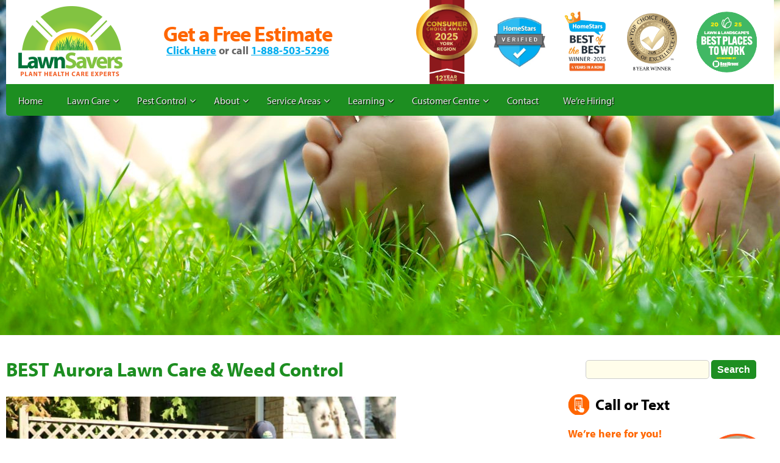

--- FILE ---
content_type: text/html; charset=UTF-8
request_url: https://lawnsavers.com/aurora-lawn-care/
body_size: 37834
content:
<!DOCTYPE html>
	<head><style>img.lazy{min-height:1px}</style><link href="https://lawnsavers.com/wp-content/plugins/w3-total-cache/pub/js/lazyload.min.js" as="script">
		<meta charset="UTF-8" />
<script type="text/javascript">
/* <![CDATA[ */
var gform;gform||(document.addEventListener("gform_main_scripts_loaded",function(){gform.scriptsLoaded=!0}),document.addEventListener("gform/theme/scripts_loaded",function(){gform.themeScriptsLoaded=!0}),window.addEventListener("DOMContentLoaded",function(){gform.domLoaded=!0}),gform={domLoaded:!1,scriptsLoaded:!1,themeScriptsLoaded:!1,isFormEditor:()=>"function"==typeof InitializeEditor,callIfLoaded:function(o){return!(!gform.domLoaded||!gform.scriptsLoaded||!gform.themeScriptsLoaded&&!gform.isFormEditor()||(gform.isFormEditor()&&console.warn("The use of gform.initializeOnLoaded() is deprecated in the form editor context and will be removed in Gravity Forms 3.1."),o(),0))},initializeOnLoaded:function(o){gform.callIfLoaded(o)||(document.addEventListener("gform_main_scripts_loaded",()=>{gform.scriptsLoaded=!0,gform.callIfLoaded(o)}),document.addEventListener("gform/theme/scripts_loaded",()=>{gform.themeScriptsLoaded=!0,gform.callIfLoaded(o)}),window.addEventListener("DOMContentLoaded",()=>{gform.domLoaded=!0,gform.callIfLoaded(o)}))},hooks:{action:{},filter:{}},addAction:function(o,r,e,t){gform.addHook("action",o,r,e,t)},addFilter:function(o,r,e,t){gform.addHook("filter",o,r,e,t)},doAction:function(o){gform.doHook("action",o,arguments)},applyFilters:function(o){return gform.doHook("filter",o,arguments)},removeAction:function(o,r){gform.removeHook("action",o,r)},removeFilter:function(o,r,e){gform.removeHook("filter",o,r,e)},addHook:function(o,r,e,t,n){null==gform.hooks[o][r]&&(gform.hooks[o][r]=[]);var d=gform.hooks[o][r];null==n&&(n=r+"_"+d.length),gform.hooks[o][r].push({tag:n,callable:e,priority:t=null==t?10:t})},doHook:function(r,o,e){var t;if(e=Array.prototype.slice.call(e,1),null!=gform.hooks[r][o]&&((o=gform.hooks[r][o]).sort(function(o,r){return o.priority-r.priority}),o.forEach(function(o){"function"!=typeof(t=o.callable)&&(t=window[t]),"action"==r?t.apply(null,e):e[0]=t.apply(null,e)})),"filter"==r)return e[0]},removeHook:function(o,r,t,n){var e;null!=gform.hooks[o][r]&&(e=(e=gform.hooks[o][r]).filter(function(o,r,e){return!!(null!=n&&n!=o.tag||null!=t&&t!=o.priority)}),gform.hooks[o][r]=e)}});
/* ]]> */
</script>

		<title>BEST Aurora Lawn Care Fertilizing &amp; Weed Control | Free Estimates | 100% Satisfaction Guarantee</title>
		
		
<!-- Search Engine Optimization by Rank Math - https://rankmath.com/ -->
<meta name="description" content="Looking for lawn care, fertilizing &amp; weed control in Aurora? LawnSavers services all of Aurora. Green, Thick &amp; Healthy lawns ✅35+Years in Business ✅Free Estimates ✅100% Satisfaction Guarantee"/>
<meta name="robots" content="follow, index, max-snippet:-1, max-video-preview:-1, max-image-preview:large"/>
<link rel="canonical" href="https://lawnsavers.com/aurora-lawn-care/" />
<meta property="og:locale" content="en_US" />
<meta property="og:type" content="article" />
<meta property="og:title" content="BEST Aurora Lawn Care Fertilizing &amp; Weed Control | Free Estimates | 100% Satisfaction Guarantee" />
<meta property="og:description" content="Looking for lawn care, fertilizing &amp; weed control in Aurora? LawnSavers services all of Aurora. Green, Thick &amp; Healthy lawns ✅35+Years in Business ✅Free Estimates ✅100% Satisfaction Guarantee" />
<meta property="og:url" content="https://lawnsavers.com/aurora-lawn-care/" />
<meta property="og:site_name" content="LawnSavers Weed Control" />
<meta property="article:publisher" content="http://www.facebook.com/lawnsavers" />
<meta property="og:updated_time" content="2025-12-12T13:14:43-04:00" />
<meta property="og:image" content="https://lawnsavers.com/wp-content/uploads/2020/10/aurora-lawn-care-1.jpg" />
<meta property="og:image:secure_url" content="https://lawnsavers.com/wp-content/uploads/2020/10/aurora-lawn-care-1.jpg" />
<meta property="og:image:width" content="1732" />
<meta property="og:image:height" content="1154" />
<meta property="og:image:alt" content="aurora lawn care lawnsavers weed control" />
<meta property="og:image:type" content="image/jpeg" />
<meta name="twitter:card" content="summary_large_image" />
<meta name="twitter:title" content="BEST Aurora Lawn Care Fertilizing &amp; Weed Control | Free Estimates | 100% Satisfaction Guarantee" />
<meta name="twitter:description" content="Looking for lawn care, fertilizing &amp; weed control in Aurora? LawnSavers services all of Aurora. Green, Thick &amp; Healthy lawns ✅35+Years in Business ✅Free Estimates ✅100% Satisfaction Guarantee" />
<meta name="twitter:site" content="@lawnsavers" />
<meta name="twitter:creator" content="@lawnsavers" />
<meta name="twitter:image" content="https://lawnsavers.com/wp-content/uploads/2020/10/aurora-lawn-care-1.jpg" />
<meta name="twitter:label1" content="Time to read" />
<meta name="twitter:data1" content="5 minutes" />
<script type="application/ld+json" class="rank-math-schema">{"@context":"https://schema.org","@graph":[{"@type":"BreadcrumbList","@id":"https://lawnsavers.com/aurora-lawn-care/#breadcrumb","itemListElement":[{"@type":"ListItem","position":"1","item":{"@id":"https://lawnsavers.com","name":"Home"}},{"@type":"ListItem","position":"2","item":{"@id":"https://lawnsavers.com/aurora-lawn-care/","name":"Aurora Ontario"}}]},{"@type":"","headline":"BEST Aurora Lawn Care Fertilizing &amp; Weed Control | Free Estimates | 100% Satisfaction Guarantee","keywords":"Best Lawn Care in Aurora","datePublished":"2016-03-06T22:06:54-04:00","dateModified":"2025-12-12T13:14:43-04:00","author":{"@type":"Person","name":"Becky Weller"},"description":"Looking for lawn care, fertilizing &amp; weed control in Aurora? LawnSavers services all of Aurora. Green, Thick &amp; Healthy lawns \u270535+Years in Business \u2705Free Estimates \u2705100% Satisfaction Guarantee","name":"BEST Aurora Lawn Care Fertilizing &amp; Weed Control | Free Estimates | 100% Satisfaction Guarantee","@id":"https://lawnsavers.com/aurora-lawn-care/#richSnippet","isPartOf":{"@id":"https://lawnsavers.com/aurora-lawn-care/#webpage"},"inLanguage":"en-CA","mainEntityOfPage":{"@id":"https://lawnsavers.com/aurora-lawn-care/#webpage"}}]}</script>
<!-- /Rank Math WordPress SEO plugin -->

<link rel='dns-prefetch' href='//cdnjs.cloudflare.com' />
<link rel="alternate" type="application/rss+xml" title="LawnSavers Weed Control &raquo; Feed" href="https://lawnsavers.com/feed/" />
<link rel="alternate" type="application/rss+xml" title="LawnSavers Weed Control &raquo; Comments Feed" href="https://lawnsavers.com/comments/feed/" />
<script type="text/javascript">
/* <![CDATA[ */
window._wpemojiSettings = {"baseUrl":"https:\/\/s.w.org\/images\/core\/emoji\/15.0.3\/72x72\/","ext":".png","svgUrl":"https:\/\/s.w.org\/images\/core\/emoji\/15.0.3\/svg\/","svgExt":".svg","source":{"concatemoji":"https:\/\/lawnsavers.com\/wp-includes\/js\/wp-emoji-release.min.js?ver=6.7.4"}};
/*! This file is auto-generated */
!function(i,n){var o,s,e;function c(e){try{var t={supportTests:e,timestamp:(new Date).valueOf()};sessionStorage.setItem(o,JSON.stringify(t))}catch(e){}}function p(e,t,n){e.clearRect(0,0,e.canvas.width,e.canvas.height),e.fillText(t,0,0);var t=new Uint32Array(e.getImageData(0,0,e.canvas.width,e.canvas.height).data),r=(e.clearRect(0,0,e.canvas.width,e.canvas.height),e.fillText(n,0,0),new Uint32Array(e.getImageData(0,0,e.canvas.width,e.canvas.height).data));return t.every(function(e,t){return e===r[t]})}function u(e,t,n){switch(t){case"flag":return n(e,"\ud83c\udff3\ufe0f\u200d\u26a7\ufe0f","\ud83c\udff3\ufe0f\u200b\u26a7\ufe0f")?!1:!n(e,"\ud83c\uddfa\ud83c\uddf3","\ud83c\uddfa\u200b\ud83c\uddf3")&&!n(e,"\ud83c\udff4\udb40\udc67\udb40\udc62\udb40\udc65\udb40\udc6e\udb40\udc67\udb40\udc7f","\ud83c\udff4\u200b\udb40\udc67\u200b\udb40\udc62\u200b\udb40\udc65\u200b\udb40\udc6e\u200b\udb40\udc67\u200b\udb40\udc7f");case"emoji":return!n(e,"\ud83d\udc26\u200d\u2b1b","\ud83d\udc26\u200b\u2b1b")}return!1}function f(e,t,n){var r="undefined"!=typeof WorkerGlobalScope&&self instanceof WorkerGlobalScope?new OffscreenCanvas(300,150):i.createElement("canvas"),a=r.getContext("2d",{willReadFrequently:!0}),o=(a.textBaseline="top",a.font="600 32px Arial",{});return e.forEach(function(e){o[e]=t(a,e,n)}),o}function t(e){var t=i.createElement("script");t.src=e,t.defer=!0,i.head.appendChild(t)}"undefined"!=typeof Promise&&(o="wpEmojiSettingsSupports",s=["flag","emoji"],n.supports={everything:!0,everythingExceptFlag:!0},e=new Promise(function(e){i.addEventListener("DOMContentLoaded",e,{once:!0})}),new Promise(function(t){var n=function(){try{var e=JSON.parse(sessionStorage.getItem(o));if("object"==typeof e&&"number"==typeof e.timestamp&&(new Date).valueOf()<e.timestamp+604800&&"object"==typeof e.supportTests)return e.supportTests}catch(e){}return null}();if(!n){if("undefined"!=typeof Worker&&"undefined"!=typeof OffscreenCanvas&&"undefined"!=typeof URL&&URL.createObjectURL&&"undefined"!=typeof Blob)try{var e="postMessage("+f.toString()+"("+[JSON.stringify(s),u.toString(),p.toString()].join(",")+"));",r=new Blob([e],{type:"text/javascript"}),a=new Worker(URL.createObjectURL(r),{name:"wpTestEmojiSupports"});return void(a.onmessage=function(e){c(n=e.data),a.terminate(),t(n)})}catch(e){}c(n=f(s,u,p))}t(n)}).then(function(e){for(var t in e)n.supports[t]=e[t],n.supports.everything=n.supports.everything&&n.supports[t],"flag"!==t&&(n.supports.everythingExceptFlag=n.supports.everythingExceptFlag&&n.supports[t]);n.supports.everythingExceptFlag=n.supports.everythingExceptFlag&&!n.supports.flag,n.DOMReady=!1,n.readyCallback=function(){n.DOMReady=!0}}).then(function(){return e}).then(function(){var e;n.supports.everything||(n.readyCallback(),(e=n.source||{}).concatemoji?t(e.concatemoji):e.wpemoji&&e.twemoji&&(t(e.twemoji),t(e.wpemoji)))}))}((window,document),window._wpemojiSettings);
/* ]]> */
</script>
<!--[if lt IE 9]>
	<script src="//html5shiv.googlecode.com/svn/trunk/html5.js"></script>
	<script>window.html5 || document.write(unescape('%3Cscript src="https://lawnsavers.com/wp-content/themes/boilerplate/js/ieshiv.js"%3E%3C/script%3E'))</script>
<![endif]-->
<link rel='stylesheet' id='sgr-css' href='https://lawnsavers.com/wp-content/plugins/simple-google-recaptcha/sgr.css?ver=1673991848' type='text/css' media='all' />
<style id='wp-emoji-styles-inline-css' type='text/css'>

	img.wp-smiley, img.emoji {
		display: inline !important;
		border: none !important;
		box-shadow: none !important;
		height: 1em !important;
		width: 1em !important;
		margin: 0 0.07em !important;
		vertical-align: -0.1em !important;
		background: none !important;
		padding: 0 !important;
	}
</style>
<link rel='stylesheet' id='wp-block-library-css' href='https://lawnsavers.com/wp-includes/css/dist/block-library/style.min.css?ver=6.7.4' type='text/css' media='all' />
<style id='classic-theme-styles-inline-css' type='text/css'>
/*! This file is auto-generated */
.wp-block-button__link{color:#fff;background-color:#32373c;border-radius:9999px;box-shadow:none;text-decoration:none;padding:calc(.667em + 2px) calc(1.333em + 2px);font-size:1.125em}.wp-block-file__button{background:#32373c;color:#fff;text-decoration:none}
</style>
<style id='global-styles-inline-css' type='text/css'>
:root{--wp--preset--aspect-ratio--square: 1;--wp--preset--aspect-ratio--4-3: 4/3;--wp--preset--aspect-ratio--3-4: 3/4;--wp--preset--aspect-ratio--3-2: 3/2;--wp--preset--aspect-ratio--2-3: 2/3;--wp--preset--aspect-ratio--16-9: 16/9;--wp--preset--aspect-ratio--9-16: 9/16;--wp--preset--color--black: #000000;--wp--preset--color--cyan-bluish-gray: #abb8c3;--wp--preset--color--white: #ffffff;--wp--preset--color--pale-pink: #f78da7;--wp--preset--color--vivid-red: #cf2e2e;--wp--preset--color--luminous-vivid-orange: #ff6900;--wp--preset--color--luminous-vivid-amber: #fcb900;--wp--preset--color--light-green-cyan: #7bdcb5;--wp--preset--color--vivid-green-cyan: #00d084;--wp--preset--color--pale-cyan-blue: #8ed1fc;--wp--preset--color--vivid-cyan-blue: #0693e3;--wp--preset--color--vivid-purple: #9b51e0;--wp--preset--gradient--vivid-cyan-blue-to-vivid-purple: linear-gradient(135deg,rgba(6,147,227,1) 0%,rgb(155,81,224) 100%);--wp--preset--gradient--light-green-cyan-to-vivid-green-cyan: linear-gradient(135deg,rgb(122,220,180) 0%,rgb(0,208,130) 100%);--wp--preset--gradient--luminous-vivid-amber-to-luminous-vivid-orange: linear-gradient(135deg,rgba(252,185,0,1) 0%,rgba(255,105,0,1) 100%);--wp--preset--gradient--luminous-vivid-orange-to-vivid-red: linear-gradient(135deg,rgba(255,105,0,1) 0%,rgb(207,46,46) 100%);--wp--preset--gradient--very-light-gray-to-cyan-bluish-gray: linear-gradient(135deg,rgb(238,238,238) 0%,rgb(169,184,195) 100%);--wp--preset--gradient--cool-to-warm-spectrum: linear-gradient(135deg,rgb(74,234,220) 0%,rgb(151,120,209) 20%,rgb(207,42,186) 40%,rgb(238,44,130) 60%,rgb(251,105,98) 80%,rgb(254,248,76) 100%);--wp--preset--gradient--blush-light-purple: linear-gradient(135deg,rgb(255,206,236) 0%,rgb(152,150,240) 100%);--wp--preset--gradient--blush-bordeaux: linear-gradient(135deg,rgb(254,205,165) 0%,rgb(254,45,45) 50%,rgb(107,0,62) 100%);--wp--preset--gradient--luminous-dusk: linear-gradient(135deg,rgb(255,203,112) 0%,rgb(199,81,192) 50%,rgb(65,88,208) 100%);--wp--preset--gradient--pale-ocean: linear-gradient(135deg,rgb(255,245,203) 0%,rgb(182,227,212) 50%,rgb(51,167,181) 100%);--wp--preset--gradient--electric-grass: linear-gradient(135deg,rgb(202,248,128) 0%,rgb(113,206,126) 100%);--wp--preset--gradient--midnight: linear-gradient(135deg,rgb(2,3,129) 0%,rgb(40,116,252) 100%);--wp--preset--font-size--small: 13px;--wp--preset--font-size--medium: 20px;--wp--preset--font-size--large: 36px;--wp--preset--font-size--x-large: 42px;--wp--preset--spacing--20: 0.44rem;--wp--preset--spacing--30: 0.67rem;--wp--preset--spacing--40: 1rem;--wp--preset--spacing--50: 1.5rem;--wp--preset--spacing--60: 2.25rem;--wp--preset--spacing--70: 3.38rem;--wp--preset--spacing--80: 5.06rem;--wp--preset--shadow--natural: 6px 6px 9px rgba(0, 0, 0, 0.2);--wp--preset--shadow--deep: 12px 12px 50px rgba(0, 0, 0, 0.4);--wp--preset--shadow--sharp: 6px 6px 0px rgba(0, 0, 0, 0.2);--wp--preset--shadow--outlined: 6px 6px 0px -3px rgba(255, 255, 255, 1), 6px 6px rgba(0, 0, 0, 1);--wp--preset--shadow--crisp: 6px 6px 0px rgba(0, 0, 0, 1);}:where(.is-layout-flex){gap: 0.5em;}:where(.is-layout-grid){gap: 0.5em;}body .is-layout-flex{display: flex;}.is-layout-flex{flex-wrap: wrap;align-items: center;}.is-layout-flex > :is(*, div){margin: 0;}body .is-layout-grid{display: grid;}.is-layout-grid > :is(*, div){margin: 0;}:where(.wp-block-columns.is-layout-flex){gap: 2em;}:where(.wp-block-columns.is-layout-grid){gap: 2em;}:where(.wp-block-post-template.is-layout-flex){gap: 1.25em;}:where(.wp-block-post-template.is-layout-grid){gap: 1.25em;}.has-black-color{color: var(--wp--preset--color--black) !important;}.has-cyan-bluish-gray-color{color: var(--wp--preset--color--cyan-bluish-gray) !important;}.has-white-color{color: var(--wp--preset--color--white) !important;}.has-pale-pink-color{color: var(--wp--preset--color--pale-pink) !important;}.has-vivid-red-color{color: var(--wp--preset--color--vivid-red) !important;}.has-luminous-vivid-orange-color{color: var(--wp--preset--color--luminous-vivid-orange) !important;}.has-luminous-vivid-amber-color{color: var(--wp--preset--color--luminous-vivid-amber) !important;}.has-light-green-cyan-color{color: var(--wp--preset--color--light-green-cyan) !important;}.has-vivid-green-cyan-color{color: var(--wp--preset--color--vivid-green-cyan) !important;}.has-pale-cyan-blue-color{color: var(--wp--preset--color--pale-cyan-blue) !important;}.has-vivid-cyan-blue-color{color: var(--wp--preset--color--vivid-cyan-blue) !important;}.has-vivid-purple-color{color: var(--wp--preset--color--vivid-purple) !important;}.has-black-background-color{background-color: var(--wp--preset--color--black) !important;}.has-cyan-bluish-gray-background-color{background-color: var(--wp--preset--color--cyan-bluish-gray) !important;}.has-white-background-color{background-color: var(--wp--preset--color--white) !important;}.has-pale-pink-background-color{background-color: var(--wp--preset--color--pale-pink) !important;}.has-vivid-red-background-color{background-color: var(--wp--preset--color--vivid-red) !important;}.has-luminous-vivid-orange-background-color{background-color: var(--wp--preset--color--luminous-vivid-orange) !important;}.has-luminous-vivid-amber-background-color{background-color: var(--wp--preset--color--luminous-vivid-amber) !important;}.has-light-green-cyan-background-color{background-color: var(--wp--preset--color--light-green-cyan) !important;}.has-vivid-green-cyan-background-color{background-color: var(--wp--preset--color--vivid-green-cyan) !important;}.has-pale-cyan-blue-background-color{background-color: var(--wp--preset--color--pale-cyan-blue) !important;}.has-vivid-cyan-blue-background-color{background-color: var(--wp--preset--color--vivid-cyan-blue) !important;}.has-vivid-purple-background-color{background-color: var(--wp--preset--color--vivid-purple) !important;}.has-black-border-color{border-color: var(--wp--preset--color--black) !important;}.has-cyan-bluish-gray-border-color{border-color: var(--wp--preset--color--cyan-bluish-gray) !important;}.has-white-border-color{border-color: var(--wp--preset--color--white) !important;}.has-pale-pink-border-color{border-color: var(--wp--preset--color--pale-pink) !important;}.has-vivid-red-border-color{border-color: var(--wp--preset--color--vivid-red) !important;}.has-luminous-vivid-orange-border-color{border-color: var(--wp--preset--color--luminous-vivid-orange) !important;}.has-luminous-vivid-amber-border-color{border-color: var(--wp--preset--color--luminous-vivid-amber) !important;}.has-light-green-cyan-border-color{border-color: var(--wp--preset--color--light-green-cyan) !important;}.has-vivid-green-cyan-border-color{border-color: var(--wp--preset--color--vivid-green-cyan) !important;}.has-pale-cyan-blue-border-color{border-color: var(--wp--preset--color--pale-cyan-blue) !important;}.has-vivid-cyan-blue-border-color{border-color: var(--wp--preset--color--vivid-cyan-blue) !important;}.has-vivid-purple-border-color{border-color: var(--wp--preset--color--vivid-purple) !important;}.has-vivid-cyan-blue-to-vivid-purple-gradient-background{background: var(--wp--preset--gradient--vivid-cyan-blue-to-vivid-purple) !important;}.has-light-green-cyan-to-vivid-green-cyan-gradient-background{background: var(--wp--preset--gradient--light-green-cyan-to-vivid-green-cyan) !important;}.has-luminous-vivid-amber-to-luminous-vivid-orange-gradient-background{background: var(--wp--preset--gradient--luminous-vivid-amber-to-luminous-vivid-orange) !important;}.has-luminous-vivid-orange-to-vivid-red-gradient-background{background: var(--wp--preset--gradient--luminous-vivid-orange-to-vivid-red) !important;}.has-very-light-gray-to-cyan-bluish-gray-gradient-background{background: var(--wp--preset--gradient--very-light-gray-to-cyan-bluish-gray) !important;}.has-cool-to-warm-spectrum-gradient-background{background: var(--wp--preset--gradient--cool-to-warm-spectrum) !important;}.has-blush-light-purple-gradient-background{background: var(--wp--preset--gradient--blush-light-purple) !important;}.has-blush-bordeaux-gradient-background{background: var(--wp--preset--gradient--blush-bordeaux) !important;}.has-luminous-dusk-gradient-background{background: var(--wp--preset--gradient--luminous-dusk) !important;}.has-pale-ocean-gradient-background{background: var(--wp--preset--gradient--pale-ocean) !important;}.has-electric-grass-gradient-background{background: var(--wp--preset--gradient--electric-grass) !important;}.has-midnight-gradient-background{background: var(--wp--preset--gradient--midnight) !important;}.has-small-font-size{font-size: var(--wp--preset--font-size--small) !important;}.has-medium-font-size{font-size: var(--wp--preset--font-size--medium) !important;}.has-large-font-size{font-size: var(--wp--preset--font-size--large) !important;}.has-x-large-font-size{font-size: var(--wp--preset--font-size--x-large) !important;}
:where(.wp-block-post-template.is-layout-flex){gap: 1.25em;}:where(.wp-block-post-template.is-layout-grid){gap: 1.25em;}
:where(.wp-block-columns.is-layout-flex){gap: 2em;}:where(.wp-block-columns.is-layout-grid){gap: 2em;}
:root :where(.wp-block-pullquote){font-size: 1.5em;line-height: 1.6;}
</style>
<link rel='stylesheet' id='go-pricing-styles-css' href='https://lawnsavers.com/wp-content/plugins/go_pricing/assets/css/go_pricing_styles.css?ver=3.3.19' type='text/css' media='all' />
<link rel='stylesheet' id='ce_responsive-css' href='https://lawnsavers.com/wp-content/plugins/simple-embed-code/css/video-container.min.css?ver=2.5.1' type='text/css' media='all' />
<link rel='stylesheet' id='ez-toc-css' href='https://lawnsavers.com/wp-content/plugins/easy-table-of-contents/assets/css/screen.min.css?ver=2.0.73' type='text/css' media='all' />
<style id='ez-toc-inline-css' type='text/css'>
div#ez-toc-container .ez-toc-title {font-size: 120%;}div#ez-toc-container .ez-toc-title {font-weight: 500;}div#ez-toc-container ul li {font-size: 95%;}div#ez-toc-container ul li {font-weight: 500;}div#ez-toc-container nav ul ul li {font-size: 90%;}
</style>
<link rel='stylesheet' id='go-pricing-yet-styles-css' href='https://lawnsavers.com/wp-content/plugins/go_pricing_yet/assets/css/yet_styles.css?ver=1.2.0' type='text/css' media='all' />
<link rel='stylesheet' id='ubermenu-css' href='https://lawnsavers.com/wp-content/plugins/ubermenu/pro/assets/css/ubermenu.min.css?ver=3.2.3' type='text/css' media='all' />
<link rel='stylesheet' id='ubermenu-simple-green-css' href='https://lawnsavers.com/wp-content/plugins/ubermenu/pro/assets/css/skins/simplegreen.css?ver=6.7.4' type='text/css' media='all' />
<link rel='stylesheet' id='ubermenu-font-awesome-css' href='https://lawnsavers.com/wp-content/plugins/ubermenu/assets/css/fontawesome/css/font-awesome.min.css?ver=4.3' type='text/css' media='all' />
<link rel='stylesheet' id='testimonials_bxslider_css-css' href='https://lawnsavers.com/wp-content/plugins/testimonialslider/css/jquery.bxslider.css?ver=6.7.4' type='text/css' media='all' />
<script type="text/javascript" id="sgr-js-extra">
/* <![CDATA[ */
var sgr = {"sgr_site_key":"6Lf-xgYkAAAAAJVfYJ8C3keJ__WJoQFlp-1jYU0t"};
/* ]]> */
</script>
<script type="text/javascript" src="https://lawnsavers.com/wp-content/plugins/simple-google-recaptcha/sgr.js?ver=1673991848" id="sgr-js"></script>
<script type="text/javascript" id="gw-tweenmax-js-before">
/* <![CDATA[ */
var oldGS=window.GreenSockGlobals,oldGSQueue=window._gsQueue,oldGSDefine=window._gsDefine;window._gsDefine=null;delete(window._gsDefine);var gwGS=window.GreenSockGlobals={};
/* ]]> */
</script>
<script type="text/javascript" src="https://cdnjs.cloudflare.com/ajax/libs/gsap/1.11.2/TweenMax.min.js" id="gw-tweenmax-js"></script>
<script type="text/javascript" id="gw-tweenmax-js-after">
/* <![CDATA[ */
try{window.GreenSockGlobals=null;window._gsQueue=null;window._gsDefine=null;delete(window.GreenSockGlobals);delete(window._gsQueue);delete(window._gsDefine);window.GreenSockGlobals=oldGS;window._gsQueue=oldGSQueue;window._gsDefine=oldGSDefine;}catch(e){}
/* ]]> */
</script>
<script type="text/javascript" src="https://lawnsavers.com/wp-includes/js/jquery/jquery.min.js?ver=3.7.1" id="jquery-core-js"></script>
<script type="text/javascript" src="https://lawnsavers.com/wp-includes/js/jquery/jquery-migrate.min.js?ver=3.4.1" id="jquery-migrate-js"></script>
<script type="text/javascript" id="wpgmza_data-js-extra">
/* <![CDATA[ */
var wpgmza_google_api_status = {"message":"Enqueued","code":"ENQUEUED"};
/* ]]> */
</script>
<script type="text/javascript" src="https://lawnsavers.com/wp-content/plugins/wp-google-maps/wpgmza_data.js?ver=6.7.4" id="wpgmza_data-js"></script>
<script type="text/javascript" src="https://lawnsavers.com/wp-content/plugins/testimonialslider/js/jquery.bxslider.min.js?ver=6.7.4" id="testimonials_slide_js-js"></script>
<link rel="https://api.w.org/" href="https://lawnsavers.com/wp-json/" /><link rel="alternate" title="JSON" type="application/json" href="https://lawnsavers.com/wp-json/wp/v2/pages/1647" /><link rel="EditURI" type="application/rsd+xml" title="RSD" href="https://lawnsavers.com/xmlrpc.php?rsd" />

<link rel='shortlink' href='https://lawnsavers.com/?p=1647' />
<link rel="alternate" title="oEmbed (JSON)" type="application/json+oembed" href="https://lawnsavers.com/wp-json/oembed/1.0/embed?url=https%3A%2F%2Flawnsavers.com%2Faurora-lawn-care%2F" />
<link rel="alternate" title="oEmbed (XML)" type="text/xml+oembed" href="https://lawnsavers.com/wp-json/oembed/1.0/embed?url=https%3A%2F%2Flawnsavers.com%2Faurora-lawn-care%2F&#038;format=xml" />
             <style id="ubermenu-custom-generated-css">
/** UberMenu Custom Menu Styles (Customizer) **/
/* main */
.ubermenu-main { background-color:#1d8e21; background:-webkit-gradient(linear,left top,left bottom,from(#1d8e21),to(#1d8e21)); background:-webkit-linear-gradient(top,#1d8e21,#1d8e21); background:-moz-linear-gradient(top,#1d8e21,#1d8e21); background:-ms-linear-gradient(top,#1d8e21,#1d8e21); background:-o-linear-gradient(top,#1d8e21,#1d8e21); background:linear-gradient(top,#1d8e21,#1d8e21); }
.ubermenu-main .ubermenu-item-level-0 > .ubermenu-target { color:#ffffff; }
.ubermenu-main .ubermenu-item-level-0.ubermenu-current-menu-item > .ubermenu-target, .ubermenu-main .ubermenu-item-level-0.ubermenu-current-menu-parent > .ubermenu-target, .ubermenu-main .ubermenu-item-level-0.ubermenu-current-menu-ancestor > .ubermenu-target { color:#fff812; }
.ubermenu-main .ubermenu-item.ubermenu-item-level-0 > .ubermenu-highlight { color:#fff812; }
.ubermenu.ubermenu-main .ubermenu-item-level-0 { margin:0px; }
.ubermenu-main .ubermenu-submenu.ubermenu-submenu-drop { color:#1d8e21; }
.ubermenu-main .ubermenu-submenu .ubermenu-item-header > .ubermenu-target { color:#1d8e21; }
.ubermenu-main .ubermenu-submenu .ubermenu-item-header > .ubermenu-target:hover { color:#1d8e21; }
.ubermenu-main .ubermenu-submenu .ubermenu-item-header.ubermenu-current-menu-item > .ubermenu-target { color:#1d8e21; }
.ubermenu-responsive-toggle.ubermenu-responsive-toggle-main { background:#1d8e21; }
.ubermenu-responsive-toggle.ubermenu-responsive-toggle-main:hover { background:#1d8e21; }


/* Status: Loaded from Transient */

</style><script data-cfasync="false" async src="//112603.tctm.co/t.js"></script><link rel="icon" href="https://lawnsavers.com/wp-content/uploads/2025/03/cropped-LawnSavers-Favicon-512-1-32x32.png" sizes="32x32" />
<link rel="icon" href="https://lawnsavers.com/wp-content/uploads/2025/03/cropped-LawnSavers-Favicon-512-1-192x192.png" sizes="192x192" />
<link rel="apple-touch-icon" href="https://lawnsavers.com/wp-content/uploads/2025/03/cropped-LawnSavers-Favicon-512-1-180x180.png" />
<meta name="msapplication-TileImage" content="https://lawnsavers.com/wp-content/uploads/2025/03/cropped-LawnSavers-Favicon-512-1-270x270.png" />
		<style type="text/css" id="wp-custom-css">
			/*
You can add your own CSS here.

Click the help icon above to learn more.
*/

.entry-meta {
display: none;
}

/*  SECTIONS  */
.section {
	clear: both;
	padding: 0px;
	margin: 0px;
}

/*  COLUMN SETUP  */
.col {
	display: block;
	float:left;
	margin: 1% 0 1% 5%;
}
.col:first-child { margin-left: 0; }

/*  GROUPING  */
.group:before,
.group:after { content:""; display:table; }
.group:after { clear:both;}
.group { zoom:1; /* For IE 6/7 */ }

/*  GRID OF TWO  */
.span_2_of_2 {
	width: 100%;
}
.span_1_of_2 {
	width: 47.5%;
}

/*  GO FULL WIDTH AT LESS THAN 480 PIXELS */

@media only screen and (max-width: 480px) {
	.col { 
		margin: 1% 0 1% 0%;
	}
}

@media only screen and (max-width: 480px) {
	.span_2_of_2, .span_1_of_2 { width: 100%; }
}

li{
  margin: 15px 0;
}

.table-container
{
	width: 100%;
	overflow-y: auto;
	overflow: auto;
	margin: 0 0 1em;
}

.image-left-float {
    padding: 0px 20px 0px 0px;
}


.falltablecontent {
  margin-bottom: 10px;
}


/* now this will only apply to larger screens */

@media (min-width: 768px) {
  #falltablecontainer {
    display: table;
    width: 100%;
    table-layout: fixed;
    padding: 10px;
  }
  .falltablecontent {
    display: table-cell;
    text-align: left;
    word-wrap: break-word;
  }
  .falltablecontent img {
    width: 100%;
    height: 100%;
    display: table-header-group;
  }
}		</style>
		
		<link rel="profile" href="http://gmpg.org/xfn/11" />
		<link rel="stylesheet" href="https://lawnsavers.com/wp-content/themes/lstheme/style.css" />
		<link rel="stylesheet" media="(max-width: 1025px)" href="https://lawnsavers.com/wp-content/themes/lstheme/style-tablet.css" />
		<link rel="stylesheet" media="(max-width: 450px)" href="https://lawnsavers.com/wp-content/themes/lstheme/style-mobile.css" />
		<meta name="msvalidate.01" content="C1E8A40C524BE4311C33A66B6581007A" />
		<meta name="viewport" content="width=device-width, initial-scale=1.0,user-scalable=no">

		<script type="text/javascript" src="//use.typekit.net/oqr8sag.js"></script>
		<script type="text/javascript">try{Typekit.load();}catch(e){}</script>

		<link rel="pingback" href="https://lawnsavers.com/xmlrpc.php" />
        <link rel="icon" href="https://lawnsavers.com/wp-content/themes/lstheme/images/favicon.svg" type="image/svg+xml">
		<link href="https://lawnsavers.com/wp-content/themes/lstheme/images/favicon.ico" rel="shortcut icon" type="image/x-icon">
		<link href="https://lawnsavers.com/wp-content/themes/lstheme/images/favicon.ico" rel="icon" type="image/x-icon">
		<link rel="apple-touch-icon" href="https://lawnsavers.com/wp-content/themes/lstheme/images/apple-touch-icon.png">

		<!-- Google Tag Manager -->
<script>(function(w,d,s,l,i){w[l]=w[l]||[];w[l].push({'gtm.start':
new Date().getTime(),event:'gtm.js'});var f=d.getElementsByTagName(s)[0],
j=d.createElement(s),dl=l!='dataLayer'?'&l='+l:'';j.async=true;j.src=
'https://www.googletagmanager.com/gtm.js?id='+i+dl;f.parentNode.insertBefore(j,f);
})(window,document,'script','dataLayer','GTM-PWZQVSN');</script>
<!-- End Google Tag Manager -->
		
		
		
		<!-- Google Analytics -->
        <script>
		  (function(i,s,o,g,r,a,m){i['GoogleAnalyticsObject']=r;i[r]=i[r]||function(){
		  (i[r].q=i[r].q||[]).push(arguments)},i[r].l=1*new Date();a=s.createElement(o),
		  m=s.getElementsByTagName(o)[0];a.async=1;a.src=g;m.parentNode.insertBefore(a,m)
		  })(window,document,'script','//www.google-analytics.com/analytics.js','ga');

		  ga('create', 'UA-7083841-1', 'auto');
		  ga('send', 'pageview');

		</script>
		
		<script type="text/javascript">
		jQuery(document).ready(function ($) {
    $('img.size-full').removeAttr('width').removeAttr('height');
});
</script>
		
<!-- Bing Ads Conversion Code -->
<script>(function(w,d,t,r,u){var f,n,i;w[u]=w[u]||[],f=function(){var o={ti:"5661390"};o.q=w[u],w[u]=new UET(o),w[u].push("pageLoad")},n=d.createElement(t),n.src=r,n.async=1,n.onload=n.onreadystatechange=function(){var s=this.readyState;s&&s!=="loaded"&&s!=="complete"||(f(),n.onload=n.onreadystatechange=null)},i=d.getElementsByTagName(t)[0],i.parentNode.insertBefore(n,i)})(window,document,"script","//bat.bing.com/bat.js","uetq");</script><noscript><img class="lazy" src="data:image/svg+xml,%3Csvg%20xmlns='http://www.w3.org/2000/svg'%20viewBox='0%200%200%200'%3E%3C/svg%3E" data-src="//bat.bing.com/action/0?ti=5661390&Ver=2" height="0" width="0" style="display:none; visibility: hidden;" /></noscript>

	</head>

	
	<body class="page-template page-template-city-page page-template-city-page-php page page-id-1647">
		
		
		<!-- Google Tag Manager (noscript) -->
<noscript><iframe src="https://www.googletagmanager.com/ns.html?id=GTM-PWZQVSN"
height="0" width="0" style="display:none;visibility:hidden"></iframe></noscript>
<!-- End Google Tag Manager (noscript) -->
		
	
<!--<div style="background:#000;width:1000px;margin:0 auto;height:20px;"></div>-->

					<div id="outer-wrapper" style="height:550px;background:#fff url(https://lawnsavers.com/wp-content/themes/lstheme/images/bg-kids-1.jpg) no-repeat;background-position:top center;background-size:cover;">
			<style type="text/css">
				div#content {margin-top:370px;}
			</style>
			

			<div id="inner-wrapper">

				<header role="header">

					<div id="header">
						<div id="logo">
							<a href="https://lawnsavers.com/"><img class="lazy" src="data:image/svg+xml,%3Csvg%20xmlns='http://www.w3.org/2000/svg'%20viewBox='0%200%201%201'%3E%3C/svg%3E" data-src="https://lawnsavers.com/wp-content/themes/lstheme/images/logo.png" id="logo" alt="LawnSavers" title="LawnSavers"/></a>
						</div><!-- #logo -->
						<div id="header-cta">
							<p id="header-cta-title" class="orange">Get a Free Estimate</p>
							<p id="header-cta-message"><a href="https://lawnsavers.com/get-a-free-estimate/">Click Here</a> or call <a href="tel:8885035296">1-888-503-5296</a></p>
						</div><!-- #header-cta -->
						<div id="awards">
              <div class="award-item">
                <a href="https://www.ccaward.com/award-winners/york-region/best-lawn-maintenance/lawnsavers-plant-health-care/" target="_blank"><img class="lazy" src="data:image/svg+xml,%3Csvg%20xmlns='http://www.w3.org/2000/svg'%20viewBox='0%200%201%201'%3E%3C/svg%3E" data-src="https://lawnsavers.com/wp-content/uploads/2025/03/LawnSavers-Consumers-Choice-2025-Best-lawn-care-company-landscape-ontario-12-years-in-a-row.png" alt="Consumer Choice Award Winner" title="Consumer Choice Award Winner"></a>
              </div>
              
              <!--<div class="award-item">
                <a href="https://lawnsavers.com/homestars-award/" target="_blank"><img class="lazy" src="data:image/svg+xml,%3Csvg%20xmlns='http://www.w3.org/2000/svg'%20viewBox='0%200%201%201'%3E%3C/svg%3E" data-src="https://lawnsavers.com/wp-content/uploads/2024/03/homestars-boa-2024.png" alt="HomeStars Best Of Award Winner" title="HomeStars Best Of Award Winner" style="max-height:100px"></a>
              </div>-->
							<div class="award-item">
                <a href="https://www.homestars.com/profile/213813-lawnsavers-plant-health-care-inc/reviews#sealclick" target="_blank"><img class="lazy" src="data:image/svg+xml,%3Csvg%20xmlns='http://www.w3.org/2000/svg'%20viewBox='0%200%201%201'%3E%3C/svg%3E" data-src="https://lawnsavers.com/wp-content/uploads/2024/04/homestars-verified.jpg" alt="HomeStars Verified" title="HomeStars Verified" style="max-height:100px"></a>
              </div>
              <div class="award-item">
                <a href="https://www.homestars.com/profile/213813-lawnsavers-plant-health-care-inc/reviews#sealclick" target="_blank"><img class="lazy" src="data:image/svg+xml,%3Csvg%20xmlns='http://www.w3.org/2000/svg'%20viewBox='0%200%201%201'%3E%3C/svg%3E" data-src="https://lawnsavers.com/wp-content/uploads/2025/03/Best-of-the-Best-Lawn-Care-2025-WINNER-4-years-in-a-row-LawnSavers-scaled.jpg" alt="HomeStars Best Of The Best Award Winner" title="HomeStars Best Of The Best Award Winner" style="max-height:100px"></a>
              </div>
              
              <div class="award-item">
                <a href="https://www.itrustlocal.com/listing/lawnsavers-plant-health-care-inc/" target="_blank"><img class="lazy" src="data:image/svg+xml,%3Csvg%20xmlns='http://www.w3.org/2000/svg'%20viewBox='0%200%201%201'%3E%3C/svg%3E" data-src="https://lawnsavers.com/wp-content/uploads/2025/03/top-choice-award-2025-LawnSavers-8-year-winner.png" alt="Top Choice Award Winner" title="Top Choice Award Winner" style="max-height:100px"></a>
              </div>
							
			<div class="award-item">
                <a href="https://www.lawnandlandscape.com/article/perfect-harmony/" target="_blank"><img class="lazy" src="data:image/svg+xml,%3Csvg%20xmlns='http://www.w3.org/2000/svg'%20viewBox='0%200%201%201'%3E%3C/svg%3E" data-src="https://lawnsavers.com/wp-content/uploads/2025/06/Best-Places-to-Work-2025-LawnSavers-72.png" alt="Best Lawn Care and Landscape Companies To Work For" title="Best Lawn Care and Landscape Companies To Work For" style="max-height:100px"></a>		
              </div>
							
							
					
							
              
<!--               <div class="award-item">
                <a href="https://lawnsavers.com/readers-choice-award/" target="_blank"><img class="lazy" src="data:image/svg+xml,%3Csvg%20xmlns='http://www.w3.org/2000/svg'%20viewBox='0%200%201%201'%3E%3C/svg%3E" data-src="https://lawnsavers.com/wp-content/uploads/2021/03/RC_TorStar-Diamond.gif" alt="Toronto Star Readers Choice Award Winner" title="Toronto Star Readers Choice Award Winner" style="max-height:90px"></a>
              </div> -->
							
							
							
							
<!--               <div class="award-item">
                <ul id="social-media-header">
                <li><a id="twitter" href="https://lawnsavers.com/twitter" target="_blank">Twitter</a></li>
                <li><a id="facebook" href="https://lawnsavers.com/facebook" target="_blank">Facebook</a></li>
                <li><a id="youtube" href="https://lawnsavers.com/youtube" target="_blank">Youtube</a></li>
                <li><a id="instagram" href="https://lawnsavers.com/instagram" target="_blank">Instagram</a></li>
						</ul>
              </div> -->
							
						</div><!-- #awards -->
						<div class="clear"></div>
					</div><!-- #header -->
				</header>

				

				<nav id="access" role="navigation">
					<div id="nav">
					  							<a id="skip" href="#content" title="Skip to content">Skip to content</a>
																								<!--<div class="clear"></div>-->
					</div>
				</nav><!-- #nav -->

				
<!-- UberMenu [Configuration:main] [Theme Loc:] [Integration:api] -->
<a class="ubermenu-responsive-toggle ubermenu-responsive-toggle-main ubermenu-skin-simple-green ubermenu-loc- ubermenu-responsive-toggle-content-align-left ubermenu-responsive-toggle-align-full " data-ubermenu-target="ubermenu-main-2"><i class="fa fa-bars"></i>Menu</a><nav id="ubermenu-main-2" class="ubermenu ubermenu-nojs ubermenu-main ubermenu-menu-2 ubermenu-responsive ubermenu-responsive-default ubermenu-responsive-collapse ubermenu-horizontal ubermenu-transition-none ubermenu-trigger-hover_intent ubermenu-skin-simple-green ubermenu-has-border ubermenu-bar-align-full ubermenu-items-align-left ubermenu-bound ubermenu-disable-submenu-scroll ubermenu-sub-indicators ubermenu-retractors-responsive"><ul id="ubermenu-nav-main-2" class="ubermenu-nav"><li id="menu-item-37" class="ubermenu-item ubermenu-item-type-post_type ubermenu-item-object-page ubermenu-item-home ubermenu-item-37 ubermenu-item-level-0 ubermenu-column ubermenu-column-auto" ><a class="ubermenu-target ubermenu-item-layout-default ubermenu-item-layout-text_only" href="https://lawnsavers.com/" tabindex="0"><span class="ubermenu-target-title ubermenu-target-text">Home</span></a></li><li id="menu-item-20" class="ubermenu-item ubermenu-item-type-post_type ubermenu-item-object-page ubermenu-item-has-children ubermenu-item-20 ubermenu-item-level-0 ubermenu-column ubermenu-column-auto ubermenu-has-submenu-drop ubermenu-has-submenu-mega" ><a class="ubermenu-target ubermenu-item-layout-default ubermenu-item-layout-text_only" href="https://lawnsavers.com/lawn-care-toronto/" tabindex="0"><span class="ubermenu-target-title ubermenu-target-text">Lawn Care</span></a><ul class="ubermenu-submenu ubermenu-submenu-id-20 ubermenu-submenu-type-auto ubermenu-submenu-type-mega ubermenu-submenu-drop ubermenu-submenu-align-full_width" ><li id="menu-item-23" class="ubermenu-item ubermenu-item-type-post_type ubermenu-item-object-page ubermenu-item-has-children ubermenu-item-23 ubermenu-item-auto ubermenu-item-header ubermenu-item-level-1 ubermenu-column ubermenu-column-auto ubermenu-has-submenu-stack" ><a class="ubermenu-target ubermenu-item-layout-default ubermenu-item-layout-text_only" href="https://lawnsavers.com/organic-lawn-care-toronto/"><span class="ubermenu-target-title ubermenu-target-text">Healthy Lawn Care Services</span></a><ul class="ubermenu-submenu ubermenu-submenu-id-23 ubermenu-submenu-type-auto ubermenu-submenu-type-stack" ><li id="menu-item-1813" class="ubermenu-item ubermenu-item-type-post_type ubermenu-item-object-page ubermenu-item-1813 ubermenu-item-auto ubermenu-item-normal ubermenu-item-level-2 ubermenu-column ubermenu-column-auto" ><a class="ubermenu-target ubermenu-item-layout-default ubermenu-item-layout-text_only" href="https://lawnsavers.com/organic-lawn-care-toronto/"><span class="ubermenu-target-title ubermenu-target-text">Compare Packages</span></a></li><li id="menu-item-9211" class="ubermenu-item ubermenu-item-type-post_type ubermenu-item-object-post ubermenu-item-9211 ubermenu-item-auto ubermenu-item-normal ubermenu-item-level-2 ubermenu-column ubermenu-column-auto" ><a class="ubermenu-target ubermenu-item-layout-default ubermenu-item-layout-text_only" href="https://lawnsavers.com/blog/fall-lawn-care-toronto-lawn-fall-maintenance-plan/"><span class="ubermenu-target-title ubermenu-target-text">Fall Head Start Program</span></a></li></ul></li><li id="menu-item-5294" class="ubermenu-item ubermenu-item-type-custom ubermenu-item-object-custom ubermenu-item-has-children ubermenu-item-5294 ubermenu-item-auto ubermenu-item-header ubermenu-item-level-1 ubermenu-column ubermenu-column-auto ubermenu-has-submenu-stack" ><a class="ubermenu-target ubermenu-item-layout-default ubermenu-item-layout-text_only" href="#"><span class="ubermenu-target-title ubermenu-target-text">Lawn Repair Services</span></a><ul class="ubermenu-submenu ubermenu-submenu-id-5294 ubermenu-submenu-type-auto ubermenu-submenu-type-stack" ><li id="menu-item-1470" class="ubermenu-item ubermenu-item-type-post_type ubermenu-item-object-page ubermenu-item-1470 ubermenu-item-auto ubermenu-item-normal ubermenu-item-level-2 ubermenu-column ubermenu-column-auto" ><a class="ubermenu-target ubermenu-item-layout-default ubermenu-item-layout-text_only" href="https://lawnsavers.com/lawn-care-toronto/lawn-repair-services/"><span class="ubermenu-target-title ubermenu-target-text">Lawn Repair &#038; Maintenance</span></a></li><li id="menu-item-207" class="ubermenu-item ubermenu-item-type-post_type ubermenu-item-object-page ubermenu-item-207 ubermenu-item-auto ubermenu-item-normal ubermenu-item-level-2 ubermenu-column ubermenu-column-auto" ><a class="ubermenu-target ubermenu-item-layout-default ubermenu-item-layout-text_only" href="https://lawnsavers.com/lawn-aeration/"><span class="ubermenu-target-title ubermenu-target-text">Lawn Aeration</span></a></li><li id="menu-item-1779" class="ubermenu-item ubermenu-item-type-post_type ubermenu-item-object-page ubermenu-item-1779 ubermenu-item-auto ubermenu-item-normal ubermenu-item-level-2 ubermenu-column ubermenu-column-auto" ><a class="ubermenu-target ubermenu-item-layout-default ubermenu-item-layout-text_only" href="https://lawnsavers.com/lawn-care-toronto/lawn-repair-services/overseeding/"><span class="ubermenu-target-title ubermenu-target-text">Overseeding</span></a></li><li id="menu-item-55" class="ubermenu-item ubermenu-item-type-post_type ubermenu-item-object-page ubermenu-item-55 ubermenu-item-auto ubermenu-item-normal ubermenu-item-level-2 ubermenu-column ubermenu-column-auto" ><a class="ubermenu-target ubermenu-item-layout-default ubermenu-item-layout-text_only" href="https://lawnsavers.com/lawn-care-toronto/lawn-repair-services/granular-compost-lawn-top-dressing/"><span class="ubermenu-target-title ubermenu-target-text">Organic Granular Compost Top Dressing</span></a></li></ul></li><li id="menu-item-1818" class="ubermenu-item ubermenu-item-type-custom ubermenu-item-object-custom ubermenu-item-has-children ubermenu-item-1818 ubermenu-item-auto ubermenu-item-header ubermenu-item-level-1 ubermenu-column ubermenu-column-auto ubermenu-has-submenu-stack" ><a class="ubermenu-target ubermenu-item-layout-default ubermenu-item-layout-text_only" href="#"><span class="ubermenu-target-title ubermenu-target-text">Beneficial Services</span></a><ul class="ubermenu-submenu ubermenu-submenu-id-1818 ubermenu-submenu-type-auto ubermenu-submenu-type-stack" ><li id="menu-item-64" class="ubermenu-item ubermenu-item-type-post_type ubermenu-item-object-page ubermenu-item-64 ubermenu-item-auto ubermenu-item-normal ubermenu-item-level-2 ubermenu-column ubermenu-column-auto" ><a class="ubermenu-target ubermenu-item-layout-default ubermenu-item-layout-text_only" href="https://lawnsavers.com/lawn-care-toronto/beneficial-services/crabgrass-management/"><span class="ubermenu-target-title ubermenu-target-text">Crabgrass Management</span></a></li><li id="menu-item-46" class="ubermenu-item ubermenu-item-type-post_type ubermenu-item-object-page ubermenu-item-46 ubermenu-item-auto ubermenu-item-normal ubermenu-item-level-2 ubermenu-column ubermenu-column-auto" ><a class="ubermenu-target ubermenu-item-layout-default ubermenu-item-layout-text_only" href="https://lawnsavers.com/grub-control"><span class="ubermenu-target-title ubermenu-target-text">Grub Control &#038; Treatment</span></a></li><li id="menu-item-2882" class="ubermenu-item ubermenu-item-type-post_type ubermenu-item-object-page ubermenu-item-2882 ubermenu-item-auto ubermenu-item-normal ubermenu-item-level-2 ubermenu-column ubermenu-column-auto" ><a class="ubermenu-target ubermenu-item-layout-default ubermenu-item-layout-text_only" href="https://lawnsavers.com/poison-ivy-removal/"><span class="ubermenu-target-title ubermenu-target-text">Poison Ivy Removal</span></a></li><li id="menu-item-5300" class="ubermenu-item ubermenu-item-type-post_type ubermenu-item-object-page ubermenu-item-5300 ubermenu-item-auto ubermenu-item-normal ubermenu-item-level-2 ubermenu-column ubermenu-column-auto" ><a class="ubermenu-target ubermenu-item-layout-default ubermenu-item-layout-text_only" href="https://lawnsavers.com/lawn-care-toronto/beneficial-services/soil-conditioners/"><span class="ubermenu-target-title ubermenu-target-text">Soil Conditioners</span></a></li><li id="menu-item-5299" class="ubermenu-item ubermenu-item-type-post_type ubermenu-item-object-page ubermenu-item-5299 ubermenu-item-auto ubermenu-item-normal ubermenu-item-level-2 ubermenu-column ubermenu-column-auto" ><a class="ubermenu-target ubermenu-item-layout-default ubermenu-item-layout-text_only" href="https://lawnsavers.com/lawn-care-toronto/beneficial-services/surface-insect-management/"><span class="ubermenu-target-title ubermenu-target-text">Surface Insect Management</span></a></li></ul></li><li id="menu-item-5295" class="ubermenu-item ubermenu-item-type-custom ubermenu-item-object-custom ubermenu-item-has-children ubermenu-item-5295 ubermenu-item-auto ubermenu-item-header ubermenu-item-level-1 ubermenu-column ubermenu-column-auto ubermenu-has-submenu-stack" ><a class="ubermenu-target ubermenu-item-layout-default ubermenu-item-layout-text_only" href="#"><span class="ubermenu-target-title ubermenu-target-text">Other Services</span></a><ul class="ubermenu-submenu ubermenu-submenu-id-5295 ubermenu-submenu-type-auto ubermenu-submenu-type-stack" ><li id="menu-item-5293" class="ubermenu-item ubermenu-item-type-post_type ubermenu-item-object-page ubermenu-item-5293 ubermenu-item-auto ubermenu-item-normal ubermenu-item-level-2 ubermenu-column ubermenu-column-auto" ><a class="ubermenu-target ubermenu-item-layout-default ubermenu-item-layout-text_only" href="https://lawnsavers.com/tree-shrub-services/"><span class="ubermenu-target-title ubermenu-target-text">Tree &#038; Shrub Services for Healthy Trees</span></a></li><li id="menu-item-2039" class="ubermenu-item ubermenu-item-type-custom ubermenu-item-object-custom ubermenu-item-2039 ubermenu-item-auto ubermenu-item-normal ubermenu-item-level-2 ubermenu-column ubermenu-column-auto" ><a class="ubermenu-target ubermenu-item-layout-default ubermenu-item-layout-text_only" target="_blank" href="https://christmaslightstoronto.com/"><span class="ubermenu-target-title ubermenu-target-text">Christmas Lights Installation</span></a></li></ul></li><li class="ubermenu-retractor ubermenu-retractor-mobile"><i class="fa fa-times"></i> Close</li></ul></li><li id="menu-item-3027" class="ubermenu-item ubermenu-item-type-post_type ubermenu-item-object-page ubermenu-item-has-children ubermenu-item-3027 ubermenu-item-level-0 ubermenu-column ubermenu-column-auto ubermenu-has-submenu-drop ubermenu-has-submenu-mega" ><a class="ubermenu-target ubermenu-item-layout-default ubermenu-item-layout-text_only" href="https://lawnsavers.com/lawn-pest-control-toronto-ontario-near-you" tabindex="0"><span class="ubermenu-target-title ubermenu-target-text">Pest Control</span></a><ul class="ubermenu-submenu ubermenu-submenu-id-3027 ubermenu-submenu-type-auto ubermenu-submenu-type-mega ubermenu-submenu-drop ubermenu-submenu-align-full_width" ><li id="menu-item-7523" class="ubermenu-item ubermenu-item-type-custom ubermenu-item-object-custom ubermenu-item-has-children ubermenu-item-7523 ubermenu-item-auto ubermenu-item-header ubermenu-item-level-1 ubermenu-column ubermenu-column-auto ubermenu-has-submenu-stack" ><a class="ubermenu-target ubermenu-item-layout-default ubermenu-item-layout-text_only" href="#"><span class="ubermenu-target-title ubermenu-target-text">Pest Control Services</span></a><ul class="ubermenu-submenu ubermenu-submenu-id-7523 ubermenu-submenu-type-auto ubermenu-submenu-type-stack" ><li id="menu-item-3223" class="ubermenu-item ubermenu-item-type-post_type ubermenu-item-object-page ubermenu-item-3223 ubermenu-item-auto ubermenu-item-normal ubermenu-item-level-2 ubermenu-column ubermenu-column-auto" ><a class="ubermenu-target ubermenu-item-layout-default ubermenu-item-layout-text_only" href="https://lawnsavers.com/lawn-pest-control-toronto-ontario-near-you"><span class="ubermenu-target-title ubermenu-target-text">Pest Control Value Packages</span></a></li><li id="menu-item-67" class="ubermenu-item ubermenu-item-type-post_type ubermenu-item-object-page ubermenu-item-67 ubermenu-item-auto ubermenu-item-normal ubermenu-item-level-2 ubermenu-column ubermenu-column-auto" ><a class="ubermenu-target ubermenu-item-layout-default ubermenu-item-layout-text_only" href="https://lawnsavers.com/lawn-care-toronto/beneficial-services/perimeter-insect-management/"><span class="ubermenu-target-title ubermenu-target-text">Perimeter Pest Control (Ants &#038; Spiders)</span></a></li><li id="menu-item-70" class="ubermenu-item ubermenu-item-type-post_type ubermenu-item-object-page ubermenu-item-70 ubermenu-item-auto ubermenu-item-normal ubermenu-item-level-2 ubermenu-column ubermenu-column-auto" ><a class="ubermenu-target ubermenu-item-layout-default ubermenu-item-layout-text_only" href="https://lawnsavers.com/mosquito-control"><span class="ubermenu-target-title ubermenu-target-text">Mosquito Control &#038; Spray Service</span></a></li><li id="menu-item-3108" class="ubermenu-item ubermenu-item-type-post_type ubermenu-item-object-page ubermenu-item-3108 ubermenu-item-auto ubermenu-item-normal ubermenu-item-level-2 ubermenu-column ubermenu-column-auto" ><a class="ubermenu-target ubermenu-item-layout-default ubermenu-item-layout-text_only" href="https://lawnsavers.com/tick-control-toronto-ontario-tick-spray-company-near-you"><span class="ubermenu-target-title ubermenu-target-text">BEST Tick Control</span></a></li></ul></li><li class="ubermenu-retractor ubermenu-retractor-mobile"><i class="fa fa-times"></i> Close</li></ul></li><li id="menu-item-19" class="ubermenu-item ubermenu-item-type-post_type ubermenu-item-object-page ubermenu-item-has-children ubermenu-item-19 ubermenu-item-level-0 ubermenu-column ubermenu-column-auto ubermenu-has-submenu-drop ubermenu-has-submenu-mega" ><a class="ubermenu-target ubermenu-item-layout-default ubermenu-item-layout-text_only" href="https://lawnsavers.com/about-us/" tabindex="0"><span class="ubermenu-target-title ubermenu-target-text">About</span></a><ul class="ubermenu-submenu ubermenu-submenu-id-19 ubermenu-submenu-type-auto ubermenu-submenu-type-mega ubermenu-submenu-drop ubermenu-submenu-align-full_width" ><li id="menu-item-1842" class="ubermenu-item ubermenu-item-type-custom ubermenu-item-object-custom ubermenu-item-has-children ubermenu-item-1842 ubermenu-item-auto ubermenu-item-header ubermenu-item-level-1 ubermenu-column ubermenu-column-auto ubermenu-has-submenu-stack" ><a class="ubermenu-target ubermenu-item-layout-default ubermenu-item-layout-text_only" href="#"><span class="ubermenu-target-title ubermenu-target-text">Discover The LawnSavers Difference</span></a><ul class="ubermenu-submenu ubermenu-submenu-id-1842 ubermenu-submenu-type-auto ubermenu-submenu-type-stack" ><li id="menu-item-5419" class="ubermenu-item ubermenu-item-type-post_type ubermenu-item-object-page ubermenu-item-5419 ubermenu-item-auto ubermenu-item-normal ubermenu-item-level-2 ubermenu-column ubermenu-column-auto" ><a class="ubermenu-target ubermenu-item-layout-default ubermenu-item-layout-text_only" href="https://lawnsavers.com/about-us/"><span class="ubermenu-target-title ubermenu-target-text">About Us</span></a></li><li id="menu-item-177" class="ubermenu-item ubermenu-item-type-post_type ubermenu-item-object-page ubermenu-item-177 ubermenu-item-auto ubermenu-item-normal ubermenu-item-level-2 ubermenu-column ubermenu-column-auto" ><a class="ubermenu-target ubermenu-item-layout-default ubermenu-item-layout-text_only" href="https://lawnsavers.com/best-lawn-care-service-in-toronto-gta/"><span class="ubermenu-target-title ubermenu-target-text">Awards</span></a></li><li id="menu-item-1484" class="ubermenu-item ubermenu-item-type-post_type ubermenu-item-object-page ubermenu-item-1484 ubermenu-item-auto ubermenu-item-normal ubermenu-item-level-2 ubermenu-column ubermenu-column-auto" ><a class="ubermenu-target ubermenu-item-layout-default ubermenu-item-layout-text_only" href="https://lawnsavers.com/meet-the-team/"><span class="ubermenu-target-title ubermenu-target-text">Your most trusted local GTA Lawn Care Service for over 36 years</span></a></li></ul></li><li id="menu-item-1843" class="ubermenu-item ubermenu-item-type-custom ubermenu-item-object-custom ubermenu-item-has-children ubermenu-item-1843 ubermenu-item-auto ubermenu-item-header ubermenu-item-level-1 ubermenu-column ubermenu-column-auto ubermenu-has-submenu-stack" ><a class="ubermenu-target ubermenu-item-layout-default ubermenu-item-layout-text_only" href="#"><span class="ubermenu-target-title ubermenu-target-text">We&#8217;ll make you say WOW!</span></a><ul class="ubermenu-submenu ubermenu-submenu-id-1843 ubermenu-submenu-type-auto ubermenu-submenu-type-stack" ><li id="menu-item-17" class="ubermenu-item ubermenu-item-type-post_type ubermenu-item-object-page ubermenu-item-17 ubermenu-item-auto ubermenu-item-normal ubermenu-item-level-2 ubermenu-column ubermenu-column-auto" ><a class="ubermenu-target ubermenu-item-layout-default ubermenu-item-layout-text_only" href="https://lawnsavers.com/testimonials"><span class="ubermenu-target-title ubermenu-target-text">Testimonials</span></a></li><li id="menu-item-16" class="ubermenu-item ubermenu-item-type-post_type ubermenu-item-object-page ubermenu-item-16 ubermenu-item-auto ubermenu-item-normal ubermenu-item-level-2 ubermenu-column ubermenu-column-auto" ><a class="ubermenu-target ubermenu-item-layout-default ubermenu-item-layout-text_only" href="https://lawnsavers.com/risk-free-guarantee/"><span class="ubermenu-target-title ubermenu-target-text">Risk Free Guarantee &#038; Price Match Promise</span></a></li></ul></li><li id="menu-item-1845" class="ubermenu-item ubermenu-item-type-custom ubermenu-item-object-custom ubermenu-item-has-children ubermenu-item-1845 ubermenu-item-auto ubermenu-item-header ubermenu-item-level-1 ubermenu-column ubermenu-column-auto ubermenu-has-submenu-stack" ><a class="ubermenu-target ubermenu-item-layout-default ubermenu-item-layout-text_only" href="#"><span class="ubermenu-target-title ubermenu-target-text">Love LawnSavers?</span></a><ul class="ubermenu-submenu ubermenu-submenu-id-1845 ubermenu-submenu-type-auto ubermenu-submenu-type-stack" ><li id="menu-item-15" class="ubermenu-item ubermenu-item-type-post_type ubermenu-item-object-page ubermenu-item-15 ubermenu-item-auto ubermenu-item-normal ubermenu-item-level-2 ubermenu-column ubermenu-column-auto" ><a class="ubermenu-target ubermenu-item-layout-default ubermenu-item-layout-text_only" href="https://lawnsavers.com/earn-25-bucks-refer-a-friend/"><span class="ubermenu-target-title ubermenu-target-text">Earn $25 Bucks! Refer a friend!</span></a></li></ul></li><li class="ubermenu-retractor ubermenu-retractor-mobile"><i class="fa fa-times"></i> Close</li></ul></li><li id="menu-item-273" class="ubermenu-item ubermenu-item-type-post_type ubermenu-item-object-page ubermenu-item-has-children ubermenu-item-273 ubermenu-item-level-0 ubermenu-column ubermenu-column-auto ubermenu-has-submenu-drop ubermenu-has-submenu-mega" ><a class="ubermenu-target ubermenu-item-layout-default ubermenu-item-layout-text_only" href="https://lawnsavers.com/areas-we-serve/" tabindex="0"><span class="ubermenu-target-title ubermenu-target-text">Service Areas</span></a><ul class="ubermenu-submenu ubermenu-submenu-id-273 ubermenu-submenu-type-auto ubermenu-submenu-type-mega ubermenu-submenu-drop ubermenu-submenu-align-full_width" ><li id="menu-item-8511" class="ubermenu-item ubermenu-item-type-post_type ubermenu-item-object-page ubermenu-item-8511 ubermenu-item-auto ubermenu-item-header ubermenu-item-level-1 ubermenu-column ubermenu-column-auto" ><a class="ubermenu-target ubermenu-item-layout-default ubermenu-item-layout-text_only" href="https://lawnsavers.com/toronto-lawn-care/"><span class="ubermenu-target-title ubermenu-target-text">Toronto</span></a></li><li id="menu-item-8512" class="ubermenu-item ubermenu-item-type-post_type ubermenu-item-object-page ubermenu-item-8512 ubermenu-item-auto ubermenu-item-header ubermenu-item-level-1 ubermenu-column ubermenu-column-auto" ><a class="ubermenu-target ubermenu-item-layout-default ubermenu-item-layout-text_only" href="https://lawnsavers.com/vaughan-lawn-care/"><span class="ubermenu-target-title ubermenu-target-text">Vaughan</span></a></li><li id="menu-item-8513" class="ubermenu-item ubermenu-item-type-post_type ubermenu-item-object-page ubermenu-item-8513 ubermenu-item-auto ubermenu-item-header ubermenu-item-level-1 ubermenu-column ubermenu-column-auto" ><a class="ubermenu-target ubermenu-item-layout-default ubermenu-item-layout-text_only" href="https://lawnsavers.com/north-york-lawn-care/"><span class="ubermenu-target-title ubermenu-target-text">North York</span></a></li><li id="menu-item-8514" class="ubermenu-item ubermenu-item-type-post_type ubermenu-item-object-page ubermenu-item-8514 ubermenu-item-auto ubermenu-item-header ubermenu-item-level-1 ubermenu-column ubermenu-column-auto" ><a class="ubermenu-target ubermenu-item-layout-default ubermenu-item-layout-text_only" href="https://lawnsavers.com/mississauga-lawn-care-weed-control-near-you/"><span class="ubermenu-target-title ubermenu-target-text">Mississauga</span></a></li><li id="menu-item-8515" class="ubermenu-item ubermenu-item-type-post_type ubermenu-item-object-page ubermenu-item-8515 ubermenu-item-auto ubermenu-item-header ubermenu-item-level-1 ubermenu-column ubermenu-column-auto" ><a class="ubermenu-target ubermenu-item-layout-default ubermenu-item-layout-text_only" href="https://lawnsavers.com/brampton-lawn-care-weed-control-near-you/"><span class="ubermenu-target-title ubermenu-target-text">Brampton</span></a></li><li id="menu-item-8518" class="ubermenu-item ubermenu-item-type-post_type ubermenu-item-object-page ubermenu-item-8518 ubermenu-item-auto ubermenu-item-header ubermenu-item-level-1 ubermenu-column ubermenu-column-auto" ><a class="ubermenu-target ubermenu-item-layout-default ubermenu-item-layout-text_only" href="https://lawnsavers.com/barrie-lawn-care-weed-control-near-you/"><span class="ubermenu-target-title ubermenu-target-text">Barrie</span></a></li><li id="menu-item-8558" class="ubermenu-item ubermenu-item-type-post_type ubermenu-item-object-page ubermenu-item-8558 ubermenu-item-auto ubermenu-item-header ubermenu-item-level-1 ubermenu-column ubermenu-column-auto" ><a class="ubermenu-target ubermenu-item-layout-default ubermenu-item-layout-text_only" href="https://lawnsavers.com/oakville-lawn-care-weed-control-near-you/"><span class="ubermenu-target-title ubermenu-target-text">Oakville</span></a></li><li id="menu-item-8645" class="ubermenu-item ubermenu-item-type-post_type ubermenu-item-object-page ubermenu-item-8645 ubermenu-item-auto ubermenu-item-header ubermenu-item-level-1 ubermenu-column ubermenu-column-auto" ><a class="ubermenu-target ubermenu-item-layout-default ubermenu-item-layout-text_only" href="https://lawnsavers.com/whitby-lawn-care-weed-control-near-you/"><span class="ubermenu-target-title ubermenu-target-text">Whitby</span></a></li><li id="menu-item-8646" class="ubermenu-item ubermenu-item-type-post_type ubermenu-item-object-page ubermenu-item-8646 ubermenu-item-auto ubermenu-item-header ubermenu-item-level-1 ubermenu-column ubermenu-column-auto" ><a class="ubermenu-target ubermenu-item-layout-default ubermenu-item-layout-text_only" href="https://lawnsavers.com/markham-lawn-care-weed-control-near-you/"><span class="ubermenu-target-title ubermenu-target-text">Markham</span></a></li><li id="menu-item-8519" class="ubermenu-item ubermenu-item-type-post_type ubermenu-item-object-page ubermenu-item-8519 ubermenu-item-auto ubermenu-item-header ubermenu-item-level-1 ubermenu-column ubermenu-column-auto" ><a class="ubermenu-target ubermenu-item-layout-default ubermenu-item-layout-text_only" href="https://lawnsavers.com/areas-we-serve/"><span class="ubermenu-target-title ubermenu-target-text">View All</span></a></li><li class="ubermenu-retractor ubermenu-retractor-mobile"><i class="fa fa-times"></i> Close</li></ul></li><li id="menu-item-9235" class="ubermenu-item ubermenu-item-type-custom ubermenu-item-object-custom ubermenu-item-has-children ubermenu-item-9235 ubermenu-item-level-0 ubermenu-column ubermenu-column-auto ubermenu-has-submenu-drop ubermenu-has-submenu-mega" ><a class="ubermenu-target ubermenu-item-layout-default ubermenu-item-layout-text_only" href="#" tabindex="0"><span class="ubermenu-target-title ubermenu-target-text">Learning</span></a><ul class="ubermenu-submenu ubermenu-submenu-id-9235 ubermenu-submenu-type-auto ubermenu-submenu-type-mega ubermenu-submenu-drop ubermenu-submenu-align-full_width" ><li id="menu-item-7524" class="ubermenu-item ubermenu-item-type-custom ubermenu-item-object-custom ubermenu-item-has-children ubermenu-item-7524 ubermenu-item-auto ubermenu-item-header ubermenu-item-level-1 ubermenu-column ubermenu-column-auto ubermenu-has-submenu-stack" ><a class="ubermenu-target ubermenu-item-layout-default ubermenu-item-layout-text_only" href="https://lawnsavers.com/lawn-tree-care-learning-centre/"><span class="ubermenu-target-title ubermenu-target-text">Learning Resources</span></a><ul class="ubermenu-submenu ubermenu-submenu-id-7524 ubermenu-submenu-type-auto ubermenu-submenu-type-stack" ><li id="menu-item-5328" class="ubermenu-item ubermenu-item-type-post_type ubermenu-item-object-page ubermenu-item-5328 ubermenu-item-auto ubermenu-item-normal ubermenu-item-level-2 ubermenu-column ubermenu-column-auto" ><a class="ubermenu-target ubermenu-item-layout-default ubermenu-item-layout-text_only" href="https://lawnsavers.com/blog-2/"><span class="ubermenu-target-title ubermenu-target-text">Blog: Local Tips &#038; Tricks</span></a></li><li id="menu-item-2797" class="ubermenu-item ubermenu-item-type-post_type ubermenu-item-object-post ubermenu-item-2797 ubermenu-item-auto ubermenu-item-normal ubermenu-item-level-2 ubermenu-column ubermenu-column-auto" ><a class="ubermenu-target ubermenu-item-layout-default ubermenu-item-layout-text_only" href="https://lawnsavers.com/fiesta-weed-control-toronto"><span class="ubermenu-target-title ubermenu-target-text">Fiesta® Weed Control</span></a></li><li id="menu-item-1584" class="ubermenu-item ubermenu-item-type-post_type ubermenu-item-object-page ubermenu-item-1584 ubermenu-item-auto ubermenu-item-normal ubermenu-item-level-2 ubermenu-column ubermenu-column-auto" ><a class="ubermenu-target ubermenu-item-layout-default ubermenu-item-layout-text_only" href="https://lawnsavers.com/in-between-visits-tips-how-you-can-help/"><span class="ubermenu-target-title ubermenu-target-text">In-Between Visits TIPS: How you can help keep your lawn beautiful and healthy!</span></a></li><li id="menu-item-169" class="ubermenu-item ubermenu-item-type-post_type ubermenu-item-object-page ubermenu-item-169 ubermenu-item-auto ubermenu-item-normal ubermenu-item-level-2 ubermenu-column ubermenu-column-auto" ><a class="ubermenu-target ubermenu-item-layout-default ubermenu-item-layout-text_only" href="https://lawnsavers.com/terms-of-service-for-lawn-tree-care-services/"><span class="ubermenu-target-title ubermenu-target-text">Terms of Service for Lawn, Pest &#038; Tree Care Services</span></a></li></ul></li><li class="ubermenu-retractor ubermenu-retractor-mobile"><i class="fa fa-times"></i> Close</li></ul></li><li id="menu-item-1783" class="ubermenu-item ubermenu-item-type-custom ubermenu-item-object-custom ubermenu-item-has-children ubermenu-item-1783 ubermenu-item-level-0 ubermenu-column ubermenu-column-auto ubermenu-has-submenu-drop ubermenu-has-submenu-mega" ><a class="ubermenu-target ubermenu-item-layout-default ubermenu-item-layout-text_only" href="https://www.lawngateway.com/LawnSaversPHC/Login" tabindex="0"><span class="ubermenu-target-title ubermenu-target-text">Customer Centre</span></a><ul class="ubermenu-submenu ubermenu-submenu-id-1783 ubermenu-submenu-type-auto ubermenu-submenu-type-mega ubermenu-submenu-drop ubermenu-submenu-align-full_width" ><li id="menu-item-7525" class="ubermenu-item ubermenu-item-type-custom ubermenu-item-object-custom ubermenu-item-has-children ubermenu-item-7525 ubermenu-item-auto ubermenu-item-header ubermenu-item-level-1 ubermenu-column ubermenu-column-auto ubermenu-has-submenu-stack" ><a class="ubermenu-target ubermenu-item-layout-default ubermenu-item-layout-text_only" href="#"><span class="ubermenu-target-title ubermenu-target-text">Customer Centre</span></a><ul class="ubermenu-submenu ubermenu-submenu-id-7525 ubermenu-submenu-type-auto ubermenu-submenu-type-stack" ><li id="menu-item-1785" class="ubermenu-item ubermenu-item-type-custom ubermenu-item-object-custom ubermenu-item-1785 ubermenu-item-auto ubermenu-item-normal ubermenu-item-level-2 ubermenu-column ubermenu-column-auto" ><a class="ubermenu-target ubermenu-item-layout-default ubermenu-item-layout-text_only" href="https://www2.lawngateway.com/LawnsaversPHC/"><span class="ubermenu-target-title ubermenu-target-text">Your Account</span></a></li><li id="menu-item-1786" class="ubermenu-item ubermenu-item-type-custom ubermenu-item-object-custom ubermenu-item-1786 ubermenu-item-auto ubermenu-item-normal ubermenu-item-level-2 ubermenu-column ubermenu-column-auto" ><a class="ubermenu-target ubermenu-item-layout-default ubermenu-item-layout-text_only" href="https://www2.lawngateway.com/LawnsaversPHC/"><span class="ubermenu-target-title ubermenu-target-text">Enter Offer Code</span></a></li></ul></li><li class="ubermenu-retractor ubermenu-retractor-mobile"><i class="fa fa-times"></i> Close</li></ul></li><li id="menu-item-166" class="ubermenu-item ubermenu-item-type-post_type ubermenu-item-object-page ubermenu-item-166 ubermenu-item-level-0 ubermenu-column ubermenu-column-auto" ><a class="ubermenu-target ubermenu-item-layout-default ubermenu-item-layout-text_only" href="https://lawnsavers.com/contact-us/" tabindex="0"><span class="ubermenu-target-title ubermenu-target-text">Contact</span></a></li><li id="menu-item-3268" class="ubermenu-item ubermenu-item-type-custom ubermenu-item-object-custom ubermenu-item-3268 ubermenu-item-level-0 ubermenu-column ubermenu-column-auto" ><a class="ubermenu-target ubermenu-item-layout-default ubermenu-item-layout-text_only" href="https://careers.lawnsavers.com/" tabindex="0"><span class="ubermenu-target-title ubermenu-target-text">We&#8217;re Hiring!</span></a></li></ul></nav>
<!-- End UberMenu -->

				<section id="content" role="main">
					<div id="content">
			<div id="content-wrapper">
				<div class="content-body">
<!-- 					<h1>Aurora Ontario Lawn Care</h1>
					<p>LawnSavers has two great <a href="https://lawnsavers.com/lawn-care-toronto/organic-lawn-care-toronto/" target="_blank">lawn care programs</a> that help to keep Aurora Ontario lawns Green, thick &amp; Healthy.</p>
					<p>To help your lawn recover from the ravages of variable weather and climate conditions, whether its summer heat and drought or the fungal disease and compacting effect on soils by the record rains and other ups and downs, I recommend our <a href="https://lawnsavers.com/lawn-care-toronto/organic-lawn-care-toronto/protector-package/">Protector Package</a> for peace of mind coverage and the BEST VALUE!  It includes organic based Lawn Fertilization, Fiesta Natural weed management, <a href="https://lawnsavers.com/lawn-care-toronto/lawn-repair-services/core-aeration/">core aeration</a>, <a href="https://lawnsavers.com/grub-control">grub treatment</a>, chinch bug management, pH Soil testing and a FREE Kelp Revitalizer.</p>
					The best weed control is a well nourished lawn.  With ongoing research we have fine tuned a product called Fiesta® that became the cornerstone of our weed management program since 2010 and will give even better results with precisely targeted weed control applications!  The biggest advantage is that Fiesta requires no watering to be effective, and it can be applied in a wide range of temperatures up to 28 Deg C, on Aurora Ontario lawns.  It also is more effective on a wider variety of broad-leaved weeds when used as part of a comprehensive healthy lawn program.  Still, a healthy, thick lawn is your best defense! Weed sprays alone, are only part of an effective weed control plan; Nutrients for the plants, feeding soil health, building stress tolerance and better maintenance through mowing and watering are just as important, along with mother natures help with the weather.  All of this combined will combat weeds the best!
					<p>Also, adding our Custom Over-Seeding to our Aeration visit will introduce your lawn to much hardier varieties of seed that are bred to withstand higher temperatures, need less water, and resist insects like chinch bug!</p>
					<p>I recommend watering once per week for at least 1 hour in each area.</p>
					<p><strong>Kyle!</strong><br />
					<em><strong> Chief Lawn Expert</strong></em></p>

					<blockquote class="green">
						Call or email us today to find out why LawnSavers has been voted best lawn care service for over 17 years running! Thank you Aurora Ontario for making us your favorite lawn care provider!
					</blockquote>

					<blockquote class="yellow">
						<p>If you live in Aurora Ontario, you may not be aware that even during a water restriction phase, there are usually times that you can still water your lawn effectively. A healthy lawn only needs 1-1.5 inches of water each week.</p>
						<p>LawnSavers takes the work out of this for you: visit our <a title="Water Ban Information" href="https://lawnsavers.com/lawn-tree-care-learning-centre/water-ban-information" target="_blank">water ban information page.</a></p>
					</blockquote> 
					<hr style="margin:40px 0;" /> -->
					<h1>BEST Aurora Lawn Care &amp; Weed Control</h1>
<p><a href="https://lawnsavers.com/wp-content/uploads/2020/10/aurora-lawn-care-1.jpg"><img fetchpriority="high" decoding="async" class="size-large wp-image-5053 alignnone lazy" src="data:image/svg+xml,%3Csvg%20xmlns='http://www.w3.org/2000/svg'%20viewBox='0%200%20640%20426'%3E%3C/svg%3E" data-src="https://lawnsavers.com/wp-content/uploads/2020/10/aurora-lawn-care-1-1024x682.jpg" alt="aurora lawn care lawnsavers weed control" width="640" height="426" data-srcset="https://lawnsavers.com/wp-content/uploads/2020/10/aurora-lawn-care-1-1024x682.jpg 1024w, https://lawnsavers.com/wp-content/uploads/2020/10/aurora-lawn-care-1-300x200.jpg 300w, https://lawnsavers.com/wp-content/uploads/2020/10/aurora-lawn-care-1-768x512.jpg 768w, https://lawnsavers.com/wp-content/uploads/2020/10/aurora-lawn-care-1-1536x1023.jpg 1536w, https://lawnsavers.com/wp-content/uploads/2020/10/aurora-lawn-care-1-272x182.jpg 272w, https://lawnsavers.com/wp-content/uploads/2020/10/aurora-lawn-care-1.jpg 1732w" data-sizes="(max-width: 640px) 100vw, 640px" /></a></p><div id="ez-toc-container" class="ez-toc-v2_0_73 ez-toc-wrap-left counter-flat ez-toc-counter ez-toc-grey ez-toc-container-direction">
<div class="ez-toc-title-container">
<p class="ez-toc-title" style="cursor:inherit">On This Page: </p>
<span class="ez-toc-title-toggle"><a href="#" class="ez-toc-pull-right ez-toc-btn ez-toc-btn-xs ez-toc-btn-default ez-toc-toggle" aria-label="Toggle Table of Content"><span class="ez-toc-js-icon-con"><span class=""><span class="eztoc-hide" style="display:none;">Toggle</span><span class="ez-toc-icon-toggle-span"><svg style="fill: #999;color:#999" xmlns="http://www.w3.org/2000/svg" class="list-377408" width="20px" height="20px" viewBox="0 0 24 24" fill="none"><path d="M6 6H4v2h2V6zm14 0H8v2h12V6zM4 11h2v2H4v-2zm16 0H8v2h12v-2zM4 16h2v2H4v-2zm16 0H8v2h12v-2z" fill="currentColor"></path></svg><svg style="fill: #999;color:#999" class="arrow-unsorted-368013" xmlns="http://www.w3.org/2000/svg" width="10px" height="10px" viewBox="0 0 24 24" version="1.2" baseProfile="tiny"><path d="M18.2 9.3l-6.2-6.3-6.2 6.3c-.2.2-.3.4-.3.7s.1.5.3.7c.2.2.4.3.7.3h11c.3 0 .5-.1.7-.3.2-.2.3-.5.3-.7s-.1-.5-.3-.7zM5.8 14.7l6.2 6.3 6.2-6.3c.2-.2.3-.5.3-.7s-.1-.5-.3-.7c-.2-.2-.4-.3-.7-.3h-11c-.3 0-.5.1-.7.3-.2.2-.3.5-.3.7s.1.5.3.7z"/></svg></span></span></span></a></span></div>
<nav><ul class='ez-toc-list ez-toc-list-level-1 eztoc-toggle-hide-by-default' ><li class='ez-toc-page-1'><a class="ez-toc-link ez-toc-heading-1" href="#Award_Winning_Lawn_Service_in_Aurora_Backed_by_Local_Lawn_Experts" title="Award Winning Lawn Service in Aurora, Backed by Local Lawn Experts">Award Winning Lawn Service in Aurora, Backed by Local Lawn Experts</a></li><li class='ez-toc-page-1'><a class="ez-toc-link ez-toc-heading-2" href="#Lawn_Care_and_Grub_Control_Service_Packages_Near_You_in_Aurora" title="Lawn Care and Grub Control Service Packages Near You in Aurora">Lawn Care and Grub Control Service Packages Near You in Aurora</a></li><li class='ez-toc-page-1'><a class="ez-toc-link ez-toc-heading-3" href="#i" title=" "> </a></li><li class='ez-toc-page-1'><a class="ez-toc-link ez-toc-heading-4" href="#The_Best_Weed_Control_Management_In_Aurora" title="The Best Weed Control Management In Aurora">The Best Weed Control Management In Aurora</a></li><li class='ez-toc-page-1'><a class="ez-toc-link ez-toc-heading-5" href="#Lawn_Maintenance_for_a_Green_Thick_Healthy_Lawn" title="Lawn Maintenance for a Green, Thick &amp; Healthy Lawn">Lawn Maintenance for a Green, Thick &amp; Healthy Lawn</a></li><li class='ez-toc-page-1'><a class="ez-toc-link ez-toc-heading-6" href="#Why_Choose_LawnSavers_A_Canadian-owned_Company_Near_Toronto" title="Why Choose LawnSavers, A Canadian-owned Company Near Toronto?">Why Choose LawnSavers, A Canadian-owned Company Near Toronto?</a></li><li class='ez-toc-page-1'><a class="ez-toc-link ez-toc-heading-7" href="#Other_Aurora_Lawn_Landscaping_Services" title="Other Aurora Lawn &amp; Landscaping Services">Other Aurora Lawn &amp; Landscaping Services</a></li><li class='ez-toc-page-1'><a class="ez-toc-link ez-toc-heading-8" href="#Lawn_Mower_Repair" title="Lawn Mower Repair">Lawn Mower Repair</a></li><li class='ez-toc-page-1'><a class="ez-toc-link ez-toc-heading-9" href="#Garden_Centre_Nurseries" title="Garden Centre &amp; Nurseries">Garden Centre &amp; Nurseries</a></li><li class='ez-toc-page-1'><a class="ez-toc-link ez-toc-heading-10" href="#Arborists" title="Arborists">Arborists</a></li><li class='ez-toc-page-1'><a class="ez-toc-link ez-toc-heading-11" href="#Landscaping" title="Landscaping">Landscaping</a></li></ul></nav></div>

<p>If you live in the Aurora area and are currently searching for the top-rated lawn care fertilizing and weed control service near you, look no further than LawnSavers. We have many great <a href="https://lawnsavers.com/organic-lawn-care-toronto/" target="_blank" rel="noopener noreferrer">lawn care programs</a> that can help keep your Aurora lawn<strong> Green, Thick &amp; Healthy</strong>.</p>
<h2><span class="ez-toc-section" id="Award_Winning_Lawn_Service_in_Aurora_Backed_by_Local_Lawn_Experts"></span>Award Winning Lawn Service in Aurora, Backed by Local Lawn Experts<span class="ez-toc-section-end"></span></h2>
<p>As an award-winning local lawn service company and lawn experts, LawnSavers has helped hundreds of Aurora residents restore their unhealthy lawns that have suffered from drying out due to drought conditions; or conversely been negatively impacted by too much rain and moisture. Ontario&#8217;s climate is constantly changing, each season can be widely different from year to year. LawnSavers has years of experience dealing with any issue your lawn could be suffering from.</p>
<h2><span class="ez-toc-section" id="Lawn_Care_and_Grub_Control_Service_Packages_Near_You_in_Aurora"></span>Lawn Care and Grub Control Service Packages Near You in Aurora<span class="ez-toc-section-end"></span></h2>
<p>We offer a wide range of services to our lawn maintenance customers in the Aurora area starting at only <strong><span class="orange">$54.00 per visit </span></strong>(for up to <u>1000</u> sq. ft. of actual lawn area), but for the most comprehensive care for a healthy lawn, we recommend our <a href="https://lawnsavers.com/lawn-care-packages">Protector Package</a>.</p>
<p><a href="https://lawnsavers.com/wp-content/uploads/2025/03/LawnSavers-Consumers-Choice-2025-Best-lawn-care-company-landscape-ontario-12-years-in-a-row.png"><img decoding="async" class="wp-image-9541 size-medium alignleft lazy" src="data:image/svg+xml,%3Csvg%20xmlns='http://www.w3.org/2000/svg'%20viewBox='0%200%20218%20300'%3E%3C/svg%3E" data-src="https://lawnsavers.com/wp-content/uploads/2025/03/LawnSavers-Consumers-Choice-2025-Best-lawn-care-company-landscape-ontario-12-years-in-a-row-218x300.png" alt="LawnSavers lawn care fertilizing and Weed Control near me" width="218" height="300" /></a>This lawn care package will give you maximum coverage and the very <strong>BEST VALUE!</strong> in a lawn maintenance service. This package includes:</p>
<ul>
<li><a href="https://lawnsavers.com/healthy-tree-shrub-care-services/deep-root-fertilization/">Organic-based fertilization</a>,</li>
<li><a href="https://lawnsavers.com/fiesta-weed-control-toronto" target="_blank" rel="noopener">Fiesta Natural Weed Control</a></li>
<li><a href="https://lawnsavers.com/lawn-aeration/">Liquid &amp; Core Aeration</a>,</li>
<li><a href="https://lawnsavers.com/grub-control">Grub Control Treatment</a>,</li>
<li><a href="https://lawnsavers.com/lawn-care-toronto/beneficial-services/surface-insect-management/">Chinch Bug Management</a>,</li>
<li><a href="https://lawnsavers.com/lawn-care-toronto/beneficial-services/soil-conditioners/">pH Soil testing</a></li>
<li>Added FREE Bonus &#8211; Kelp Revitalizer</li>
</ul>
<h3><span class="ez-toc-section" id="i"></span> <span class="ez-toc-section-end"></span></h3>
<h2><span class="ez-toc-section" id="The_Best_Weed_Control_Management_In_Aurora"></span>The Best Weed Control Management In Aurora<span class="ez-toc-section-end"></span></h2>
<p>Unsightly weeds can ruin an otherwise perfectly manicured lawn. They are a blemish that can choke out the beautiful healthy grass. At LawnSavers, your top lawn care weed control solution in Aurora, our lawn care experts understand that the best way to control weeds is a well-nourished lawn.</p>
<p>Since 2009, many <a href="https://www.ontario.ca/page/pesticides-home-lawns-and-gardens" target="_blank" rel="noopener">pesticides have been banned by the Ontario government</a>. Because of this, at LawnSavers, we are continually testing currently available weed control products to make sure our Aurora lawn care customers are receiving the most effective weed management possible. Our work with Fiesta®, provides the most effective results. It has become the cornerstone of our weed management program in Aurora and throughout the GTA.</p>
<p>This weed control product is very effective on a wide variety of broad-leaved weeds, it does not require watering to be effective, and it can be applied in a wide range of temperatures up to 28 DegC.  It works especially well when it is used as part of a comprehensive healthy lawn program. Products like Beet Juice and Corn Gluten are not as effective and serve only to help fertilize your lawn and weeds at best.</p>
<p><a href="https://lawnsavers.com/get-a-free-estimate/"><img decoding="async" class="aligncenter wp-image-8965  lazy" src="data:image/svg+xml,%3Csvg%20xmlns='http://www.w3.org/2000/svg'%20viewBox='0%200%20488%2061'%3E%3C/svg%3E" data-src="https://lawnsavers.com/wp-content/uploads/2024/06/lawnsavers-new-button-1-1024x128.jpg" alt="" width="488" height="61" data-srcset="https://lawnsavers.com/wp-content/uploads/2024/06/lawnsavers-new-button-1-1024x128.jpg 1024w, https://lawnsavers.com/wp-content/uploads/2024/06/lawnsavers-new-button-1-300x38.jpg 300w, https://lawnsavers.com/wp-content/uploads/2024/06/lawnsavers-new-button-1-768x96.jpg 768w, https://lawnsavers.com/wp-content/uploads/2024/06/lawnsavers-new-button-1-1536x192.jpg 1536w, https://lawnsavers.com/wp-content/uploads/2024/06/lawnsavers-new-button-1-2048x256.jpg 2048w" data-sizes="(max-width: 488px) 100vw, 488px" /></a></p>
<h2><span class="ez-toc-section" id="Lawn_Maintenance_for_a_Green_Thick_Healthy_Lawn"></span>Lawn Maintenance for a Green, Thick &amp; Healthy Lawn<span class="ez-toc-section-end"></span></h2>
<p>If you are looking for a lawn service company in Aurora that will help you gain a Green, Thick &amp; Healthy lawn, hiring the grass experts at LawnSavers is the best bet near you. We will discuss your wants, and work with you to make sure your lawn looks beautiful and that your lawn maintenance is minimal. We also have many add-on lawn service features, such as <a href="https://lawnsavers.com/lawn-care-toronto/lawn-repair-services/overseeding/">custom over-seeding</a><strong>, </strong>which can be added to our aeration visit to your Aurora home and will introduce your lawn to much hardier varieties of seed. These are bred to withstand higher temperatures, need less water, and resist insects like chinch bug!</p>
<p><a href="https://lawnsavers.com/wp-content/uploads/2025/01/LawnSavers-Customer-lawns-2024-20-scaled.jpeg"><img decoding="async" class="size-medium wp-image-9381 alignleft lazy" src="data:image/svg+xml,%3Csvg%20xmlns='http://www.w3.org/2000/svg'%20viewBox='0%200%20225%20300'%3E%3C/svg%3E" data-src="https://lawnsavers.com/wp-content/uploads/2025/01/LawnSavers-Customer-lawns-2024-20-225x300.jpeg" alt="" width="225" height="300" data-srcset="https://lawnsavers.com/wp-content/uploads/2025/01/LawnSavers-Customer-lawns-2024-20-225x300.jpeg 225w, https://lawnsavers.com/wp-content/uploads/2025/01/LawnSavers-Customer-lawns-2024-20-768x1024.jpeg 768w, https://lawnsavers.com/wp-content/uploads/2025/01/LawnSavers-Customer-lawns-2024-20-1152x1536.jpeg 1152w, https://lawnsavers.com/wp-content/uploads/2025/01/LawnSavers-Customer-lawns-2024-20-1536x2048.jpeg 1536w, https://lawnsavers.com/wp-content/uploads/2025/01/LawnSavers-Customer-lawns-2024-20-scaled.jpeg 1920w" data-sizes="(max-width: 225px) 100vw, 225px" /></a>Whether you live near St. Andrews College, downtown, out near Magna Headquarters, or anywhere in between LawnSavers is the best lawn care company in Aurora to give you the lawn you&#8217;ve always wanted. Contact us today if you have any <a href="https://lawnsavers.com/contact-us/">lawn maintenance questions</a> or to set up an initial assessment.</p>
<p><strong>Kyle!</strong><br /><em><strong> Chief Environmental Officer</strong></em></p>
<blockquote class="green">
<p>Call or email us today to find out why LawnSavers has been voted HomeStars Best lawn care service for 17 years running! Thank you Aurora for making us your favorite lawn care provider!</p>
</blockquote>
<blockquote class="yellow">
<p>If you live in Aurora, you may not be aware that even during a water restriction phase, there are usually times that you can still water your lawn effectively. A healthy lawn only needs 1-1.5 inches of water each week.</p>
<p>LawnSavers takes the work out of this for you: visit our <a title="Water Ban Information" href="https://lawnsavers.com/lawn-tree-care-learning-centre/water-ban-information/" target="_blank" rel="noopener noreferrer">GTA water ban information page.</a></p>
</blockquote>
<h2><span class="ez-toc-section" id="Why_Choose_LawnSavers_A_Canadian-owned_Company_Near_Toronto"></span>Why Choose LawnSavers, A Canadian-owned Company Near Toronto?<span class="ez-toc-section-end"></span></h2>
<p>Canadian-owned LawnSavers has dominated the Greater Toronto Area lawn care scene, consistently achieving top ratings across various platforms. They&#8217;ve been voted the &#8220;Top Lawn Maintenance Company of the GTA&#8221; for an impressive 8 years in a row by the <a href="https://www.itrustlocal.com/listing/lawnsavers-plant-health-care-inc/" target="_blank" rel="noopener">Top Choice Award</a>s. HomeStars recognizes them as the &#8220;Best of&#8221; in the Lawn Care Category for the GTA, including 2025. LawnSavers&#8217; dedication to customer care is evident in their 12 consecutive <a href="https://www.ccaward.com/award-winners/york-region/best-lawn-maintenance/lawnsavers-plant-health-care/" target="_blank" rel="noopener">Consumer Choice Awards</a> for Best Lawn Care Service in the GTA.  With a stellar 9.4/10 rating and over 682+ reviews on <a href="https://www.homestars.com/profile/213813-lawnsavers-plant-health-care-inc/reviews#sealclick" target="_blank" rel="noopener nofollow">HomeStars</a>, LawnSavers is a clear front-runner for trusted lawn care services by a Canadian-owned family company in the Toronto area.</p>
<p>LawnSavers Plant Health Care is Aurora&#8217;s favourite lawn care company and has been promoting and achieving healthy green lawn&#8217;s for 35 years!. We have been voted the &#8220;Reader&#8217;s Choice&#8221; Best Lawn Care service company for 15 years from the Metroland newspapers, <b>and the 2014-2025 <a href="https://www.ccaward.com/award-winners/york-region/best-lawn-maintenance/lawnsavers-plant-health-care/" target="_blank" rel="noopener">Consumer Choice Award for Best Lawn Care </a>company in the GTA! </b></p>
<p>Here&#8217;s what Robert had to say about us on <a href="https://www.google.com/maps/place/LawnSavers+Plant+Health+Care+Inc./@43.8062271,-79.5359242,17z/data=!4m7!3m6!1s0x0:0x938a48a365f3eb22!8m2!3d43.8062271!4d-79.5337355!9m1!1b1" target="_blank" rel="noopener">Google</a>:</p>
<p><em>&#8220;LawnSavers has been instrumental in helping me keep my lawn in excellent shape surviving out summer dry spells and minimizing weed growth.&#8221;</em></p>
<p>Rating: 5/5 <img decoding="async" class="emoji lazy" draggable="false" src="data:image/svg+xml,%3Csvg%20xmlns='http://www.w3.org/2000/svg'%20viewBox='0%200%201%201'%3E%3C/svg%3E" data-src="https://s.w.org/images/core/emoji/11/svg/2b50.svg" alt="&#x2b50;" /><img decoding="async" class="emoji lazy" draggable="false" src="data:image/svg+xml,%3Csvg%20xmlns='http://www.w3.org/2000/svg'%20viewBox='0%200%201%201'%3E%3C/svg%3E" data-src="https://s.w.org/images/core/emoji/11/svg/2b50.svg" alt="&#x2b50;" /><img decoding="async" class="emoji lazy" draggable="false" src="data:image/svg+xml,%3Csvg%20xmlns='http://www.w3.org/2000/svg'%20viewBox='0%200%201%201'%3E%3C/svg%3E" data-src="https://s.w.org/images/core/emoji/11/svg/2b50.svg" alt="&#x2b50;" /><img decoding="async" class="emoji lazy" draggable="false" src="data:image/svg+xml,%3Csvg%20xmlns='http://www.w3.org/2000/svg'%20viewBox='0%200%201%201'%3E%3C/svg%3E" data-src="https://s.w.org/images/core/emoji/11/svg/2b50.svg" alt="&#x2b50;" /><img decoding="async" class="emoji lazy" draggable="false" src="data:image/svg+xml,%3Csvg%20xmlns='http://www.w3.org/2000/svg'%20viewBox='0%200%201%201'%3E%3C/svg%3E" data-src="https://s.w.org/images/core/emoji/11/svg/2b50.svg" alt="&#x2b50;" /></p>
<div class="at-below-post addthis_tool" data-url="https://lawnsavers.com/blog/help-the-raccoons-skunks-are-tearing-up-my-lawn/" data-title="&quot;Help, the Raccoons &amp; Skunks Are Tearing Up My Lawn!&quot;" data-description="Are skunks &amp; raccoons digging up your lawn, leaving holes in your yard and causing damage? Eliminate the headache with these little-known tips.">
<div id="atstbx" class="at-share-tbx-element addthis-smartlayers addthis-animated at4-show" role="region" aria-labelledby="at-d03f4ab2-3dec-48ca-b9b5-39d59b46ff22"> </div>
</div>
<div id="homestars-rating"><a href="https://lawnsavers.com/wp-content/uploads/2016/03/homestars.png"><img decoding="async" class="alignleft size-full wp-image-1551 lazy" src="data:image/svg+xml,%3Csvg%20xmlns='http://www.w3.org/2000/svg'%20viewBox='0%200%20149%2064'%3E%3C/svg%3E" data-src="https://lawnsavers.com/wp-content/uploads/2016/03/homestars.png" alt="" width="149" height="64" /></a></div>
<p>&nbsp;</p>
<p>&nbsp;</p>
<p>We have the highest rating of 4.7/5 in our 682+ <a class="ProsemirrorEditor-link" href="https://www.homestars.com/profile/213813-lawnsavers-plant-health-care-inc#sealclick" target="_blank" rel="noopener nofollow">HomeStars Reviews</a> and a 4.8/5 in 850 positive <a href="https://lawnsavers.com/google/" target="_blank" rel="noopener">Google Reviews</a></p>
<h2><span class="ez-toc-section" id="Other_Aurora_Lawn_Landscaping_Services"></span>Other Aurora Lawn &amp; Landscaping Services<span class="ez-toc-section-end"></span></h2>
<p><a href="https://lawnsavers.com/contact-us/">Contact us</a> for listing removal.</p>
<h3><span class="ez-toc-section" id="Lawn_Mower_Repair"></span>Lawn Mower Repair<span class="ez-toc-section-end"></span></h3>
<p><strong>Rent Source</strong><br />15540 Yonge St,<br />Aurora, ON<br />(905) 727-7368<br />http://www.rentsource.ca/</p>
<p><strong>Newmarket Mower Ltd</strong><br />382 Mulock Dr,<br />Newmarket, ON<br />(905) 853-2644<br />http://newmarketlawnmower.com/</p>
<h3><span class="ez-toc-section" id="Garden_Centre_Nurseries"></span>Garden Centre &amp; Nurseries<span class="ez-toc-section-end"></span></h3>
<p><strong>Snowball Garden Centre</strong><br />1344 Wellington St W unit 2,<br />King City, ON<br />(905) 727-9297<br />http://www.snowballgardencentre.ca/</p>
<h3><span class="ez-toc-section" id="Arborists"></span>Arborists<span class="ez-toc-section-end"></span></h3>
<p><strong>Alpine Arborist Professional Tree Care</strong><br />4 Lenarthur Ct,<br />Aurora, ON<br />(416) 509-2665<br />http://www.alpinearborist.ca/</p>
<p><strong>Sequoia TreeScape</strong><br />579 Bondi Ave, Newmarket, ON<br />(416) 770-8733<br />https://sequoiatreescape.com/</p>
<h3><span class="ez-toc-section" id="Landscaping"></span>Landscaping<span class="ez-toc-section-end"></span></h3>
<p><span style="color: #000000;"><b>Natures Choice Landscaping<br /></b>416-290-NCLC(6252)<br />https://natures-choice.ca</span></p>
				</div><!-- .content-body -->
			</div><!-- #content-wrapper -->
	
<div id="sidebar">

	
	
			<ul class="right-sidebar">
			<li id="search-4" class="widget-container widget_search"><form role="search" method="get" id="searchform" class="searchform" action="https://lawnsavers.com/">
				<div>
					<label class="screen-reader-text" for="s">Search for:</label>
					<input type="text" value="" name="s" id="s" />
					<input type="submit" id="searchsubmit" value="Search" />
				</div>
			</form></li><li id="text-2" class="widget-container widget_text">			<div class="textwidget"><div id="sidebar-cta">
<h2 id="call">Call or Text</h2>
<img class="lazy" id="headshot" src="data:image/svg+xml,%3Csvg%20xmlns='http://www.w3.org/2000/svg'%20viewBox='0%200%201%201'%3E%3C/svg%3E" data-src="https://lawnsavers.com/wp-content/uploads/2024/04/jenny.jpg" />
<p class="orange">We’re here for you!</p>
<p>Monday to Friday<br />
8:30am to 5pm</p>
<p class="green">
<a href="tel:8885035296">1-888-503-5296</a></p>

<h2 id="message">Get a FREE estimate!</h2>

</div></div>
		</li><li id="gform_widget-5" class="widget-container gform_widget"><script type="text/javascript" src="https://lawnsavers.com/wp-includes/js/dist/dom-ready.min.js?ver=f77871ff7694fffea381" id="wp-dom-ready-js"></script>
<script type="text/javascript" src="https://lawnsavers.com/wp-includes/js/dist/hooks.min.js?ver=4d63a3d491d11ffd8ac6" id="wp-hooks-js"></script>
<script type="text/javascript" src="https://lawnsavers.com/wp-includes/js/dist/i18n.min.js?ver=5e580eb46a90c2b997e6" id="wp-i18n-js"></script>
<script type="text/javascript" id="wp-i18n-js-after">
/* <![CDATA[ */
wp.i18n.setLocaleData( { 'text direction\u0004ltr': [ 'ltr' ] } );
/* ]]> */
</script>
<script type="text/javascript" id="wp-a11y-js-translations">
/* <![CDATA[ */
( function( domain, translations ) {
	var localeData = translations.locale_data[ domain ] || translations.locale_data.messages;
	localeData[""].domain = domain;
	wp.i18n.setLocaleData( localeData, domain );
} )( "default", {"translation-revision-date":"2025-11-04 16:15:50+0000","generator":"GlotPress\/4.0.3","domain":"messages","locale_data":{"messages":{"":{"domain":"messages","plural-forms":"nplurals=2; plural=n != 1;","lang":"en_CA"},"Notifications":["Notifications"]}},"comment":{"reference":"wp-includes\/js\/dist\/a11y.js"}} );
/* ]]> */
</script>
<script type="text/javascript" src="https://lawnsavers.com/wp-includes/js/dist/a11y.min.js?ver=3156534cc54473497e14" id="wp-a11y-js"></script>
<link rel='stylesheet' id='dashicons-css' href='https://lawnsavers.com/wp-includes/css/dashicons.min.css?ver=6.7.4' type='text/css' media='all' />
<script type="text/javascript" defer='defer' src="https://lawnsavers.com/wp-content/plugins/gravityforms/js/jquery.json.min.js?ver=2.9.25" id="gform_json-js"></script>
<script type="text/javascript" id="gform_gravityforms-js-extra">
/* <![CDATA[ */
var gform_i18n = {"datepicker":{"days":{"monday":"Mo","tuesday":"Tu","wednesday":"We","thursday":"Th","friday":"Fr","saturday":"Sa","sunday":"Su"},"months":{"january":"January","february":"February","march":"March","april":"April","may":"May","june":"June","july":"July","august":"August","september":"September","october":"October","november":"November","december":"December"},"firstDay":1,"iconText":"Select date"}};
var gf_legacy_multi = [];
var gform_gravityforms = {"strings":{"invalid_file_extension":"This type of file is not allowed. Must be one of the following:","delete_file":"Delete this file","in_progress":"in progress","file_exceeds_limit":"File exceeds size limit","illegal_extension":"This type of file is not allowed.","max_reached":"Maximum number of files reached","unknown_error":"There was a problem while saving the file on the server","currently_uploading":"Please wait for the uploading to complete","cancel":"Cancel","cancel_upload":"Cancel this upload","cancelled":"Cancelled","error":"Error","message":"Message"},"vars":{"images_url":"https:\/\/lawnsavers.com\/wp-content\/plugins\/gravityforms\/images"}};
var gf_legacy = {"is_legacy":""};
var gf_global = {"gf_currency_config":{"name":"Canadian Dollar","symbol_left":"$","symbol_right":"CAD","symbol_padding":" ","thousand_separator":",","decimal_separator":".","decimals":2,"code":"CAD"},"base_url":"https:\/\/lawnsavers.com\/wp-content\/plugins\/gravityforms","number_formats":[],"spinnerUrl":"https:\/\/lawnsavers.com\/wp-content\/plugins\/gravityforms\/images\/spinner.svg","version_hash":"fb83fb62118f9ea937dfe4704a32a830","strings":{"newRowAdded":"New row added.","rowRemoved":"Row removed","formSaved":"The form has been saved.  The content contains the link to return and complete the form."}};
/* ]]> */
</script>
<script type="text/javascript" defer='defer' src="https://lawnsavers.com/wp-content/plugins/gravityforms/js/gravityforms.min.js?ver=2.9.25" id="gform_gravityforms-js"></script>
<script type="text/javascript" defer='defer' src="https://www.google.com/recaptcha/api.js?hl=en&amp;ver=6.7.4#038;render=explicit" id="gform_recaptcha-js"></script>
<script type="text/javascript" src="https://lawnsavers.com/wp-includes/js/plupload/moxie.min.js?ver=1.3.5" id="moxiejs-js"></script>
<script type="text/javascript" src="https://lawnsavers.com/wp-includes/js/plupload/plupload.min.js?ver=2.1.9" id="plupload-js"></script>
<script type="text/javascript" defer='defer' src="https://lawnsavers.com/wp-content/plugins/gravityforms/js/jquery.maskedinput.min.js?ver=2.9.25" id="gform_masked_input-js"></script>
<script type="text/javascript" defer='defer' src="https://lawnsavers.com/wp-content/plugins/gravityforms/js/placeholders.jquery.min.js?ver=2.9.25" id="gform_placeholder-js"></script>

                <div class='gf_browser_chrome gform_wrapper gravity-theme gform-theme--no-framework' data-form-theme='gravity-theme' data-form-index='0' id='gform_wrapper_13' >
                        <div class='gform_heading'>
							<p class='gform_required_legend'>&quot;<span class="gfield_required gfield_required_asterisk">*</span>&quot; indicates required fields</p>
                        </div><form method='post' enctype='multipart/form-data'  id='gform_13'  action='/aurora-lawn-care/' data-formid='13' novalidate>
                        <div class='gform-body gform_body'><div id='gform_fields_13' class='gform_fields top_label form_sublabel_below description_below validation_below'><fieldset id="field_13_1" class="gfield gfield--type-name gfield--input-type-name gfield_contains_required field_sublabel_hidden_label gfield--no-description field_description_below hidden_label field_validation_below gfield_visibility_visible"  ><legend class='gfield_label gform-field-label gfield_label_before_complex' >NAME<span class="gfield_required"><span class="gfield_required gfield_required_asterisk">*</span></span></legend><div class='ginput_complex ginput_container ginput_container--name no_prefix has_first_name no_middle_name has_last_name no_suffix gf_name_has_2 ginput_container_name gform-grid-row' id='input_13_1'>
                            
                            <span id='input_13_1_3_container' class='name_first gform-grid-col gform-grid-col--size-auto' >
                                                    <input type='text' name='input_1.3' id='input_13_1_3' value='' tabindex='2'  aria-required='true'   placeholder='First Name'  />
                                                    <label for='input_13_1_3' class='gform-field-label gform-field-label--type-sub hidden_sub_label screen-reader-text'>First</label>
                                                </span>
                            
                            <span id='input_13_1_6_container' class='name_last gform-grid-col gform-grid-col--size-auto' >
                                                    <input type='text' name='input_1.6' id='input_13_1_6' value='' tabindex='4'  aria-required='true'   placeholder='Last Name'  />
                                                    <label for='input_13_1_6' class='gform-field-label gform-field-label--type-sub hidden_sub_label screen-reader-text'>Last</label>
                                                </span>
                            
                        </div></fieldset><div id="field_13_2" class="gfield gfield--type-email gfield--input-type-email gfield_contains_required field_sublabel_below gfield--no-description field_description_below hidden_label field_validation_below gfield_visibility_visible"  ><label class='gfield_label gform-field-label' for='input_13_2'>EMAIL<span class="gfield_required"><span class="gfield_required gfield_required_asterisk">*</span></span></label><div class='ginput_container ginput_container_email'>
                            <input name='input_2' id='input_13_2' type='email' value='' class='large' tabindex='6'  placeholder='Email' aria-required="true" aria-invalid="false"  />
                        </div></div><div id="field_13_3" class="gfield gfield--type-phone gfield--input-type-phone gfield_contains_required field_sublabel_below gfield--no-description field_description_below hidden_label field_validation_below gfield_visibility_visible"  ><label class='gfield_label gform-field-label' for='input_13_3'>PHONE<span class="gfield_required"><span class="gfield_required gfield_required_asterisk">*</span></span></label><div class='ginput_container ginput_container_phone'><input name='input_3' id='input_13_3' type='tel' value='' class='large' tabindex='7' placeholder='Phone' aria-required="true" aria-invalid="false"   /></div></div><fieldset id="field_13_4" class="gfield gfield--type-address gfield--input-type-address field_sublabel_hidden_label gfield--no-description field_description_below hidden_label field_validation_below gfield_visibility_visible"  ><legend class='gfield_label gform-field-label gfield_label_before_complex' >ADDRESS</legend>    
                    <div class='ginput_complex ginput_container has_street has_zip ginput_container_address gform-grid-row' id='input_13_4' >
                         <span class='ginput_full address_line_1 ginput_address_line_1 gform-grid-col' id='input_13_4_1_container' >
                                        <input type='text' name='input_4.1' id='input_13_4_1' value='' tabindex='8'  placeholder='Address' aria-required='false'    />
                                        <label for='input_13_4_1' id='input_13_4_1_label' class='gform-field-label gform-field-label--type-sub hidden_sub_label screen-reader-text'>Street Address</label>
                                    </span><input type='hidden' class='gform_hidden' name='input_4.4' id='input_13_4_4' value=''/><span class='ginput_right address_zip ginput_address_zip gform-grid-col' id='input_13_4_5_container' >
                                    <input type='text' name='input_4.5' id='input_13_4_5' value='' tabindex='10'  placeholder='Postal Code' aria-required='false'    />
                                    <label for='input_13_4_5' id='input_13_4_5_label' class='gform-field-label gform-field-label--type-sub hidden_sub_label screen-reader-text'>Postal Code</label>
                                </span><input type='hidden' class='gform_hidden' name='input_4.6' id='input_13_4_6' value='Canada' />
                    <div class='gf_clear gf_clear_complex'></div>
                </div><input type="hidden" name="gpaa_place_4" class="gform_hidden" value=""></fieldset><div id="field_13_11" class="gfield gfield--type-select gfield--input-type-select gfield--width-full gfield_contains_required field_sublabel_below gfield--no-description field_description_below hidden_label field_validation_below gfield_visibility_visible"  ><label class='gfield_label gform-field-label' for='input_13_11'>How Did You Hear About Us?<span class="gfield_required"><span class="gfield_required gfield_required_asterisk">*</span></span></label><div class='ginput_container ginput_container_select'><select name='input_11' id='input_13_11' class='large gfield_select' tabindex='11'   aria-required="true" aria-invalid="false" ><option value='' selected='selected' class='gf_placeholder'>How did you hear about us?</option><option value='Found on Google' >Found on Google</option><option value='Homestars' >Homestars</option><option value='Saw LawnSavers Truck' >Saw LawnSavers Truck</option><option value='LawnSavers Lawn Sign' >LawnSavers Lawn Sign</option><option value='Referral' >Referral</option><option value='Better Business Bureau' >Better Business Bureau</option><option value='Social Media' >Social Media</option><option value='Email Promo' >Email Promo</option><option value='Media (Radio, TV, etc)' >Media (Radio, TV, etc)</option><option value='Direct Mail' >Direct Mail</option><option value='AI/ChatGPT' >AI/ChatGPT</option></select></div></div><div id="field_13_5" class="gfield gfield--type-textarea gfield--input-type-textarea field_sublabel_below gfield--no-description field_description_below field_validation_below gfield_visibility_visible"  ><label class='gfield_label gform-field-label screen-reader-text' for='input_13_5'>How we can help you?</label><div class='ginput_container ginput_container_textarea'><textarea name='input_5' id='input_13_5' class='textarea small' tabindex='12'   placeholder='How we can help you?'  aria-invalid="false"   rows='10' cols='50'></textarea></div></div><div id="field_13_8" class="gfield gfield--type-fileupload gfield--input-type-fileupload field_sublabel_below gfield--has-description field_description_above field_validation_below gfield_visibility_visible"  ><label class='gfield_label gform-field-label' for='gform_browse_button_13_8'>Optional: Attach up to 3 photos for quick, expert advice</label><div class='gfield_description' id='gfield_description_13_8'>Please include at least 1 close-up & 1 wide shot. Pictures should be jpg, jpeg, gif, or png and less than 20MB in TOTAL file size.</div><div class='ginput_container ginput_container_fileupload'><div id='gform_multifile_upload_13_8' data-settings='{&quot;runtimes&quot;:&quot;html5,flash,html4&quot;,&quot;browse_button&quot;:&quot;gform_browse_button_13_8&quot;,&quot;container&quot;:&quot;gform_multifile_upload_13_8&quot;,&quot;drop_element&quot;:&quot;gform_drag_drop_area_13_8&quot;,&quot;filelist&quot;:&quot;gform_preview_13_8&quot;,&quot;unique_names&quot;:true,&quot;file_data_name&quot;:&quot;file&quot;,&quot;url&quot;:&quot;https:\/\/lawnsavers.com\/?gf_page=805eb8ef04749a0&quot;,&quot;flash_swf_url&quot;:&quot;https:\/\/lawnsavers.com\/wp-includes\/js\/plupload\/plupload.flash.swf&quot;,&quot;silverlight_xap_url&quot;:&quot;https:\/\/lawnsavers.com\/wp-includes\/js\/plupload\/plupload.silverlight.xap&quot;,&quot;filters&quot;:{&quot;mime_types&quot;:[{&quot;title&quot;:&quot;Allowed Files&quot;,&quot;extensions&quot;:&quot;jpg,jpeg,gif,png,jpg,jpeg,gif,png&quot;}],&quot;max_file_size&quot;:&quot;20971520b&quot;},&quot;multipart&quot;:true,&quot;urlstream_upload&quot;:false,&quot;multipart_params&quot;:{&quot;form_id&quot;:13,&quot;field_id&quot;:8,&quot;_gform_file_upload_nonce_13_8&quot;:&quot;600ead0c55&quot;},&quot;gf_vars&quot;:{&quot;max_files&quot;:&quot;3&quot;,&quot;message_id&quot;:&quot;gform_multifile_messages_13_8&quot;,&quot;disallowed_extensions&quot;:[&quot;php&quot;,&quot;asp&quot;,&quot;aspx&quot;,&quot;cmd&quot;,&quot;csh&quot;,&quot;bat&quot;,&quot;html&quot;,&quot;htm&quot;,&quot;hta&quot;,&quot;jar&quot;,&quot;exe&quot;,&quot;com&quot;,&quot;js&quot;,&quot;lnk&quot;,&quot;htaccess&quot;,&quot;phar&quot;,&quot;phtml&quot;,&quot;ps1&quot;,&quot;ps2&quot;,&quot;php3&quot;,&quot;php4&quot;,&quot;php5&quot;,&quot;php6&quot;,&quot;py&quot;,&quot;rb&quot;,&quot;tmp&quot;]}}' class='gform_fileupload_multifile'>
										<div id='gform_drag_drop_area_13_8' class='gform_drop_area gform-theme-field-control'>
											<span class='gform_drop_instructions'>Drop files here or </span>
											<button type='button' id='gform_browse_button_13_8' class='button gform_button_select_files gform-theme-button gform-theme-button--control' aria-describedby="gfield_upload_rules_13_8 gfield_description_13_8" tabindex='13' >Select files</button>
										</div>
									</div><span class='gfield_description gform_fileupload_rules' id='gfield_upload_rules_13_8'>Accepted file types: jpg, jpeg, gif, png, jpg, jpeg, gif, png, Max. file size: 20 MB, Max. files: 3.</span><ul class='validation_message--hidden-on-empty gform-ul-reset' id='gform_multifile_messages_13_8'></ul> <div id='gform_preview_13_8' class='ginput_preview_list'></div></div></div><fieldset id="field_13_6" class="gfield gfield--type-checkbox gfield--type-choice gfield--input-type-checkbox field_sublabel_below gfield--no-description field_description_below field_validation_below gfield_visibility_visible"  ><legend class='gfield_label gform-field-label screen-reader-text gfield_label_before_complex' ></legend><div class='ginput_container ginput_container_checkbox'><div class='gfield_checkbox ' id='input_13_6'><div class='gchoice gchoice_13_6_1'>
								<input class='gfield-choice-input' name='input_6.1' type='checkbox'  value='Yes! I want money saving offers, useful tips &amp; information.' checked='checked' id='choice_13_6_1' tabindex='14'  />
								<label for='choice_13_6_1' id='label_13_6_1' class='gform-field-label gform-field-label--type-inline'>Yes! I want money saving offers, useful tips &amp; information.</label>
							</div></div></div></fieldset><div id="field_13_7" class="gfield gfield--type-hidden gfield--input-type-hidden gform_hidden field_sublabel_below gfield--no-description field_description_below field_validation_below gfield_visibility_visible"  ><div class='ginput_container ginput_container_text'><input name='input_7' id='input_13_7' type='hidden' class='gform_hidden'  aria-invalid="false" value='https://lawnsavers.com/aurora-lawn-care/' /></div></div><div id="field_13_10" class="gfield gfield--type-captcha gfield--input-type-captcha field_sublabel_below gfield--no-description field_description_below hidden_label field_validation_below gfield_visibility_visible"  ><label class='gfield_label gform-field-label' for='input_13_10'>CAPTCHA</label><div id='input_13_10' class='ginput_container ginput_recaptcha' data-sitekey='6Ldjl_glAAAAAB3QuXoHFVa_PpKaQSrHwdc6-QkY'  data-theme='light' data-tabindex='-1' data-size='invisible' data-badge='bottomright'></div></div></div></div>
        <div class='gform-footer gform_footer top_label'> <input type='submit' id='gform_submit_button_13' class='gform_button button' onclick='gform.submission.handleButtonClick(this);' data-submission-type='submit' value='GET YOUR FREE ESTIMATE' tabindex='15' /> 
            <input type='hidden' class='gform_hidden' name='gform_submission_method' data-js='gform_submission_method_13' value='postback' />
            <input type='hidden' class='gform_hidden' name='gform_theme' data-js='gform_theme_13' id='gform_theme_13' value='gravity-theme' />
            <input type='hidden' class='gform_hidden' name='gform_style_settings' data-js='gform_style_settings_13' id='gform_style_settings_13' value='' />
            <input type='hidden' class='gform_hidden' name='is_submit_13' value='1' />
            <input type='hidden' class='gform_hidden' name='gform_submit' value='13' />
            
            <input type='hidden' class='gform_hidden' name='gform_unique_id' value='' />
            <input type='hidden' class='gform_hidden' name='state_13' value='[base64]' />
            <input type='hidden' autocomplete='off' class='gform_hidden' name='gform_target_page_number_13' id='gform_target_page_number_13' value='0' />
            <input type='hidden' autocomplete='off' class='gform_hidden' name='gform_source_page_number_13' id='gform_source_page_number_13' value='1' />
            <input type='hidden' name='gform_field_values' value='' />
            <input type='hidden' name='gform_uploaded_files' id='gform_uploaded_files_13' value='' />
        </div>
                        <p style="display: none !important;" class="akismet-fields-container" data-prefix="ak_"><label>&#916;<textarea name="ak_hp_textarea" cols="45" rows="8" maxlength="100"></textarea></label><input type="hidden" id="ak_js_1" name="ak_js" value="97"/><script>document.getElementById( "ak_js_1" ).setAttribute( "value", ( new Date() ).getTime() );</script></p></form>
                        </div><script type="text/javascript">
/* <![CDATA[ */
 gform.initializeOnLoaded( function() {gformInitSpinner( 13, 'https://lawnsavers.com/wp-content/plugins/gravityforms/images/spinner.svg', true );jQuery('#gform_ajax_frame_13').on('load',function(){var contents = jQuery(this).contents().find('*').html();var is_postback = contents.indexOf('GF_AJAX_POSTBACK') >= 0;if(!is_postback){return;}var form_content = jQuery(this).contents().find('#gform_wrapper_13');var is_confirmation = jQuery(this).contents().find('#gform_confirmation_wrapper_13').length > 0;var is_redirect = contents.indexOf('gformRedirect(){') >= 0;var is_form = form_content.length > 0 && ! is_redirect && ! is_confirmation;var mt = parseInt(jQuery('html').css('margin-top'), 10) + parseInt(jQuery('body').css('margin-top'), 10) + 100;if(is_form){jQuery('#gform_wrapper_13').html(form_content.html());if(form_content.hasClass('gform_validation_error')){jQuery('#gform_wrapper_13').addClass('gform_validation_error');} else {jQuery('#gform_wrapper_13').removeClass('gform_validation_error');}setTimeout( function() { /* delay the scroll by 50 milliseconds to fix a bug in chrome */  }, 50 );if(window['gformInitDatepicker']) {gformInitDatepicker();}if(window['gformInitPriceFields']) {gformInitPriceFields();}var current_page = jQuery('#gform_source_page_number_13').val();gformInitSpinner( 13, 'https://lawnsavers.com/wp-content/plugins/gravityforms/images/spinner.svg', true );jQuery(document).trigger('gform_page_loaded', [13, current_page]);window['gf_submitting_13'] = false;}else if(!is_redirect){var confirmation_content = jQuery(this).contents().find('.GF_AJAX_POSTBACK').html();if(!confirmation_content){confirmation_content = contents;}jQuery('#gform_wrapper_13').replaceWith(confirmation_content);jQuery(document).trigger('gform_confirmation_loaded', [13]);window['gf_submitting_13'] = false;wp.a11y.speak(jQuery('#gform_confirmation_message_13').text());}else{jQuery('#gform_13').append(contents);if(window['gformRedirect']) {gformRedirect();}}jQuery(document).trigger("gform_pre_post_render", [{ formId: "13", currentPage: "current_page", abort: function() { this.preventDefault(); } }]);        if (event && event.defaultPrevented) {                return;        }        const gformWrapperDiv = document.getElementById( "gform_wrapper_13" );        if ( gformWrapperDiv ) {            const visibilitySpan = document.createElement( "span" );            visibilitySpan.id = "gform_visibility_test_13";            gformWrapperDiv.insertAdjacentElement( "afterend", visibilitySpan );        }        const visibilityTestDiv = document.getElementById( "gform_visibility_test_13" );        let postRenderFired = false;        function triggerPostRender() {            if ( postRenderFired ) {                return;            }            postRenderFired = true;            gform.core.triggerPostRenderEvents( 13, current_page );            if ( visibilityTestDiv ) {                visibilityTestDiv.parentNode.removeChild( visibilityTestDiv );            }        }        function debounce( func, wait, immediate ) {            var timeout;            return function() {                var context = this, args = arguments;                var later = function() {                    timeout = null;                    if ( !immediate ) func.apply( context, args );                };                var callNow = immediate && !timeout;                clearTimeout( timeout );                timeout = setTimeout( later, wait );                if ( callNow ) func.apply( context, args );            };        }        const debouncedTriggerPostRender = debounce( function() {            triggerPostRender();        }, 200 );        if ( visibilityTestDiv && visibilityTestDiv.offsetParent === null ) {            const observer = new MutationObserver( ( mutations ) => {                mutations.forEach( ( mutation ) => {                    if ( mutation.type === 'attributes' && visibilityTestDiv.offsetParent !== null ) {                        debouncedTriggerPostRender();                        observer.disconnect();                    }                });            });            observer.observe( document.body, {                attributes: true,                childList: false,                subtree: true,                attributeFilter: [ 'style', 'class' ],            });        } else {            triggerPostRender();        }    } );} ); 
/* ]]> */
</script>
</li><li id="custom_html-3" class="widget_text widget-container widget_custom_html"><div class="textwidget custom-html-widget"><div class="recaptcha-disclaimer">
This site is protected by reCAPTCHA and the Google <a href="https://policies.google.com/privacy" target="_blank">Privacy Policy</a> and <a href="https://policies.google.com/terms" target="_blank">Terms of Service</a> apply.<br />
</div></div></li>		</ul>
		<div class="clear"></div>
		

</div><!-- #sidebar -->	

			</div><!-- #content -->

		</section><!-- #main -->

		<footer role="contentinfo" id="footer">
			<div id="footer">
				<div id="footer-col">
					
					<div class="clear"></div>
				</div>

				<div id="newsletter-cta">
					<img class="lazy" src="data:image/svg+xml,%3Csvg%20xmlns='http://www.w3.org/2000/svg'%20viewBox='0%200%201%201'%3E%3C/svg%3E" data-src="https://lawnsavers.com/wp-content/uploads/2015/03/newsletter-cta.png" alt="Get LawnSavers TOP 10 LAWN CARE TIPS + a special introductory offer!" />

					<div id="mailchimp">
						<form action="//lawnsavers.us5.list-manage.com/subscribe/post?u=3349badfb2e3b6354cf332486&amp;id=400d308e75" method="post" id="mc-embedded-subscribe-form" name="mc-embedded-subscribe-form" class="validate" target="_blank" novalidate>
						    <div id="mc_embed_signup_scroll">
							<input type="email" value="" name="EMAIL" class="email" id="mce-EMAIL" placeholder="Enter your email here" required><br />
							<input type="submit" value="Get Free Download and Join Newsletter" name="subscribe" id="mc-embedded-subscribe" class="button">
						    <!-- real people should not fill this in and expect good things - do not remove this or risk form bot signups-->
						    <div style="position: absolute; left: -5000px;" aria-hidden="true"><input type="text" name="b_3349badfb2e3b6354cf332486_400d308e75" tabindex="-1" value=""></div>
						    </div>
						</form>
					</div>

					<p style="text-align:center;font-weight:bold;">
						Get <strong>Special Offers</strong> and <strong>Useful Tips</strong> with the monthly LawnSavers Newsletter.<br />
						You will also receive important tree and lawn alerts for your area!
					</p>
				</div>

				<div id="footer-cta">
					<h2 class="green-bar">Find out how we can grow a healthy lawn together!</h2>
					<div id="footer-cta-1">
						<h2>Check out our services</h2>
						<ul>
<!-- 							<li id="header" style="margin-top:0px;">Most Popular</li>
							<li><a href="https://lawnsavers.com/organic-lawn-care-toronto/">Organic Lawn Care</a></li>
							<li><a href="https://lawnsavers.com/healthy-tree-shrub-care-services/tree-shrub-monitoring-program/">Tree &amp; Shrub Care</a></li>
							<li><a href="https://lawnsavers.com/mosquito-spray">Mosquito Spray</a></li>
							<li id="header">Lawn Repair</li>
							<li><a href="https://lawnsavers.com/lawn-aeration/">Core Aeration</a></li>
							<li><a href="https://lawnsavers.com/lawn-care-toronto/lawn-repair-services/overseeding/">Overseeding</a></li>
							<li><a href="https://lawnsavers.com/lawn-care-toronto/lawn-repair-services/powerseeding/">Power Seeding</a></li>
							<li><a href="https://lawnsavers.com/granular-compost-lawn-top-dressing">Granular Top Dressing</a></li>
							<li><a href="https://lawnsavers.com/lawn-care-toronto/lawn-repair-services/de-thatching/">De-Thatching</a></li>
							<li id="header">Beneficial Services</li>
							<li><a href="https://lawnsavers.com/mosquito-spray">Mosquito Control</a></li>
							<li><a href="https://lawnsavers.com/grub-control">Grub Control</a></li>
<li><a href="https://lawnsavers.com/flea-control">Flea Control &amp; Prevention</a></li>
					<li><a href="https://lawnsavers.com/lawn-care-toronto/beneficial-services/vegetation-management/">Vegetation Management</a></li>
							<li><a href="https://lawnsavers.com/lawn-care-toronto/beneficial-services/crabgrass-management/">Crabgrass Management</a></li>
							<li><a href="https://lawnsavers.com/lawn-care-toronto/beneficial-services/surface-insect-management/">Surface Insect Management</a></li>
							<li><a href="https://lawnsavers.com/lawn-care-toronto/beneficial-services/soil-conditioners/">Soil Conditioners</a></li>
							<li><a href="https://lawnsavers.com/lawn-care-toronto/beneficial-services/perimeter-insect-management/">Perimeter Insect Management</a></li>
							<li id="header">Winter Services</li>
							<li><a href="https://christmaslightstoronto.com">Professional Christmas Lights Installation</a></li> -->
							
							<li id="header" style="margin-top:0px;">Healthy Lawn Care Services</li>
							<li><a href="https://lawnsavers.com/organic-lawn-care-toronto/">Compare Packages</a></li>
							<li><a href="https://lawnsavers.com/lawn-maintenance-packages">Basic Package</a></li>
							<li><a href="https://lawnsavers.com/lawn-care-packages">Protector Package</a></li>
							<li><a href="https://lawnsavers.com/blog/fall-lawn-care-toronto-lawn-fall-maintenance-plan/">Fall Head Start Program</a></li>
							
							<li id="header">Lawn Repair Services</li>
							<li><a href="https://lawnsavers.com/lawn-care-toronto/lawn-repair-services/">Lawn Repair &amp; Maintenance</a></li>
							<li><a href="https://lawnsavers.com/lawn-aeration/">Lawn Aeration</a></li>
							<li><a href="https://lawnsavers.com/lawn-care-toronto/lawn-repair-services/overseeding/">Overseeding</a></li>
							<li><a href="https://lawnsavers.com/lawn-care-toronto/lawn-repair-services/granular-compost-lawn-top-dressing/">Organic Granular Compost Top Dressing</a></li>
							
							
							<li id="header">Beneficial Services</li>
							<li><a href="https://lawnsavers.com/lawn-care-toronto/beneficial-services/crabgrass-management/">Crabgrass Management</a></li>
							<li><a href="https://lawnsavers.com/grub-control">Grub Control &amp; Treatment</a></li>
							<li><a href="https://lawnsavers.com/poison-ivy-removal/">Poison Ivy Removal</a></li>
							<li><a href="https://lawnsavers.com/lawn-care-toronto/beneficial-services/soil-conditioners/">Soil Conditioners</a></li>
							<li><a href="https://lawnsavers.com/lawn-care-toronto/beneficial-services/surface-insect-management/">Surface Insect Management</a></li>
							
							<li id="header">Pest Control Services</li>
							<li><a href="https://lawnsavers.com/lawn-pest-control-toronto-ontario-near-you">Pest Control Value Packages</a></li>
							<li><a href="https://lawnsavers.com/lawn-care-toronto/beneficial-services/perimeter-insect-management/">Perimeter Pest Control (Ants &amp; Spiders)</a></li>
							<li><a href="https://lawnsavers.com/mosquito-control">Mosquito Control &amp; Spray Service</a></li>
							<li><a href="https://lawnsavers.com/tick-control-toronto-ontario-tick-spray-company-near-you">Tick Control</a></li>
							
							<li id="header">Other Services</li>
							<li><a href="https://lawnsavers.com/tree-shrub-services/">Tree &amp; Shrub Services</a></li>
							<li><a href="https://christmaslightstoronto.com" target="_blank">Professional Christmas Lights Installation</a></li>
							
							
						</ul>
					</div><!-- /footer-cta-1 -->
					<div id="footer-cta-2">
						<a name="estimate"></a>
						<h2>Get a FREE estimate!</h2>
						
                <div class='gf_browser_chrome gform_wrapper gravity-theme gform-theme--no-framework' data-form-theme='gravity-theme' data-form-index='0' id='gform_wrapper_9' ><div id='gf_9' class='gform_anchor' tabindex='-1'></div>
                        <div class='gform_heading'>
							<p class='gform_required_legend'>&quot;<span class="gfield_required gfield_required_asterisk">*</span>&quot; indicates required fields</p>
                        </div><form method='post' enctype='multipart/form-data' target='gform_ajax_frame_9' id='gform_9'  action='/aurora-lawn-care/#gf_9' data-formid='9' novalidate>
                        <div class='gform-body gform_body'><div id='gform_fields_9' class='gform_fields top_label form_sublabel_below description_below validation_below'><fieldset id="field_9_1" class="gfield gfield--type-name gfield--input-type-name gfield_contains_required field_sublabel_hidden_label gfield--no-description field_description_below hidden_label field_validation_below gfield_visibility_visible"  ><legend class='gfield_label gform-field-label gfield_label_before_complex' >NAME<span class="gfield_required"><span class="gfield_required gfield_required_asterisk">*</span></span></legend><div class='ginput_complex ginput_container ginput_container--name no_prefix has_first_name no_middle_name has_last_name no_suffix gf_name_has_2 ginput_container_name gform-grid-row' id='input_9_1'>
                            
                            <span id='input_9_1_3_container' class='name_first gform-grid-col gform-grid-col--size-auto' >
                                                    <input type='text' name='input_1.3' id='input_9_1_3' value='' tabindex='21'  aria-required='true'   placeholder='First Name'  />
                                                    <label for='input_9_1_3' class='gform-field-label gform-field-label--type-sub hidden_sub_label screen-reader-text'>First</label>
                                                </span>
                            
                            <span id='input_9_1_6_container' class='name_last gform-grid-col gform-grid-col--size-auto' >
                                                    <input type='text' name='input_1.6' id='input_9_1_6' value='' tabindex='23'  aria-required='true'   placeholder='Last Name'  />
                                                    <label for='input_9_1_6' class='gform-field-label gform-field-label--type-sub hidden_sub_label screen-reader-text'>Last</label>
                                                </span>
                            
                        </div></fieldset><div id="field_9_2" class="gfield gfield--type-email gfield--input-type-email gfield--width-half gfield_contains_required field_sublabel_below gfield--no-description field_description_below hidden_label field_validation_below gfield_visibility_visible"  ><label class='gfield_label gform-field-label' for='input_9_2'>EMAIL<span class="gfield_required"><span class="gfield_required gfield_required_asterisk">*</span></span></label><div class='ginput_container ginput_container_email'>
                            <input name='input_2' id='input_9_2' type='email' value='' class='large' tabindex='25'  placeholder='Email' aria-required="true" aria-invalid="false"  />
                        </div></div><div id="field_9_3" class="gfield gfield--type-phone gfield--input-type-phone gfield--width-half gfield_contains_required field_sublabel_below gfield--no-description field_description_below hidden_label field_validation_below gfield_visibility_visible"  ><label class='gfield_label gform-field-label' for='input_9_3'>PHONE<span class="gfield_required"><span class="gfield_required gfield_required_asterisk">*</span></span></label><div class='ginput_container ginput_container_phone'><input name='input_3' id='input_9_3' type='tel' value='' class='large' tabindex='26' placeholder='Phone' aria-required="true" aria-invalid="false"   /></div></div><fieldset id="field_9_4" class="gfield gfield--type-address gfield--input-type-address gfield_contains_required field_sublabel_hidden_label gfield--no-description field_description_below hidden_label field_validation_below gfield_visibility_visible"  ><legend class='gfield_label gform-field-label gfield_label_before_complex' >ADDRESS<span class="gfield_required"><span class="gfield_required gfield_required_asterisk">*</span></span></legend>    
                    <div class='ginput_complex ginput_container has_street has_zip ginput_container_address gform-grid-row' id='input_9_4' >
                         <span class='ginput_full address_line_1 ginput_address_line_1 gform-grid-col' id='input_9_4_1_container' >
                                        <input type='text' name='input_4.1' id='input_9_4_1' value='' tabindex='27'  placeholder='Address' aria-required='true'    />
                                        <label for='input_9_4_1' id='input_9_4_1_label' class='gform-field-label gform-field-label--type-sub hidden_sub_label screen-reader-text'>Street Address</label>
                                    </span><input type='hidden' class='gform_hidden' name='input_4.4' id='input_9_4_4' value=''/><span class='ginput_right address_zip ginput_address_zip gform-grid-col' id='input_9_4_5_container' >
                                    <input type='text' name='input_4.5' id='input_9_4_5' value='' tabindex='29'  placeholder='Postal Code' aria-required='true'    />
                                    <label for='input_9_4_5' id='input_9_4_5_label' class='gform-field-label gform-field-label--type-sub hidden_sub_label screen-reader-text'>Postal Code</label>
                                </span><input type='hidden' class='gform_hidden' name='input_4.6' id='input_9_4_6' value='Canada' />
                    <div class='gf_clear gf_clear_complex'></div>
                </div><input type="hidden" name="gpaa_place_4" class="gform_hidden" value=""></fieldset><div id="field_9_12" class="gfield gfield--type-select gfield--input-type-select gfield--width-full gfield_contains_required field_sublabel_below gfield--no-description field_description_below hidden_label field_validation_below gfield_visibility_visible"  ><label class='gfield_label gform-field-label' for='input_9_12'>How Did You Hear About Us?<span class="gfield_required"><span class="gfield_required gfield_required_asterisk">*</span></span></label><div class='ginput_container ginput_container_select'><select name='input_12' id='input_9_12' class='large gfield_select' tabindex='30'   aria-required="true" aria-invalid="false" ><option value='' selected='selected' class='gf_placeholder'>How did you hear about us?</option><option value='Found on Google' >Found on Google</option><option value='Homestars' >Homestars</option><option value='Saw LawnSavers Truck' >Saw LawnSavers Truck</option><option value='LawnSavers Lawn Sign' >LawnSavers Lawn Sign</option><option value='Referral' >Referral</option><option value='Better Business Bureau' >Better Business Bureau</option><option value='Social Media' >Social Media</option><option value='Email Promo' >Email Promo</option><option value='Media (Radio, TV, etc.)' >Media (Radio, TV, etc.)</option><option value='Direct Mail' >Direct Mail</option><option value='AI/ChatGPT' >AI/ChatGPT</option></select></div></div><div id="field_9_5" class="gfield gfield--type-textarea gfield--input-type-textarea field_sublabel_below gfield--no-description field_description_below field_validation_below gfield_visibility_visible"  ><label class='gfield_label gform-field-label screen-reader-text' for='input_9_5'>How we can help you?</label><div class='ginput_container ginput_container_textarea'><textarea name='input_5' id='input_9_5' class='textarea medium' tabindex='31'   placeholder='How we can help you?'  aria-invalid="false"   rows='10' cols='50'></textarea></div></div><div id="field_9_8" class="gfield gfield--type-fileupload gfield--input-type-fileupload field_sublabel_below gfield--has-description field_description_above field_validation_below gfield_visibility_visible"  ><label class='gfield_label gform-field-label' for='gform_browse_button_9_8'>Attach up to 3 pictures and our Experienced Professionals will offer you our expert advice right away!</label><div class='gfield_description' id='gfield_description_9_8'>Please include at least 1 close-up & 1 wide shot. Pictures should be jpg, jpeg, gif, or png and less than 20MB in TOTAL file size.</div><div class='ginput_container ginput_container_fileupload'><div id='gform_multifile_upload_9_8' data-settings='{&quot;runtimes&quot;:&quot;html5,flash,html4&quot;,&quot;browse_button&quot;:&quot;gform_browse_button_9_8&quot;,&quot;container&quot;:&quot;gform_multifile_upload_9_8&quot;,&quot;drop_element&quot;:&quot;gform_drag_drop_area_9_8&quot;,&quot;filelist&quot;:&quot;gform_preview_9_8&quot;,&quot;unique_names&quot;:true,&quot;file_data_name&quot;:&quot;file&quot;,&quot;url&quot;:&quot;https:\/\/lawnsavers.com\/?gf_page=805eb8ef04749a0&quot;,&quot;flash_swf_url&quot;:&quot;https:\/\/lawnsavers.com\/wp-includes\/js\/plupload\/plupload.flash.swf&quot;,&quot;silverlight_xap_url&quot;:&quot;https:\/\/lawnsavers.com\/wp-includes\/js\/plupload\/plupload.silverlight.xap&quot;,&quot;filters&quot;:{&quot;mime_types&quot;:[{&quot;title&quot;:&quot;Allowed Files&quot;,&quot;extensions&quot;:&quot;jpg,jpeg,gif,png,jpg,jpeg,gif,png&quot;}],&quot;max_file_size&quot;:&quot;20971520b&quot;},&quot;multipart&quot;:true,&quot;urlstream_upload&quot;:false,&quot;multipart_params&quot;:{&quot;form_id&quot;:9,&quot;field_id&quot;:8,&quot;_gform_file_upload_nonce_9_8&quot;:&quot;cd429f4b1d&quot;},&quot;gf_vars&quot;:{&quot;max_files&quot;:&quot;3&quot;,&quot;message_id&quot;:&quot;gform_multifile_messages_9_8&quot;,&quot;disallowed_extensions&quot;:[&quot;php&quot;,&quot;asp&quot;,&quot;aspx&quot;,&quot;cmd&quot;,&quot;csh&quot;,&quot;bat&quot;,&quot;html&quot;,&quot;htm&quot;,&quot;hta&quot;,&quot;jar&quot;,&quot;exe&quot;,&quot;com&quot;,&quot;js&quot;,&quot;lnk&quot;,&quot;htaccess&quot;,&quot;phar&quot;,&quot;phtml&quot;,&quot;ps1&quot;,&quot;ps2&quot;,&quot;php3&quot;,&quot;php4&quot;,&quot;php5&quot;,&quot;php6&quot;,&quot;py&quot;,&quot;rb&quot;,&quot;tmp&quot;]}}' class='gform_fileupload_multifile'>
										<div id='gform_drag_drop_area_9_8' class='gform_drop_area gform-theme-field-control'>
											<span class='gform_drop_instructions'>Drop files here or </span>
											<button type='button' id='gform_browse_button_9_8' class='button gform_button_select_files gform-theme-button gform-theme-button--control' aria-describedby="gfield_upload_rules_9_8 gfield_description_9_8" tabindex='32' >Select files</button>
										</div>
									</div><span class='gfield_description gform_fileupload_rules' id='gfield_upload_rules_9_8'>Accepted file types: jpg, jpeg, gif, png, jpg, jpeg, gif, png, Max. file size: 20 MB, Max. files: 3.</span><ul class='validation_message--hidden-on-empty gform-ul-reset' id='gform_multifile_messages_9_8'></ul> <div id='gform_preview_9_8' class='ginput_preview_list'></div></div></div><fieldset id="field_9_6" class="gfield gfield--type-checkbox gfield--type-choice gfield--input-type-checkbox field_sublabel_below gfield--no-description field_description_below field_validation_below gfield_visibility_visible"  ><legend class='gfield_label gform-field-label screen-reader-text gfield_label_before_complex' ></legend><div class='ginput_container ginput_container_checkbox'><div class='gfield_checkbox ' id='input_9_6'><div class='gchoice gchoice_9_6_1'>
								<input class='gfield-choice-input' name='input_6.1' type='checkbox'  value='Yes! I want money saving offers, useful tips &amp; information.' checked='checked' id='choice_9_6_1' tabindex='33'  />
								<label for='choice_9_6_1' id='label_9_6_1' class='gform-field-label gform-field-label--type-inline'>Yes! I want money saving offers, useful tips &amp; information.</label>
							</div></div></div></fieldset><div id="field_9_10" class="gfield gfield--type-hidden gfield--input-type-hidden gform_hidden field_sublabel_below gfield--no-description field_description_below field_validation_below gfield_visibility_visible"  ><div class='ginput_container ginput_container_text'><input name='input_10' id='input_9_10' type='hidden' class='gform_hidden'  aria-invalid="false" value='https://lawnsavers.com/aurora-lawn-care/' /></div></div><div id="field_9_11" class="gfield gfield--type-captcha gfield--input-type-captcha field_sublabel_below gfield--no-description field_description_below hidden_label field_validation_below gfield_visibility_visible"  ><label class='gfield_label gform-field-label' for='input_9_11'>Captcha</label><div id='input_9_11' class='ginput_container ginput_recaptcha' data-sitekey='6Ldjl_glAAAAAB3QuXoHFVa_PpKaQSrHwdc6-QkY'  data-theme='light' data-tabindex='-1' data-size='invisible' data-badge='bottomright'></div></div></div></div>
        <div class='gform-footer gform_footer top_label'> <input type='submit' id='gform_submit_button_9' class='gform_button button' onclick='gform.submission.handleButtonClick(this);' data-submission-type='submit' value='GET YOUR FREE ESTIMATE' tabindex='34' /> <input type='hidden' name='gform_ajax' value='form_id=9&amp;title=&amp;description=&amp;tabindex=20&amp;theme=gravity-theme&amp;hash=8af66758f68b2033ccd8c976b49dafe1' />
            <input type='hidden' class='gform_hidden' name='gform_submission_method' data-js='gform_submission_method_9' value='iframe' />
            <input type='hidden' class='gform_hidden' name='gform_theme' data-js='gform_theme_9' id='gform_theme_9' value='gravity-theme' />
            <input type='hidden' class='gform_hidden' name='gform_style_settings' data-js='gform_style_settings_9' id='gform_style_settings_9' value='' />
            <input type='hidden' class='gform_hidden' name='is_submit_9' value='1' />
            <input type='hidden' class='gform_hidden' name='gform_submit' value='9' />
            
            <input type='hidden' class='gform_hidden' name='gform_unique_id' value='' />
            <input type='hidden' class='gform_hidden' name='state_9' value='WyJbXSIsIjQ2ZGY3NmRhMDgyYTdiODJkNjQ2M2FmNDQzNGUzOWRlIl0=' />
            <input type='hidden' autocomplete='off' class='gform_hidden' name='gform_target_page_number_9' id='gform_target_page_number_9' value='0' />
            <input type='hidden' autocomplete='off' class='gform_hidden' name='gform_source_page_number_9' id='gform_source_page_number_9' value='1' />
            <input type='hidden' name='gform_field_values' value='' />
            <input type='hidden' name='gform_uploaded_files' id='gform_uploaded_files_9' value='' />
        </div>
                        <p style="display: none !important;" class="akismet-fields-container" data-prefix="ak_"><label>&#916;<textarea name="ak_hp_textarea" cols="45" rows="8" maxlength="100"></textarea></label><input type="hidden" id="ak_js_2" name="ak_js" value="195"/><script>document.getElementById( "ak_js_2" ).setAttribute( "value", ( new Date() ).getTime() );</script></p></form>
                        </div>
		                <iframe style='display:none;width:0px;height:0px;' src='about:blank' name='gform_ajax_frame_9' id='gform_ajax_frame_9' title='This iframe contains the logic required to handle Ajax powered Gravity Forms.'></iframe>
		                <script type="text/javascript">
/* <![CDATA[ */
 gform.initializeOnLoaded( function() {gformInitSpinner( 9, 'https://lawnsavers.com/wp-content/plugins/gravityforms/images/spinner.svg', true );jQuery('#gform_ajax_frame_9').on('load',function(){var contents = jQuery(this).contents().find('*').html();var is_postback = contents.indexOf('GF_AJAX_POSTBACK') >= 0;if(!is_postback){return;}var form_content = jQuery(this).contents().find('#gform_wrapper_9');var is_confirmation = jQuery(this).contents().find('#gform_confirmation_wrapper_9').length > 0;var is_redirect = contents.indexOf('gformRedirect(){') >= 0;var is_form = form_content.length > 0 && ! is_redirect && ! is_confirmation;var mt = parseInt(jQuery('html').css('margin-top'), 10) + parseInt(jQuery('body').css('margin-top'), 10) + 100;if(is_form){jQuery('#gform_wrapper_9').html(form_content.html());if(form_content.hasClass('gform_validation_error')){jQuery('#gform_wrapper_9').addClass('gform_validation_error');} else {jQuery('#gform_wrapper_9').removeClass('gform_validation_error');}setTimeout( function() { /* delay the scroll by 50 milliseconds to fix a bug in chrome */ jQuery(document).scrollTop(jQuery('#gform_wrapper_9').offset().top - mt); }, 50 );if(window['gformInitDatepicker']) {gformInitDatepicker();}if(window['gformInitPriceFields']) {gformInitPriceFields();}var current_page = jQuery('#gform_source_page_number_9').val();gformInitSpinner( 9, 'https://lawnsavers.com/wp-content/plugins/gravityforms/images/spinner.svg', true );jQuery(document).trigger('gform_page_loaded', [9, current_page]);window['gf_submitting_9'] = false;}else if(!is_redirect){var confirmation_content = jQuery(this).contents().find('.GF_AJAX_POSTBACK').html();if(!confirmation_content){confirmation_content = contents;}jQuery('#gform_wrapper_9').replaceWith(confirmation_content);jQuery(document).scrollTop(jQuery('#gf_9').offset().top - mt);jQuery(document).trigger('gform_confirmation_loaded', [9]);window['gf_submitting_9'] = false;wp.a11y.speak(jQuery('#gform_confirmation_message_9').text());}else{jQuery('#gform_9').append(contents);if(window['gformRedirect']) {gformRedirect();}}jQuery(document).trigger("gform_pre_post_render", [{ formId: "9", currentPage: "current_page", abort: function() { this.preventDefault(); } }]);        if (event && event.defaultPrevented) {                return;        }        const gformWrapperDiv = document.getElementById( "gform_wrapper_9" );        if ( gformWrapperDiv ) {            const visibilitySpan = document.createElement( "span" );            visibilitySpan.id = "gform_visibility_test_9";            gformWrapperDiv.insertAdjacentElement( "afterend", visibilitySpan );        }        const visibilityTestDiv = document.getElementById( "gform_visibility_test_9" );        let postRenderFired = false;        function triggerPostRender() {            if ( postRenderFired ) {                return;            }            postRenderFired = true;            gform.core.triggerPostRenderEvents( 9, current_page );            if ( visibilityTestDiv ) {                visibilityTestDiv.parentNode.removeChild( visibilityTestDiv );            }        }        function debounce( func, wait, immediate ) {            var timeout;            return function() {                var context = this, args = arguments;                var later = function() {                    timeout = null;                    if ( !immediate ) func.apply( context, args );                };                var callNow = immediate && !timeout;                clearTimeout( timeout );                timeout = setTimeout( later, wait );                if ( callNow ) func.apply( context, args );            };        }        const debouncedTriggerPostRender = debounce( function() {            triggerPostRender();        }, 200 );        if ( visibilityTestDiv && visibilityTestDiv.offsetParent === null ) {            const observer = new MutationObserver( ( mutations ) => {                mutations.forEach( ( mutation ) => {                    if ( mutation.type === 'attributes' && visibilityTestDiv.offsetParent !== null ) {                        debouncedTriggerPostRender();                        observer.disconnect();                    }                });            });            observer.observe( document.body, {                attributes: true,                childList: false,                subtree: true,                attributeFilter: [ 'style', 'class' ],            });        } else {            triggerPostRender();        }    } );} ); 
/* ]]> */
</script>
<div class="textwidget custom-html-widget"><div class="recaptcha-disclaimer">
This site is protected by reCAPTCHA and the Google <a href="https://policies.google.com/privacy" target="_blank">Privacy Policy</a> and <a href="https://policies.google.com/terms" target="_blank">Terms of Service</a> apply.<br />
</div></div>					</div><!-- /footer-cta-2 -->
					<div id="footer-cta-3">
						<h2>Call or Text</h2>
						
						 <img class="lazy" src="data:image/svg+xml,%3Csvg%20xmlns='http://www.w3.org/2000/svg'%20viewBox='0%200%201%201'%3E%3C/svg%3E" data-src="https://lawnsavers.com/wp-content/uploads/2024/04/jenny.jpg" />						<p class="orange">We’re here for you!</p>
						<p>Monday to Friday<br />
						8:30am to 5pm</p>
						
						<p class="green">
						<a href="tel:8885035296">1-888-503-5296</a></p>
					</div><!-- /footer-cta-2 -->
					<div class="clear"></div>
				</div>

				<div id="footer-media">

<div class="footer-google-review">
    <p class="review-heading">Featured Review of LawnSavers Plant Health Care's Lawn Care Services in Toronto by Fiona A. on <a href="https://goo.gl/maps/CMvZqk3TMt1FSYqg9" target="_blank">Google</a></p>
    <p>We thought we had lost our lawn after a chinch bug infestation last August. LawnSavers expertly dealt with it and our lawn is looking better than ever in May. The technicians are incredibly professional and knowledgeable. We appreciate the thorough and informative report we get from the technician after every visit. We would highly recommend LawnSavers.</p>
    <p><strong>We're proud of our 4.8/5 rating across 1067+ Positive Reviews on <a href="https://goo.gl/maps/is23Nw6X1cZj2EFHA" target="_blank">Google</a></strong></p>
</div>

<style>
.footer-google-review {
    display: flex;
    flex-direction: column;
    justify-content: center;
    align-items: center;
    text-align: center;
    padding: 4vh 0 5vh;
    max-width: 1140px;
    width: 90%;
    margin: 0 auto;
}

.footer-google-review .review-heading {
    font-size: 1.5em;
    padding-top: 1em;
}

.footer-google-review p {
    margin-bottom: 1em;
}

.footer-google-review a {
    color: inherit;
    text-decoration: underline;
}
</style>

<!-- Begin Schema for Reviews -->
<script type="application/ld+json">
  {
    "@context": "https://schema.org/",
    "@type": "Product",
    "image": "https://lawnsavers.com/wp-content/themes/lstheme/images/logo.png",
    "name": "BEST Aurora Lawn Care Fertilizing &amp; Weed Control | Free Estimates | 100% Satisfaction Guarantee",
    "description": "Learn more. Looking for lawn care, fertilizing &amp; weed control in Aurora? LawnSavers services all of Aurora. Green, Thick &amp; Healthy lawns ✅35+Years in Business ✅Free Estimates ✅100% Satisfaction Guarantee",
    "brand": "LawnSavers Plant Health Care Inc. Lawn Care Services Toronto",
    "offers": {
      "@type": "AggregateOffer",
      "url": "https://lawnsavers.com/aurora-lawn-care/",
      "priceCurrency": "CAD",
      "lowPrice": "$0/consultation"
    },
    "aggregateRating": {
      "@type": "AggregateRating",
      "ratingValue": "4.8",
      "ratingCount": "1067",
      "reviewCount": "1067"
    },
    "review": {
      "@type": "Review",
      "name": "Fiona A.",
      "reviewBody": "We thought we had lost our lawn after a Chinch bug infestation last August. LawnSavers expertly dealt with it and our lawn is looking better than ever in May. The technicians are incredibly professional and knowledgeable. We appreciate the thorough and informative report we get from the technician after every visit. We would highly recommend LawnSavers.",
      "reviewRating": {
      "@type": "Rating",
      "ratingValue": "5"
    },
    "author": {"@type": "Person", "name": "Fiona A."},
    "publisher": {"@type": "Organization", "name": "Google"}
   }
}
</script>
<!-- End Schema for Reviews -->

					<h2 class="grey-bar">We LOVE, LIVE &amp; BREATHE Healthy Lawn &amp; Tree Care!</h2>
					<a href="https://lawnsavers.com/lawnsavers-in-the-press/"><img class="lazy" src="data:image/svg+xml,%3Csvg%20xmlns='http://www.w3.org/2000/svg'%20viewBox='0%200%201%201'%3E%3C/svg%3E" data-src="https://lawnsavers.com/wp-content/themes/lstheme/images/expertise.png" id="expertise" /></a>
					<img class="lazy" src="data:image/svg+xml,%3Csvg%20xmlns='http://www.w3.org/2000/svg'%20viewBox='0%200%201%201'%3E%3C/svg%3E" data-src="https://lawnsavers.com/wp-content/themes/lstheme/images/members.png" id="members" usemap="#members" />
					<div class="clear"></div>
          <div id="awards-footer">
              
            <a href="https://www.ccaward.com/award-winners/york-region/best-lawn-maintenance/lawnsavers-plant-health-care/" target="_blank"><img class="lazy" src="data:image/svg+xml,%3Csvg%20xmlns='http://www.w3.org/2000/svg'%20viewBox='0%200%201%201'%3E%3C/svg%3E" data-src="https://lawnsavers.com/wp-content/uploads/2025/03/LawnSavers-Consumers-Choice-2025-Best-lawn-care-company-landscape-ontario-12-years-in-a-row.png" alt="Consumer Choice Award Winner" title="Consumer Choice Award Winner"></a>
              
            <a href="https://www.homestars.com/profile/213813-lawnsavers-plant-health-care-inc/reviews#sealclick" target="_blank"><img class="lazy" src="data:image/svg+xml,%3Csvg%20xmlns='http://www.w3.org/2000/svg'%20viewBox='0%200%201%201'%3E%3C/svg%3E" data-src="https://lawnsavers.com/wp-content/uploads/2025/03/Best-OF-2025-WINNER-goes-to-LawnSavers-17-year-winner.png" alt="HomeStars Best Of Award Winner" title="HomeStars Best Of Award Winner" style="max-height:120px"></a>
            
              <a href="https://www.homestars.com/profile/213813-lawnsavers-plant-health-care-inc/reviews#sealclick" target="_blank"><img class="lazy" src="data:image/svg+xml,%3Csvg%20xmlns='http://www.w3.org/2000/svg'%20viewBox='0%200%201%201'%3E%3C/svg%3E" data-src="https://lawnsavers.com/wp-content/uploads/2025/03/Best-of-the-Best-Lawn-Care-2025-WINNER-4-years-in-a-row-LawnSavers-scaled.jpg" alt="HomeStars Best Of The Best Award Winner" title="HomeStars Best Of The Best Award Winner" style="max-height:120px"></a>
            
            <a href="https://www.itrustlocal.com/listing/lawnsavers-plant-health-care-inc/" target="_blank"><img class="lazy" src="data:image/svg+xml,%3Csvg%20xmlns='http://www.w3.org/2000/svg'%20viewBox='0%200%201%201'%3E%3C/svg%3E" data-src="https://lawnsavers.com/wp-content/uploads/2025/03/top-choice-award-2025-LawnSavers-8-year-winner.png" alt="Top Choice Award Winner" title="Top Choice Award Winner" style="max-height:120px"></a>
            
<!--             <a href="https://lawnsavers.com/readers-choice-award/" target="_blank"><img class="lazy" src="data:image/svg+xml,%3Csvg%20xmlns='http://www.w3.org/2000/svg'%20viewBox='0%200%201%201'%3E%3C/svg%3E" data-src="https://lawnsavers.com/wp-content/uploads/2021/03/RC_TorStar-Diamond.gif" alt="Toronto Star Readers Choice Award Winner" title="Toronto Star Readers Choice Award Winner" /></a> -->
			  
			  <a href="https://careers.lawnsavers.com/" target="_blank"><img class="lazy" src="data:image/svg+xml,%3Csvg%20xmlns='http://www.w3.org/2000/svg'%20viewBox='0%200%201%201'%3E%3C/svg%3E" data-src="https://lawnsavers.com/wp-content/uploads/2025/03/2024-Lawn-Landscape-best-places-to-work-is-LawnSavers-1-e1742326768134.jpg" alt="Best Landscape and Lawn Care Companies To Work For" title="Best Landscape and Lawn Care Companies To Work For" style="max-height:120px"></a>
            
              <a href="https://threebestrated.ca/lawn-care-services-in-vaughan-on" target="_blank"><img class="lazy" src="data:image/svg+xml,%3Csvg%20xmlns='http://www.w3.org/2000/svg'%20viewBox='0%200%201%201'%3E%3C/svg%3E" data-src="https://lawnsavers.com/wp-content/uploads/2025/03/LawnSavers-3-best-rated-2025.png" alt="Three Best Rated Award Winner" title="Three Best Rated Award Winner" style="max-height:120px"></a>
			  
			  <a href="#" target="_blank"><img class="lazy" src="data:image/svg+xml,%3Csvg%20xmlns='http://www.w3.org/2000/svg'%20viewBox='0%200%201%201'%3E%3C/svg%3E" data-src="https://lawnsavers.com/wp-content/uploads/2025/03/best-of-trusted-pros-LawnSavers-23-and-2024.png" alt="Best of Trusted Pros 2024" title="Best of Trusted Pros 2024" style="max-height:120px"></a>
			  
			  <a href="#" target="_blank"><img class="lazy" src="data:image/svg+xml,%3Csvg%20xmlns='http://www.w3.org/2000/svg'%20viewBox='0%200%201%201'%3E%3C/svg%3E" data-src="https://lawnsavers.com/wp-content/uploads/2025/03/2024-Readers-Choice-Diamond-award-winner-LawnSavers-Toronto_Star.jpg" alt="2024 Toronto Star Readers Choice Diamond Award Winner" title="2024 Toronto Star Readers Choice Diamond Award Winner" style="max-height:120px"></a>
            
            
            
						</div><!-- #awards -->
					<br>
					<!-- old youtube -->
					<div style="text-align: center;"><iframe width="560" height="315" src="https://www.youtube.com/embed/zSbdkzym0OY" title="YouTube video player" frameborder="0" allow="accelerometer; autoplay; clipboard-write; encrypted-media; gyroscope; picture-in-picture" allowfullscreen></iframe></div>
					<!-- end old youtube -->
														
					
					<br>
				</div><!-- /footer-copyright -->

				<div id="footer-copyright">
					<div id="copyright" style="text-align: center;">
						<p>Copyright © 2026 LawnSavers Plant Health Care Inc.  &middot; <a href="https://lawnsavers.com/website-terms-of-use/">Terms Of Use</a> &middot; <a href="https://lawnsavers.com/privacy-policy/">Privacy Policy</a> &middot; <a href="https://lawnsavers.com/careers/">Careers</a> &middot; <a href="https://lawnsavers.com/sitemap/">Sitemap</a><br /> 
<!--               This site is protected by reCAPTCHA and the Google <a href="https://policies.google.com/privacy">Privacy Policy</a> and <a href="https://policies.google.com/terms">Terms of Service</a> apply.<br /> -->
							
							<br><br><br><br>
							<strong>Our Professional Organic Lawn Care Service &amp; Tree Care service areas are:</strong><br><br>
<ul id="service-areas-footer">
 	<li><a href="https://lawnsavers.com/ajax-lawn-care/">Ajax</a></li>
 	<li><a href="https://lawnsavers.com/aurora-lawn-care/">Aurora</a></li>
 	<li><a href="https://lawnsavers.com/barrie-lawn-care-weed-control-near-you/">Barrie</a></li>
 	<li><a href="https://lawnsavers.com/bolton-lawn-care/">Bolton</a></li>
 	<li><a href="https://lawnsavers.com/bradford-lawn-care/">Bradford</a></li>
 	<li><a href="https://lawnsavers.com/brampton-lawn-care-weed-control-near-you/">Brampton</a></li>
 	<li><a href="https://lawnsavers.com/brooklin-lawn-care/">Brooklin</a></li>
 	<li><a href="https://lawnsavers.com/concord-lawn-care/">Concord</a></li>
	<li><a href="#">Cookstown</a></li>
 	<li><a href="https://lawnsavers.com/gormley-lawn-care/">Gormley</a></li>
 	<li><a href="https://lawnsavers.com/etobicoke-lawn-care/">Etobicoke</a></li>
 	<li><a href="https://lawnsavers.com/holland-landing-lawn-care/">Holland Landing</a></li>
 	<li><a href="https://lawnsavers.com/innisfil-lawn-care/">Innisfil</a></li>
 	<li><a href="https://lawnsavers.com/king-city-lawn-care/">King City</a></li>
 	<li><a href="https://lawnsavers.com/kettleby-lawn-care/">Kettleby</a></li>
 	<li><a href="https://lawnsavers.com/maple-lawn-care/">Maple</a></li>
 	<li><a href="https://lawnsavers.com/markham-lawn-care-weed-control-near-you/">Markham</a></li>
 	<li><a href="https://lawnsavers.com/milton-lawn-care/">Milton</a></li>
 	<li><a href="https://lawnsavers.com/mississauga-lawn-care-weed-control-near-you/">Mississauga</a></li>
 	<li><a href="https://lawnsavers.com/newmarket-lawn-care/">Newmarket</a></li>
 	<li><a href="https://lawnsavers.com/nobleton-lawn-care/">Nobleton</a></li>
 	<li><a href="https://lawnsavers.com/north-york-lawn-care/">North York</a></li>
 	<li><a href="https://lawnsavers.com/oak-ridges-lawn-care/">Oak Ridges</a></li>
 	<li><a href="https://lawnsavers.com/oakville-lawn-care-weed-control-near-you/">Oakville</a></li>
 	<li><a href="https://lawnsavers.com/north-oshawa-lawn-care/">(North) Oshawa</a></li>
 	<li><a href="https://lawnsavers.com/pickering-lawn-care/">Pickering</a></li>
 	<li><a href="https://lawnsavers.com/pottageville-lawn-care/">Pottageville</a></li>
 	<li><a href="https://lawnsavers.com/queensville-lawn-care/">Queensville</a></li>
 	<li><a href="https://lawnsavers.com/richmond-hill-lawn-care/">Richmond Hill</a></li>
 	<li><a href="https://lawnsavers.com/scarborough-lawn-care-weed-control-near-you/">Scarborough</a></li>
 	<li><a href="https://lawnsavers.com/sharon-lawn-care/">Sharon</a></li>
 	<li><a href="https://lawnsavers.com/stouffville-lawn-care/">Stouffville</a></li>
 	<li><a href="https://lawnsavers.com/thornhill-lawn-care/">Thornhill</a></li>
 	<li><a href="https://lawnsavers.com/toronto-lawn-care/">Toronto</a></li>
 	<li><a href="https://lawnsavers.com/vaughan-lawn-care/">Vaughan</a></li>
 	<li><a href="https://lawnsavers.com/whitby-lawn-care/">Whitby</a></li>
 	<li><a href="https://lawnsavers.com/woodbridge-lawn-care/">Woodbridge</a></li>
</ul>
							
              </p>
					</div><!-- #copyright -->
					<div id="social-media">
						<ul>
							<li><a id="twitter" href="https://x.com/lawnsavers" target="_blank">Twitter</a></li>
							<li><a id="facebook" href="https://www.facebook.com/LawnSavers/" target="_blank">Facebook</a></li>
							<li><a id="youtube" href="https://www.youtube.com/user/LawnSaversPHC" target="_blank">Youtube</a></li>
							<li><a id="instagram" href="https://www.instagram.com/lawnsavers/" target="_blank">Instagram</a></li>
							<li><a id="pinterest" href="https://www.pinterest.com/lawnsavers" target="_blank">Pinterest</a></li>
							
						</ul>
					</div><!-- #social-media -->
					<div class="clear"></div>
				</div><!-- /footer-copyright -->

				<div id="footer-text">
					<div id="footer-text-left">
						
					</div><!-- /footer-text-left -->
					<div id="footer-text-right">
							
					</div><!-- /footer-text-right -->
					<div class="clear"></div>
				</div><!-- /footer-text -->

			</div><!-- /footer -->
		</footer><!-- footer -->

		<!--<div id="social-icons">
			<a target="_blank" href="https://lawnsavers.com/linkedin" title="Link up with us on Linkedin"><img class="lazy" src="data:image/svg+xml,%3Csvg%20xmlns='http://www.w3.org/2000/svg'%20viewBox='0%200%2028%2028'%3E%3C/svg%3E" data-src=" https://lawnsavers.com/wp-content/themes/lstheme/images/linkedin_28x28.png" width="28" height="28" alt="Link up with us on Linkedin" /></a>
			<a target="_blank" href="https://lawnsavers.com/facebook" title="Connect with us on Facebook"><img class="lazy" src="data:image/svg+xml,%3Csvg%20xmlns='http://www.w3.org/2000/svg'%20viewBox='0%200%2028%2028'%3E%3C/svg%3E" data-src=" https://lawnsavers.com/wp-content/themes/lstheme/images/facebook_28x28.png" width="28" height="28" alt="Connect with us on Facebook" /></a>
			<a target="_blank" href="https://lawnsavers.com/twitter" title="Stay updated with us on Twitter"><img class="lazy" src="data:image/svg+xml,%3Csvg%20xmlns='http://www.w3.org/2000/svg'%20viewBox='0%200%2028%2028'%3E%3C/svg%3E" data-src=" https://lawnsavers.com/wp-content/themes/lstheme/images/twitter_28x28.png" width="28" height="28" alt="Stay updated with us on Twitter" /></a>
			<a target="_blank" href="https://lawnsavers.com/google" title="Hangout with us on Google+"><img class="lazy" src="data:image/svg+xml,%3Csvg%20xmlns='http://www.w3.org/2000/svg'%20viewBox='0%200%2028%2028'%3E%3C/svg%3E" data-src=" https://lawnsavers.com/wp-content/themes/lstheme/images/google_28x28.png" width="28" height="28" alt="Hangout with us on Google+" /></a>
			<a target="_blank" href="https://lawnsavers.com/youtube" title="View our helpful videos on Youtube"><img class="lazy" src="data:image/svg+xml,%3Csvg%20xmlns='http://www.w3.org/2000/svg'%20viewBox='0%200%2028%2028'%3E%3C/svg%3E" data-src=" https://lawnsavers.com/wp-content/themes/lstheme/images/youtube_28x28.png" width="28" height="28" alt="View our helpful videos on Youtube" /></a>
			<a target="_blank" href="https://lawnsavers.com/feed" title="Get the latest news, events & articles"><img class="lazy" src="data:image/svg+xml,%3Csvg%20xmlns='http://www.w3.org/2000/svg'%20viewBox='0%200%2028%2028'%3E%3C/svg%3E" data-src=" https://lawnsavers.com/wp-content/themes/lstheme/images/rss_28x28.png" width="28" height="28" alt="Get the latest news, events & articles" /></a>
		</div>--><!-- #social-icons -->

		<map name="members" id="members">
<!-- 		  <area shape="rect" coords="66,77,253,137" href="https://www.landscapeprofessionals.org/" target="_blank" />
		  <area shape="rect" coords="263,78,341,138" href="https://ipmcouncilcanada.org" target="_blank" />
		  <area shape="rect" coords="69,147,318,220" href="https://landscapeontario.com/" target="_blank" />
		  <area shape="rect" coords="387,68,546,229" href="https://lawnsavers.com/earn-air-miles-reward-miles-at-lawnsavers-lawn-and-tree-care/" /> -->
      <area target="_blank" alt="National Association of Landscape Professionals" title="National Association of Landscape Professionals" href="https://www.landscapeprofessionals.org/" coords="43,177,236,106" shape="rect">
    <area target="_blank" alt="Integrated Pest Management Accredited" title="Integrated Pest Management Accredited" href="https://ipmcouncilcanada.org/" coords="242,174,322,109" shape="rect">
    <area target="_blank" alt="Landscape Ontario" title="Landscape Ontario" href="https://landscapeontario.com" coords="332,174,585,109" shape="rect">
		</map>

		<a href="#estimate" class="pps-btn pps-button-popup pps-button-popup-2783" title="Get a FREE estimate!">Get a FREE estimate!</a>

		<?php// echo do_shortcode( '[popuppress id="2783"]' ); ?>

		<link rel='stylesheet' id='gp-address-autocomplete-css' href='https://lawnsavers.com/wp-content/plugins/gp-address-autocomplete/css/gp-address-autocomplete.css?ver=1.2.28' type='text/css' media='all' />
<link rel='stylesheet' id='gform_basic-css' href='https://lawnsavers.com/wp-content/plugins/gravityforms/assets/css/dist/basic.min.css?ver=2.9.25' type='text/css' media='all' />
<link rel='stylesheet' id='gform_theme_components-css' href='https://lawnsavers.com/wp-content/plugins/gravityforms/assets/css/dist/theme-components.min.css?ver=2.9.25' type='text/css' media='all' />
<link rel='stylesheet' id='gform_theme-css' href='https://lawnsavers.com/wp-content/plugins/gravityforms/assets/css/dist/theme.min.css?ver=2.9.25' type='text/css' media='all' />
<script type="text/javascript" src="https://lawnsavers.com/wp-includes/js/comment-reply.min.js?ver=6.7.4" id="comment-reply-js" async="async" data-wp-strategy="async"></script>
<script type="text/javascript" src="https://lawnsavers.com/wp-content/plugins/go_pricing/assets/js/go_pricing_scripts.js?ver=3.3.19" id="go-pricing-scripts-js"></script>
<script type="text/javascript" id="ez-toc-scroll-scriptjs-js-extra">
/* <![CDATA[ */
var eztoc_smooth_local = {"scroll_offset":"50","add_request_uri":"","add_self_reference_link":""};
/* ]]> */
</script>
<script type="text/javascript" src="https://lawnsavers.com/wp-content/plugins/easy-table-of-contents/assets/js/smooth_scroll.min.js?ver=2.0.73" id="ez-toc-scroll-scriptjs-js"></script>
<script type="text/javascript" src="https://lawnsavers.com/wp-content/plugins/easy-table-of-contents/vendor/js-cookie/js.cookie.min.js?ver=2.2.1" id="ez-toc-js-cookie-js"></script>
<script type="text/javascript" src="https://lawnsavers.com/wp-content/plugins/easy-table-of-contents/vendor/sticky-kit/jquery.sticky-kit.min.js?ver=1.9.2" id="ez-toc-jquery-sticky-kit-js"></script>
<script type="text/javascript" id="ez-toc-js-js-extra">
/* <![CDATA[ */
var ezTOC = {"smooth_scroll":"1","visibility_hide_by_default":"1","scroll_offset":"50","fallbackIcon":"<span class=\"\"><span class=\"eztoc-hide\" style=\"display:none;\">Toggle<\/span><span class=\"ez-toc-icon-toggle-span\"><svg style=\"fill: #999;color:#999\" xmlns=\"http:\/\/www.w3.org\/2000\/svg\" class=\"list-377408\" width=\"20px\" height=\"20px\" viewBox=\"0 0 24 24\" fill=\"none\"><path d=\"M6 6H4v2h2V6zm14 0H8v2h12V6zM4 11h2v2H4v-2zm16 0H8v2h12v-2zM4 16h2v2H4v-2zm16 0H8v2h12v-2z\" fill=\"currentColor\"><\/path><\/svg><svg style=\"fill: #999;color:#999\" class=\"arrow-unsorted-368013\" xmlns=\"http:\/\/www.w3.org\/2000\/svg\" width=\"10px\" height=\"10px\" viewBox=\"0 0 24 24\" version=\"1.2\" baseProfile=\"tiny\"><path d=\"M18.2 9.3l-6.2-6.3-6.2 6.3c-.2.2-.3.4-.3.7s.1.5.3.7c.2.2.4.3.7.3h11c.3 0 .5-.1.7-.3.2-.2.3-.5.3-.7s-.1-.5-.3-.7zM5.8 14.7l6.2 6.3 6.2-6.3c.2-.2.3-.5.3-.7s-.1-.5-.3-.7c-.2-.2-.4-.3-.7-.3h-11c-.3 0-.5.1-.7.3-.2.2-.3.5-.3.7s.1.5.3.7z\"\/><\/svg><\/span><\/span>","visibility_hide_by_device":"1","chamomile_theme_is_on":""};
/* ]]> */
</script>
<script type="text/javascript" src="https://lawnsavers.com/wp-content/plugins/easy-table-of-contents/assets/js/front.min.js?ver=2.0.73-1742339926" id="ez-toc-js-js"></script>
<script type="text/javascript" id="wpfront-scroll-top-js-extra">
/* <![CDATA[ */
var wpfront_scroll_top_data = {"data":{"css":"#wpfront-scroll-top-container{display:none;position:fixed;cursor:pointer;z-index:9999;opacity:0}#wpfront-scroll-top-container div.text-holder{padding:3px 10px;border-radius:3px;-webkit-border-radius:3px;-webkit-box-shadow:4px 4px 5px 0 rgba(50,50,50,.5);-moz-box-shadow:4px 4px 5px 0 rgba(50,50,50,.5);box-shadow:4px 4px 5px 0 rgba(50,50,50,.5)}#wpfront-scroll-top-container a{outline-style:none;box-shadow:none;text-decoration:none}#wpfront-scroll-top-container {right: 40px;bottom: 120px;}        #wpfront-scroll-top-container img {\n            width: 30px;\n            height: 30px;\n        }\n        ","html":"<div id=\"wpfront-scroll-top-container\"><img src=\"https:\/\/lawnsavers.com\/wp-content\/plugins\/wpfront-scroll-top\/images\/icons\/115.png\" alt=\"\" title=\"\" \/><\/div>","data":{"hide_iframe":false,"button_fade_duration":200,"auto_hide":false,"auto_hide_after":2,"scroll_offset":100,"button_opacity":0.1,"button_action":"top","button_action_element_selector":"","button_action_container_selector":"html, body","button_action_element_offset":"0","scroll_duration":400}}};
/* ]]> */
</script>
<script src="https://lawnsavers.com/wp-content/plugins/wpfront-scroll-top/js/wpfront-scroll-top.min.js?ver=2.2.10081" id="wpfront-scroll-top-js" async="async" defer="defer"></script>
<script type="text/javascript" id="ubermenu-js-extra">
/* <![CDATA[ */
var ubermenu_data = {"remove_conflicts":"on","reposition_on_load":"off","intent_delay":"300","intent_interval":"100","intent_threshold":"7","scrollto_offset":"50","scrollto_duration":"1000","responsive_breakpoint":"959","accessible":"on","retractor_display_strategy":"responsive","touch_off_close":"on","collapse_after_scroll":"on","v":"3.2.3","configurations":["main"],"ajax_url":"https:\/\/lawnsavers.com\/wp-admin\/admin-ajax.php","plugin_url":"https:\/\/lawnsavers.com\/wp-content\/plugins\/ubermenu\/"};
/* ]]> */
</script>
<script type="text/javascript" src="https://lawnsavers.com/wp-content/plugins/ubermenu/assets/js/ubermenu.min.js?ver=3.2.3" id="ubermenu-js"></script>
<script type="text/javascript" defer='defer' src="https://lawnsavers.com/wp-content/plugins/gravityforms/assets/js/dist/utils.min.js?ver=48a3755090e76a154853db28fc254681" id="gform_gravityforms_utils-js"></script>
<script type="text/javascript" defer='defer' src="https://lawnsavers.com/wp-content/plugins/gravityforms/assets/js/dist/vendor-theme.min.js?ver=4f8b3915c1c1e1a6800825abd64b03cb" id="gform_gravityforms_theme_vendors-js"></script>
<script type="text/javascript" id="gform_gravityforms_theme-js-extra">
/* <![CDATA[ */
var gform_theme_config = {"common":{"form":{"honeypot":{"version_hash":"fb83fb62118f9ea937dfe4704a32a830"},"ajax":{"ajaxurl":"https:\/\/lawnsavers.com\/wp-admin\/admin-ajax.php","ajax_submission_nonce":"f447d8dfd9","i18n":{"step_announcement":"Step %1$s of %2$s, %3$s","unknown_error":"There was an unknown error processing your request. Please try again."}}}},"hmr_dev":"","public_path":"https:\/\/lawnsavers.com\/wp-content\/plugins\/gravityforms\/assets\/js\/dist\/","config_nonce":"32eac6935f"};
/* ]]> */
</script>
<script type="text/javascript" defer='defer' src="https://lawnsavers.com/wp-content/plugins/gravityforms/assets/js/dist/scripts-theme.min.js?ver=244d9e312b90e462b62b2d9b9d415753" id="gform_gravityforms_theme-js"></script>
<script type="text/javascript" id="gp-address-autocomplete-js-extra">
/* <![CDATA[ */
var GP_ADDRESS_AUTOCOMPLETE_CONSTANTS = {"allowed_countries":["CA"],"countries":{"AF":"Afghanistan","AX":"\u00c5land Islands","AL":"Albania","DZ":"Algeria","AS":"American Samoa","AD":"Andorra","AO":"Angola","AI":"Anguilla","AQ":"Antarctica","AG":"Antigua and Barbuda","AR":"Argentina","AM":"Armenia","AW":"Aruba","AU":"Australia","AT":"Austria","AZ":"Azerbaijan","BS":"Bahamas","BH":"Bahrain","BD":"Bangladesh","BB":"Barbados","BY":"Belarus","BE":"Belgium","BZ":"Belize","BJ":"Benin","BM":"Bermuda","BT":"Bhutan","BO":"Bolivia","BQ":"Bonaire, Sint Eustatius and Saba","BA":"Bosnia and Herzegovina","BW":"Botswana","BV":"Bouvet Island","BR":"Brazil","IO":"British Indian Ocean Territory","BN":"Brunei Darussalam","BG":"Bulgaria","BF":"Burkina Faso","BI":"Burundi","CV":"Cabo Verde","KH":"Cambodia","CM":"Cameroon","CA":"Canada","KY":"Cayman Islands","CF":"Central African Republic","TD":"Chad","CL":"Chile","CN":"China","CX":"Christmas Island","CC":"Cocos Islands","CO":"Colombia","KM":"Comoros","CD":"Congo, Democratic Republic of the","CG":"Congo","CK":"Cook Islands","CR":"Costa Rica","CI":"C\u00f4te d'Ivoire","HR":"Croatia","CU":"Cuba","CW":"Cura\u00e7ao","CY":"Cyprus","CZ":"Czechia","DK":"Denmark","DJ":"Djibouti","DM":"Dominica","DO":"Dominican Republic","EC":"Ecuador","EG":"Egypt","SV":"El Salvador","GQ":"Equatorial Guinea","ER":"Eritrea","EE":"Estonia","SZ":"Eswatini","ET":"Ethiopia","FK":"Falkland Islands","FO":"Faroe Islands","FJ":"Fiji","FI":"Finland","FR":"France","GF":"French Guiana","PF":"French Polynesia","TF":"French Southern Territories","GA":"Gabon","GM":"Gambia","GE":"Georgia","DE":"Germany","GH":"Ghana","GI":"Gibraltar","GR":"Greece","GL":"Greenland","GD":"Grenada","GP":"Guadeloupe","GU":"Guam","GT":"Guatemala","GG":"Guernsey","GN":"Guinea","GW":"Guinea-Bissau","GY":"Guyana","HT":"Haiti","HM":"Heard Island and McDonald Islands","VA":"Holy See","HN":"Honduras","HK":"Hong Kong","HU":"Hungary","IS":"Iceland","IN":"India","ID":"Indonesia","IR":"Iran","IQ":"Iraq","IE":"Ireland","IM":"Isle of Man","IL":"Israel","IT":"Italy","JM":"Jamaica","JP":"Japan","JE":"Jersey","JO":"Jordan","KZ":"Kazakhstan","KE":"Kenya","KI":"Kiribati","KP":"Korea, Democratic People's Republic of","KR":"Korea, Republic of","KW":"Kuwait","KG":"Kyrgyzstan","LA":"Lao People's Democratic Republic","LV":"Latvia","LB":"Lebanon","LS":"Lesotho","LR":"Liberia","LY":"Libya","LI":"Liechtenstein","LT":"Lithuania","LU":"Luxembourg","MO":"Macao","MG":"Madagascar","MW":"Malawi","MY":"Malaysia","MV":"Maldives","ML":"Mali","MT":"Malta","MH":"Marshall Islands","MQ":"Martinique","MR":"Mauritania","MU":"Mauritius","YT":"Mayotte","MX":"Mexico","FM":"Micronesia","MD":"Moldova","MC":"Monaco","MN":"Mongolia","ME":"Montenegro","MS":"Montserrat","MA":"Morocco","MZ":"Mozambique","MM":"Myanmar","NA":"Namibia","NR":"Nauru","NP":"Nepal","NL":"Netherlands","NC":"New Caledonia","NZ":"New Zealand","NI":"Nicaragua","NE":"Niger","NG":"Nigeria","NU":"Niue","NF":"Norfolk Island","MK":"North Macedonia","MP":"Northern Mariana Islands","NO":"Norway","OM":"Oman","PK":"Pakistan","PW":"Palau","PS":"Palestine, State of","PA":"Panama","PG":"Papua New Guinea","PY":"Paraguay","PE":"Peru","PH":"Philippines","PN":"Pitcairn","PL":"Poland","PT":"Portugal","PR":"Puerto Rico","QA":"Qatar","RE":"R\u00e9union","RO":"Romania","RU":"Russian Federation","RW":"Rwanda","BL":"Saint Barth\u00e9lemy","SH":"Saint Helena, Ascension and Tristan da Cunha","KN":"Saint Kitts and Nevis","LC":"Saint Lucia","MF":"Saint Martin","PM":"Saint Pierre and Miquelon","VC":"Saint Vincent and the Grenadines","WS":"Samoa","SM":"San Marino","ST":"Sao Tome and Principe","SA":"Saudi Arabia","SN":"Senegal","RS":"Serbia","SC":"Seychelles","SL":"Sierra Leone","SG":"Singapore","SX":"Sint Maarten","SK":"Slovakia","SI":"Slovenia","SB":"Solomon Islands","SO":"Somalia","ZA":"South Africa","GS":"South Georgia and the South Sandwich Islands","SS":"South Sudan","ES":"Spain","LK":"Sri Lanka","SD":"Sudan","SR":"Suriname","SJ":"Svalbard and Jan Mayen","SE":"Sweden","CH":"Switzerland","SY":"Syria Arab Republic","TW":"Taiwan","TJ":"Tajikistan","TZ":"Tanzania, the United Republic of","TH":"Thailand","TL":"Timor-Leste","TG":"Togo","TK":"Tokelau","TO":"Tonga","TT":"Trinidad and Tobago","TN":"Tunisia","TR":"T\u00fcrkiye","TM":"Turkmenistan","TC":"Turks and Caicos Islands","TV":"Tuvalu","UG":"Uganda","UA":"Ukraine","AE":"United Arab Emirates","GB":"United Kingdom","US":"United States","UY":"Uruguay","UM":"US Minor Outlying Islands","UZ":"Uzbekistan","VU":"Vanuatu","VE":"Venezuela","VN":"Viet Nam","VG":"Virgin Islands, British","VI":"Virgin Islands, U.S.","WF":"Wallis and Futuna","EH":"Western Sahara","YE":"Yemen","ZM":"Zambia","ZW":"Zimbabwe"}};
/* ]]> */
</script>
<script type="text/javascript" defer='defer' src="https://lawnsavers.com/wp-content/plugins/gp-address-autocomplete/js/built/gp-address-autocomplete.js?ver=1.2.28" id="gp-address-autocomplete-js"></script>
<script type="text/javascript" defer='defer' src="https://maps.googleapis.com/maps/api/js?key=AIzaSyARY1xLfuD9iHChTkHpT7J8goGuQHlQTWM&amp;libraries=places%2Cmarker&amp;loading=async&amp;callback=gpaaInit&amp;ver=1.2.28" id="gp-address-autocomplete-google-js"></script>
<script type="text/javascript" defer='defer' src="https://lawnsavers.com/wp-content/plugins/gp-address-autocomplete/js/built/gp-map-field.js?ver=1.2.28" id="gp-address-autocomplete-map-field-js"></script>
<script type="text/javascript">
/* <![CDATA[ */
 gform.initializeOnLoaded( function() { jQuery(document).on('gform_post_render', function(event, formId, currentPage){if(formId == 13) {if(typeof Placeholders != 'undefined'){
                        Placeholders.enable();
                    }jQuery('#input_13_3').mask('(999) 999-9999').bind('keypress', function(e){if(e.which == 13){jQuery(this).blur();} } );new GP_Address_Autocomplete( {"fieldId":4,"formId":13,"inputSelectors":{"autocomplete":"#input_13_4_1","address1":"#input_13_4_1","address2":"#input_13_4_2","postalCode":"#input_13_4_5","city":"#input_13_4_3","stateProvince":"#input_13_4_4","country":"#input_13_4_6"},"addressType":"canadian"} );} } );jQuery(document).on('gform_post_conditional_logic', function(event, formId, fields, isInit){} ) } ); 
/* ]]> */
</script>
<script type="text/javascript">
/* <![CDATA[ */
 gform.initializeOnLoaded( function() {jQuery(document).trigger("gform_pre_post_render", [{ formId: "13", currentPage: "1", abort: function() { this.preventDefault(); } }]);        if (event && event.defaultPrevented) {                return;        }        const gformWrapperDiv = document.getElementById( "gform_wrapper_13" );        if ( gformWrapperDiv ) {            const visibilitySpan = document.createElement( "span" );            visibilitySpan.id = "gform_visibility_test_13";            gformWrapperDiv.insertAdjacentElement( "afterend", visibilitySpan );        }        const visibilityTestDiv = document.getElementById( "gform_visibility_test_13" );        let postRenderFired = false;        function triggerPostRender() {            if ( postRenderFired ) {                return;            }            postRenderFired = true;            gform.core.triggerPostRenderEvents( 13, 1 );            if ( visibilityTestDiv ) {                visibilityTestDiv.parentNode.removeChild( visibilityTestDiv );            }        }        function debounce( func, wait, immediate ) {            var timeout;            return function() {                var context = this, args = arguments;                var later = function() {                    timeout = null;                    if ( !immediate ) func.apply( context, args );                };                var callNow = immediate && !timeout;                clearTimeout( timeout );                timeout = setTimeout( later, wait );                if ( callNow ) func.apply( context, args );            };        }        const debouncedTriggerPostRender = debounce( function() {            triggerPostRender();        }, 200 );        if ( visibilityTestDiv && visibilityTestDiv.offsetParent === null ) {            const observer = new MutationObserver( ( mutations ) => {                mutations.forEach( ( mutation ) => {                    if ( mutation.type === 'attributes' && visibilityTestDiv.offsetParent !== null ) {                        debouncedTriggerPostRender();                        observer.disconnect();                    }                });            });            observer.observe( document.body, {                attributes: true,                childList: false,                subtree: true,                attributeFilter: [ 'style', 'class' ],            });        } else {            triggerPostRender();        }    } ); 
/* ]]> */
</script>
<script type="text/javascript">
/* <![CDATA[ */
 gform.initializeOnLoaded( function() { jQuery(document).on('gform_post_render', function(event, formId, currentPage){if(formId == 9) {if(typeof Placeholders != 'undefined'){
                        Placeholders.enable();
                    }jQuery('#input_9_3').mask('(999) 999-9999').bind('keypress', function(e){if(e.which == 13){jQuery(this).blur();} } );new GP_Address_Autocomplete( {"fieldId":4,"formId":9,"inputSelectors":{"autocomplete":"#input_9_4_1","address1":"#input_9_4_1","address2":"#input_9_4_2","postalCode":"#input_9_4_5","city":"#input_9_4_3","stateProvince":"#input_9_4_4","country":"#input_9_4_6"},"addressType":"canadian"} );} } );jQuery(document).on('gform_post_conditional_logic', function(event, formId, fields, isInit){} ) } ); 
/* ]]> */
</script>
<script type="text/javascript">
/* <![CDATA[ */
 gform.initializeOnLoaded( function() {jQuery(document).trigger("gform_pre_post_render", [{ formId: "9", currentPage: "1", abort: function() { this.preventDefault(); } }]);        if (event && event.defaultPrevented) {                return;        }        const gformWrapperDiv = document.getElementById( "gform_wrapper_9" );        if ( gformWrapperDiv ) {            const visibilitySpan = document.createElement( "span" );            visibilitySpan.id = "gform_visibility_test_9";            gformWrapperDiv.insertAdjacentElement( "afterend", visibilitySpan );        }        const visibilityTestDiv = document.getElementById( "gform_visibility_test_9" );        let postRenderFired = false;        function triggerPostRender() {            if ( postRenderFired ) {                return;            }            postRenderFired = true;            gform.core.triggerPostRenderEvents( 9, 1 );            if ( visibilityTestDiv ) {                visibilityTestDiv.parentNode.removeChild( visibilityTestDiv );            }        }        function debounce( func, wait, immediate ) {            var timeout;            return function() {                var context = this, args = arguments;                var later = function() {                    timeout = null;                    if ( !immediate ) func.apply( context, args );                };                var callNow = immediate && !timeout;                clearTimeout( timeout );                timeout = setTimeout( later, wait );                if ( callNow ) func.apply( context, args );            };        }        const debouncedTriggerPostRender = debounce( function() {            triggerPostRender();        }, 200 );        if ( visibilityTestDiv && visibilityTestDiv.offsetParent === null ) {            const observer = new MutationObserver( ( mutations ) => {                mutations.forEach( ( mutation ) => {                    if ( mutation.type === 'attributes' && visibilityTestDiv.offsetParent !== null ) {                        debouncedTriggerPostRender();                        observer.disconnect();                    }                });            });            observer.observe( document.body, {                attributes: true,                childList: false,                subtree: true,                attributeFilter: [ 'style', 'class' ],            });        } else {            triggerPostRender();        }    } ); 
/* ]]> */
</script>

		<!-- To capitalize Gravity Form's input field values -->
		<script type="text/javascript">
            jQuery(document).ready(function() {
                jQuery("#input_4_1_3, #input_4_1_6, #input_4_3_3, #input_4_3_6").blur(function(){
                    var $this = jQuery(this), val = $this.val();
                    val = val.substr(0, 1).toUpperCase() + val.substr(1).toLowerCase();
                    $this.val(val);                
                    });                      
            });
        </script>

      <script defer="true" src="https://captivated-api.herokuapp.com/widget.js?id=dfcdd06a-3e8c-11eb-9b67-5f9268b2cedd"></script>  

	<script>window.w3tc_lazyload=1,window.lazyLoadOptions={elements_selector:".lazy",callback_loaded:function(t){var e;try{e=new CustomEvent("w3tc_lazyload_loaded",{detail:{e:t}})}catch(a){(e=document.createEvent("CustomEvent")).initCustomEvent("w3tc_lazyload_loaded",!1,!1,{e:t})}window.dispatchEvent(e)}}</script><script async src="https://lawnsavers.com/wp-content/plugins/w3-total-cache/pub/js/lazyload.min.js"></script></body>
</html>
<!--
Performance optimized by W3 Total Cache. Learn more: https://www.boldgrid.com/w3-total-cache/

Page Caching using Disk: Enhanced 
Lazy Loading

Served from: lawnsavers.com @ 2026-01-18 07:57:20 by W3 Total Cache
-->

--- FILE ---
content_type: text/html; charset=utf-8
request_url: https://www.google.com/recaptcha/api2/anchor?ar=1&k=6Ldjl_glAAAAAB3QuXoHFVa_PpKaQSrHwdc6-QkY&co=aHR0cHM6Ly9sYXduc2F2ZXJzLmNvbTo0NDM.&hl=en&v=PoyoqOPhxBO7pBk68S4YbpHZ&theme=light&size=invisible&badge=bottomright&anchor-ms=40000&execute-ms=30000&cb=2y22es8wtn84
body_size: 48566
content:
<!DOCTYPE HTML><html dir="ltr" lang="en"><head><meta http-equiv="Content-Type" content="text/html; charset=UTF-8">
<meta http-equiv="X-UA-Compatible" content="IE=edge">
<title>reCAPTCHA</title>
<style type="text/css">
/* cyrillic-ext */
@font-face {
  font-family: 'Roboto';
  font-style: normal;
  font-weight: 400;
  font-stretch: 100%;
  src: url(//fonts.gstatic.com/s/roboto/v48/KFO7CnqEu92Fr1ME7kSn66aGLdTylUAMa3GUBHMdazTgWw.woff2) format('woff2');
  unicode-range: U+0460-052F, U+1C80-1C8A, U+20B4, U+2DE0-2DFF, U+A640-A69F, U+FE2E-FE2F;
}
/* cyrillic */
@font-face {
  font-family: 'Roboto';
  font-style: normal;
  font-weight: 400;
  font-stretch: 100%;
  src: url(//fonts.gstatic.com/s/roboto/v48/KFO7CnqEu92Fr1ME7kSn66aGLdTylUAMa3iUBHMdazTgWw.woff2) format('woff2');
  unicode-range: U+0301, U+0400-045F, U+0490-0491, U+04B0-04B1, U+2116;
}
/* greek-ext */
@font-face {
  font-family: 'Roboto';
  font-style: normal;
  font-weight: 400;
  font-stretch: 100%;
  src: url(//fonts.gstatic.com/s/roboto/v48/KFO7CnqEu92Fr1ME7kSn66aGLdTylUAMa3CUBHMdazTgWw.woff2) format('woff2');
  unicode-range: U+1F00-1FFF;
}
/* greek */
@font-face {
  font-family: 'Roboto';
  font-style: normal;
  font-weight: 400;
  font-stretch: 100%;
  src: url(//fonts.gstatic.com/s/roboto/v48/KFO7CnqEu92Fr1ME7kSn66aGLdTylUAMa3-UBHMdazTgWw.woff2) format('woff2');
  unicode-range: U+0370-0377, U+037A-037F, U+0384-038A, U+038C, U+038E-03A1, U+03A3-03FF;
}
/* math */
@font-face {
  font-family: 'Roboto';
  font-style: normal;
  font-weight: 400;
  font-stretch: 100%;
  src: url(//fonts.gstatic.com/s/roboto/v48/KFO7CnqEu92Fr1ME7kSn66aGLdTylUAMawCUBHMdazTgWw.woff2) format('woff2');
  unicode-range: U+0302-0303, U+0305, U+0307-0308, U+0310, U+0312, U+0315, U+031A, U+0326-0327, U+032C, U+032F-0330, U+0332-0333, U+0338, U+033A, U+0346, U+034D, U+0391-03A1, U+03A3-03A9, U+03B1-03C9, U+03D1, U+03D5-03D6, U+03F0-03F1, U+03F4-03F5, U+2016-2017, U+2034-2038, U+203C, U+2040, U+2043, U+2047, U+2050, U+2057, U+205F, U+2070-2071, U+2074-208E, U+2090-209C, U+20D0-20DC, U+20E1, U+20E5-20EF, U+2100-2112, U+2114-2115, U+2117-2121, U+2123-214F, U+2190, U+2192, U+2194-21AE, U+21B0-21E5, U+21F1-21F2, U+21F4-2211, U+2213-2214, U+2216-22FF, U+2308-230B, U+2310, U+2319, U+231C-2321, U+2336-237A, U+237C, U+2395, U+239B-23B7, U+23D0, U+23DC-23E1, U+2474-2475, U+25AF, U+25B3, U+25B7, U+25BD, U+25C1, U+25CA, U+25CC, U+25FB, U+266D-266F, U+27C0-27FF, U+2900-2AFF, U+2B0E-2B11, U+2B30-2B4C, U+2BFE, U+3030, U+FF5B, U+FF5D, U+1D400-1D7FF, U+1EE00-1EEFF;
}
/* symbols */
@font-face {
  font-family: 'Roboto';
  font-style: normal;
  font-weight: 400;
  font-stretch: 100%;
  src: url(//fonts.gstatic.com/s/roboto/v48/KFO7CnqEu92Fr1ME7kSn66aGLdTylUAMaxKUBHMdazTgWw.woff2) format('woff2');
  unicode-range: U+0001-000C, U+000E-001F, U+007F-009F, U+20DD-20E0, U+20E2-20E4, U+2150-218F, U+2190, U+2192, U+2194-2199, U+21AF, U+21E6-21F0, U+21F3, U+2218-2219, U+2299, U+22C4-22C6, U+2300-243F, U+2440-244A, U+2460-24FF, U+25A0-27BF, U+2800-28FF, U+2921-2922, U+2981, U+29BF, U+29EB, U+2B00-2BFF, U+4DC0-4DFF, U+FFF9-FFFB, U+10140-1018E, U+10190-1019C, U+101A0, U+101D0-101FD, U+102E0-102FB, U+10E60-10E7E, U+1D2C0-1D2D3, U+1D2E0-1D37F, U+1F000-1F0FF, U+1F100-1F1AD, U+1F1E6-1F1FF, U+1F30D-1F30F, U+1F315, U+1F31C, U+1F31E, U+1F320-1F32C, U+1F336, U+1F378, U+1F37D, U+1F382, U+1F393-1F39F, U+1F3A7-1F3A8, U+1F3AC-1F3AF, U+1F3C2, U+1F3C4-1F3C6, U+1F3CA-1F3CE, U+1F3D4-1F3E0, U+1F3ED, U+1F3F1-1F3F3, U+1F3F5-1F3F7, U+1F408, U+1F415, U+1F41F, U+1F426, U+1F43F, U+1F441-1F442, U+1F444, U+1F446-1F449, U+1F44C-1F44E, U+1F453, U+1F46A, U+1F47D, U+1F4A3, U+1F4B0, U+1F4B3, U+1F4B9, U+1F4BB, U+1F4BF, U+1F4C8-1F4CB, U+1F4D6, U+1F4DA, U+1F4DF, U+1F4E3-1F4E6, U+1F4EA-1F4ED, U+1F4F7, U+1F4F9-1F4FB, U+1F4FD-1F4FE, U+1F503, U+1F507-1F50B, U+1F50D, U+1F512-1F513, U+1F53E-1F54A, U+1F54F-1F5FA, U+1F610, U+1F650-1F67F, U+1F687, U+1F68D, U+1F691, U+1F694, U+1F698, U+1F6AD, U+1F6B2, U+1F6B9-1F6BA, U+1F6BC, U+1F6C6-1F6CF, U+1F6D3-1F6D7, U+1F6E0-1F6EA, U+1F6F0-1F6F3, U+1F6F7-1F6FC, U+1F700-1F7FF, U+1F800-1F80B, U+1F810-1F847, U+1F850-1F859, U+1F860-1F887, U+1F890-1F8AD, U+1F8B0-1F8BB, U+1F8C0-1F8C1, U+1F900-1F90B, U+1F93B, U+1F946, U+1F984, U+1F996, U+1F9E9, U+1FA00-1FA6F, U+1FA70-1FA7C, U+1FA80-1FA89, U+1FA8F-1FAC6, U+1FACE-1FADC, U+1FADF-1FAE9, U+1FAF0-1FAF8, U+1FB00-1FBFF;
}
/* vietnamese */
@font-face {
  font-family: 'Roboto';
  font-style: normal;
  font-weight: 400;
  font-stretch: 100%;
  src: url(//fonts.gstatic.com/s/roboto/v48/KFO7CnqEu92Fr1ME7kSn66aGLdTylUAMa3OUBHMdazTgWw.woff2) format('woff2');
  unicode-range: U+0102-0103, U+0110-0111, U+0128-0129, U+0168-0169, U+01A0-01A1, U+01AF-01B0, U+0300-0301, U+0303-0304, U+0308-0309, U+0323, U+0329, U+1EA0-1EF9, U+20AB;
}
/* latin-ext */
@font-face {
  font-family: 'Roboto';
  font-style: normal;
  font-weight: 400;
  font-stretch: 100%;
  src: url(//fonts.gstatic.com/s/roboto/v48/KFO7CnqEu92Fr1ME7kSn66aGLdTylUAMa3KUBHMdazTgWw.woff2) format('woff2');
  unicode-range: U+0100-02BA, U+02BD-02C5, U+02C7-02CC, U+02CE-02D7, U+02DD-02FF, U+0304, U+0308, U+0329, U+1D00-1DBF, U+1E00-1E9F, U+1EF2-1EFF, U+2020, U+20A0-20AB, U+20AD-20C0, U+2113, U+2C60-2C7F, U+A720-A7FF;
}
/* latin */
@font-face {
  font-family: 'Roboto';
  font-style: normal;
  font-weight: 400;
  font-stretch: 100%;
  src: url(//fonts.gstatic.com/s/roboto/v48/KFO7CnqEu92Fr1ME7kSn66aGLdTylUAMa3yUBHMdazQ.woff2) format('woff2');
  unicode-range: U+0000-00FF, U+0131, U+0152-0153, U+02BB-02BC, U+02C6, U+02DA, U+02DC, U+0304, U+0308, U+0329, U+2000-206F, U+20AC, U+2122, U+2191, U+2193, U+2212, U+2215, U+FEFF, U+FFFD;
}
/* cyrillic-ext */
@font-face {
  font-family: 'Roboto';
  font-style: normal;
  font-weight: 500;
  font-stretch: 100%;
  src: url(//fonts.gstatic.com/s/roboto/v48/KFO7CnqEu92Fr1ME7kSn66aGLdTylUAMa3GUBHMdazTgWw.woff2) format('woff2');
  unicode-range: U+0460-052F, U+1C80-1C8A, U+20B4, U+2DE0-2DFF, U+A640-A69F, U+FE2E-FE2F;
}
/* cyrillic */
@font-face {
  font-family: 'Roboto';
  font-style: normal;
  font-weight: 500;
  font-stretch: 100%;
  src: url(//fonts.gstatic.com/s/roboto/v48/KFO7CnqEu92Fr1ME7kSn66aGLdTylUAMa3iUBHMdazTgWw.woff2) format('woff2');
  unicode-range: U+0301, U+0400-045F, U+0490-0491, U+04B0-04B1, U+2116;
}
/* greek-ext */
@font-face {
  font-family: 'Roboto';
  font-style: normal;
  font-weight: 500;
  font-stretch: 100%;
  src: url(//fonts.gstatic.com/s/roboto/v48/KFO7CnqEu92Fr1ME7kSn66aGLdTylUAMa3CUBHMdazTgWw.woff2) format('woff2');
  unicode-range: U+1F00-1FFF;
}
/* greek */
@font-face {
  font-family: 'Roboto';
  font-style: normal;
  font-weight: 500;
  font-stretch: 100%;
  src: url(//fonts.gstatic.com/s/roboto/v48/KFO7CnqEu92Fr1ME7kSn66aGLdTylUAMa3-UBHMdazTgWw.woff2) format('woff2');
  unicode-range: U+0370-0377, U+037A-037F, U+0384-038A, U+038C, U+038E-03A1, U+03A3-03FF;
}
/* math */
@font-face {
  font-family: 'Roboto';
  font-style: normal;
  font-weight: 500;
  font-stretch: 100%;
  src: url(//fonts.gstatic.com/s/roboto/v48/KFO7CnqEu92Fr1ME7kSn66aGLdTylUAMawCUBHMdazTgWw.woff2) format('woff2');
  unicode-range: U+0302-0303, U+0305, U+0307-0308, U+0310, U+0312, U+0315, U+031A, U+0326-0327, U+032C, U+032F-0330, U+0332-0333, U+0338, U+033A, U+0346, U+034D, U+0391-03A1, U+03A3-03A9, U+03B1-03C9, U+03D1, U+03D5-03D6, U+03F0-03F1, U+03F4-03F5, U+2016-2017, U+2034-2038, U+203C, U+2040, U+2043, U+2047, U+2050, U+2057, U+205F, U+2070-2071, U+2074-208E, U+2090-209C, U+20D0-20DC, U+20E1, U+20E5-20EF, U+2100-2112, U+2114-2115, U+2117-2121, U+2123-214F, U+2190, U+2192, U+2194-21AE, U+21B0-21E5, U+21F1-21F2, U+21F4-2211, U+2213-2214, U+2216-22FF, U+2308-230B, U+2310, U+2319, U+231C-2321, U+2336-237A, U+237C, U+2395, U+239B-23B7, U+23D0, U+23DC-23E1, U+2474-2475, U+25AF, U+25B3, U+25B7, U+25BD, U+25C1, U+25CA, U+25CC, U+25FB, U+266D-266F, U+27C0-27FF, U+2900-2AFF, U+2B0E-2B11, U+2B30-2B4C, U+2BFE, U+3030, U+FF5B, U+FF5D, U+1D400-1D7FF, U+1EE00-1EEFF;
}
/* symbols */
@font-face {
  font-family: 'Roboto';
  font-style: normal;
  font-weight: 500;
  font-stretch: 100%;
  src: url(//fonts.gstatic.com/s/roboto/v48/KFO7CnqEu92Fr1ME7kSn66aGLdTylUAMaxKUBHMdazTgWw.woff2) format('woff2');
  unicode-range: U+0001-000C, U+000E-001F, U+007F-009F, U+20DD-20E0, U+20E2-20E4, U+2150-218F, U+2190, U+2192, U+2194-2199, U+21AF, U+21E6-21F0, U+21F3, U+2218-2219, U+2299, U+22C4-22C6, U+2300-243F, U+2440-244A, U+2460-24FF, U+25A0-27BF, U+2800-28FF, U+2921-2922, U+2981, U+29BF, U+29EB, U+2B00-2BFF, U+4DC0-4DFF, U+FFF9-FFFB, U+10140-1018E, U+10190-1019C, U+101A0, U+101D0-101FD, U+102E0-102FB, U+10E60-10E7E, U+1D2C0-1D2D3, U+1D2E0-1D37F, U+1F000-1F0FF, U+1F100-1F1AD, U+1F1E6-1F1FF, U+1F30D-1F30F, U+1F315, U+1F31C, U+1F31E, U+1F320-1F32C, U+1F336, U+1F378, U+1F37D, U+1F382, U+1F393-1F39F, U+1F3A7-1F3A8, U+1F3AC-1F3AF, U+1F3C2, U+1F3C4-1F3C6, U+1F3CA-1F3CE, U+1F3D4-1F3E0, U+1F3ED, U+1F3F1-1F3F3, U+1F3F5-1F3F7, U+1F408, U+1F415, U+1F41F, U+1F426, U+1F43F, U+1F441-1F442, U+1F444, U+1F446-1F449, U+1F44C-1F44E, U+1F453, U+1F46A, U+1F47D, U+1F4A3, U+1F4B0, U+1F4B3, U+1F4B9, U+1F4BB, U+1F4BF, U+1F4C8-1F4CB, U+1F4D6, U+1F4DA, U+1F4DF, U+1F4E3-1F4E6, U+1F4EA-1F4ED, U+1F4F7, U+1F4F9-1F4FB, U+1F4FD-1F4FE, U+1F503, U+1F507-1F50B, U+1F50D, U+1F512-1F513, U+1F53E-1F54A, U+1F54F-1F5FA, U+1F610, U+1F650-1F67F, U+1F687, U+1F68D, U+1F691, U+1F694, U+1F698, U+1F6AD, U+1F6B2, U+1F6B9-1F6BA, U+1F6BC, U+1F6C6-1F6CF, U+1F6D3-1F6D7, U+1F6E0-1F6EA, U+1F6F0-1F6F3, U+1F6F7-1F6FC, U+1F700-1F7FF, U+1F800-1F80B, U+1F810-1F847, U+1F850-1F859, U+1F860-1F887, U+1F890-1F8AD, U+1F8B0-1F8BB, U+1F8C0-1F8C1, U+1F900-1F90B, U+1F93B, U+1F946, U+1F984, U+1F996, U+1F9E9, U+1FA00-1FA6F, U+1FA70-1FA7C, U+1FA80-1FA89, U+1FA8F-1FAC6, U+1FACE-1FADC, U+1FADF-1FAE9, U+1FAF0-1FAF8, U+1FB00-1FBFF;
}
/* vietnamese */
@font-face {
  font-family: 'Roboto';
  font-style: normal;
  font-weight: 500;
  font-stretch: 100%;
  src: url(//fonts.gstatic.com/s/roboto/v48/KFO7CnqEu92Fr1ME7kSn66aGLdTylUAMa3OUBHMdazTgWw.woff2) format('woff2');
  unicode-range: U+0102-0103, U+0110-0111, U+0128-0129, U+0168-0169, U+01A0-01A1, U+01AF-01B0, U+0300-0301, U+0303-0304, U+0308-0309, U+0323, U+0329, U+1EA0-1EF9, U+20AB;
}
/* latin-ext */
@font-face {
  font-family: 'Roboto';
  font-style: normal;
  font-weight: 500;
  font-stretch: 100%;
  src: url(//fonts.gstatic.com/s/roboto/v48/KFO7CnqEu92Fr1ME7kSn66aGLdTylUAMa3KUBHMdazTgWw.woff2) format('woff2');
  unicode-range: U+0100-02BA, U+02BD-02C5, U+02C7-02CC, U+02CE-02D7, U+02DD-02FF, U+0304, U+0308, U+0329, U+1D00-1DBF, U+1E00-1E9F, U+1EF2-1EFF, U+2020, U+20A0-20AB, U+20AD-20C0, U+2113, U+2C60-2C7F, U+A720-A7FF;
}
/* latin */
@font-face {
  font-family: 'Roboto';
  font-style: normal;
  font-weight: 500;
  font-stretch: 100%;
  src: url(//fonts.gstatic.com/s/roboto/v48/KFO7CnqEu92Fr1ME7kSn66aGLdTylUAMa3yUBHMdazQ.woff2) format('woff2');
  unicode-range: U+0000-00FF, U+0131, U+0152-0153, U+02BB-02BC, U+02C6, U+02DA, U+02DC, U+0304, U+0308, U+0329, U+2000-206F, U+20AC, U+2122, U+2191, U+2193, U+2212, U+2215, U+FEFF, U+FFFD;
}
/* cyrillic-ext */
@font-face {
  font-family: 'Roboto';
  font-style: normal;
  font-weight: 900;
  font-stretch: 100%;
  src: url(//fonts.gstatic.com/s/roboto/v48/KFO7CnqEu92Fr1ME7kSn66aGLdTylUAMa3GUBHMdazTgWw.woff2) format('woff2');
  unicode-range: U+0460-052F, U+1C80-1C8A, U+20B4, U+2DE0-2DFF, U+A640-A69F, U+FE2E-FE2F;
}
/* cyrillic */
@font-face {
  font-family: 'Roboto';
  font-style: normal;
  font-weight: 900;
  font-stretch: 100%;
  src: url(//fonts.gstatic.com/s/roboto/v48/KFO7CnqEu92Fr1ME7kSn66aGLdTylUAMa3iUBHMdazTgWw.woff2) format('woff2');
  unicode-range: U+0301, U+0400-045F, U+0490-0491, U+04B0-04B1, U+2116;
}
/* greek-ext */
@font-face {
  font-family: 'Roboto';
  font-style: normal;
  font-weight: 900;
  font-stretch: 100%;
  src: url(//fonts.gstatic.com/s/roboto/v48/KFO7CnqEu92Fr1ME7kSn66aGLdTylUAMa3CUBHMdazTgWw.woff2) format('woff2');
  unicode-range: U+1F00-1FFF;
}
/* greek */
@font-face {
  font-family: 'Roboto';
  font-style: normal;
  font-weight: 900;
  font-stretch: 100%;
  src: url(//fonts.gstatic.com/s/roboto/v48/KFO7CnqEu92Fr1ME7kSn66aGLdTylUAMa3-UBHMdazTgWw.woff2) format('woff2');
  unicode-range: U+0370-0377, U+037A-037F, U+0384-038A, U+038C, U+038E-03A1, U+03A3-03FF;
}
/* math */
@font-face {
  font-family: 'Roboto';
  font-style: normal;
  font-weight: 900;
  font-stretch: 100%;
  src: url(//fonts.gstatic.com/s/roboto/v48/KFO7CnqEu92Fr1ME7kSn66aGLdTylUAMawCUBHMdazTgWw.woff2) format('woff2');
  unicode-range: U+0302-0303, U+0305, U+0307-0308, U+0310, U+0312, U+0315, U+031A, U+0326-0327, U+032C, U+032F-0330, U+0332-0333, U+0338, U+033A, U+0346, U+034D, U+0391-03A1, U+03A3-03A9, U+03B1-03C9, U+03D1, U+03D5-03D6, U+03F0-03F1, U+03F4-03F5, U+2016-2017, U+2034-2038, U+203C, U+2040, U+2043, U+2047, U+2050, U+2057, U+205F, U+2070-2071, U+2074-208E, U+2090-209C, U+20D0-20DC, U+20E1, U+20E5-20EF, U+2100-2112, U+2114-2115, U+2117-2121, U+2123-214F, U+2190, U+2192, U+2194-21AE, U+21B0-21E5, U+21F1-21F2, U+21F4-2211, U+2213-2214, U+2216-22FF, U+2308-230B, U+2310, U+2319, U+231C-2321, U+2336-237A, U+237C, U+2395, U+239B-23B7, U+23D0, U+23DC-23E1, U+2474-2475, U+25AF, U+25B3, U+25B7, U+25BD, U+25C1, U+25CA, U+25CC, U+25FB, U+266D-266F, U+27C0-27FF, U+2900-2AFF, U+2B0E-2B11, U+2B30-2B4C, U+2BFE, U+3030, U+FF5B, U+FF5D, U+1D400-1D7FF, U+1EE00-1EEFF;
}
/* symbols */
@font-face {
  font-family: 'Roboto';
  font-style: normal;
  font-weight: 900;
  font-stretch: 100%;
  src: url(//fonts.gstatic.com/s/roboto/v48/KFO7CnqEu92Fr1ME7kSn66aGLdTylUAMaxKUBHMdazTgWw.woff2) format('woff2');
  unicode-range: U+0001-000C, U+000E-001F, U+007F-009F, U+20DD-20E0, U+20E2-20E4, U+2150-218F, U+2190, U+2192, U+2194-2199, U+21AF, U+21E6-21F0, U+21F3, U+2218-2219, U+2299, U+22C4-22C6, U+2300-243F, U+2440-244A, U+2460-24FF, U+25A0-27BF, U+2800-28FF, U+2921-2922, U+2981, U+29BF, U+29EB, U+2B00-2BFF, U+4DC0-4DFF, U+FFF9-FFFB, U+10140-1018E, U+10190-1019C, U+101A0, U+101D0-101FD, U+102E0-102FB, U+10E60-10E7E, U+1D2C0-1D2D3, U+1D2E0-1D37F, U+1F000-1F0FF, U+1F100-1F1AD, U+1F1E6-1F1FF, U+1F30D-1F30F, U+1F315, U+1F31C, U+1F31E, U+1F320-1F32C, U+1F336, U+1F378, U+1F37D, U+1F382, U+1F393-1F39F, U+1F3A7-1F3A8, U+1F3AC-1F3AF, U+1F3C2, U+1F3C4-1F3C6, U+1F3CA-1F3CE, U+1F3D4-1F3E0, U+1F3ED, U+1F3F1-1F3F3, U+1F3F5-1F3F7, U+1F408, U+1F415, U+1F41F, U+1F426, U+1F43F, U+1F441-1F442, U+1F444, U+1F446-1F449, U+1F44C-1F44E, U+1F453, U+1F46A, U+1F47D, U+1F4A3, U+1F4B0, U+1F4B3, U+1F4B9, U+1F4BB, U+1F4BF, U+1F4C8-1F4CB, U+1F4D6, U+1F4DA, U+1F4DF, U+1F4E3-1F4E6, U+1F4EA-1F4ED, U+1F4F7, U+1F4F9-1F4FB, U+1F4FD-1F4FE, U+1F503, U+1F507-1F50B, U+1F50D, U+1F512-1F513, U+1F53E-1F54A, U+1F54F-1F5FA, U+1F610, U+1F650-1F67F, U+1F687, U+1F68D, U+1F691, U+1F694, U+1F698, U+1F6AD, U+1F6B2, U+1F6B9-1F6BA, U+1F6BC, U+1F6C6-1F6CF, U+1F6D3-1F6D7, U+1F6E0-1F6EA, U+1F6F0-1F6F3, U+1F6F7-1F6FC, U+1F700-1F7FF, U+1F800-1F80B, U+1F810-1F847, U+1F850-1F859, U+1F860-1F887, U+1F890-1F8AD, U+1F8B0-1F8BB, U+1F8C0-1F8C1, U+1F900-1F90B, U+1F93B, U+1F946, U+1F984, U+1F996, U+1F9E9, U+1FA00-1FA6F, U+1FA70-1FA7C, U+1FA80-1FA89, U+1FA8F-1FAC6, U+1FACE-1FADC, U+1FADF-1FAE9, U+1FAF0-1FAF8, U+1FB00-1FBFF;
}
/* vietnamese */
@font-face {
  font-family: 'Roboto';
  font-style: normal;
  font-weight: 900;
  font-stretch: 100%;
  src: url(//fonts.gstatic.com/s/roboto/v48/KFO7CnqEu92Fr1ME7kSn66aGLdTylUAMa3OUBHMdazTgWw.woff2) format('woff2');
  unicode-range: U+0102-0103, U+0110-0111, U+0128-0129, U+0168-0169, U+01A0-01A1, U+01AF-01B0, U+0300-0301, U+0303-0304, U+0308-0309, U+0323, U+0329, U+1EA0-1EF9, U+20AB;
}
/* latin-ext */
@font-face {
  font-family: 'Roboto';
  font-style: normal;
  font-weight: 900;
  font-stretch: 100%;
  src: url(//fonts.gstatic.com/s/roboto/v48/KFO7CnqEu92Fr1ME7kSn66aGLdTylUAMa3KUBHMdazTgWw.woff2) format('woff2');
  unicode-range: U+0100-02BA, U+02BD-02C5, U+02C7-02CC, U+02CE-02D7, U+02DD-02FF, U+0304, U+0308, U+0329, U+1D00-1DBF, U+1E00-1E9F, U+1EF2-1EFF, U+2020, U+20A0-20AB, U+20AD-20C0, U+2113, U+2C60-2C7F, U+A720-A7FF;
}
/* latin */
@font-face {
  font-family: 'Roboto';
  font-style: normal;
  font-weight: 900;
  font-stretch: 100%;
  src: url(//fonts.gstatic.com/s/roboto/v48/KFO7CnqEu92Fr1ME7kSn66aGLdTylUAMa3yUBHMdazQ.woff2) format('woff2');
  unicode-range: U+0000-00FF, U+0131, U+0152-0153, U+02BB-02BC, U+02C6, U+02DA, U+02DC, U+0304, U+0308, U+0329, U+2000-206F, U+20AC, U+2122, U+2191, U+2193, U+2212, U+2215, U+FEFF, U+FFFD;
}

</style>
<link rel="stylesheet" type="text/css" href="https://www.gstatic.com/recaptcha/releases/PoyoqOPhxBO7pBk68S4YbpHZ/styles__ltr.css">
<script nonce="tYhCx6Luvb5UJ7hGxh-vIA" type="text/javascript">window['__recaptcha_api'] = 'https://www.google.com/recaptcha/api2/';</script>
<script type="text/javascript" src="https://www.gstatic.com/recaptcha/releases/PoyoqOPhxBO7pBk68S4YbpHZ/recaptcha__en.js" nonce="tYhCx6Luvb5UJ7hGxh-vIA">
      
    </script></head>
<body><div id="rc-anchor-alert" class="rc-anchor-alert"></div>
<input type="hidden" id="recaptcha-token" value="[base64]">
<script type="text/javascript" nonce="tYhCx6Luvb5UJ7hGxh-vIA">
      recaptcha.anchor.Main.init("[\x22ainput\x22,[\x22bgdata\x22,\x22\x22,\[base64]/[base64]/[base64]/[base64]/[base64]/[base64]/[base64]/[base64]/[base64]/[base64]\\u003d\x22,\[base64]\x22,\[base64]/[base64]/ChH3Dq8KfHjDDqMOkTcKGw4/Di3NzKEvCoMOJbW/CiWhsw5TDvcKoXUPDs8OZwowgwoIZMsKxOsK3d3/ChmzChB4bw4VQXV3CvMKZw7bCtcOzw7DCvsOjw58lwpF2wp7CtsKKwqXCn8O/wqMow4XClRjCu3Z0w6vDtMKzw7zDv8Obwp/DlsKXCXPCnMKMU1MGD8K6McKsIzHCusKFw5Rrw4/[base64]/DqsKUFsOXw7BHXBzCmw7CujTCpn88cQ/[base64]/DlMOZwobDmndlAwDDkcKQDULDhUxRDyjDgsOFwqbDqcOHwqvCihfCmsK2BhHCpsKhwo0tw43DnTlfwps2KcKTSMKLwprDmMKOU29HwqjDvCYcTAxKecODw4poVcO3wobCq3HDsTNcecOyKBvDrsOVw4rDg8K/wovDjGl/IiUCTQFJRsKGw4pyakXDuMKiLsK8Zx/CozTCtyvClsOkw7vDuR/Dg8KvwovCmMO+PMOiFcORHFHCgnE7SMKWw6vDtcKTwprCm8Kawq5FwpVHw6jDvcKhasK/wrnCpmPCp8KrUlXDuMOUwp83H17CkcK/fMODN8Kvw4vCl8K/TD7CiWvClcKSw7w0wpJMw7tZXGV1ZhYjwqzCpCjDgjN6Yh9mw7EHICMiGcONF0RMw4d7MnEqwoAXWcKne8K/eBXDpkPDl8KLw7LCqHfClcOFBTgQA3nCk8Kxw5vDrcKmZcOZccKMw7XCgn3DiMKxLmnCoMKJL8O9wpTDrMORYTvChXLDs0nDjcO0ZMOZW8O7cMOswqYFNsOhwprCmsOMdwLCuhUMwrfCuVA5w51yw6nDgcOCw4QnBcOxwpjDl27DjWTDvMKuaEZbV8Krw5/DuMKIDjZSw6bCscOOwqgiLsKjw6/DtUkPw4LDiQclw6vDnDc7wpFUHMKlwqp6w4dlZsOEZWfChhpCY8OHwrLCj8OWw5PCtcOlw7ZoaTDCmMOiwrTCnS4VQ8OWw7FDVsOHw5xoc8OZw4fDuDtsw5x0wrPClz0ZYsOIwqzDiMOJLMKIwr7DucKldsOtwrHCszJ1dzcMXAbClMOxw49HPcO4SzN/w6nDlWzCpU3DoVsfNMKqw7VDA8K6woMLwrDDoMOjND/DksK+aDjCsDTCiMKcK8OQw6/DlkMfwrTDmcKsw6HDncKrwozCn348X8OcHFZ/[base64]/Cr3FkwoPCjMKEBcOewoU1woNawq14wq17wqPDmnHCulvDpwHDgC/ClS1bFMOvLcK1UGvDoAfDkC4fDcK/woPCp8KKw7k+QcOhKMOvwrXCmsKlAHPDmMO/w6Y7wqtOw7bCosOLRmjCscKKIsOaw6bCmMKbwowawpwXIxPDssKxV3LCgC7CgUYRbG5PUcOlw4PCkWVsHVTDp8KLL8OaEsOePgAcc2YiCCLCrmTDpcKlw7rCu8K9wo00w4PCiBPCjxHCnzTCicO0w6vCucOQwpwUwrgOKx9RRml9w7HDr3rDkB3Cph/[base64]/w5TDsMKmwpB7w6AEworCkDfClmDDncKdwrHDo2LCoGTChMKCwoYqwo9awr1SNsOPwrDDiwUVR8KGw4gBf8ODNMOrS8K/KydJHcKRCcO7UVsPcldkwp9zw43CkF4BR8KdBkwXwrRQEnrCqQrDisKqwqcwwo3CocKswp7DtUXDqFgbwockZsO/[base64]/DosO1wqF0D8OaRlBFARt9w7bDkHvCpMOKesKxw5UPw7ltwrRdaF/DmxosezVFRX7DgC3DvMKAw70uwoDCrsKTcsKQwoBww7XDqFfDlTDDgQJ3Bl5/BMK6GX99w67CkwxqFMOsw4VgBWTDj2Jrw5QZwrdMBxfCsCZowoPClcKDwrZYOcK1w60yUwbDiSp9I3Ndwq7Ds8OiSX4Rw5XDt8KtwqjDu8O7CsK7w77DkcOQw4puw6TCgsO8w60lwoXDscOFw67DmRBlw4HCqFPDqsOSMmDCng7DnyrCohRqKMOuHXvDszRuw7liw5F/[base64]/DvFjCicOKLE8Cw6FBwrsCwq9TQMKmwrosQsKXw7LDmsOyasKOVHNWw6rCtMKKfht8H1HCn8K7w4jDnzXDiwfCkMK7Pi/DmsOow7jCrhUdW8OKwrIBb3MfUMOTwprDhzjDtWwxwqBTfcKcYBNhwofDnMO9Z3pnQyTCrMK6GXjClwLCtsKAdMO4fnwfwqZwXMKewoXCti58D8K8JcKjFmjCpMOhwrZow43DnF/[base64]/CjjRjw5vDkQnCuMKmwqMWfMO0w5NKwoMZwrHCs8Olw4TDqcKNBsO/[base64]/ChBV3WMOOb8OVUcKTw7x/w43Djzt0wpjDqMOVR8KiCMK7P8ODwqMMARzDjH3CpsKbYsOVJSnDsGMOIA9Vwpo0w6rDvMK1w4tNWMOcwpR/w4XDnip0wovDpAbDksO/NQFNwodoL0EUw4LCnTzCiMKjFsKfTXMYe8ORwqXCrAfCjcOabMKFwrHCiX/[base64]/[base64]/PA/CnMKiSkh8woDDh8O3wq7DgX/DucOdEnxJwrEMwr/[base64]/CnhJGOl55w61Dwr0zKEdTIFN5w79Jw4Rew4/[base64]/[base64]/wrwPU8K3HMK1wr53w6kpQsO1bsKcw4howrLCoFLCi8KgwpMIScKxw7FbOmHCuGt2OMOrCcOJCcOQWcK2aWvDtBDDkFLDu3DDrzHDrcOMw6kQwqdOworDncKMw7zCi3ZHwpQRH8KMwqfDmsKqwrrDnxM+SsOaWcKww6krIgLDpMO7woYMN8KjXMOwaUDDi8K/[base64]/Dm8OpScKLwpYOZcKzw6nDlMOVw4jDt0kHeArDjkowwrrDiWPDtAB3wpkpAMOuwr/[base64]/[base64]/CtnHDu00mEE7Ds1fDg8KDwqQ/H0gLdMOyUMKPwpTCp8OIOlHDuRrDhsKyNMOfwpLDmsKkcHbDt2XDjx1qwp/[base64]/CmVrCssOow7XCvBTDkcKewoDDpsK9Y8O7aXZEw7/Cnz4Vd8KSwr/[base64]/[base64]/CmSIew4XDlMKhw6YRLsKgw4rDt8KoO8O+w73DkRnDnRAFUsKwwrAHw6RfKMKhwr06TsK0wqTCsVlUEjbDiSo7a256w4rCpXHCosKdwp/DuG5TZsKQUF7Cj1DCiTnDgRrDgE3DicKhw6/DqAJhwoQwIcOawoTCjW7CnMOIfcODw6LDsQk+aRDDj8Owwp3DpmE2G2vDscKyWcK/w5J0wp3Dl8Kbe03ChUrCoB7CucKQwpTDvUBLb8OSdsOEHsKEwrZ4wrfCqTPDn8OOw7sjH8Kvb8KPT8KcXMKww4Z6w7towpUqSMOEwonCm8KCwpN+wprDuMO3w40Kwo8Awp8Jw4/[base64]/Chx/DqghMDisBWyXCqBxFHMOvw47DoGPCmMKtc8OROMKbw6TDisKfKsK4w6VkwoDDnhLCusK+XycLLCMYw6UELg84w6IqwoNjDMKpG8Oswq8aNBHCky7DoALCncOFw4gJcU5Iw5HDs8KLGMOQH8K7wrXCmMKFZl14KAzCjyfCu8K/esKdZcKnJBfCjsKDUsKodMOYBsK4w4HDkSPCvG0VZMKfwozCqjHCtTkuwrnDisOfw4DCjsK9EHbCkcK+wooAw7LDqsO0woHDvRzDo8KdwrXDjiTCh8KNw7/DhV7DjMKZVjPCm8OJwq3DlH/CgTvCqgpwwrRzDsKNQ8OpwpDDmzvCr8K3wqpQS8Kpw6HCv8OJdnUQwp7Dv1vCjcKCwqNawoofA8K7LcKHAcOWQyobwoRIPMKmwrXCk0TDggF0wrvDtcO4BMOyw6twXcKdUxQzwpN1wrMDecK/[base64]/DkVvCuMO2w6TDnEDCpMKvKcOew4XCrRo5OSvCuwwAwpXDlMKlZMOYD8K5TsKxw7zDm2DCkMKOwp/[base64]/[base64]/CphZ6MMKhw5XCjXkNAsKFVHfDrMOXw5XDh8KiE8OxX8OCwrHCuzHDhgc/Nx3DqsKaCcKOwrvChBPDisO9w5Riw7DDpXLCpBLDp8O1TsKDw649esOOw4nDrcOXw4t/[base64]/ZcOMQArDvMOQwo5bCMK9w7HCrMO2WMK1w4VKw519w7gywprDrMKnw44nw5fCrFnDvF4pw4TDuV7Dszx/TkDClFTDp8Oxw5zCkFvCg8KRw4/CiRvDtMO6e8KIw7PCvcOuezlCw5PDvsOLeRvDilMywqrDsUhewr4LMVzDnCNOwqo7LQHDvzfDplTCrFlPBV8LR8Osw6NfJMKhHSjDgcOpwq7Dr8O5ZsOaY8KLwpPDnTnCh8OsWHYew4PDriLDvsK3CMOXPMOmw7zDrMKLN8KJw7jCg8OPRMOlw4LCs8K/wqTCvMOVXQB6w7LDnlnCpsKqw6MHcMKWw7VFdcOzAMOEQivCtMO1PMOSW8OZwqs6E8KlwqLDmWRYwpNJDSw5K8OwUxXCk1wMAMOQQ8O9w4jDrCjCgWLDsGQdw5vCt2czwqHDriBvGEPDu8OPw6E/w45qCWjCpER8wr/[base64]/N8KVUkzCp8KnKFPDgMKDOcOGw6DDqRlzPw03wo4casOcwprCsypHLMKmeSDDmcO6wqxbw6wiHMOYFxrDuhnCkCgvw6Ihw7HCu8KSw5LCqHceLkMqX8OVAcO6JcO0w4HDtidJw7zCgcO/bz0iesO4YMOJwpnDoMOLCxnDsMK4woA+w542WijDtcOTUgLCozFVw4PChcKeeMKpwozDgkofw5vDr8KuBMOGCcOVwp8ndlbCnBUXUGlDwrbCnwExBMODw6fCqjnDssOZwoBwPzPCqX3Cp8OjwpVUBGorwroQcDnChDfCqMK+SA8xwprDpgwIR2QrTmgHQwvDiz9sw58/w4d1L8KZw45tcsOeVMKswoR6w6MmfQk7w6XDvl0/w4x2HMKdw749wofDvU/Cvj0fI8O+w4NswqNORMOnwoTDlC/DlDzDjsKLw4HDuVNneBt8woHDkh8Iw5XCnjbCikjCp04iwqR8WsKNw5ADwpZnw7ImMsKlw4/[base64]/[base64]/CmBwlw7/[base64]/DlcKeYBJow6R9EsKGBlvCnTolF8O4woxiwozCosOAWA3Dp8O2w49JV8KYSkvDsQUUwpVlw4FDJWUIwrjDvMOOw5AYIEF5VB3Dk8KnE8KZacORw5FhHgkAwoYfw5nCnGd9w63DscKSbsOKKcKibcKGTnzCp2hwf1nDuMK2wp1JEsKlw4TDq8K9YF/CvArDsMOeKMKNwoBawp/CgcORwqPDpcKOZ8Oxw4LCukk7D8OSw4XCt8OHNwvDnGIPJsOpdkFRw4jDqsOuU0/DpXAXWsO3wqVRR3BxYw3Dk8Khw7YGa8OLFFDDow3DgMKKw61jwo4TwpTDp2fDrEAtworCu8K9wr4UIcKNS8K0FCjCscKQH1oLw6ZlIVQOfU/ChsKzwoomaFoAEcK1wrLCuHPDicKcw4klw4xawoTCkcKUJmkGWcOnYi3DvSnDosOAwrVBLHfCo8KWZG/DosKKw7sQw6xRwqRbAizDo8OMNsKjSsKefVZ3wpDDtm5VBDnCpg9PBsKhExRawpPChsKyH0/Do8KiI8KZw6XCscOaEcOfw7QhwpfDn8OsI8OAw7rDgsKQBsKVfEPCnBHDgAtvb8Kuw5fDm8OWw5Vmw5JHJ8K+w5ZHAm/DuQdDO8KMMMKlTTU8w4xwRsOOUcK6wqzCscKQwpd5RBbCnsOIw7PCqTnDoB/Dt8OLUsKawr/DjWvDqVjDsHbCsm06wqk9W8Okw5rCjsO6w4R+wqHDosO8cy4uw6QiV8ODb39SwoQlw4fDt1pQV2nCoh/Cv8K8w5JrRMOrwrYWw74vw4bDgMKwJ3FEw6jChWIKaMKTOMKgbsOKwpXCmHYfYcKgw7zCk8OzHUlRw5LDq8KOwqZGdcOow6LCuycWQUPDoxrDjcOGw5E/w6rDnMKdwrXDs0TDrVnCmTfDhMKDwotnw6FgcMKWwqIUQjJuVcO6fjRdI8O3w5F4w6vCjFDDmkvDrVvDtcKHwqvCoUzDt8KuwonDkkbDi8Ktw67Dmjhnw78vw7okw49Ldys7PMKiw4UVwpbDscOhwr/[base64]/Dm0vDi24Jwr9pwrDDt8O4KQ1gwq9We8OXP0jDj3pvKsKjwpXDsHTCscO+w4ZYUS/ChwcoCHTCs3kIw4DCmnEpw7/[base64]/CiFUzJgFCHz/CrMOnw5IswrE7w7QbMsKIOcKCw4EGwqhpQn/DkMO5w75aw6XCmQw2woEBRcKsw7jDscKgS8KYPH3Dj8KQwoHDnAR4TUVuw40vL8OPL8K0Z0fCisOWw6nDlsO1I8O5N305Nk5awq3CjzlOw6PDvQLChBcSw5zCs8OYw6jCiRfDg8KvWURMP8O2w6DDhn0OwqfDgMOlwp7DkMKbFz/ClXVEMgdjdQLDhnPCmXHDtGU5wq0Xw5/DrMO8ZXEmw5LDnMOaw7c+Rw3DuMK4TMOOEsOyT8KhwpQgEHI6w5Bpw4DDjVjCuMKlccKSw6vDjsKvwozDozRnN3dXw5ZLf8KQw6UtLRrDuBvCt8OWw6bDp8Kdwp3CsMOkLyDDk8OhwrXCkmDDosOaCibDoMO/wqfDnwnCt04BwpFBw5fDocOUH1dNMWLCk8Ocwr/CkcKLXcOid8KjK8KzWMKCF8OACj/[base64]/wqDDkcOVI8KvacOtwqjDkDMbw5JKDgRawrVowqIgwqRuFWQcw6vDg3FCJcKCwqkTwrnDogHCsE9vbWfCnFzClMOLw6NqwofCsUvDk8OlwonDksOLVn4FwrbDrcOlDMOfw73DqUzCnGPCiMOOw4zDnMOXa0HDlHnDgA3Dg8KsB8O/UUlbd3k/wpbDpyNEw6PDrsO4M8OqwoDDmBVmw7p1YsK4w6wuFzdqBR/DvFjCtkt0TsOJw6p5a8OewoAqVAjCn2kHw6jDjsKQOsKlUcKXb8ODwp7ChsK/w4sRwp1STcONclHDnVU3wqDDrxDCsQUMw6NaPsOdwoA/wqLDpcK1w71tbyFVwrfCrsOrMHTChcOSGsKlwqwCw5gIJ8KeAMO3AMKKw7psXsOVDjnCrCwYAHIBw5TDuU5ewqXDs8KcMMKUb8OZwrTDp8O0F1/DkMOtKCcww7nCkMOPK8KrD1rDosKyXQPCj8Kewrpjw6B2w6/Dr8OQR2lcd8O/aE7Dp2JVXsKBCCbCrMKKwpJHbS7CqGnCn1TChgrDlh4gwo1aw6bCi1TCoQ1nRsOGZQYBw7nCrcKWGlLCmSzCjcO5w5Igwrs7w5oFfgjCtmvDisKPwrFlwqdgNmw+w4ZFZcOEQ8OvPcOvwq5rw5zDriw/[base64]/CqcOSbMOXQxkMwqQ+w5M/[base64]/DnnnDl8KpbMOfw5TDkgtFZ2TCpX3DinXDgsOHDMK6w7nDgjvCqwHDr8OSSnAad8OFCsKSRlk/ITBQwpDCoEVSw7bDosKVwr88w6jCq8OPw5oyFkk+c8ONw7/DgRdpPsOdSjIaDi00w7ISAMKjwqzDiB5ifWtcF8Kkwo0JwoIQwq/DhsOVw5guG8OCcsO2FTPDscOow7dna8KdDR9DfMOjdQrDqRJMw74iNMKsQsK4wrIJbHMxcsKsKjbDijd8VQLCvXvClWUwWMOlwqbCkcK1SHs1wpY5wrt4w4JVQE8zwoYYwrXClDLDqMKuO2wWH8OfOzgwwr8vZlomDz0UMQUCHMKFYsOgUcO+Fy/CuQzDkFVEwpcASG50wr/Dq8KDw7bDkcK9cVfDtAJEwq54w4dIUMKFSQPDg1wrYsOaLcKxw5HDhMKkenRRPMO7Kmklw53Cl0U9ZFZPZhNOf0FtVcK/a8OVwqQqCcKTLsO/[base64]/[base64]/wpInw5DCs3p9TcKRTMO9ZCodw5/DjVpkwosJCMK+GMOeG0rCpGoLAMOpwpnCsjfDusOATcOJb1Q2BF4Rw51BJi7CtXg5w7rDiHrDmXVtDn3DpCTCmcO3w6w3wobDiMKSG8OgfQ58TsOFwp4iFH3DtcK4ZMK8wo/[base64]/Ch8OGw5JowqvCoQVrwofDviTCusKJFQrCinPCrsOmLMOveTUyw6Ixw6dxDWzCizVGwocjw6dyH0QJdMOQXcOGVsOCPMOzw6ROw43CncO7UUXCjCVywrEOC8KCw4DDsXZeeE/DlBjDgGROw7rCmBgwacOyOjbCsk7CqjxkejnDocOSwp1yWcKOCsKGwqd4wqYmwqs7B2VqwoDDusK+wqvDi1F+woHCs20mKllWfsOUwpHCinrDsgYUwpfCtx0ZfgciG8OlSnnCjsKww4LDhsK7fgLDmxR/S8K1wpF5BFbDscOxw51RDE5oPcOYw4bDnXXDksO1wrgvYBvChGEMw6dSw75uIcOoNjfDlkfDkMONwqI3w4x5RRHDssK9Z3LDtMOLw7rCkcK4Wip+PsK/wqDDk0IRdlUawpwVD2bDtlrCqhxwdsOMw7wFw4rChnLDpFvCvR7CiUTCiiHDtsKzT8K3Pw8dwoovBDRBw6Z6w6BLIcOVNikEM10TKB4lwpTCjUDDvxnDjsO3w588wrsNwq/Dt8KPw6cvb8OowqnCuMOvAHzDnWDDvcKOw6MQwqY/wocBAFfDsTBaw6QQUxbCssOuF8OrWX7Dq1kyOcO3wpI4a3oRHMOTwpbCuCQxwrvDsMKGw4/[base64]/[base64]/CvH/Dt3tmwqHDuE/CoWYrAX7CsMO1McOgBRnDmktCbMKjwrFkDgfCkyoIw6Rmw7PDnsO/wo8gHj/ClzrCsi4ow4bDjDglwr/DgQ5xwo/[base64]/Ctw7CgcOXB8KkwoZpMRUcFcO+wo9Vw5vCtsOTwrR1SMKVNsOlAEbCtcKLw77DtgvCucKeXMKpIcOWUE0UYSIDwrhow7NwwrPDkxjCpyooKsOWNC/CsnVUecOaw4fDh3Vswo7DlAAnHWDCpHnDoG5Bw4xrOcOWTw0vw6wuH0pPwp7Cj0/DkMOKw5oIJcKfXMKCCsKzwrdgNcKqw4bCuMOOO8Krw4XCpsOdLQzDnMK2w7AeI0LCt2/DlisgTMOlXHtiw4LDp3rDjMOYFUjDkFBXw4ITwpvCvMKBw4LCnMK9V3/CpFXChMOTw4fDmMKjSMOlw4ouw7HCvMKBJG8PbTxKLMOXwpjCgi/DrnzCszccwo8nwrTCpsOGCMKzIC7DqnMzQ8Ogw47CiUV1WFkTwpPCiTRkw5xoZXLDvADCrWADLcKow6TDrcKQwrURLFTCp8OPwqrDlsODH8ORZsODSMK5w6rDll/CvzzCsMO9PsK4HjvDrQFIJsO5wrUdIsKjwrA+HMOsw5JYwoMKCcOWwonCosKFCDZww5/[base64]/DrX/CoGnChMO0wrsyZ8KNSMK3cVfClic6w4jCiMOYwp0gw6PCl8KUw4bDlUQRMMO9wp3Cm8Ksw7BmccO5QVHCmMO6MQzDjsKXfcKaV0I6eG5FwpQcaH1+bsOnPcKCw7jCscKaw5AuT8KOf8K1EDJKcMKNw4jDv1TDsUfDtFXClHZkQ8K7JcOyw457wo4/wq80LwXCgsKgdBHDvsKpesKCw6dkw45YKsKWw7fCscOWwrfDtAHDucKNw5DDoMK5fHzCvlM3b8KQwojDisKpw4NYBx4xATfCnxxNwpXCpkMnw5bClMOvw4XCvcOFwo/DnEfDtsOzw5/DpHDCrn/[base64]/w4TDq8OvFkLCrMOsQGnCocORwrofwq/Cj8Ogw4FnRMOFwpIQwqgpwoDDsnAnw601S8OuwpkQN8OBw6fCn8O5w5kzwoXDhcOIRcKDw499wovCgABaC8Oaw5cmw4PCr1bCg3rDmwESwrYOQnfClSnDkgYNwrrDucOOcFpBw7NFC2LCmMOtw7fCnhHDuwnDlDPCt8OtwqJsw7oew5/Dv3fCq8KuIsKbw5M+VXRUw5sGw6NYXWcIPsKKw4gBw7/[base64]/Cg1nCksKmS1bDmMOnBBh+YEAEA8KSwr/[base64]/FMK1wrLCi0jDhsKbWcOVZF4XEiMFPMKywoLChCcIw7/ChwrCpQjChFkowpLDh8Knw4NIGmQlw7XCtFHDpMKDIEQ/w6pKPcKYw7k2w7N8w5jDlFfDkUxHwocVwpI7w7DDq8OxwofDmMKGw7oHNMKhw67CnSvDqcOPUAPCoHPCu8OoFAHClcK/SXjCgsKuwog3EQEbwq/DrGYMXcO0C8OhwonCpx/CocK5QMOqworDnhZhBAfCgjXDqcKGwrYAwqHCi8OxwqTDhzvDnMKiwoDCtwgxwqnCkSPDtsKjOyECARbDscOTJinDqcOQwr4vw4/Cix4pw5dUw4rCnA7CocOWw4HDscKWFsOMWMO0dcOwUsKrw50KFcO5w5TDizJVf8OKIsOdZMOmH8O2KTnCicKpwrl/[base64]/woVTGcO4NcO5wqBuwp94TkYrHyfDgMKWw7/DhSvCt2LDnm7DmEAIfnkKWgbCsMKkbW8nw63Cq8O4wrlmPMOfwq1ZahrCiW8Xw73CnsOiw6/DpFUhYzTCjnMkw60ONMOKwpDCjCrCj8OZw4gLw74ww7x2wpYiwpHDvcOhw5HDscOCacKOw7lQw4PDvCxdQsKiM8OSw4/[base64]/CpMKiO15bw7JnDm7Di8OUdMK5w4vDsVDClsO2w7YFHgR0w7HChMO5wrZiw5zDh2TDoAPChlg7w4rDmcKbwoHClcK/wrPChRA2wrIpSMOACEzCnTXDvVYvwp8qAFUCCMK+wrV2B0k8eWbCtBPCpsO7CcKAND3CnC44woxcw6LCjBJ+w6JUOinCgcOBw7B9w6vCucK5eF4zw5XDn8K6w68DMcOgw4sDw4XDgMOywqctw51aw4fCp8OsfRnDhA3Ci8OuR2VJwpxFCjrDvMK4B8KRw40/w7dtw7zDt8K/w41IwqXCh8Opw7TCkWFTYSnCjcKtwpvDqkRgw7trwpfDiVlmwpfDpVLDqMKTw7B/w7XDmsONwqIQXMOpAcOdwqjDjMKswqdJW3wuw6hhwrjCsBrCmmMQUzZXLWLCmcOUd8K7w74iFsOnZMKydR5yY8OSChMmwpxCw5lDZcKRecKjwr3Cm1vDoAYEPsOlwpHDmi1ffMKID8KrR2UCwqzChsOhHxzCpMK9w4tnbQ3DlcOvw7AQXsO/dzHDqgN9wohiwrXDtMO0ZcOpwpTCvsKtwpzChlJzwpPCoMKqJ2vDosO3w50hL8KNDWgtOsKeA8O8wobDqDcNIMOgf8O9w7XCmx/[base64]/[base64]/[base64]/Cj8Kfw6fDksKRFMODwr/[base64]/wpbDucOTJS7ChcKkIsOzw4JqwojCpcKxwqtibcOMQ8Kkw6JXwp3CisKdTmvDl8Ksw77DqVUAwpImQMK4wpRTWWnDrsKeHkplw4/Ch35Kw6jDvEvCtQnClRfDtAIuwoHCu8KywpLCksOywoggTcOCTcO/asKnOGHCssOoAgR7wpTDsDlowpobMXkBPk4BwqLCiMOAwp3Dl8K1wq5cw74VeRxrwod5KzbClMOCw7fDtcKQw6TDtD7DgEZsw73ChcOJIcOuSA/[base64]/CjGdCF8KZwopyShpaV8ORw4TCozTDvMOAwrLCt8K7w5/[base64]/[base64]/Cn8K8Encgw4ZWwphTK2JzZcKGDQPDi8OAw5nCgsKow5jDpMOKwrLCnBXCnsOzPjPCvww8H1VlworDjcKeAMK/CMKxA0rDgsKow6kiaMKhKmVaS8KcTcK3UiLCsW/DpsOtwrbDgMOPbsObwoLDksKzw7DDmFcOw78Aw5sbPWkTei9vwoDDpl/Ctm3CgjfDgj/DmWTDsTLDvMOTw5IJGUjChjI5B8O2wpISwozDssKSwpwUw40uCsOhF8KdwrwWJMKdwqHCucKrw49Mw59ww79iwqNPFsOfwpNSDRPCjEI/w6jDph3CiMOfwpMzUnnCiiRMwotawqQWYsO2dcOEwo0jw4NMw5sEwoJAXW7DrSLCjS3Cv11sw4LCqsKuHMOBwo7DhsK/[base64]/wpdpw6bDk8OSwr48w7HDjAMQw5XDosOuwq7DtsKBwo7Cu8KNYsKgNsK5FEQEVsKCPsK8HsKywqcOwq56Eh0AWcKhw7sDW8O5w7jDhcO6w4EhBR3CtcOhEsOowq7DmjnDmSgiwqciw75MwpwiNcOyQMKnw5IcYm/DtVnChmjCvcOKCTlGax8HwrHDjXpjCcKpwo1dwrQ7wq/[base64]/wq5fwoTCm8OfMcOtA8KGCinDkcO1DMOQHcOrw7JdXjnChcK+HsObCMKpwrNDFA5/[base64]/[base64]/Dh8KGFcO1woU3HCRyK8K+wq5iGcOLNMKHCMOgwqzCl8ORwpETOMKXOyfDsGHDklPCvHjCm0haw5ETRnIzb8KkwqfCtHrDmCgBw7DCk1jCvMOGa8KbwoVbwqrDi8K5wogqworClcKYw5Jyw5pKwqvDmMO6w53CpmHDgk/CjcKlaz7Ci8OeAcOywo3DoV3DscKaw6RrXcKawrMJB8OPb8K7wqQWN8Kmw4zDrcOtfBjCkWjCu3o+wqoof017DTzDmHzCocOcBiFpw6EhwpRow6nDqcOnw6RAQsObw4dNwolEwoTCsyzCvFPCj8K3w6HCrg/CgMODw47CvibChMOha8KaLkTCuRvCjn/DgMOQMEZrwr/DtMKww4ZFUwFmwqDDqHXDtMKcYibClMKGw67CpMK8wpfCh8OhwpcnwqHCrmfDgyHCv3TDosK4OzbDvMO+NMKvFcKjN3lAwoHCm0PDhFBSw4LCi8KlwqtZDcO/[base64]/DhnXDu15nwo9RWUALNHJQKMKNw77DsirCphjDnsOlw7UQwq5yw5QueMK5ScOOw49iHxFOYHbDmH8BfMO2wrxbwr3Cj8OkVMOXwqvCr8OOw4nCsMOQO8KbwohBSsOjw5zClcKzw6PDvMOmwqgwCcK9LcOowo7Dj8OMwopvwrTCg8O9HzR/FhRiwrV5TXtOw64Rw4lXXW3CmcOww55wwpICXwDDhcO2dSLCu0MKw6PCjMKIcw/[base64]/DqXbDsQvDo8KLPUFrZEAvOcKGwoHDhHpiHQIUw6rCkMOnMMOVw5sEYMOLYV81F1DCvcK8KCzCjB9JFsKlw7fCscKHPMKmWsOoAQLDqsOYwrfDvS/[base64]/Doj7Cv8K4w5xbwr3DonwXw64JwrBpcUjDg8OZXMOcw7DCkMKsd8OAYcK3Az9QYiY6A29Pw6/DpDXClxwnZRfCvsOyYljDu8KAP1nCrAB/[base64]/[base64]/Dnz05NW/ConhaYMKSL8O+w7PDr8KswrB3wr5pEcO8VyjCminDhFjCgsKRGMOUw7xrCsK3H8OFwoDCscK5OsOES8O1w6/Cg11rFcK4dmnDqE/DsWDChhgqw4s8Jl7DscKewqzDksK2LsKqKcK9NsKtT8OiPyVZw5Mhb0w/w5zCu8OOMiDDpsKkDcOIwpoowqc0XMOXwq/DpMKmJsOIEC/[base64]/ClcOTYsOMw6XCnsOGwosZJH/DosO2wp/[base64]/WTcYw7rCjhjCpMOmcQXDh8OIGsKJw5jCsBzDi8KGK8OTJjzDgGhmw7DDqcK1HcOCwrzCjcO3w4XDkE0Lw4HDlzQUwr5zw7dnwpDChcObCWDDiXxoQ3o3amREL8O/w6INGsOqwqk5w4vCrMKQFMOfwrtoCTQow7xnFQhWw6AQKsOQHSkcwqHDj8KXwq8ucMOAZsOjw7/[base64]/wpLCuMO8E8KrMcKpCj5NwqXDp3hVDcK6w4nDgcKMLMKPwo3ClMObZi4zLsOdQcOswrXCjSnDh8O0ITLCq8OsEw/DvsOpcmALwpBNwoAgwrjCiAjCqsKhw7dvc8KSGsKOA8KBRcKuWcKeXMOmEsKqwrFDwpQ8wpBDw510U8OIIhjCi8OBNyhjHgQ+HMKQe8KwBsOywpdoUTXDpFfCukHChMK8w5p6cTLDmcKNwoPCkcO8wr7CosOVw5xfUMKaPhARwpjCm8O0Z1HCs15gQ8O8\x22],null,[\x22conf\x22,null,\x226Ldjl_glAAAAAB3QuXoHFVa_PpKaQSrHwdc6-QkY\x22,1,null,null,null,1,[21,125,63,73,95,87,41,43,42,83,102,105,109,121],[1017145,710],0,null,null,null,null,0,null,0,null,700,1,null,0,\[base64]/76lBhnEnQkZnOKMAhk\\u003d\x22,0,0,null,null,1,null,0,0,null,null,null,0],\x22https://lawnsavers.com:443\x22,null,[3,1,1],null,null,null,1,3600,[\x22https://www.google.com/intl/en/policies/privacy/\x22,\x22https://www.google.com/intl/en/policies/terms/\x22],\x226CoLaXkTCYeC6bRL6hXcH/+VxvyoQ/1bFxjBMqU/NDM\\u003d\x22,1,0,null,1,1768743163048,0,0,[184,91,231,123],null,[62,117,195],\x22RC-c8UqPvG6hhdaIQ\x22,null,null,null,null,null,\x220dAFcWeA64j0i1PFyPJVsMB4r7jjc-gOBE-nrlXBEm___SJNbOjE12b4Mbchxp9ZS7R99nvlkxtbJ92uhjCUSMaONl3R6eXJI_gQ\x22,1768825963062]");
    </script></body></html>

--- FILE ---
content_type: text/html; charset=utf-8
request_url: https://www.google.com/recaptcha/api2/anchor?ar=1&k=6Ldjl_glAAAAAB3QuXoHFVa_PpKaQSrHwdc6-QkY&co=aHR0cHM6Ly9sYXduc2F2ZXJzLmNvbTo0NDM.&hl=en&v=PoyoqOPhxBO7pBk68S4YbpHZ&theme=light&size=invisible&badge=bottomright&anchor-ms=40000&execute-ms=30000&cb=w8v9pp97jeg2
body_size: 49633
content:
<!DOCTYPE HTML><html dir="ltr" lang="en"><head><meta http-equiv="Content-Type" content="text/html; charset=UTF-8">
<meta http-equiv="X-UA-Compatible" content="IE=edge">
<title>reCAPTCHA</title>
<style type="text/css">
/* cyrillic-ext */
@font-face {
  font-family: 'Roboto';
  font-style: normal;
  font-weight: 400;
  font-stretch: 100%;
  src: url(//fonts.gstatic.com/s/roboto/v48/KFO7CnqEu92Fr1ME7kSn66aGLdTylUAMa3GUBHMdazTgWw.woff2) format('woff2');
  unicode-range: U+0460-052F, U+1C80-1C8A, U+20B4, U+2DE0-2DFF, U+A640-A69F, U+FE2E-FE2F;
}
/* cyrillic */
@font-face {
  font-family: 'Roboto';
  font-style: normal;
  font-weight: 400;
  font-stretch: 100%;
  src: url(//fonts.gstatic.com/s/roboto/v48/KFO7CnqEu92Fr1ME7kSn66aGLdTylUAMa3iUBHMdazTgWw.woff2) format('woff2');
  unicode-range: U+0301, U+0400-045F, U+0490-0491, U+04B0-04B1, U+2116;
}
/* greek-ext */
@font-face {
  font-family: 'Roboto';
  font-style: normal;
  font-weight: 400;
  font-stretch: 100%;
  src: url(//fonts.gstatic.com/s/roboto/v48/KFO7CnqEu92Fr1ME7kSn66aGLdTylUAMa3CUBHMdazTgWw.woff2) format('woff2');
  unicode-range: U+1F00-1FFF;
}
/* greek */
@font-face {
  font-family: 'Roboto';
  font-style: normal;
  font-weight: 400;
  font-stretch: 100%;
  src: url(//fonts.gstatic.com/s/roboto/v48/KFO7CnqEu92Fr1ME7kSn66aGLdTylUAMa3-UBHMdazTgWw.woff2) format('woff2');
  unicode-range: U+0370-0377, U+037A-037F, U+0384-038A, U+038C, U+038E-03A1, U+03A3-03FF;
}
/* math */
@font-face {
  font-family: 'Roboto';
  font-style: normal;
  font-weight: 400;
  font-stretch: 100%;
  src: url(//fonts.gstatic.com/s/roboto/v48/KFO7CnqEu92Fr1ME7kSn66aGLdTylUAMawCUBHMdazTgWw.woff2) format('woff2');
  unicode-range: U+0302-0303, U+0305, U+0307-0308, U+0310, U+0312, U+0315, U+031A, U+0326-0327, U+032C, U+032F-0330, U+0332-0333, U+0338, U+033A, U+0346, U+034D, U+0391-03A1, U+03A3-03A9, U+03B1-03C9, U+03D1, U+03D5-03D6, U+03F0-03F1, U+03F4-03F5, U+2016-2017, U+2034-2038, U+203C, U+2040, U+2043, U+2047, U+2050, U+2057, U+205F, U+2070-2071, U+2074-208E, U+2090-209C, U+20D0-20DC, U+20E1, U+20E5-20EF, U+2100-2112, U+2114-2115, U+2117-2121, U+2123-214F, U+2190, U+2192, U+2194-21AE, U+21B0-21E5, U+21F1-21F2, U+21F4-2211, U+2213-2214, U+2216-22FF, U+2308-230B, U+2310, U+2319, U+231C-2321, U+2336-237A, U+237C, U+2395, U+239B-23B7, U+23D0, U+23DC-23E1, U+2474-2475, U+25AF, U+25B3, U+25B7, U+25BD, U+25C1, U+25CA, U+25CC, U+25FB, U+266D-266F, U+27C0-27FF, U+2900-2AFF, U+2B0E-2B11, U+2B30-2B4C, U+2BFE, U+3030, U+FF5B, U+FF5D, U+1D400-1D7FF, U+1EE00-1EEFF;
}
/* symbols */
@font-face {
  font-family: 'Roboto';
  font-style: normal;
  font-weight: 400;
  font-stretch: 100%;
  src: url(//fonts.gstatic.com/s/roboto/v48/KFO7CnqEu92Fr1ME7kSn66aGLdTylUAMaxKUBHMdazTgWw.woff2) format('woff2');
  unicode-range: U+0001-000C, U+000E-001F, U+007F-009F, U+20DD-20E0, U+20E2-20E4, U+2150-218F, U+2190, U+2192, U+2194-2199, U+21AF, U+21E6-21F0, U+21F3, U+2218-2219, U+2299, U+22C4-22C6, U+2300-243F, U+2440-244A, U+2460-24FF, U+25A0-27BF, U+2800-28FF, U+2921-2922, U+2981, U+29BF, U+29EB, U+2B00-2BFF, U+4DC0-4DFF, U+FFF9-FFFB, U+10140-1018E, U+10190-1019C, U+101A0, U+101D0-101FD, U+102E0-102FB, U+10E60-10E7E, U+1D2C0-1D2D3, U+1D2E0-1D37F, U+1F000-1F0FF, U+1F100-1F1AD, U+1F1E6-1F1FF, U+1F30D-1F30F, U+1F315, U+1F31C, U+1F31E, U+1F320-1F32C, U+1F336, U+1F378, U+1F37D, U+1F382, U+1F393-1F39F, U+1F3A7-1F3A8, U+1F3AC-1F3AF, U+1F3C2, U+1F3C4-1F3C6, U+1F3CA-1F3CE, U+1F3D4-1F3E0, U+1F3ED, U+1F3F1-1F3F3, U+1F3F5-1F3F7, U+1F408, U+1F415, U+1F41F, U+1F426, U+1F43F, U+1F441-1F442, U+1F444, U+1F446-1F449, U+1F44C-1F44E, U+1F453, U+1F46A, U+1F47D, U+1F4A3, U+1F4B0, U+1F4B3, U+1F4B9, U+1F4BB, U+1F4BF, U+1F4C8-1F4CB, U+1F4D6, U+1F4DA, U+1F4DF, U+1F4E3-1F4E6, U+1F4EA-1F4ED, U+1F4F7, U+1F4F9-1F4FB, U+1F4FD-1F4FE, U+1F503, U+1F507-1F50B, U+1F50D, U+1F512-1F513, U+1F53E-1F54A, U+1F54F-1F5FA, U+1F610, U+1F650-1F67F, U+1F687, U+1F68D, U+1F691, U+1F694, U+1F698, U+1F6AD, U+1F6B2, U+1F6B9-1F6BA, U+1F6BC, U+1F6C6-1F6CF, U+1F6D3-1F6D7, U+1F6E0-1F6EA, U+1F6F0-1F6F3, U+1F6F7-1F6FC, U+1F700-1F7FF, U+1F800-1F80B, U+1F810-1F847, U+1F850-1F859, U+1F860-1F887, U+1F890-1F8AD, U+1F8B0-1F8BB, U+1F8C0-1F8C1, U+1F900-1F90B, U+1F93B, U+1F946, U+1F984, U+1F996, U+1F9E9, U+1FA00-1FA6F, U+1FA70-1FA7C, U+1FA80-1FA89, U+1FA8F-1FAC6, U+1FACE-1FADC, U+1FADF-1FAE9, U+1FAF0-1FAF8, U+1FB00-1FBFF;
}
/* vietnamese */
@font-face {
  font-family: 'Roboto';
  font-style: normal;
  font-weight: 400;
  font-stretch: 100%;
  src: url(//fonts.gstatic.com/s/roboto/v48/KFO7CnqEu92Fr1ME7kSn66aGLdTylUAMa3OUBHMdazTgWw.woff2) format('woff2');
  unicode-range: U+0102-0103, U+0110-0111, U+0128-0129, U+0168-0169, U+01A0-01A1, U+01AF-01B0, U+0300-0301, U+0303-0304, U+0308-0309, U+0323, U+0329, U+1EA0-1EF9, U+20AB;
}
/* latin-ext */
@font-face {
  font-family: 'Roboto';
  font-style: normal;
  font-weight: 400;
  font-stretch: 100%;
  src: url(//fonts.gstatic.com/s/roboto/v48/KFO7CnqEu92Fr1ME7kSn66aGLdTylUAMa3KUBHMdazTgWw.woff2) format('woff2');
  unicode-range: U+0100-02BA, U+02BD-02C5, U+02C7-02CC, U+02CE-02D7, U+02DD-02FF, U+0304, U+0308, U+0329, U+1D00-1DBF, U+1E00-1E9F, U+1EF2-1EFF, U+2020, U+20A0-20AB, U+20AD-20C0, U+2113, U+2C60-2C7F, U+A720-A7FF;
}
/* latin */
@font-face {
  font-family: 'Roboto';
  font-style: normal;
  font-weight: 400;
  font-stretch: 100%;
  src: url(//fonts.gstatic.com/s/roboto/v48/KFO7CnqEu92Fr1ME7kSn66aGLdTylUAMa3yUBHMdazQ.woff2) format('woff2');
  unicode-range: U+0000-00FF, U+0131, U+0152-0153, U+02BB-02BC, U+02C6, U+02DA, U+02DC, U+0304, U+0308, U+0329, U+2000-206F, U+20AC, U+2122, U+2191, U+2193, U+2212, U+2215, U+FEFF, U+FFFD;
}
/* cyrillic-ext */
@font-face {
  font-family: 'Roboto';
  font-style: normal;
  font-weight: 500;
  font-stretch: 100%;
  src: url(//fonts.gstatic.com/s/roboto/v48/KFO7CnqEu92Fr1ME7kSn66aGLdTylUAMa3GUBHMdazTgWw.woff2) format('woff2');
  unicode-range: U+0460-052F, U+1C80-1C8A, U+20B4, U+2DE0-2DFF, U+A640-A69F, U+FE2E-FE2F;
}
/* cyrillic */
@font-face {
  font-family: 'Roboto';
  font-style: normal;
  font-weight: 500;
  font-stretch: 100%;
  src: url(//fonts.gstatic.com/s/roboto/v48/KFO7CnqEu92Fr1ME7kSn66aGLdTylUAMa3iUBHMdazTgWw.woff2) format('woff2');
  unicode-range: U+0301, U+0400-045F, U+0490-0491, U+04B0-04B1, U+2116;
}
/* greek-ext */
@font-face {
  font-family: 'Roboto';
  font-style: normal;
  font-weight: 500;
  font-stretch: 100%;
  src: url(//fonts.gstatic.com/s/roboto/v48/KFO7CnqEu92Fr1ME7kSn66aGLdTylUAMa3CUBHMdazTgWw.woff2) format('woff2');
  unicode-range: U+1F00-1FFF;
}
/* greek */
@font-face {
  font-family: 'Roboto';
  font-style: normal;
  font-weight: 500;
  font-stretch: 100%;
  src: url(//fonts.gstatic.com/s/roboto/v48/KFO7CnqEu92Fr1ME7kSn66aGLdTylUAMa3-UBHMdazTgWw.woff2) format('woff2');
  unicode-range: U+0370-0377, U+037A-037F, U+0384-038A, U+038C, U+038E-03A1, U+03A3-03FF;
}
/* math */
@font-face {
  font-family: 'Roboto';
  font-style: normal;
  font-weight: 500;
  font-stretch: 100%;
  src: url(//fonts.gstatic.com/s/roboto/v48/KFO7CnqEu92Fr1ME7kSn66aGLdTylUAMawCUBHMdazTgWw.woff2) format('woff2');
  unicode-range: U+0302-0303, U+0305, U+0307-0308, U+0310, U+0312, U+0315, U+031A, U+0326-0327, U+032C, U+032F-0330, U+0332-0333, U+0338, U+033A, U+0346, U+034D, U+0391-03A1, U+03A3-03A9, U+03B1-03C9, U+03D1, U+03D5-03D6, U+03F0-03F1, U+03F4-03F5, U+2016-2017, U+2034-2038, U+203C, U+2040, U+2043, U+2047, U+2050, U+2057, U+205F, U+2070-2071, U+2074-208E, U+2090-209C, U+20D0-20DC, U+20E1, U+20E5-20EF, U+2100-2112, U+2114-2115, U+2117-2121, U+2123-214F, U+2190, U+2192, U+2194-21AE, U+21B0-21E5, U+21F1-21F2, U+21F4-2211, U+2213-2214, U+2216-22FF, U+2308-230B, U+2310, U+2319, U+231C-2321, U+2336-237A, U+237C, U+2395, U+239B-23B7, U+23D0, U+23DC-23E1, U+2474-2475, U+25AF, U+25B3, U+25B7, U+25BD, U+25C1, U+25CA, U+25CC, U+25FB, U+266D-266F, U+27C0-27FF, U+2900-2AFF, U+2B0E-2B11, U+2B30-2B4C, U+2BFE, U+3030, U+FF5B, U+FF5D, U+1D400-1D7FF, U+1EE00-1EEFF;
}
/* symbols */
@font-face {
  font-family: 'Roboto';
  font-style: normal;
  font-weight: 500;
  font-stretch: 100%;
  src: url(//fonts.gstatic.com/s/roboto/v48/KFO7CnqEu92Fr1ME7kSn66aGLdTylUAMaxKUBHMdazTgWw.woff2) format('woff2');
  unicode-range: U+0001-000C, U+000E-001F, U+007F-009F, U+20DD-20E0, U+20E2-20E4, U+2150-218F, U+2190, U+2192, U+2194-2199, U+21AF, U+21E6-21F0, U+21F3, U+2218-2219, U+2299, U+22C4-22C6, U+2300-243F, U+2440-244A, U+2460-24FF, U+25A0-27BF, U+2800-28FF, U+2921-2922, U+2981, U+29BF, U+29EB, U+2B00-2BFF, U+4DC0-4DFF, U+FFF9-FFFB, U+10140-1018E, U+10190-1019C, U+101A0, U+101D0-101FD, U+102E0-102FB, U+10E60-10E7E, U+1D2C0-1D2D3, U+1D2E0-1D37F, U+1F000-1F0FF, U+1F100-1F1AD, U+1F1E6-1F1FF, U+1F30D-1F30F, U+1F315, U+1F31C, U+1F31E, U+1F320-1F32C, U+1F336, U+1F378, U+1F37D, U+1F382, U+1F393-1F39F, U+1F3A7-1F3A8, U+1F3AC-1F3AF, U+1F3C2, U+1F3C4-1F3C6, U+1F3CA-1F3CE, U+1F3D4-1F3E0, U+1F3ED, U+1F3F1-1F3F3, U+1F3F5-1F3F7, U+1F408, U+1F415, U+1F41F, U+1F426, U+1F43F, U+1F441-1F442, U+1F444, U+1F446-1F449, U+1F44C-1F44E, U+1F453, U+1F46A, U+1F47D, U+1F4A3, U+1F4B0, U+1F4B3, U+1F4B9, U+1F4BB, U+1F4BF, U+1F4C8-1F4CB, U+1F4D6, U+1F4DA, U+1F4DF, U+1F4E3-1F4E6, U+1F4EA-1F4ED, U+1F4F7, U+1F4F9-1F4FB, U+1F4FD-1F4FE, U+1F503, U+1F507-1F50B, U+1F50D, U+1F512-1F513, U+1F53E-1F54A, U+1F54F-1F5FA, U+1F610, U+1F650-1F67F, U+1F687, U+1F68D, U+1F691, U+1F694, U+1F698, U+1F6AD, U+1F6B2, U+1F6B9-1F6BA, U+1F6BC, U+1F6C6-1F6CF, U+1F6D3-1F6D7, U+1F6E0-1F6EA, U+1F6F0-1F6F3, U+1F6F7-1F6FC, U+1F700-1F7FF, U+1F800-1F80B, U+1F810-1F847, U+1F850-1F859, U+1F860-1F887, U+1F890-1F8AD, U+1F8B0-1F8BB, U+1F8C0-1F8C1, U+1F900-1F90B, U+1F93B, U+1F946, U+1F984, U+1F996, U+1F9E9, U+1FA00-1FA6F, U+1FA70-1FA7C, U+1FA80-1FA89, U+1FA8F-1FAC6, U+1FACE-1FADC, U+1FADF-1FAE9, U+1FAF0-1FAF8, U+1FB00-1FBFF;
}
/* vietnamese */
@font-face {
  font-family: 'Roboto';
  font-style: normal;
  font-weight: 500;
  font-stretch: 100%;
  src: url(//fonts.gstatic.com/s/roboto/v48/KFO7CnqEu92Fr1ME7kSn66aGLdTylUAMa3OUBHMdazTgWw.woff2) format('woff2');
  unicode-range: U+0102-0103, U+0110-0111, U+0128-0129, U+0168-0169, U+01A0-01A1, U+01AF-01B0, U+0300-0301, U+0303-0304, U+0308-0309, U+0323, U+0329, U+1EA0-1EF9, U+20AB;
}
/* latin-ext */
@font-face {
  font-family: 'Roboto';
  font-style: normal;
  font-weight: 500;
  font-stretch: 100%;
  src: url(//fonts.gstatic.com/s/roboto/v48/KFO7CnqEu92Fr1ME7kSn66aGLdTylUAMa3KUBHMdazTgWw.woff2) format('woff2');
  unicode-range: U+0100-02BA, U+02BD-02C5, U+02C7-02CC, U+02CE-02D7, U+02DD-02FF, U+0304, U+0308, U+0329, U+1D00-1DBF, U+1E00-1E9F, U+1EF2-1EFF, U+2020, U+20A0-20AB, U+20AD-20C0, U+2113, U+2C60-2C7F, U+A720-A7FF;
}
/* latin */
@font-face {
  font-family: 'Roboto';
  font-style: normal;
  font-weight: 500;
  font-stretch: 100%;
  src: url(//fonts.gstatic.com/s/roboto/v48/KFO7CnqEu92Fr1ME7kSn66aGLdTylUAMa3yUBHMdazQ.woff2) format('woff2');
  unicode-range: U+0000-00FF, U+0131, U+0152-0153, U+02BB-02BC, U+02C6, U+02DA, U+02DC, U+0304, U+0308, U+0329, U+2000-206F, U+20AC, U+2122, U+2191, U+2193, U+2212, U+2215, U+FEFF, U+FFFD;
}
/* cyrillic-ext */
@font-face {
  font-family: 'Roboto';
  font-style: normal;
  font-weight: 900;
  font-stretch: 100%;
  src: url(//fonts.gstatic.com/s/roboto/v48/KFO7CnqEu92Fr1ME7kSn66aGLdTylUAMa3GUBHMdazTgWw.woff2) format('woff2');
  unicode-range: U+0460-052F, U+1C80-1C8A, U+20B4, U+2DE0-2DFF, U+A640-A69F, U+FE2E-FE2F;
}
/* cyrillic */
@font-face {
  font-family: 'Roboto';
  font-style: normal;
  font-weight: 900;
  font-stretch: 100%;
  src: url(//fonts.gstatic.com/s/roboto/v48/KFO7CnqEu92Fr1ME7kSn66aGLdTylUAMa3iUBHMdazTgWw.woff2) format('woff2');
  unicode-range: U+0301, U+0400-045F, U+0490-0491, U+04B0-04B1, U+2116;
}
/* greek-ext */
@font-face {
  font-family: 'Roboto';
  font-style: normal;
  font-weight: 900;
  font-stretch: 100%;
  src: url(//fonts.gstatic.com/s/roboto/v48/KFO7CnqEu92Fr1ME7kSn66aGLdTylUAMa3CUBHMdazTgWw.woff2) format('woff2');
  unicode-range: U+1F00-1FFF;
}
/* greek */
@font-face {
  font-family: 'Roboto';
  font-style: normal;
  font-weight: 900;
  font-stretch: 100%;
  src: url(//fonts.gstatic.com/s/roboto/v48/KFO7CnqEu92Fr1ME7kSn66aGLdTylUAMa3-UBHMdazTgWw.woff2) format('woff2');
  unicode-range: U+0370-0377, U+037A-037F, U+0384-038A, U+038C, U+038E-03A1, U+03A3-03FF;
}
/* math */
@font-face {
  font-family: 'Roboto';
  font-style: normal;
  font-weight: 900;
  font-stretch: 100%;
  src: url(//fonts.gstatic.com/s/roboto/v48/KFO7CnqEu92Fr1ME7kSn66aGLdTylUAMawCUBHMdazTgWw.woff2) format('woff2');
  unicode-range: U+0302-0303, U+0305, U+0307-0308, U+0310, U+0312, U+0315, U+031A, U+0326-0327, U+032C, U+032F-0330, U+0332-0333, U+0338, U+033A, U+0346, U+034D, U+0391-03A1, U+03A3-03A9, U+03B1-03C9, U+03D1, U+03D5-03D6, U+03F0-03F1, U+03F4-03F5, U+2016-2017, U+2034-2038, U+203C, U+2040, U+2043, U+2047, U+2050, U+2057, U+205F, U+2070-2071, U+2074-208E, U+2090-209C, U+20D0-20DC, U+20E1, U+20E5-20EF, U+2100-2112, U+2114-2115, U+2117-2121, U+2123-214F, U+2190, U+2192, U+2194-21AE, U+21B0-21E5, U+21F1-21F2, U+21F4-2211, U+2213-2214, U+2216-22FF, U+2308-230B, U+2310, U+2319, U+231C-2321, U+2336-237A, U+237C, U+2395, U+239B-23B7, U+23D0, U+23DC-23E1, U+2474-2475, U+25AF, U+25B3, U+25B7, U+25BD, U+25C1, U+25CA, U+25CC, U+25FB, U+266D-266F, U+27C0-27FF, U+2900-2AFF, U+2B0E-2B11, U+2B30-2B4C, U+2BFE, U+3030, U+FF5B, U+FF5D, U+1D400-1D7FF, U+1EE00-1EEFF;
}
/* symbols */
@font-face {
  font-family: 'Roboto';
  font-style: normal;
  font-weight: 900;
  font-stretch: 100%;
  src: url(//fonts.gstatic.com/s/roboto/v48/KFO7CnqEu92Fr1ME7kSn66aGLdTylUAMaxKUBHMdazTgWw.woff2) format('woff2');
  unicode-range: U+0001-000C, U+000E-001F, U+007F-009F, U+20DD-20E0, U+20E2-20E4, U+2150-218F, U+2190, U+2192, U+2194-2199, U+21AF, U+21E6-21F0, U+21F3, U+2218-2219, U+2299, U+22C4-22C6, U+2300-243F, U+2440-244A, U+2460-24FF, U+25A0-27BF, U+2800-28FF, U+2921-2922, U+2981, U+29BF, U+29EB, U+2B00-2BFF, U+4DC0-4DFF, U+FFF9-FFFB, U+10140-1018E, U+10190-1019C, U+101A0, U+101D0-101FD, U+102E0-102FB, U+10E60-10E7E, U+1D2C0-1D2D3, U+1D2E0-1D37F, U+1F000-1F0FF, U+1F100-1F1AD, U+1F1E6-1F1FF, U+1F30D-1F30F, U+1F315, U+1F31C, U+1F31E, U+1F320-1F32C, U+1F336, U+1F378, U+1F37D, U+1F382, U+1F393-1F39F, U+1F3A7-1F3A8, U+1F3AC-1F3AF, U+1F3C2, U+1F3C4-1F3C6, U+1F3CA-1F3CE, U+1F3D4-1F3E0, U+1F3ED, U+1F3F1-1F3F3, U+1F3F5-1F3F7, U+1F408, U+1F415, U+1F41F, U+1F426, U+1F43F, U+1F441-1F442, U+1F444, U+1F446-1F449, U+1F44C-1F44E, U+1F453, U+1F46A, U+1F47D, U+1F4A3, U+1F4B0, U+1F4B3, U+1F4B9, U+1F4BB, U+1F4BF, U+1F4C8-1F4CB, U+1F4D6, U+1F4DA, U+1F4DF, U+1F4E3-1F4E6, U+1F4EA-1F4ED, U+1F4F7, U+1F4F9-1F4FB, U+1F4FD-1F4FE, U+1F503, U+1F507-1F50B, U+1F50D, U+1F512-1F513, U+1F53E-1F54A, U+1F54F-1F5FA, U+1F610, U+1F650-1F67F, U+1F687, U+1F68D, U+1F691, U+1F694, U+1F698, U+1F6AD, U+1F6B2, U+1F6B9-1F6BA, U+1F6BC, U+1F6C6-1F6CF, U+1F6D3-1F6D7, U+1F6E0-1F6EA, U+1F6F0-1F6F3, U+1F6F7-1F6FC, U+1F700-1F7FF, U+1F800-1F80B, U+1F810-1F847, U+1F850-1F859, U+1F860-1F887, U+1F890-1F8AD, U+1F8B0-1F8BB, U+1F8C0-1F8C1, U+1F900-1F90B, U+1F93B, U+1F946, U+1F984, U+1F996, U+1F9E9, U+1FA00-1FA6F, U+1FA70-1FA7C, U+1FA80-1FA89, U+1FA8F-1FAC6, U+1FACE-1FADC, U+1FADF-1FAE9, U+1FAF0-1FAF8, U+1FB00-1FBFF;
}
/* vietnamese */
@font-face {
  font-family: 'Roboto';
  font-style: normal;
  font-weight: 900;
  font-stretch: 100%;
  src: url(//fonts.gstatic.com/s/roboto/v48/KFO7CnqEu92Fr1ME7kSn66aGLdTylUAMa3OUBHMdazTgWw.woff2) format('woff2');
  unicode-range: U+0102-0103, U+0110-0111, U+0128-0129, U+0168-0169, U+01A0-01A1, U+01AF-01B0, U+0300-0301, U+0303-0304, U+0308-0309, U+0323, U+0329, U+1EA0-1EF9, U+20AB;
}
/* latin-ext */
@font-face {
  font-family: 'Roboto';
  font-style: normal;
  font-weight: 900;
  font-stretch: 100%;
  src: url(//fonts.gstatic.com/s/roboto/v48/KFO7CnqEu92Fr1ME7kSn66aGLdTylUAMa3KUBHMdazTgWw.woff2) format('woff2');
  unicode-range: U+0100-02BA, U+02BD-02C5, U+02C7-02CC, U+02CE-02D7, U+02DD-02FF, U+0304, U+0308, U+0329, U+1D00-1DBF, U+1E00-1E9F, U+1EF2-1EFF, U+2020, U+20A0-20AB, U+20AD-20C0, U+2113, U+2C60-2C7F, U+A720-A7FF;
}
/* latin */
@font-face {
  font-family: 'Roboto';
  font-style: normal;
  font-weight: 900;
  font-stretch: 100%;
  src: url(//fonts.gstatic.com/s/roboto/v48/KFO7CnqEu92Fr1ME7kSn66aGLdTylUAMa3yUBHMdazQ.woff2) format('woff2');
  unicode-range: U+0000-00FF, U+0131, U+0152-0153, U+02BB-02BC, U+02C6, U+02DA, U+02DC, U+0304, U+0308, U+0329, U+2000-206F, U+20AC, U+2122, U+2191, U+2193, U+2212, U+2215, U+FEFF, U+FFFD;
}

</style>
<link rel="stylesheet" type="text/css" href="https://www.gstatic.com/recaptcha/releases/PoyoqOPhxBO7pBk68S4YbpHZ/styles__ltr.css">
<script nonce="Z3weSSMIhBb9IOEhg9qilg" type="text/javascript">window['__recaptcha_api'] = 'https://www.google.com/recaptcha/api2/';</script>
<script type="text/javascript" src="https://www.gstatic.com/recaptcha/releases/PoyoqOPhxBO7pBk68S4YbpHZ/recaptcha__en.js" nonce="Z3weSSMIhBb9IOEhg9qilg">
      
    </script></head>
<body><div id="rc-anchor-alert" class="rc-anchor-alert"></div>
<input type="hidden" id="recaptcha-token" value="[base64]">
<script type="text/javascript" nonce="Z3weSSMIhBb9IOEhg9qilg">
      recaptcha.anchor.Main.init("[\x22ainput\x22,[\x22bgdata\x22,\x22\x22,\[base64]/[base64]/[base64]/[base64]/[base64]/[base64]/[base64]/[base64]/[base64]/[base64]\\u003d\x22,\[base64]\\u003d\x22,\x22wpLDrcOgwqvCrsOew6XDp8O/CMKsVnzDmMKiRk85w7nDjxfCiMK9BsKLwrpFwoDCjMOiw6YswqLConAZHsOHw4IfPl8hXVUBVH4PWsOMw49TXxnDrXDCmRUwPk/ChMOyw49jVHhdwp0ZSmNRMQVfw6Jmw5gswpgawrXChy/[base64]/CnMK2wqh/wosHMcKQPMK8DsOpWzsVwrF7FMKWwo3Cn3DCkiJUwoPCoMKBJ8Osw68Zf8KvdgIYwqd9wqE4fMKPE8KIYMOIaVRiwpnCjsO9IkAjck1aEVpCZVnDoGMMP8O3TMO7woPDicKEbCZ9QsOtOwg+e8Kow6XDtilvwqVJdC/[base64]/DssOhw5vDs8KZNnsMw5cSKBXDkVTDqcObL8KOwrDDlQrDn8OXw6Vbw5UJwqxywrpWw6DCrzBnw40veSB0wqLDg8K+w7PCnsKLwoDDk8KPw7QHSVsYUcKFw5cHcEdNJiRVE1zDiMKiwq5HU8Kew6kIRMKlcUvClTPDm8KNwrnDknA/w43ChRJSPsKfw7/DmF8pMMOpVnXDmMK3w7XDhcKXO8ONS8Ofw53CvTLDthxxLgXDnMKIP8KGwo/CimfDpcKbwqtjw4bCu3DCknnCoMKuf8O+w7MaUcOgw7XDvMOxw6JRwpTDl2rDpSIxYTMfPlU4OsOoWHPCqRDCtsOwwprDqsOFw54Hw5LCnTdswoVywpvDmsKyN0lnLMKVTMOodMOlwqHDu8Orw43CrFfDliZqHMOcIMKfUcOHHcOSw4PDt1sqwprCtT15wpE+w4YFw5/DkcK5wqLDtxXCh0fDtMOuGwjDrgDCsMODHU57w517woHCo8O7w7xzNALCg8KZNUx/Nm8bJ8Ohw61lwq8yGAZsw59qwp/[base64]/[base64]/DqcOhwqV2w5M1BsOIJyrDlSDCjhgqw6sNw4TDhcK5w6/Co1A0DH5IfsOiFMOFJcODw5nDtwxmwprCrMO0XB47VsOeTsOqwonDl8OAHiHCt8KWw6I2w7Y+ZQ3DjsK2TyrCjEZMw4jCrMK+U8KMwrTCpW01w7DDq8KePcOpIsOiwp4BF0vCtjsOQ2Ntwp/CtQc9LsKyw53CrADDosOhwo4lFy7Clm/[base64]/[base64]/Ck8KDR0oMwq9QWQjCtcKUwrIvwosiw5nCtFbCj8OpOkXCmGRrUcO6PCXDjTpAb8Oow4I3KXY/BcOqw7AIHcOGEcK6GnZyMFbDscO3QMOQT2vChsOwJB7CrSzCvG8Ew4DCmE0XScKjwqHDrX8lHBtvw7/Di8OVOA0qO8KJNcKgw5PDvCjDusOJaMODw6tIw6vCj8Kywr/[base64]/[base64]/wqt9BTfDksOVOsOXe8KxYHx7w6TDqlpfBQzCg3hxL8KIIT9Ywq3CjMKdMWjDl8KeF8KJw6XCq8OdK8OTw7Y6wofDk8KRKcOWw5TCsMOPccKnGwbCmxrCmRocdMK9w7HDuMOMw65Rw7xHBMK6w61NOB/DsQZAFcORLMKcWTM3w6drasOJU8K/wqzCscK3wp9rQjjCsMO9wojCgwjDhhHDncOkCsKWwq3DinvDpU/DsGbCsigmwpMxd8Ohw7LCgMOTw6oQwr/DtsOFRSxuwrt1S8O9JW1owoY7w6zDq1RBUGzCiDbCj8KOw6VHecO9wpYuw6AowpbDnMKPBilBwpPCmjENb8KAI8KkPMORwq3Cg1gqZcKlwqzCnMKvEgtew7HDtcOcwrUZbcOjw6PCmxcwYXPDiSzDj8O+wo0rw67DisOCwrLCghrCr13ClSrCl8OewodBwrkwdMK/woR8ZhsrfsKgLkVHB8KMw5FTw5nCkVDDiV/Dvi7DvsKBw4rCs2/[base64]/Cs8KrHRdfwqLDgTRnbxLDvXjDiH0jwqFJwobDhMOzBDwawpAWZsKDGxbDnXlPaMKbwoPDpgHCksKQwoYocg/[base64]/[base64]/DqyJWRmB7w6V2LcKJw6UFKgHDhgPCs8OJw5/DuMKlw7vCpsK9KVfDhMKQwpHCkFTCn8OCJnjDoMO/wpXDqw/DiBQwwoc9w4/Dr8OSYH1nNWPDj8OjwqrDhMOoUsOhTMOcKcK1fcOfFsOCCyfCthJTAsKqwoLDisOXwovCs1k0EcK9wpvDtcO7a10KwqbDnMKjGHHCuyYPVHHDnX8fNcOCU2nCqSkGX1XCu8K3YiDCjlsbwptlOsOAIMKvw4PDn8KLwodTwrnDiDXClcKlwr3Cj1QTw4/Cv8KAwq47wr4hE8OIwpYSAMOfeHofwozChMOAwp0UwpZrwo/[base64]/CnWDDssKjAMOEY0VbJHoXwofCkzBAw7jDkcOBbcO0wprDoUphw6BqcsK8wrALPzwRWy3CuGPConp3BsONw5t/a8Oew5wyVADCvXRPw6zDvsKRKsKhcsKUb8ODwoPCncOyw4MXw4ZrXsOCcwjDp3FxwrnDgRLDsBEmw6MYAMORwppkwqHDk8Ojwq4ZY0kRw6/ChMONMGnDlsKoHMK0wq0WwoE2ScOBRsOwBMKQwr8gYMKxUwXCrF5cQnYEwofDo1oIw7nDtMK6asOWdcOrwqPCo8OzPUXCiMOREn1qw6zDtsOvbsKzAVbCk8KXQynDvMOCwqxYwpFnwqfCnMOQRl9bd8O+IxvDp1lFK8OFTh/CrMKQwpJfZDfDnkrCumPCrgrDnxgVw7tiw6XCrXTCoy9dSsOyZjwNw4zCqMKWGlPClnbCg8OYw79HwoMow7cibCTChTbCoMKsw65Uw4claG05w64Ef8OPVMOufcOKwoJxwp7DrTUiw5zDmcOrbibCmcKQwqJmwq7CmMKRG8OqfQTCqCfDm2LCmG3CmEPConxHwpxwwq/[base64]/Chz/Dg0EFwqHCoMO2w6/[base64]/[base64]/CkRUywrPCvsOicG3CrMOwYsKAwqouw6vDqAMQwrdKBEgmwobDmE7Cm8OGOcOYw6LDgcOtwofCrkzDg8K4C8OrwoA1w7bDgsKRw43Dh8KqYcK/dV9fd8KEOi7DhDbDscKAGcONwqHDuMOJFyc/wqXDusOFw7sAw5TCqzfDqcOow4HDmsOVw5/DrcOew4UzBiVxZRnDr0QAw58Fwol1BEZeFV7DvsOlw4nDvV/Dq8OyPS/CpgfCvcKSBsKkKWDCo8OpDsORwqJ/IH1zGMKYw6h/[base64]/[base64]/[base64]/w6A/w5YOGGotwoDDtsKZw7TCjWhYw4PDv0sqagRWAcKIwqnCpGnDshAQwrjCsxA1bHIfLcOMP0rCiMK7wr/Dk8KCXELDtDZvTMOLwrcrRFfChcKHwqhsDGUYWcOzw4DDvijDoMO0wrdWXhrChEJRw6xTwpl5CsO2MQLDt0DDrsOswrAmw7B6Fw3DscKXa2jDs8OMwqLCk8OkQQdmAcKgw7LDiWwgWVR7wq0pHnPDqlrCrgdteMOKw70rw7nCh2/[base64]/[base64]/[base64]/ClsObZGnCrUFTQ8KLXCTCsMORw4QRGyJHfE91F8Omw53CtcOXHnjCsD47UFEmcDjCnRxVQAJkQgZOTsKiCG/Dj8OtMMKLwr3DvcKYXFR9eB7CrcKbc8KOw4jCtXPCuE3CpsOZwrDDjHxeAsKew6PChz7CmWfCl8K8wpbDn8OhNmJdBVrDv3Mudh96I8OuwrHCsihIaUpYTwrCi8KpZMOoSsOjNsKVAcOswrhOKzjDqsOlAH/DrMKVw5ksMsOEw5VuwoDCjXNfw6jDpFYUL8OgbcOKWcO7RWHCn1TDlQdjwojDiRDCrF8AX3bDhsKyLcKGRmjDh2h6NMOEwrBvLyXDqS1Sw7R6w6DCgsOxw45Sa1nCsRnCjh0Sw7jDpDMDwoXDrU1EwqrCk0tNw47CmWErwr0Ow5Umw7kPw49Zw6k5a8KUwoHDog/CkcOUOcKuOMOBw7/[base64]/wocMwpvCocOfw5F5FcKsG8O6GHfDrMKXwq/DqgjCocONZcO7Z8KCEEdOYT0MwpFIw4xGw7HCpyjCrxggO8OzaS7DtnAPQMOBw6PChhp3wqnCiDteRFfDg2TDli8RwrJiEcOmWTJrwpUlDxdxwqvCtRDDncO0w71WIsO5JsOZDsKdwrw5CcKmw4zDvcOiXcKsw6/DmsOfP1DDjsKkw7Q4XUDCgi/DgysbE8OmemhiwobCsGPDjMOfGXbDkEImw59dwq3DosKPwoPCtsKqdCTCnErCpMKNw5TCn8OyZsOWwrwVwqrCusKALEIjaD0KD8KwwqrCgHPDg1rCoRsDwoAsw7TDlsODBcKzJCfDskk7TsO8w47CgRpuYll+wpDCiTRmw4FobXPDowDCoSUZL8Kuw4/DnMKrw4IRAH3CusOMw53CosKlA8KPWcOHUsOiw73DlkLCvx/DjcKgS8KwaSLDrBlwDsKLwoUfBcKjwrIiQcOsw5NcwocKCsOwwpjCpMOeYTgsw5/CksKhGmnDilrCo8KTHDjDhxASI3Now6TCmUXDhDrDvWgvRV7CvAPCoHIXfSonwrfCtsO8Px3Doh96S083b8K/w7DCsgo4w60Pw7pyw4d6w6zCh8KxGBXDjMKRwqk8wr7DhW0KwqBIIGxTbxPClzfCumAHwrgLdsOSXwMuw6HDq8O1wpbDoSAjH8OZw65tek0nwoTCm8KVwqfDosOqwp/Cj8Ozw73DpcKfTkFEwpvCshlQDArDqMOOL8Ovw7fCisOhw7lqw7LCucK+wpvCp8KIRErDnTVtw7fCimHCsG3Dn8O3w6M6dsKWSsKxAXrCvyU+w6HClcOOwr5cwqHDscKewpzDlm0mMsKKwp7DiMK3w7QlY8K7f2PCg8K9NgjDpMOQQsK/WF9nQX1dw7IbWHhCfcOiZsOsw5TChcKjw6MhX8K+dMK4KBxfHMKNw4vDsUDDkFHDrSnCr24yA8KLY8OzwoBXw4oCwoNAFhzCs8O4XzLDhcKPVMKuw4Rrw6FvKcKgw5HCscKKwo3DkCzDp8Knw6TChMKcKEzCjXAGVMOMwqbDicKywpUvCRoZHB/CtSFWwozCkRwQw53CqMOcw6fCvcOAw7PDtknDsMO+w7zDj0fCjnTDk8KmNQpSwoFjdmnCqMOrw7HCsEHCmlDDusOtHj9lwrkKw74RQWQveW8oWSBBLcKNQMO7TsKPworCoyPCucOww7xCQid2A3fCjmkKw4/ChsOGw5/CulhTwovDji5Uw5bCqCR0w5sSdMKdwrdRJsK6wrEWcj0Lw6PDnmR4JWM1VMK9w4Fsa1MLEsKeFjbDs8O6C1LDsMKOBMOtfm3DgsKNw6cnJsKaw6tLwrLDkHV7w4rCoGLDrmvCk8KBw7/CoHNnFsO6w6ENazfCosKcLDsQw6MeWMOBYhtEb8Omw4dJAsKvw53DrgHCq8KGwqQLw6B2D8O1w6IGWlAWXCdfw6YmXy/[base64]/[base64]/[base64]/DH/Dp8K7aX9/eVEiAsKIw6XCtX3CuMOzw5TDvHnDnsOAYQXDoiNAwotaw7Z3wqLCkMKBwoYLRMK6RhbCmiLCqRjChDTDgFo5w6PDucKNNgI+w64hRMOIwoA2V8O5QkJfc8OgHsOqR8OowrvDmGzCsgoGCcOoCwnCpcKOw4fDumtlwpROMMO/FcOtw5TDrTkjw6TDjHFww67ChcKgwoTCs8Omw6LCg1jClyBnwo3DjhfCg8KRZWQPw7nDhsKtDEDDqsKJw6cQJlTDgEXDo8Kdw7PCo0wpwpfCu0HCvMOvw6ZXwpgBw7HCjSBbPsO4w6/DiUN+N8ONdsKHHzzDvMOwYB7Ch8K6w4cVwpdTDVvDlcOxwo4ySMOkw70ya8OWU8OXMsO1fTNcw58DwqZuw5jDhU/Cpw7CoMOnwrTCqMOuEsOWwrLCiB/DvcKbb8OnTRI+UT1HCsKlwpnDnwQ9w4LDm0zChFTDnydbwoPDv8K+w6NFGk4Ow5HCvGTDlMK0Bkxqw4xeJcKxwqY3wopdw5PDkB/[base64]/FMOnKcORwpQGYsK0NxgKworCgSrDrMKowrEMBcO/Kwg6wqgMw6c9Xh3Co3AOw7lkwpdvw5vDvGjCvntuw6/[base64]/ClgMDNcOfEMKVw5vCscO7wpTCgsKJTcKxw4vCjG1hwoZnwqlzeTTDsl/ChRBsY20Lw5RRZMKnM8K0w7FxDMKBKMOoZAMVwq3ChMKtw6LDo3vDiirDknN/[base64]/w7TCv8O7UynDjRjCv8OAYERxwppFDkbDqsKoC8Kcw5Jnw7ttw7rDncK/[base64]/A8OEw7jDiTcfKMKSRsOOw6/CohjCnsOydMOiIiPCqcK1K8Kqw4wERQcYbcOAZ8OXw6LCssOzwrJvK8Ksd8OYw79Ew6HDnMKsT2fDpygSwrlCCGpqw4jDhgLCqcOnJXpEwpZEOlbDgcOtwqLCs8KowqLDhsKbw7PDqwZJw6HCi0nDo8K4wqkffAzDgsOqwr/[base64]/[base64]/ChxFoHMK3w7HDqMKhw4cDwpPChBAVesO+TE8SHcOiw4wJQMOWWMOQW1nCuHNSMsK3UnXDt8O1FXDCk8Kew77Ch8OQFcOHwqzDpEXChsOSw4bDjTvDv1/CkMOcS8Kaw4Q+FB5XwoQZUxsaw4zCjMKSw4bDiMOYwp/DmsOYwqpQeMKkw6jCiMO5w6sOQyvDnlk3EwMWw4Avw4tUwo/[base64]/DiW0NwqcdRcK4wpxKW3nDosKYGmBlw5fChEROwrzDuGrCoRbDkxrDqidow7/DtsKCwpXDqMODwqU2ZsOYZ8OPEMKmG1LCjcK+KSVhwrfDmmRAwoQ2CRwoDWcLw7rCtMOkwrnDn8K1wqpPw6oUYWI2woh+bhDClcOdw4rDhMKfw6PDriXCrVstw4XClsO4PMOibSTDvlLDoW/Cq8KqRAVSb2XCm3jDi8KowpltFidsw5jDpxEyVXPCpVfDmgg3dznCucKnUMOKeRBLwo5oF8Kzw6M/UGQDVMOpw5DCrcK+BBZjw7/[base64]/Dk8KXwqjDmMKVw5HCh8Kdwokuwo9lwp/CgsKhWifCrMK+cW1+w5csXghIwqbDqWrCuHLDj8Oiw7k7bmjCkQ81w4/DqUDCp8KkR8OfIcKtQzzCr8K+fU/DnngzQcKTacObw7Jiw7ZFLHdiwqBlw6oDQsOpEsKFwpJ7FsKtw6TCp8K5Oxpdw6Fyw6LDry5yw5/DisKvNR/CkMKEw5wYAMOrKsKVwqbDp8OyPMOiZSJJwpQUPMOrRMK3woXChCM+wp1TNWV0wr3DjsOEN8Ofw5hbw6rCrcO8w5zCtS94AcKyYMOxO1vDgnjCvsOCwobDhcKjwqzDuMK7HWxgwoJjDgRyQMO7WB/CncODecKFYMKnw7DCgELDhy4ywrlmw6pxwrnDq0keEcOcwojDlVVKw5xCA8KowpjCgcOjw7R1E8K2fiJNwr/DgcK3ZsKhVMKiF8Kvwp8bw7zDj3YKw7VaLBwaw6fDtMOPwobCtHR7R8Oaw7DDkcKXbsOTP8O9V34Xw71Ww5TCrMKbw4vCuMOccMOqwrVpwo8iZ8OlwrjCpVdlYsO+EsOGwpV4T1TDh1HDq3nDgVbDiMKVw6d5wrnDtcOcw60KLzbCohTDoBR3w5gtR37CnHTCpMK/wopQLlkJw6/Ct8K0w7/CgsKrPAIuw6YlwoB3ARJKS8OCVwTDncOsw7TCpcKowpvDi8OXwpbCqzXDgMOoLwTCmw4vAkdnwqnDpsOaAsKiW8KnFUbCs8Kpw7cNG8KFPEQoT8KQfMKRdizCv3TDnsOjwoPDrMOzc8Omw5rDl8Krw7DDhnxpw70aw7ApM2wTRQVawovCkX/CnGTDng3DrG/Dj0zDmhDDmcKJw7YAKRnCv294BsOgwrpDwozDs8KBwoU/w6MlBsOCIsKuwodJHMKVwpfCucKxw45mw6Vvw5ESwrNMPMOTwq9TGzXCpwQqw6zCsV/[base64]/Ck8O7worDp8Oywr/[base64]/CmMKjwoDDr1jCmsO0AA7ClcK9SWoVw4Qzw6/DjU7Dt1XDnsKqw40RJ1vDlQrDvsO+U8OgDMK2f8OneHfCmkVswoNHYsODAQVWchdPwrfCn8KaT2zDgcO7w6PDmcOER3w4WjTCvMOcbcO3YAwoL0BGwpPCphtvw6rDvsOSMwgpwpPChMKtwqMww44Gw4/Cn3Vnw7YgSBFGw4rDmcK3wpbCiUfDhhAFUsOmP8OvwqLDg8OBw5sROVV+SAE+GsOlS8ORE8OCCgDCqMKTZsK+GMKowpjDkzzCqSU/[base64]/DhljDpxnDjsKkwrcow5zDjsOyw6Fow6lPwo8LwoZVw6LDj8KJLU7DoC3CrgXCj8OQYsK7Q8KEAsO3aMOEJcKPNAVlQQ7CgMKBGsOQwrEsOjcGOMOCwoNqIsOtC8O6EcKwwqzDkcO4wr9/Y8OsPzfCqTDDmm7Ct3rDphUewoQQZisbDcKiw7nDi3XDvQQxw6XCklTDkMOMfcOEwoVbwoHCvcKnwpUSwr7Di8K3w5FQw51rwobDjMOtw5LCkyPDgjXChcO7LWTCuMKcLMOMwrLCuhLDocOZw451V8KBw7JTJ8Oee8K5wqIPK8OKw4/DhMO1RhTClHTCu3YOwrRKd3FiNzTCqmTCm8OYACVow7E/w45tw5vCvsKqw7cfI8KGw6hRwoEXwqvClUjDoX/CnMOnw6PDrXPCiMOYworDoTDDhcOed8KabAvCsRnDkkDCscOud3gBwp7CqsOywqxDCwVIwrTCqCTDjsOcJiPCvsOdwrPCncKawoTDncKAwpcew7jDv0nCvn7ChgXDm8O9PQzDtMO+JsOgE8KjJkdSwoHCsRjDrVA8w47CqMKjw4Z0MMKhKi1/GsK6w6IxwqXDhcOYEsKWdCl4wqDDs1LDvk8vKRrDisOawrI9w54Wwp/DnXPCu8OFRcOOwqwMZsO3JMKAw7/DonMXZ8OFCWDCjw/DgyI0RsOkw5nDs2AcLMKewrprDcOyRBrCmMKmIMOtbMOAGwDCjsO5D8OuPVsVIkDChsKLPcKyw5d5SUJvw4wPesKAw7rCr8OGLsKEwqRzQlbDsGrDnU91BsKCMMOPw6XDkSbCrMKoE8OEGFXClsOxIGM+SDDDmS/CucOIw4nDoizCnWg4w4t4USI/EHBRccKdwoPDkT3Cqx/[base64]/DgMO6w5vDjsKLw4wXw51gRVE1KsKlw4bDnk/DjGVGBHDDv8KuUcOswqzDt8KIw7bCuMKrw6PCuylTwq92AMKpSsO0w4PCgmRGwoQZf8O3IcOUw63Cm8OSw4d+ZMOUwrUdfsKTSlEHwpPCl8Ocw5LDtjBpFF1uc8KAwrrDigAHw4U5W8OKwrVOW8Oyw67CoGkVwqUVw71swqIrwp/CtR/CicK7BzbCrkDDt8OGK0rCucKpPhzCp8KyWEAPwo/Cm3vDpMOzCMKfQhfDoMKIw73CrMKiwoPDo1IicHl5Y8KHPmx6wrNLfcOAwr9BJ3Vkw4vCggApPSJVw4jDmMO/NMOXw4dvw4dcw7E9wrLDnEt7CQhJKR9xXUvCt8K9GCsmDA/DuTHCikbCncO7FQRGZE4rfMKowo/DmwVMOB8Rw7XCsMO4DMOWw74JM8OEPlgLAFHCoMKQDTfChWdCSMKnw5nCq8KmCMKcJcOzKR/DgsKGwoXDhwHDljlrUsKVw7jDqsOZwq4aw6MQw7DCkG3DmTZpH8OkwqzCu8KzAx5Vd8K2w4FzwqTDpVTCpsK/d0kPw5wBwrl7aMKbQQUcTcOPf8OGwqDCsTNrwo9awo/DkToZwoQRw4LDoMKqYsKyw7PDshhxw6tFajslw6zDh8KPw6LDl8K+AH3DjF7CvsKOTQEwOF/DiMKHI8OWSQxqNAwZGXvCpsKJGWUUIVptwoPCvCPDvsOXw61tw6TDu2g2wqs2wqxeWljDg8OKIcOTw7DCssKsd8OEUcOKPD8/OGlLPy9awrjCtDXCl0AFYzzDpcKfImfDncKgYU/CpBInbsKldxfDocKnwq7DrGQzYMKWacOHwoQIwqfCgsOpTBhvwp7Ck8Oiw7YtRwPCvcKkw4oJw6nCu8OXOMOkQiVKwozDosOLw5dSwrPCs3PDozgndMKiwqoQEEA8BcOJdMOpwo7CkMKlw6/Dp8Kvw4x5wpnCt8OSXsOZEsOjSAfCpsONwr1DwoMjwrsxZQnCkxnCqxx2E8OYG0jDuMOOC8KpQXrCusOeAcO7dgTDvMO+VS/DsR3DlsOMEsKKFhrDtsK+akM+cUN/c8OuHTQRw7hwAMKjw6xnwozCn3I9woXCksKCw7zDpMKAGMKMK3k6JCUDTw3DnsK+A3VeA8KRVQXDs8KLw4bDljcbw4PCqMKpTRFRw687I8KRJsK+WD/DhMOHwqwiMGHDqcODKcO6w7UcwpfDvD3CuRzCkikJw6c7woTDssOuw5Y2cXDDsMOswonDvA5bw4nDpsKNKcOaw5/CoDzDscOmwpzCj8KYwqXDgcO8wp/[base64]/f8KNccKzwoBXwroTPVFLFzHDoMO7wpDDjcKiQ3BzCsOPEBAMw4UpPnt5OsOsQ8OQE1bCqTDDlR5mwrfCiE/DoCrCiE1tw6xSaWo4DMKaWcKxKR1AJCV/QcOhwqjDtRPDlsOuwpHDlC3DtMK0w4dvJGTDpsOnV8OvWDUswpNdw5TCkcKqwoPDscKDw71tD8Ojw5dEKsK7AUE4c27ChGbCgQPDkcKDwoLChcKCwo/[base64]/CpMKMSXDDqh98DEHChcK1ZsKOw57Ct8Orw5IZWkjDksOuw6nCr8OyU8KaJ1DCn1BXwrxcw5rClcOMwo/[base64]/DjXLCqcOjw4DDj8O6eRkhw7bCgUfCvsOKYinDjcOeYsK1woLCox/[base64]/[base64]/CpQUhbMKQecOew6LCu8OAw69lwo/Dl8OAwqHDnVEEwpUsw43DrQHDqi7DhgXCjSHCksKxw5XDj8OxGGRfw6B4woPDm33DkcK/w7rDnkZpGVzCuMOtXXMEAsK7ax8WwpXDqybDj8OWP13CmsOIF8O6w4PCksK7w6nDkMKPwr/CkQ5owrkiB8KGwpwfwpFZwoXCpUPDoMOTdTzCgsKXbFbDo8O2cGBcEsOJRcKLwqPCuMO3w5vCi0JWAUnDtcKuwpN0wpXDlG7CpMKswqnDm8O2wrQ6w57DhMKaSwHDpAgaIwbDo2h5w7pRJn/DlhnCgMKIRBHDtMKdwoozIw4IGMKSBcKrw47Di8K7wqPCp0UvY2DCrcOwCMKvwolpZVPCpcK0wq/[base64]/[base64]/[base64]/DrMO+w693e8OPdVx1OsKCf8KcGTh1NADDiQ/DjMOUw4bClANawr4Ya2Nuwpctw61MwqDCoT/Cn18ew7U4b1fCg8K/w6PCl8OfHHRbPsKNR1x5wp9gMcOMfMOzT8O7wqkkw6fCjMKmw7dNwrxQasKCwpLCo1rDrRV9w6TCusO/J8KVwpRrA3nCiRjCr8KzAsO1OMKVGi3Cn0gcP8Kjw6nCusOJwpxtw5HCtsK0DsORIzdFKsK9MwROWWTCg8K3wocsw77Dt1/DscKCZsO3w4QEAMOow7vClsK/[base64]/w5IhSMKTwrXCmCDCsnHDhsONH3DCs8OdwrbCpsKhWFLDj8OQwoBbTWrCvMKUwol9wovCiFJdTkDDnjDCnsOwdQLCgsKPLFthYsO7MMKMFMOAwoomw4TCmTFuIcKLE8OQIMKJBMKjcTnCpA/CgkzDhcOKAsO+JsOzw5hQccK0WcOcwpoDw58ZK08XS8OlbADCoMOjwqPDuMOUwr3Dp8OnaMOfZ8OcV8KSIcOiwrgCw4LCrQ3CsntVT3DCosKuTF3DugoqX0TDpmwEwoc8NcKgXGjCmCR+w7svw7HCig/DhsK8w4Zew7Fyw5U9X2nDlMKXw5IaeVpNw4PCqSbCn8K8HsOFJ8KiwoXCihUnETc5KS/CiG7ChHvDr0fDoHI0bxUkecKEBSXCvWLCk2bDucKVw4bDscOSKsK/w6E3PMOdE8O+wpLCnH7CihNEJ8KnwrsUCkpPTGYpMMOYW1PDqcOVw4Iyw5pXwrIbJi/DgxPCj8Omwo/[base64]/CusKqewYewrsnwoRqRMOSw7cBw5bDocKcBTA1bEQmGxs6PWvCucKIDFdTw6PCksO9w5nDlsO2w75fw4fCmMOHw6DDvMOJDEZZw7NqQsOlw7/DjRLDgMO/w7MYwqg3H8O5VMKCMDLDlcKIwofColA0dD0Rw40ucsKKw7zCu8KlW2h3w6hzI8OFLVbDocKUw4ZOHsO+aXrDrsKPGcK0B1M/ZcKMDAszHBU/wqzDjcOdO8O7wopdeCzCvWHChsKXRAYCwqFgAcK+BQjDtMO0dRxGw5TDscOPJGtSEMK1wrp4LAhwJcK+fRTChXrDiRJaelzDrAUZw4VVwoMyKAEsYAjDv8O4wrUQcMO1JgdpB8KjfWpawqwWwoLDt2tDBjbDjxjDmcKYPMKzwr/Cg3p0RMONwoxNeMKmDT7DuUASPjULJV/[base64]/DicORVFsSwpYVWA9dAMO7w5DCo8Kvc0bDjnEdWi5dITrDqHowHgDDqm7DkhxYNmHCvcKBwofDqMKuw4TCu3cawrPCvcOewpdtLcOKRsOcw6k2w4tjw5DCtsOIwqd6MF5tDcKjVSNOwrFcwrRSSnZ/ehbCu1LCpMOTwr16I28QwpXDtcO3w4UtwqfCisODwpcqZcOGWnLDtQQZW0HDh3PCo8OMwqIPw6VzJi1jw4fCoQB7dXx3R8ORw6vDoRPDosOOI8KFJSVuX1DCqEbDqsOCw6HCmHfCpcKIFMKIw5cKw6HDqMOww4teRcO5P8K/w4jClDgxFT/[base64]/CiMK1dMOLwr/[base64]/[base64]/[base64]/w6nDu8OMw4IicTEAEH7CmsOOwqIJBcKXZjgCw5w/wqTDpMKlw5ZBw6ZgwrTDlcO0w4zDm8KMw6l6eAzDrXbDrEAtwo0jwr9kw7LDhBsWw7dFFMO/X8Ozw7/CuSBNA8KGEMOGw4VFw6pfwqcWw4zDpAAlwpdRbSNZM8K3VMO6wpvCtGYIdcKdGkNceVcIL0IZw6zCgcOsw7wUw44WTDM2GsKbw7Fnw6ExwoXCuRt6w6nCiXpfwo7ChSl3IystTihfTh0Vw5IdVsKdQcKCWirDj0/CvMKZw7EXE23Dm1w4wpzCnsKWwr7Dm8Kdw4PDj8O/[base64]/DgGXDjy8jJMOSwqYuYMKeW3TDsyhFw4PCj8OFD8K1w7HChF7DtcOsIhjCnz3Dv8OYEsOAb8O8wq/DvMKFGsOhwrfDmcKZw4LCgUXDlsOqC0R8T0vCoRZ5wq55wo8xw4fCjmB0L8OhV8KlEsO/[base64]/[base64]/[base64]/CjsKgcsKSEMO8wrdBCcOtAGQCbsODwqBfDwNZBsK7w7NeDyFnwq3Do1U2w4DDq8KCPMOISHLDmXc+A0LCjB5/[base64]/DrxsqShcCwoTChcK5MMONNwczw7LDp3XDug7Cq8OKw47CnyoGQ8OGwpNUd8K9QSHChnHDqsKrwqhiwqzDoC/DucK0AEoRwqDDjcOmYcOHRMOuwoPDk3TCt3MJaEPCoMOJwrnDvcKoBWvDmcO/wqbCpkVGGkPCm8OJIMKTPUHDtMOSD8OvNUDDhMObGMOTYQzCmsO/McOAwq4tw7JWwrDCkMOtGcKKw6clw5UIe0/CrcOqdcKNwrLDqcOuwoNjw63DlsOKU386woPDqsOrwodgw7fDu8Kiw4QawqvCvEDDuD1OGx9Bw78owqnCh1fCiyfCgkJ0a1MEW8OEEsOZwqXCixnDhSbCrMOfX3oMdcKJXAx7w6pNXmZ4w7U/[base64]/O2YPDQNowptgSwnDtcKjA8O3UMKgbcK2w7bDo8OqbkxXNELCqMOAcSzCnyTDt1NFw7RaW8Obwp9/w5fCrVNvw6TDrMKLwqhYN8KbwobChVnDt8Kjw6FFGSoMw6DCusOkwqfChBkpVUVOOXHDtMKbwq/[base64]/DscKSQ8OCw63DgsODw6jCrm/Dt8Ovw7NIBMODeMOIZAzCq27Cm8KSFW3DlsKZB8KQQl7DrsORfEUcw67Dk8KNBsO2JWrCmSDDl8KywrHDmEROf2x8wq4Owo11wo/CrQPCvsKbwpvDmkcuETJMwohbLlMzTw7Cm8KEJsKRZG5LQmXDv8KZAgHCo8KSeVzCucOZJsOzw5EQwr0FcEvCk8KNwqHCkMKSw7/DrsOOw73ClMOCwqPDnsOVRMOidw/Dgk7CksORF8OcwqteZCkVSiPDlA9hRVnCi245wrQocFAPL8KCwrzDkcO+wq3CrjLDqHnDnnB+WsKWXcK+wp93CmDCgmNpw4ZwwrHCnTdyw7jCjQjDiUMeRzDDpzDDkT5aw64uYcOvFsKGPxTDosODw4LCrcKGwr/CksKPKcOxOcOAw4dsw47DoMKEwrVAwqbDhsKGVX3CpwtswpbDkR3DrE/CsMKnwoN0woDDpWnCiCtYJcO9w5rClcOJWCLDiMOfwqc+w5XChjHCocO0cMO/woTDo8K/wr0FHcOEYsO0w5rDvzbCgsKmwqXCvGTDmDZIXcOiW8KOe8Ogw4kmwoXDoy4VOMK2w4XDoHEOG8OowqjDhMOeYMK3w5/Dm8Okw7NHfVN0w4QMEsKdwpnDoDkWwojDiVbCu0TCpcKEw5NANMKGwpNfdQhVw6zCtypwCDYif8ORAsOuVlLDlW3Clm54ABstwqvCrWA2cMKJS8KvNzDDh04AKcKbw51/bMO1wpQhUcKxwoHDkGxJcgxwEAJeRsKkw4vCvcKgVsK9wopDw53CkmfCkSRtworCpVfCkMKAwqYCwq/Di0XCh09iwqxgw6rDr3UiwpQ6w43Cv1jDriFzBDl9RiZ5wq7CvMOWL8KOWT8LY8OywoHCksO7w5DCscOAwpVxLTzCkTwGw5koccOAwpHCnn3DicK8w6sow7bCjcKnWhjDpsKMw6PDrzotVmXDl8ORw6dYWz5sW8KPw4TClMOzS0wJwozDqMOsw5/Ct8KlwqcHB8OsYMOGw5wLw5HDi2JzQy5LRsOtanTDrMOecFEvw4/[base64]/[base64]/w6fCvyVxVX/DoXLDlw\\u003d\\u003d\x22],null,[\x22conf\x22,null,\x226Ldjl_glAAAAAB3QuXoHFVa_PpKaQSrHwdc6-QkY\x22,0,null,null,null,1,[21,125,63,73,95,87,41,43,42,83,102,105,109,121],[1017145,710],0,null,null,null,null,0,null,0,null,700,1,null,0,\[base64]/76lBhn6iwkZoQoZnOKMAhk\\u003d\x22,0,0,null,null,1,null,0,0,null,null,null,0],\x22https://lawnsavers.com:443\x22,null,[3,1,1],null,null,null,1,3600,[\x22https://www.google.com/intl/en/policies/privacy/\x22,\x22https://www.google.com/intl/en/policies/terms/\x22],\x22KLnQnJBFqbjeOmb7UVY0s+iFdptZkzuHaoUQ+/ts+l0\\u003d\x22,1,0,null,1,1768743163123,0,0,[221,252],null,[108,128,206,21],\x22RC-0a_5oU4zS9TtEw\x22,null,null,null,null,null,\x220dAFcWeA7arapMicCgH7Uzo_k03i3hEaK6vt1t6XPOkUMg8oOyk0-N7YFodG8jVB0KVaGQ-_G9ntXnNykYw_AKgaT69E9zIfCMig\x22,1768825963027]");
    </script></body></html>

--- FILE ---
content_type: text/css
request_url: https://lawnsavers.com/wp-content/plugins/ubermenu/pro/assets/css/skins/simplegreen.css?ver=6.7.4
body_size: 787
content:
.bar_mix {
  background: #1d8e21;
}
/* UberMenu - Copyright 2011-2016, SevenSpark */
.ubermenu-skin-simple-green {
  /*font-size: 12px;*/
  color: #ffffff;
}
.ubermenu-skin-simple-green .ubermenu-target {
  color: #555555;
}
.ubermenu-skin-simple-green .ubermenu-target-description {
  color: #aaaaaa;
}
.ubermenu-skin-simple-green.ubermenu-responsive-toggle {
  background: #1d8e21;
  color: #eeeeee;
  /*font-size: 12px;*/
  text-transform: none;
  font-weight: normal;
}
.ubermenu-skin-simple-green.ubermenu-responsive-toggle:hover {
  /*background: #557700;*/
  color: #ffffff;
}
.ubermenu-skin-simple-green {
  border: none;
  background: #1d8e21;
}
.ubermenu-skin-simple-green .ubermenu-item-level-0.ubermenu-current-menu-item > .ubermenu-target,
.ubermenu-skin-simple-green .ubermenu-item-level-0.ubermenu-current-menu-parent > .ubermenu-target,
.ubermenu-skin-simple-green .ubermenu-item-level-0.ubermenu-current-menu-ancestor > .ubermenu-target {
  color: #ffffff;
  /*background: #557700;*/
}
.ubermenu-skin-simple-green .ubermenu-item.ubermenu-item-level-0 > .ubermenu-highlight {
  color: #ffffff;
  background: #8db123;
}
.ubermenu-skin-simple-green.ubermenu-vertical .ubermenu-item-level-0 > .ubermenu-target {
  background: #1d8e21;
}
.ubermenu-skin-simple-green .ubermenu-item-level-0 > .ubermenu-target {
  font-weight: normal;
  color: #eeeeee;
  text-transform: none;
  border-left: none;
}
.ubermenu-skin-simple-green.ubermenu-horizontal .ubermenu-item-level-0:first-child > .ubermenu-target {
  box-shadow: none;
}
.ubermenu-skin-simple-green .ubermenu-item-level-0:hover > .ubermenu-target,
.ubermenu-skin-simple-green .ubermenu-item-level-0.ubermenu-active > .ubermenu-target {
  background: #f7f7f7;
  color: #1d8e21;
  text-shadow:none !important;
}
.ubermenu-skin-simple-green .ubermenu-item-level-0 > .ubermenu-submenu-type-stack > .ubermenu-item > .ubermenu-target {
  color: #eeeeee;
}
.ubermenu-skin-simple-green .ubermenu-item-level-0 > .ubermenu-submenu-type-stack > .ubermenu-item > .ubermenu-target:hover {
  color: #1d8e21;
}
.ubermenu-skin-simple-green .ubermenu-submenu.ubermenu-submenu-drop {
  background: #f9f9f9;
  border: 1px solid #e0e0e0;
}
.ubermenu-skin-simple-green.ubermenu-horizontal .ubermenu-item-level-0 > .ubermenu-submenu-drop {
  border-top: none;
}
.ubermenu-skin-simple-green .ubermenu-tab-content-panel {
  background: #f9f9f9;
}
.ubermenu-skin-simple-green .ubermenu-submenu,
.ubermenu-skin-simple-green .ubermenu-submenu .ubermenu-target {
  color: #555555;
}
.ubermenu-skin-simple-green .ubermenu-submenu .ubermenu-highlight {
  color: #4d90fe;
}
.ubermenu-skin-simple-green .ubermenu-submenu .ubermenu-target:hover,
.ubermenu-skin-simple-green .ubermenu-submenu .ubermenu-active > .ubermenu-target {
  color: #111111;
}
.ubermenu-skin-simple-green .ubermenu-submenu .ubermenu-target > .ubermenu-target-description {
  color: #aaaaaa;
}
.ubermenu-skin-simple-green .ubermenu-submenu .ubermenu-active > .ubermenu-target > .ubermenu-target-description {
  color: #666666;
}
.ubermenu-skin-simple-green .ubermenu-submenu .ubermenu-item-header > .ubermenu-target {
  font-weight: bold;
  color: #1d8e21;
}
.ubermenu-skin-simple-green .ubermenu-submenu .ubermenu-item-header.ubermenu-has-submenu-stack > .ubermenu-target {
  border-bottom: 1px solid #e9e9e9;
}
.ubermenu-skin-simple-green .ubermenu-submenu .ubermenu-item-header > .ubermenu-target:hover {
  color: #222222;
}
.ubermenu-skin-simple-green .ubermenu-submenu .ubermenu-current-menu-item > .ubermenu-target {
  color: #222222;
  background: transparent;
}
.ubermenu-nojs.ubermenu-skin-simple-green .ubermenu-submenu .ubermenu-tabs .ubermenu-tab:hover > .ubermenu-target,
.ubermenu-skin-simple-green .ubermenu-submenu .ubermenu-tab.ubermenu-active > .ubermenu-target {
  background: #eeeeee;
  color: #111111;
}
.ubermenu-skin-simple-green .ubermenu-tabs-group,
.ubermenu-skin-simple-green .ubermenu-tab > .ubermenu-target,
.ubermenu-skin-simple-green .ubermenu-tab-content-panel {
  border-color: #eeeeee;
}
.ubermenu-skin-simple-green .ubermenu-submenu-drop {
  border-bottom-width: 3px;
}
.ubermenu-skin-simple-green.ubermenu-transition-fade .ubermenu-item .ubermenu-submenu-drop {
  margin-top: 0;
}


--- FILE ---
content_type: text/css
request_url: https://lawnsavers.com/wp-content/themes/lstheme/style.css
body_size: 10067
content:
/*
Theme Name:     LawnSavers - Boilerplate Child
Theme URI:      http://lawnsavers.com/dev2
Description:    Child theme for the Boilerplate theme 
Author:         Chase Media
Author URI:     http://chasemedia.ca
Template:       boilerplate
Version:        0.1.0
*/

@import url("../boilerplate/style.css");

/*****************************
* Global
/*****************************/

body {
	background: #fff;
	margin: 0;
	padding: 0;
	font-family: "Myriad-Pro", "Open Sans", Arial, sans-serif;
	font-size: 16px;
	color: #666;
	line-height: 1.4em;
}

html,
button,
input,
select,
textarea {
	box-sizing: border-box;
}

div {
	box-sizing: border-box;
}

h1 {
	font-size: 2em;
	color: #1d8e21;
	line-height: 1.5em;
}

h2 {
	font-size: 1.4em;
	line-height: 1.2em;
	color: #333333;
	font-weight: bold;
	margin-top: 30px;
}

h3 {
	font-size: 1.2em;
	color: #1d8e21;
}

a {
	color: #00adef;
}

a:visited {
	color: #00adef;
}

a:hover {
	color: #1d8e21;
}

hr {
	margin: 40px 0;
	border-top: 1px solid #efefef;
	height: 0;
	display: block;
	clear: both;
}


/*****************************
* Wrappers
/*****************************/

div#outer-wrapper {
	width: 100%;
}

div#inner-wrapper {
	min-width: 1000px;
	max-width: 1260px;
	min-width: 360px;
	margin: 0 auto;
}


/*****************************
* Header
/*****************************/

div#header {
	background-color: #fff;
	vertical-align: middle;
}

div#logo {
	width: 15%;
	float: left;
	margin: 10px 0 0 20px;
}

img#logo {
  max-height:115px;
}

div#header-cta {
	width: 25%;
	float: left;
	margin-left: 30px;
	margin-top: 40px;
}

div#awards {
	float: right;
/* 	margin: 20px 20px 20px 0; */
}

div#awards img {
  margin: 0 10px;
  height:138px;
  width:auto;
}

p#header-cta-title {
	font-size: 2.17em;
	line-height: 0.9em;
	letter-spacing: -0.03em;
	margin: 0;
	font-weight: bold;
	text-align: center;
}

p#header-cta-message {
	font-size: 1.15em;
	margin: 0;
	font-weight: bold;
	text-align: center;
}


/*****************************
* Navigation
/*****************************/

.ubermenu-main {
	-moz-border-bottom-left-radius: 5px;
	border-bottom-left-radius: 5px;
	-webkit-border-bottom-left-radius: 5px;
	-moz-border-bottom-right-radius: 5px;
	border-bottom-right-radius: 5px;
	-webkit-border-bottom-right-radius: 5px;
}

.ubermenu-skin-simple-green {
	font-size: 1em;
}

.ubermenu-main .ubermenu-item-level-0> .ubermenu-target {
	text-shadow: 1px 1px 1px #000 !important;
}

.bar_mix {
	background: #1d8e21;
}


/* UberMenu - Copyright 2011-2016, SevenSpark */

.ubermenu-skin-simple-green {
	/*font-size: 12px;*/
	color: #ffffff;
}

.ubermenu-skin-simple-green .ubermenu-target {
	color: #555555;
}

.ubermenu-skin-simple-green .ubermenu-target-description {
	color: #aaaaaa;
}

.ubermenu-skin-simple-green.ubermenu-responsive-toggle {
	background: #1d8e21;
	color: #ffffff;
	/*font-size: 12px;*/
	text-transform: none;
	font-weight: normal;
}

.ubermenu-skin-simple-green.ubermenu-responsive-toggle:hover {
	/*background: #557700;*/
	color: #ffffff;
}

.ubermenu-skin-simple-green {
	border: none;
	background: #1d8e21;
}

.ubermenu-skin-simple-green .ubermenu-item-level-0.ubermenu-current-menu-item> .ubermenu-target,
.ubermenu-skin-simple-green .ubermenu-item-level-0.ubermenu-current-menu-parent> .ubermenu-target,
.ubermenu-skin-simple-green .ubermenu-item-level-0.ubermenu-current-menu-ancestor> .ubermenu-target {
	color: #fff812;
	/*background: #557700;*/
}

#menu-item-1431 .ubermenu-highlight {
	color: #1d8e21 !important;
	font-weight:bold;
}

.ubermenu-skin-simple-green .ubermenu-item.ubermenu-item-level-0> .ubermenu-highlight {
	color: #ffffff;
	background: #ff6600;
}

li#menu-item-2594 .ubermenu-skin-simple-green .ubermenu-item.ubermenu-item-level-0> .ubermenu-highlight {
	color: #000 !important;
	background: #fff812;
}

.ubermenu-skin-simple-green.ubermenu-vertical .ubermenu-item-level-0> .ubermenu-target {
	background: #1d8e21;
}

.ubermenu-skin-simple-green .ubermenu-item-level-0> .ubermenu-target {
	font-weight: normal;
	color: #eeeeee;
	text-transform: none;
	border-left: none;
}

.ubermenu-skin-simple-green.ubermenu-horizontal .ubermenu-item-level-0:first-child> .ubermenu-target {
	box-shadow: none;
}

.ubermenu-skin-simple-green .ubermenu-item-level-0:hover> .ubermenu-target,
.ubermenu-skin-simple-green .ubermenu-item-level-0.ubermenu-active> .ubermenu-target {
	color: #fff812;
	background: none;
	text-shadow: 1px 1px 1px #000 !important;
}

.ubermenu-skin-simple-green .ubermenu-item-level-0> .ubermenu-submenu-type-stack> .ubermenu-item> .ubermenu-target {
	color: #eeeeee;
}

.ubermenu-skin-simple-green .ubermenu-item-level-0> .ubermenu-submenu-type-stack> .ubermenu-item> .ubermenu-target:hover {
	color: #1d8e21;
	text-decoration: underline;
}

.ubermenu-skin-simple-green .ubermenu-submenu.ubermenu-submenu-drop {
	background: #f9f9f9;
	border: 1px solid #e0e0e0;
}

.ubermenu-skin-simple-green.ubermenu-horizontal .ubermenu-item-level-0> .ubermenu-submenu-drop {
	border-top: none;
}

.ubermenu-skin-simple-green .ubermenu-tab-content-panel {
	background: #f9f9f9;
}

.ubermenu-skin-simple-green .ubermenu-submenu,
.ubermenu-skin-simple-green .ubermenu-submenu .ubermenu-target {
	color: #555555;
}

.ubermenu-skin-simple-green .ubermenu-submenu .ubermenu-highlight {
	color: #4d90fe;
}

.ubermenu-skin-simple-green .ubermenu-submenu .ubermenu-target:hover,
.ubermenu-skin-simple-green .ubermenu-submenu .ubermenu-active> .ubermenu-target {
	color: #1d8e21;
	text-decoration: underline;
}

.ubermenu-skin-simple-green .ubermenu-submenu .ubermenu-target> .ubermenu-target-description {
	color: #aaaaaa;
}

.ubermenu-skin-simple-green .ubermenu-submenu .ubermenu-active> .ubermenu-target> .ubermenu-target-description {
	color: #666666;
}

.ubermenu-skin-simple-green .ubermenu-submenu .ubermenu-item-header> .ubermenu-target {
	font-weight: bold;
	color: #1d8e21;
}

.ubermenu-skin-simple-green .ubermenu-submenu .ubermenu-item-header.ubermenu-has-submenu-stack> .ubermenu-target {
	border-bottom: 1px solid #e9e9e9;
}

.ubermenu-skin-simple-green .ubermenu-submenu .ubermenu-item-header> .ubermenu-target:hover {
	color: #1d8e21;
	text-decoration: underline;
}

.ubermenu-skin-simple-green .ubermenu-submenu .ubermenu-current-menu-item> .ubermenu-target {
	color: #222222;
	background: transparent;
}

.ubermenu-nojs.ubermenu-skin-simple-green .ubermenu-submenu .ubermenu-tabs .ubermenu-tab:hover> .ubermenu-target,
.ubermenu-skin-simple-green .ubermenu-submenu .ubermenu-tab.ubermenu-active> .ubermenu-target {
	color: #1d8e21;
	text-decoration: underline;
}

.ubermenu-skin-simple-green .ubermenu-tabs-group,
.ubermenu-skin-simple-green .ubermenu-tab> .ubermenu-target,
.ubermenu-skin-simple-green .ubermenu-tab-content-panel {
	border-color: #eeeeee;
}

.ubermenu-skin-simple-green .ubermenu-submenu-drop {
	border-bottom-width: 3px;
}

.ubermenu-skin-simple-green.ubermenu-transition-fade .ubermenu-item .ubermenu-submenu-drop {
	margin-top: 0;
}


/*div#nav {float:left;width:1260px;background-color:#1d8e21;padding:0;display:block;
	-moz-border-bottom-left-radius: 5px;
	border-bottom-left-radius: 5px;
	-webkit-border-bottom-left-radius: 5px;
	-moz-border-bottom-right-radius: 5px;
	border-bottom-right-radius: 5px;
	-webkit-border-bottom-right-radius: 5px;}

ul#dropdown--1 > li { line-height: 1.4; }
ul#dropdown--1 > li,
ul#dropdown--1 > li a:link, 
ul#dropdown--1 > li a:visited {font-size:17px;color:#fff;text-transform:uppercase;text-decoration:none;padding-bottom:10px;}
ul#dropdown--1 > li a:hover {font-size:17px;color:#fff;}

ul#dropdown--1 ul.sub-menu {background:#666;border:2px solid #fff;padding:10px; line-height:1.4; top:100% !important;
	-moz-border-bottom-left-radius: 10px;
	border-bottom-left-radius: 10px;
	-webkit-border-bottom-left-radius: 10px;
	-moz-border-bottom-right-radius: 10px;
	border-bottom-right-radius: 10px;
	-webkit-border-bottom-right-radius: 10px;
	box-shadow: #666 0px 2px 3px;
}

ul#dropdown--1 ul.sub-menu li, 
ul#dropdown--1 ul.sub-menu li a:link, 
ul#dropdown--1 ul.sub-menu li a:visited {float:none;font-size:20px;color:#fff;line-height:1.4;text-transform:capitalize;text-decoration:none;}
ul#dropdown--1 ul.sub-menu li a:hover {font-size:20px;color:#aa9b6f;line-height:1.4;}*/


/*****************************
* Content
/*****************************/

div#content {
	width: 100%;
	display: table;
}

div#content-wrapper {
	/* 	float: left; */
	width: 70%;
	display: table-cell;
	top: 0;
	vertical-align: top;
	/*min-width:680px;*/
}

h1.content-title {
	display: none;
}

div.content-body {
	font-size: 1em;
	/*margin-left:20px;*/
}

.entry-utility {
	display: none;
}


/*****************************
* Sidebar 
/*****************************/

div#sidebar {
	/* 	float: right; */
	width: 30%;
	min-width: 300px;
	display: table-cell;
	vertical-align: top;
}

body.page-id-22 div#sidebar {
/* 	width: 20%; */
}

h3.widget-title {
	background: #ff6600;
	color: #fff;
	display: block;
	text-align: center;
	margin-top: 20px;
	font-size: 1.5em;
	line-height: 1.5em;
	padding: 5px 0;
	text-shadow: 1px 1px 1px #000;
	border: 0px solid #000;
	border-radius: 5px 5px 5px 5px;
	-moz-border-radius: 5px 5px 5px 5px;
	-webkit-border-radius: 5px 5px 5px 5px;
}

li.widget-container> ul> li {
	list-style-type: disc;
	line-height: 1.3em;
	padding-bottom: 10px;
}

ul.right-sidebar {
	position: -webkit-sticky;
	position: sticky;
	top: 0px;
}

body.page-id-22 ul.right-sidebar {
	position: static;
	top: 0px;
}


/*****************************
* Sidebar CTA
/*****************************/

div#sidebar-cta {
	font-size: 1.1em;
	line-height: 1.1em;
	font-weight: bold;
	margin-top: -10px;
}

div#sidebar-cta img#headshot {
	float: right;
	width: 120px;
	margin-top: 10px;
}

div#sidebar-cta h2#call {
	font-size: 1.4em;
	color: #000;
	line-height: 1.4em;
	font-weight: bold;
	background: #fff url(images/home_30.png) no-repeat;
	background-size: 35px 35px;
	padding-left: 45px;
}

div#sidebar-cta h2#message {
	font-size: 1.3em;
	color: #000;
	line-height: 1.6em;
	font-weight: bold;
	background: #fff url(images/home_28.png) no-repeat;
	background-size: 35px 35px;
	padding-left: 45px;
}

/*****************************
* Popup CTA
/*****************************/

div#popup-cta {
	font-size: 0.9em;
	line-height: 1.1em;
	font-weight: bold;
	margin:0;
}

div#popup-cta img#headshot {
	float: left;
	width: 40px;
	margin: -5px 10px 0 0;
}

div#popup-cta h2#message {
	font-size: 1.6em;
	color: #000;
	line-height: 1.7em;
	font-weight: bold;
}

a.pps-button-popup-2783 {
	display:none !important;
}


/*****************************
* Footer
/*****************************/

div#footer-cta {
	margin-top: 30px;
}

div#footer-cta-1 {
	float: left;
	/*width:450px;*/
	width: 35%;
	padding: 0 10px;
}

div#footer-cta-2 {
	float: left;
	/*width:450px;*/
	width: 35%;
	padding: 0 10px;
}

div#footer-cta-3 {
	float: left;
	/*width:270px;*/
	width: 30%;
	padding: 0 10px;
}

div#footer-cta-1 h2 {
	font-size: 1.7em;
	color: #000;
	line-height: 1.1em;
	min-height: 60px;
	font-weight: bold;
	background: #fff url(images/home_26.png) no-repeat;
	padding: 15px 0 0 80px;
	text-align: left;
}

div#footer-cta-2 h2 {
	font-size: 1.7em;
	color: #000;
	line-height: 1.1em;
	min-height: 60px;
	font-weight: bold;
	background: #fff url(images/home_28.png) no-repeat;
	padding: 15px 0 0 80px;
	text-align: left;
}

div#footer-cta-3 h2 {
	font-size: 1.7em;
	color: #000;
	line-height: 1.1em;
	min-height: 60px;
	font-weight: bold;
	background: #fff url(images/home_30.png) no-repeat;
	padding: 15px 0 0 80px;
	text-align: left;
}

div#footer-cta-1 ul {
	margin: 0;
	padding: 0;
	list-style-type: none;
}

div#footer-cta-1 ul li {
	font-size: 1.2em;
	text-align: center;
}

div#footer-cta-1 ul li#header {
	font-weight: bold;
	margin-top: 20px;
}

div#footer-cta-3 {
	text-align: center;
}

div#footer-cta-3 img {
	margin: 10px 0;
}

div#footer-cta-3 p {
	font-size: 1.5em;
	line-height: 1.2em;
	font-weight: bold;
	text-align: center;
}

div#footer-media {
	width: 100%;
	margin: 100px 0 0 0;
}

div#footer-media img#expertise {
	float: left;
	/*width:100%;height:auto;*/
}

div#footer-media img#members {
	float: right;
}

div#footer {
	width: 100%;
}

div#footer-copyright {
	width: 100%;
	margin: 100px 0 300px 0;
}

div#copyright {
	float: left;
	width: 75%;
}

div#copyright p {
	font-size: 0.9em;
	margin: 0;
	padding: 0;
}

div#awards-footer {
	border:1px solid #cccdcd;
  -webkit-border-radius: 5px;
  -moz-border-radius: 5px;
  border-radius: 5px;
  padding:10px;
  text-align:center;
  margin-top:20px;
}

div#awards-footer img {
  margin: 0 10px;
  height:138px;
  width:auto;
}

#three-best-rated {
  height:60px !important;
}

div#social-media {
	float: right;
	width: 235px;
}

div#social-media ul {
	margin: 0;
	padding: 0;
	list-style-type: none;
}

div#social-media ul li {
	display: inline-block;
}

div#social-media ul li a {
	background-size: 35px;
	width: 35px;
	height: 35px;
	border: 0;
	display: inline-block;
	text-indent: -9999px;
}

a#twitter {
	background: transparent url("images/social-media/twitter.png") no-repeat;
}

a#facebook {
	background: transparent url("images/social-media/facebook.png") no-repeat;
}

a#youtube {
	background: transparent url("images/social-media/youtube.png") no-repeat;
}

a#pinterest {
	background: transparent url("images/social-media/pinterest.png") no-repeat;
}

a#google-plus {
	background: transparent url("images/social-media/google+.png") no-repeat;
}

a#instagram {
	background: transparent url("images/social-media/instagram.png") no-repeat;
}

div#footer-text {
	font-size: 0.7em;
	color: #ccc;
	line-height: 120%;
	margin-bottom: 50px;
}

div#footer-text-left {
	float: left;
	width: 50%;
}

div#footer-text-right {
	float: right;
	width: 50%;
}

div#footer-text a:link,
div#footer-text a:visited {
	color: #ccc;
}

div.award-item {
  display:inline-block;
  vertical-align:middle;
}

ul#social-media-header {
	margin: 0 15px;
	padding: 0;
	list-style-type: none;
  width:80px;
}

ul#social-media-header li {
	display: inline-block;
  margin:2px 0;
}

 ul#social-media-header li a {
	background-size: 35px;
	width: 35px;
	height: 35px;
	border: 0;
	display: inline-block;
	text-indent: -9999px;
}


/*****************************
* Homepage
/*****************************/

div#youtube {
	float: left;
	/*width:50%;*/
	width: 30%;
	padding: 10px 0 0 10px;
}

div#youtube iframe {
	height: 200px;
	width:100%;
}

div#testimonial {
	float: right;
	width: 65%;
	padding: 0 10px 0px 0px;
	font-size: 0.9em;
	line-height: 1.3em;
}

div#testimonial p {
	margin: 0.5em 0 0.5em 0;
}

ul#home-ratings {
	margin:0;
	padding:0;
}

ul#home-ratings li {
	float:left;
	width:25%;
	list-style-type:none;
}

ul#home-ratings li strong {
	color: #ea7000;
	font-weight: bold;
}

ul#home-ratings li img {
	float: left;
	margin: 0px 10px 20px 0;
	width: 50px;
}

ul#home-ratings li img#facebook {
	width:25px;
}

ul#home-ratings li img#google  {
	margin-bottom:10px;
}







/* div#homestars {
	float: left;
	width: 50%;
}

div#homestars img {
	float: left;
	margin: 0px 20px 0 0;
	width: 30%;
	min-width: 70px;
	max-width: 110px;
}

div#google {
	float: left;
	width: 50%;
}

div#google img {
	float: left;
	margin: 0px 20px 0 0;
	width: 30%;
	min-width: 70px;
	max-width: 110px;
}

div#homestars-rating,
div#google-rating {
	float: left;
}

div#homestars-rating strong {
	color: #333;
	font-size: 1.1em;
	font-weight: bold;
}

div#google-rating strong {
	color: #ea7000;
	font-size: 1.1em;
	font-weight: bold;
} */






/* div#google,
div#facebook,
div#yelp,
div#homestars {
	float:left;
	width:25%;
}

div#google img,
div#facebook img,
div#yelp img,
div#homestars img {
	float: left;
	margin: 0px 10px 0 0;
	width: 50px;
}

div#facebook img {
	width:35px;
}

div#google img {
	margin-bottom:10px;
}

div#google-rating strong,
div#facebook-rating strong,
div#yelp-rating strong,
div#homestars-rating strong {
	color: #ea7000;
	font-weight: bold;
} */





/* div.flex {
	display:inline-flex;
	flex-direction:row;
	flex-wrap:wrap;
	justify-content:center;
	align-content:center;
}

div.item {
	flex-grow:1;
}

#google img,
#facebook img,
#yelp img,
#homestars img {
	float: left;
	margin: 0px 10px 0 0;
	width: 50px;
}

#facebook img {
	width:35px;
}

#google img {
	margin-bottom:10px;
}

#google-rating strong,
#facebook-rating strong,
#yelp-rating strong,
#homestars-rating strong {
	color: #ea7000;
	font-weight: bold;
} */







h2.green-bar {
	background: #1d8e21;
	color: #fff;
	display: block;
	text-align: center;
	line-height: 60px;
	margin: 20px 0 0 0;
	font-size: 2em;
	text-shadow: 1px 1px 1px #000;
	border: 0px solid #000;
	border-radius: 5px 5px 5px 5px;
	-moz-border-radius: 5px 5px 5px 5px;
	-webkit-border-radius: 5px 5px 5px 5px;
}

h2.green-bar span {
	color: #fff812;
}

h2.grey-bar {
	background: #ccc;
	color: #fff;
	display: block;
	text-align: center;
	line-height: 60px;
	margin: 20px 0 0 0;
	font-size: 2em;
	text-shadow: 1px 1px 1px #000;
	border: 0px solid #000;
	border-radius: 5px 5px 5px 5px;
	-moz-border-radius: 5px 5px 5px 5px;
	-webkit-border-radius: 5px 5px 5px 5px;
}

h2#top-reasons {}

h2#top-services {}


/*h2#top-reasons {background:transparent url(images/home_06.png) no-repeat;background-size:cover;height:103px;text-indent:-9999px;margin-top:20px;}
h2#top-services {background:#fff url(images/home_11.png) no-repeat;background-size:cover;height:103px;text-indent:-9999px;margin-top:20px;}*/


/*ul#top-reasons {margin:0;padding:0;background:#fff url(images/home_09.png) no-repeat;height:488px;margin:0 0 20px 0;display:block;list-style-type:none;}
ul#top-reasons li {float:left;width:320px;padding:260px 0 0 70px;font-size:1.2em;font-weight:bold;color:#000;}
ul#top-reasons li h3 {display:none;}
ul#top-reasons li#top-reasons-1 {}
ul#top-reasons li#top-reasons-2 {padding-left:100px;width:300px;}
ul#top-reasons li#top-reasons-3 {padding-left:115px;width:300px;}*/


/*ul#top-reasons {margin:0;padding:0;display:block;list-style-type:none;}
ul#top-reasons li {display:inline-block;font-size:0.9em;line-height:1.2em;font-weight:bold;color:#000;padding: 260px 40px 0 60px;margin-top:-20px;text-align:center;box-sizing:border-box;}
ul#top-reasons li h3 {display:none;}
ul#top-reasons li#top-reasons-1 {background:#fff url(images/home_09_a.png) no-repeat;background-size:cover;width:410px;height:488px;}
ul#top-reasons li#top-reasons-2 {background:#fff url(images/home_09_b.png) no-repeat;background-size:cover;width:410px;height:488px;}
ul#top-reasons li#top-reasons-3 {background:#fff url(images/home_09_c.png) no-repeat;background-size:cover;width:410px;height:488px;}*/

ul#top-reasons {
	margin: 0;
	padding: 0;
	display: block;
	list-style-type: none;
}

ul#top-reasons li {
	float: left;
	width: 33%;
}

ul#top-reasons li img {
	display: block;
	width: 100%;
	height: auto;
}

ul#top-services {
	margin: 0 0 0 10px;
	padding: 0;
	text-align: center;
}

ul#top-services li {
	float: left;
	display: inline-block;
	width: 25%;
	font-size: 1.1em;
	line-height: 1.2em;
	padding: 0 20px 0 20px;
	list-style-type: none;
	box-sizing: border-box;
}

ul#top-services li img {
	display: block;
	margin-bottom: 20px;
	width: 100%;
	height: auto;
}

ul#top-services li h3 {
	color: #000;
	font-size: 1.6em;
	line-height: 1.2em;
	font-weight: bold;
	text-align: center;
}

ul#top-services li#top-services-4 h3 {
	font-size: 1.4em;
}

ul#top-services li#top-services-1 {}


/*****************************
* Meet The Team
/*****************************/

ul#team {
	margin: 0;
	padding: 0;
	list-style-type: none;
}

ul#team li {
	width: 45%;
	min-width: 220px;
	height: 450px;
	display: inline-block;
	text-align: center;
	font-weight: bold;
}

ul#team li img {
	display: block;
	width: 220px;
	height: auto;
	clear: both;
	margin: 0 auto 10px auto;
	border: 10px solid #fff;
	-webkit-box-shadow: 1px 1px 3px 3px #efefef;
	/* Safari 3-4, iOS 4.0.2 - 4.2, Android 2.3+ */
	-moz-box-shadow: 1px 1px 3px 3px #efefef;
	/* Firefox 3.5 - 3.6 */
	box-shadow: 1px 1px 3px 3px #efefef;
	/* Opera 10.5, IE 9, Firefox 4+, Chrome 6+, iOS 5 */
}

ul#team li em {
	font-size: 0.9em;
	line-height: 1.1em;
	padding-top: 10px;
	font-weight: normal;
	display: block;
}

img.headshot {
	float: left;
	width: 220px;
	height: auto;
	margin: 0 30px 30px 0;
	border: 10px solid #fff;
	-webkit-box-shadow: 1px 1px 3px 3px #efefef;
	/* Safari 3-4, iOS 4.0.2 - 4.2, Android 2.3+ */
	-moz-box-shadow: 1px 1px 3px 3px #efefef;
	/* Firefox 3.5 - 3.6 */
	box-shadow: 1px 1px 3px 3px #efefef;
	/* Opera 10.5, IE 9, Firefox 4+, Chrome 6+, iOS 5 */
}

h2.position-title {
	margin-top: -20px;
	margin-bottom: 40px;
}


/*****************************
* Blog
/*****************************/

blockquote#blog-intro {
	text-align: center;
}

h2.entry-title,
h2.entry-title a {
	font-size: 1.2em;
	line-height: 1.2em;
	text-decoration: none;
}

article {
	padding: 10px 0;
}

body.single-post .entry-content img {
  max-width:100%;
  height:auto;
  display:block;
}

body.postid-965 #text-2,
body.postid-965 #gform_widget-5,
body.postid-965 #custom_html-3,
body.postid-965 .pps-button-popup-2783 {
  display:none !important;
}

/*****************************
* Blog Landing Page
/*****************************/

#blog-section-lawn-care h3.widget-title {
  background:#1d8e21 url(https://lawnsavers.com/wp-content/uploads/2021/02/ochir-erdene-oyunmedeg-LmyPLbbUWhA-unsplash-1024x683.jpg) center center;
  background-size:cover;
  padding:0.5em 0;
  font-size:3em;
  margin: 0em 0 0 0;
  border-radius: 5px 5px 0px 0px;
  -moz-border-radius: 5px 5px 0px 0px;
  -webkit-border-radius: 5px 5px 0px 0px;
}

#blog-section-lawn-care .textwidget {
  background-color:#e4f5c9;
  font-size: 1.3em;
  font-weight: bold;
  border-radius: 0px 0px 5px 5px;
-moz-border-radius: 0px 0px 5px 5px;
-webkit-border-radius: 0px 0px 5px 5px;
  padding:1em;
}

#blog-section-tree-care h3.widget-title {
  background:#1d8e21 url(https://lawnsavers.com/wp-content/uploads/2021/02/mick-haupt-yD21KYxP0YQ-unsplash-1024x675.jpg) center center;
  background-size:cover;
  padding:0.5em 0;
  font-size:3em;
  margin: 0em 0 0 0;
  border-radius: 5px 5px 0px 0px;
  -moz-border-radius: 5px 5px 0px 0px;
  -webkit-border-radius: 5px 5px 0px 0px;
}

#blog-section-tree-care .textwidget {
  background-color:#f0e6d8;
  font-size: 1.3em;
  font-weight: bold;
  border-radius: 0px 0px 5px 5px;
-moz-border-radius: 0px 0px 5px 5px;
-webkit-border-radius: 0px 0px 5px 5px;
  padding:1em;
}

#blog-section-pest-control h3.widget-title {
  background:#1d8e21 url(https://lawnsavers.com/wp-content/uploads/2020/02/cutworm.jpg) center center;
  background-size:cover;
  padding:0.5em 0;
  font-size:3em;
  margin: 0em 0 0 0;
  border-radius: 5px 5px 0px 0px;
  -moz-border-radius: 5px 5px 0px 0px;
  -webkit-border-radius: 5px 5px 0px 0px;
}

#blog-section-pest-control .textwidget {
  background-color:#efefef;
  font-size: 1.3em;
  font-weight: bold;
  border-radius: 0px 0px 5px 5px;
-moz-border-radius: 0px 0px 5px 5px;
-webkit-border-radius: 0px 0px 5px 5px;
  padding:1em;
}

#blog-section-christmas h3.widget-title {
  background:#1d8e21 url(https://lawnsavers.com/wp-content/uploads/2011/11/IMG_20141202_165811-1024x576.jpg) center center;
  background-size:cover;
  padding:0.5em 0;
  font-size:3em;
  margin: 0em 0 0 0;
  border-radius: 5px 5px 0px 0px;
  -moz-border-radius: 5px 5px 0px 0px;
  -webkit-border-radius: 5px 5px 0px 0px;
}

#blog-section-christmas .textwidget {
  background-color:#fcebeb;
  font-size: 1.3em;
  font-weight: bold;
  border-radius: 0px 0px 5px 5px;
-moz-border-radius: 0px 0px 5px 5px;
-webkit-border-radius: 0px 0px 5px 5px;
  padding:1em;
}

/*****************************
* Healthy Lawn Care Services
/*****************************/

table.pricing-table,
table.pricing-table td {
	border: 1px solid #ccc;
	border-spacing: 0;
}

table.pricing-table td {
	padding: 10px;
}

h3.title,
h3#reply-title,
h3#comments-title {
	/* 	font-family: "Calibri", Arial, sans-serif;
	font-size: 20px;
	color: #003366;
	line-height: 25px;
	margin: 0;
	padding: 0; */
}

ul.right-sidebar {
	float: right;
	list-style-type: none;
}

li#text-7 {
	margin-bottom: 10px;
}

li#text-8 {
	width: 260px;
	border: 5px solid #aa9b6f;
	padding: 10px;
	margin-top: 10px;
}

li#polls-widget-2 {
	width: 260px;
	border: 5px solid #aa9b6f;
	padding: 10px;
	margin-top: 10px;
}

.wp-polls-ul label {
	font-size: 17px !important;
}

.ui-collapsible-content .ui-collapsible-wrapper {
	font-size: 17px;
	text-align: justify;
}

#skip {
	display: none;
}

#comments {
	margin-bottom: 20px;
}

#comments ol,
#comments ul {
	list-style-type: none !important;
	/* 	margin: 0;
	padding: 0; */
}

li.comment {}

li.comment article {
	border: 1px solid #efefef;
	padding: 15px;
	margin: 10px 0 20px 0;
	width: 550px;
}

#commentform input,
#commentform textarea {
	/* 	font-size: 17px;
	border: 1px solid #AA9B6F;
	border-radius: 1px;
	display: block; */
	padding: 10px !important;
	margin: 5px 0 !important;
	border: 1px solid #ccc !important;
	border-radius: 5px 5px 5px 5px !important;
	-moz-border-radius: 5px 5px 5px 5px !important;
	-webkit-border-radius: 5px 5px 5px 5px !important;
}

#commentform label {
	/* 	margin: 10px 0 4px 0;
	font-weight: bold;
	display: -moz-inline-stack;
	display: inline-block;
	line-height: 1.3em;
	clear: both */
}

#commentform input.submit {
	width: 104% !important;
	font-size: 1.5em !important;
	line-height: 1.7em !important;
	background-color: #ff6600;
	color: #fff;
	font-weight: bold;
	text-align: center;
	border: none !important;
	border-radius: 5px 5px 5px 5px;
	padding: 0 !important;
	-moz-border-radius: 5px 5px 5px 5px;
	-webkit-border-radius: 5px 5px 5px 5px;
}

p.comment-form-author {}

.comment-meta {
	float: right;
	margin-top: -20px;
}

.form-allowed-tags {
	display: none;
}

.ui-widget {
	font-family: inherit !important;
}

.wp-accordion {
	font-family: Calibri;
}

.wp-tab-title p {
	font-size: 1em;
}


/*****************************
* Service Areas
/*****************************/

ul#service-areas {
	margin: 0;
	padding: 0;
	list-style-type: none;
}

ul#service-areas li {
	width: 150px;
	height: 30px;
	display: inline-block;
}

/*****************************
* Service Areas Footer
/*****************************/

ul#service-areas-footer {
	margin: 0;
	padding: 0;
	list-style-type: none;
}

ul#service-areas-footer li {
	/*width: 150px;
	height: 30px;*/
	display: inline-block;
	margin:2px 0;
	padding:0;
}


ul#service-areas-footer li a {
	text-decoration: none;
    border: 1px solid #efefef;
	border-radius:1px;
    color: #ccc;
    /*margin: 10px 5px;*/
    padding: 2px 4px;
    font-size: 12px;
	
}

/*****************************
* Pagination
/*****************************/

.pagination,
.pagination-2 {
	margin-top: 30px;
}

.pagination .alignleft a,
.pagination .alignright a {
	font-size: 17px;
	!important;
	font-weight: bold;
	color: #fff;
	text-shadow: 1px 1px 1px #000;
	text-align: center;
	margin-bottom: 40px;
	padding: 5px 0px;
	display: block;
	width: 180px;
	background: #aa9b6f;
	/* Old browsers */
	background: -moz-linear-gradient(45deg, #aa9b6f 0%, #aa9b6f 0%, #d4ccb6 100%);
	/* FF3.6+ */
	background: -webkit-gradient(linear, left bottom, right top, color-stop(0%, #aa9b6f), color-stop(0%, #aa9b6f), color-stop(100%, #d4ccb6));
	/* Chrome,Safari4+ */
	background: -webkit-linear-gradient(45deg, #aa9b6f 0%, #aa9b6f 0%, #d4ccb6 100%);
	/* Chrome10+,Safari5.1+ */
	background: -o-linear-gradient(45deg, #aa9b6f 0%, #aa9b6f 0%, #d4ccb6 100%);
	/* Opera 11.10+ */
	background: -ms-linear-gradient(45deg, #aa9b6f 0%, #aa9b6f 0%, #d4ccb6 100%);
	/* IE10+ */
	background: linear-gradient(45deg, #aa9b6f 0%, #aa9b6f 0%, #d4ccb6 100%);
	/* W3C */
	filter: progid: DXImageTransform.Microsoft.gradient( startColorstr='#aa9b6f', endColorstr='#d4ccb6', GradientType=1);
	/* IE6-9 fallback on horizontal gradient */
}

.pagination-2 .alignleft a,
.pagination-2 .alignright a {
	font-size: 17px;
	!important;
	font-weight: bold;
	color: #fff;
	text-shadow: 1px 1px 1px #000;
	text-align: center;
	margin-bottom: 40px;
	padding: 5px 0px;
	display: block;
	width: 180px;
	background: #666666;
	/* Old browsers */
	background: -moz-linear-gradient(45deg, #666666 0%, #666666 0%, #ffffff 100%);
	/* FF3.6+ */
	background: -webkit-gradient(linear, left bottom, right top, color-stop(0%, #666666), color-stop(0%, #666666), color-stop(100%, #ffffff));
	/* Chrome,Safari4+ */
	background: -webkit-linear-gradient(45deg, #666666 0%, #666666 0%, #ffffff 100%);
	/* Chrome10+,Safari5.1+ */
	background: -o-linear-gradient(45deg, #666666 0%, #666666 0%, #ffffff 100%);
	/* Opera 11.10+ */
	background: -ms-linear-gradient(45deg, #666666 0%, #666666 0%, #ffffff 100%);
	/* IE10+ */
	background: linear-gradient(45deg, #666666 0%, #666666 0%, #ffffff 100%);
	/* W3C */
	filter: progid: DXImageTransform.Microsoft.gradient( startColorstr='#666666', endColorstr='#ffffff', GradientType=1);
	/* IE6-9 fallback on horizontal gradient */
}


/*****************************
* MapPress Google Map Plugin
/*****************************/

.mapp-map-links {
	border: none !important;
}

.mapp-directions {
	margin: 10px;
}


/*****************************
* Misc
/*****************************/

.clear {
	clear: both;
}

.yellow {
	color: #fff812;
}

.orange {
	color: #ff6600;
}

.green {
	color: #1d8e21;
}

.airmiles {
	color: #3366ff;
}

a.aalmanual:link,
a.aalmanual:visited {
	color: #a21e27;
	text-decoration: none;
}

a.aalmanual:hover {
	color: #a21e27;
	text-decoration: underline;
}

blockquote.green {
	color: #075509;
	background-color: #daf6db;
	border: 1px solid #1d8e21;
	padding: 10px 20px;
	margin: 20px 0;
	border: 1px solid #ccc !important;
	border-radius: 5px 5px 5px 5px !important;
	-moz-border-radius: 5px 5px 5px 5px !important;
	-webkit-border-radius: 5px 5px 5px 5px !important;
}

blockquote.yellow {
	color: #333333;
	background-color: #ffffcc;
	border: 1px solid #cccc33;
	padding: 10px 20px;
	margin: 20px 0;
	border: 1px solid #ccc !important;
	border-radius: 5px 5px 5px 5px !important;
	-moz-border-radius: 5px 5px 5px 5px !important;
	-webkit-border-radius: 5px 5px 5px 5px !important;
}

blockquote h2 {
	margin-top: 10px;
}

.wp-caption {
	background: #fff;
	border: 10px solid #fff;
	padding: 5px 0;
	-webkit-box-shadow: 1px 1px 3px 3px #efefef;
	-moz-box-shadow: 1px 1px 3px 3px #efefef;
	box-shadow: 1px 1px 3px 3px #efefef;
	box-sizing: content-box !important;
  
/*   min-width: 50% !important; */
    display: block;
    float: none;
    margin: 0 auto 20px auto !important;
  
}

.wp-caption img {
  width:100%;
  height:auto;
  display: block;
/*     float: none !important; */
    margin: 0 auto !important;
}

.alignleft {
	margin: 30px 40px 30px 0 !important;
/*   margin:0 auto !important; */
}

.wp-caption.alignleft {
  margin:0 auto !important;
}

.alignright {
	margin: 30px 0 30px 40px !important;
/*   margin:0 auto !important; */
}

.wp-caption.alignright {
  margin:0 auto !important;
}

.wp-caption-text {
	color: #1d8e21;
	font-size: 1.3rem;
	font-style: italic;
	line-height: 1.8rem;
	text-align: center;
	margin: 10px 0 0 0;
}

.wpp-list li {
	overflow: visible;
}

.at-below-post-page.addthis_tool {
  margin-top:5em;
}


/*****************************
* Gravity Forms
/*****************************/

.gform_wrapper ul.gform_fields li.gfield {
	padding: 0 !important;
}

span.gfield_required {
	display: none !important;
}

.gform_wrapper .ginput_complex.ginput_container_address .ginput_right {
	padding: 0 !important;
}

.grecaptcha-badge { visibility: hidden; }

.recaptcha-disclaimer {
  color:#999;
  font-size:10px;
  margin-top:30px;
  line-height:1.4em;
}

.recaptcha-disclaimer a {
  color:#999;
}


/* Footer Message Form Specific */

div#gform_wrapper_2 {
	max-width: 400px;
}

form#gform_2 label {
	display: none !important;
}

form#gform_2 label#label_2_6_1 {
	display: inline !important;
}

form#gform_2 div.ginput_container_email input,
form#gform_2 div.ginput_container_phone input,
form#gform_2 div.ginput_container_address input,
span#input_2_4_5_container,
input#input_2_4_5,

/* Postal Code */

form#gform_2 div.ginput_container_textarea textarea {
	width: 100% !important;
	-webkit-box-sizing: border-box;
	/* Safari/Chrome, other WebKit */
	-moz-box-sizing: border-box;
	/* Firefox, other Gecko */
	box-sizing: border-box;
	/* Opera/IE 8+ */
}

input#input_2_1_3,

/* First Name */

input#input_2_1_6,

/* Last Name */

input#input_2_2,

/* Email */

form#gform_2 div.ginput_container_phone input,
form#gform_2 div.ginput_container_address input,
input#input_2_4_5,

/* Postal Code */

form#gform_2 div.ginput_container_textarea textarea {
	font-size: 1em !important;
	line-height: 1.2em !important;
	color: #666 !important;
	background-color: #fffdea !important;
	padding: 5px !important;
	/*margin:0 !important;*/
	border: 1px solid #ccc !important;
	border-radius: 5px 5px 5px 5px !important;
	-moz-border-radius: 5px 5px 5px 5px !important;
	-webkit-border-radius: 5px 5px 5px 5px !important;
}

form#gform_2 .ginput_right {
	margin: 0 !important;
}

span#input_2_4_5_container,
input#input_2_4_5 {
	margin-top: 0.375em !important;
}


/* Postal Code */

span#input_2_1_3_container,

/* First Name */

span#input_2_1_6_container {
	width: 50% !important;
}


/* Last Name */

input#input_2_1_3,

/* First Name */

input#input_2_1_6 {
	width: 100% !important;
}


/* Last Name */

form#gform_2 div.ginput_container_textarea textarea {
	padding: 10px !important;
}

label#label_2_6_1 {
	font-size: 0.8em;
	margin-left: 10px;
}


/* .gform_footer input[type=submit] {
	width: 104% !important;
	font-size: 1.5em !important;
	line-height: 1.7em !important;
	padding:0 !important;
	background-color: #ff6600;
	color: #fff;
	font-weight: bold;
	text-align: center;
	border: 0;
	border-radius: 5px 5px 5px 5px;
	-moz-border-radius: 5px 5px 5px 5px;
	-webkit-border-radius: 5px 5px 5px 5px;
} */

li#field_2_8 {
	padding: 15px !important;
	margin: 10px 0 !important;
	border: 1px solid #ccc !important;
	border-radius: 5px 5px 5px 5px !important;
	-moz-border-radius: 5px 5px 5px 5px !important;
	-webkit-border-radius: 5px 5px 5px 5px !important;
}

li#field_2_8 label.gfield_label {
	display: inline !important;
	line-height: 0.8em !important;
}

span#extensions_message {
	font-size: 0.8em;
	color: #666;
	display: none;
}


/* Sidebar Message Form Specific */

div#gform_wrapper_4,
div#gform_wrapper_5 {
	max-width: 400px;
}

form#gform_4 label,
form#gform_5 label,
form#gform_6 label{
	display: none !important;
}

form#gform_4 label#label_4_6_1,
form#gform_5 label#label_5_6_1,
form#gform_6 label#label_6_6_1 {
	display: inline !important;
}

form#gform_4 div.ginput_container_email input,
form#gform_4 div.ginput_container_phone input,
form#gform_4 div.ginput_container_address input,
span#input_4_4_5_container,
input#input_4_4_5,
form#gform_4 div.ginput_container_textarea textarea,
form#gform_5 div.ginput_container_email input,
form#gform_5 div.ginput_container_phone input,
form#gform_5 div.ginput_container_address input,
span#input_5_4_5_container,
input#input_5_4_5,
form#gform_6 div.ginput_container_textarea textarea,
form#gform_6 div.ginput_container_email input,
form#gform_6 div.ginput_container_phone input,
form#gform_6 div.ginput_container_address input,
span#input_6_4_5_container,
input#input_6_4_5,
form#gform_6 div.ginput_container_textarea textarea,
{
	width: 100% !important;
	-webkit-box-sizing: border-box;
	/* Safari/Chrome, other WebKit */
	-moz-box-sizing: border-box;
	/* Firefox, other Gecko */
	box-sizing: border-box;
	/* Opera/IE 8+ */
}

input[type=text],
select,
input#input_3_1_3,
input#input_3_2_3,
input#input_3_1_6,
input#input_3_3_4,
input#input_3_2,
input#input_3_5,
form#gform_3 div.ginput_container_phone input,
form#gform_3 div.ginput_container_address input,
input#input_3_4_5,
form#gform_3 div.ginput_container_textarea textarea,
input#input_4_1_3,
input#input_4_1_6,
input#input_4_2,
form#gform_4 div.ginput_container_phone input,
form#gform_4 div.ginput_container_address input,
input#input_4_4_5,
form#gform_4 div.ginput_container_textarea textarea,
input#input_5_1_3,
input#input_5_1_6,
input#input_5_2,
form#gform_5 div.ginput_container_phone input,
form#gform_5 div.ginput_container_address input,
input#input_5_4_5,
form#gform_5 div.ginput_container_textarea textarea,
input#input_6_1_3,
input#input_6_1_6,
input#input_6_2,
form#gform_6 div.ginput_container_phone input,
form#gform_6 div.ginput_container_address input,
input#input_6_4_5,

.gform_wrapper.gravity-theme input[type=color], .gform_wrapper.gravity-theme input[type=date], .gform_wrapper.gravity-theme input[type=datetime-local], .gform_wrapper.gravity-theme input[type=datetime], .gform_wrapper.gravity-theme input[type=email], .gform_wrapper.gravity-theme input[type=month], .gform_wrapper.gravity-theme input[type=number], .gform_wrapper.gravity-theme input[type=password], .gform_wrapper.gravity-theme input[type=search], .gform_wrapper.gravity-theme input[type=tel], .gform_wrapper.gravity-theme input[type=text], .gform_wrapper.gravity-theme input[type=time], .gform_wrapper.gravity-theme input[type=url], .gform_wrapper.gravity-theme input[type=week], .gform_wrapper.gravity-theme select, .gform_wrapper.gravity-theme textarea

{
	font-size: 1em !important;
	line-height: 1.2em !important;
	color: #666 !important;
	background-color: #fffdea !important;
	padding: 5px !important;
	/*margin:0 !important;*/
	margin-bottom: 5px;
	border: 1px solid #ccc !important;
	border-radius: 5px 5px 5px 5px !important;
	-moz-border-radius: 5px 5px 5px 5px !important;
	-webkit-border-radius: 5px 5px 5px 5px !important;
}

select {
  height:31px;
}

form#gform_4 .ginput_right,
form#gform_5 .ginput_right,
form#gform_6 .ginput_right {
	margin: 0 !important;
}

span#input_4_4_5_container,
input#input_4_4_5,
span#input_5_4_5_container,
input#input_5_4_5,
span#input_6_4_5_container,
input#input_6_4_5{
	margin-top: 0.375em !important;
}

span#input_4_1_3_container,
span#input_4_1_6_container,
span#input_5_1_3_container,
span#input_5_1_6_container {
	width: 50% !important;
}

span#input_6_1_3_container,
span#input_6_1_6_container {
/* 	width: 50% !important; */
}

input#input_4_1_3,
input#input_4_1_6,
input#input_5_1_3,
input#input_5_1_6,
input#input_6_1_3,
input#input_6_1_6 {
	width: 100% !important;
}

input#input_5_3 {
/* 	width: 160px; */
}

input#input_5_4_3 {
	width: 160px;
	margin-left: 8px;
}

form#gform_4 div.ginput_container_textarea textarea,
form#gform_5 div.ginput_container_textarea textarea,
form#gform_6 div.ginput_container_textarea textarea{
	padding: 10px !important;
}

label#label_4_6_1,
label#label_5_6_1,
label#label_6_6_1 {
	font-size: 0.8em;
	margin-left: 10px;
}

textarea#input_5_5,
textarea#input_6_5 {
	height: 100px;
}

.gform_footer input[type=submit] {
	width: 100% !important;
	font-size: 1.5em !important;
	line-height: 1.7em !important;
	background-color: #ff6600;
	color: #fff;
	font-weight: bold;
	text-align: center;
	border: 0;
	border-radius: 5px 5px 5px 5px;
	padding: 0 !important;
	-moz-border-radius: 5px 5px 5px 5px;
	-webkit-border-radius: 5px 5px 5px 5px;
}

li#field_4_8,
li#field_5_8,
li#field_6_8 {
	padding: 15px !important;
	margin: 10px 0 !important;
	border: 1px solid #ccc !important;
	border-radius: 5px 5px 5px 5px !important;
	-moz-border-radius: 5px 5px 5px 5px !important;
	-webkit-border-radius: 5px 5px 5px 5px !important;
}

li#field_4_8 label.gfield_label,
li#field_5_8 label.gfield_label,
li#field_6_8 label.gfield_label {
	display: inline !important;
	line-height: 0.8em !important;
}

form#gform_5 input,
form#gform_5 textarea,
form#gform_6 input,
form#gform_6 textarea {
	margin-bottom: 0 !important;
}

.gform_wrapper .gform_footer {
	padding: 0 !important;
}

div.ginput_container {
	margin: 0 !important;
}

.gform_wrapper .ginput_complex .ginput_full,
.gform_wrapper .ginput_complex .ginput_left,
.gform_wrapper .ginput_complex .ginput_right {
	min-height: 0 !important;
}

.gform_fileupload_rules {
	display:none !important;
}

span#extensions_message {
	font-size: 0.8em;
	color: #666;
}

div#newsletter-cta {
	margin: 100px 0;
	text-align: center;
}

body.page-id-3706 div#newsletter-cta /* https://lawnsavers.com/newsletter */ {
	margin: 0 0 50px 0;
	text-align: center;
}

div#mailchimp {
	text-align: center;
}

div#mailchimp input[type=email] {
	font-size: 1.3em !important;
	line-height: 1.5em !important;
	color: #666 !important;
	background-color: #fffdea !important;
	padding: 5px !important;
	/*margin:0 !important;*/
	margin-bottom: 5px;
	border: 1px solid #ccc !important;
	border-radius: 5px 5px 5px 5px !important;
	-moz-border-radius: 5px 5px 5px 5px !important;
	-webkit-border-radius: 5px 5px 5px 5px !important;
	width: 50%;
}

div#mailchimp input[type=submit] {
	font-size: 1.3em !important;
	line-height: 1.7em !important;
	background-color: #ff6600;
	color: #fff;
	font-weight: bold;
	text-align: center;
	border: 0;
	border-radius: 5px 5px 5px 5px;
	-moz-border-radius: 5px 5px 5px 5px;
	-webkit-border-radius: 5px 5px 5px 5px;
	width: 50%;
}

.gform_required_legend {
	display:none !important;
}

/* This is a good sign form specific */

.gform_wrapper.gravity-theme .ginput_container_address span {
	padding:0 !important;
}



/*****************************
* Testimonial Slider
/*****************************/

.tslider .cbp-qtcontent img {
	float: right !important;
	margin: 0 0 0 0.5em !important;
	max-width: 15% !important;
}

.tslider blockquote p {
	color: #666;
	font-size: 1.2em;
	line-height: 120%;
}

.tslider blockquote footer,
.tslider blockquote footer a {
	display: none;
}

.bx-wrapper .bx-pager.bx-default-pager a {
	background-color: #1d8e21;
}

.bx-wrapper .bx-pager.bx-default-pager a:hover,
.bx-wrapper .bx-pager.bx-default-pager a.active {
	background-color: #ff6600;
}

.bx-wrapper .bx-pager {
	text-align: left;
}


/*****************************
* Blog Search
/*****************************/

form.searchform {
	text-align: center;
}

.searchform label {
	display: none;
}

#searchsubmit {
	font-size: 1em !important;
	line-height: 1.7em !important;
	background-color: #1d8e21;
	color: #fff;
	font-weight: bold;
  height:31px;
	text-align: center;
	border: 0;
	border-radius: 5px 5px 5px 5px;
	padding: 0 10px !important;
	-moz-border-radius: 5px 5px 5px 5px;
	-webkit-border-radius: 5px 5px 5px 5px;
}


/*****************************
* Accordion
/*****************************/

h3.wp-tab-title {
	font-size: 1em !important;
}

/*****************************
* Accordion
/*****************************/

.page-id-173 h2 {
	margin: 0;
}

.page-id-173 h3 {
	margin: 0.2em 0;
}

/*****************************
* Pest Identification Database
/*****************************/

img.dd {
	width:250px !important;
}

/* body.page-id-4194 img.dd,
body.page-id-4194 img.de */
body.page-id-4194 div.siteorigin-widget-tinymce img {
    width: 100% !important;
    height: auto !important;
    -moz-border-radius: 5px;
    /* max-height: 400px !important; */
/*     max-width: 100%; */
    border-radius: 5px;
    -webkit-border-radius: 5px;
}

body.page-id-4194 div.textwidget {
  max-width:500px !important;
  display:block;
  margin: 0 auto;
/*   border: 1px solid #ccc;
  padding:20px; */
  	-moz-border-radius: 5px;
	border-radius: 5px;
	-webkit-border-radius: 5px;
}

/* div#panel-4194-0-0-0 div.textwidget,
div#panel-4194-2-0-0 div.textwidget,
div#panel-4194-3-0-0 div.textwidget,
div#panel-4194-4-0-0 div.textwidget, */
body.page-id-4194 div.heading div.textwidget {
  max-width:100% !important;
}

/* body.page-id-4194 div#pg-4194-1 h3.widget-title */
body.page-id-4194 div#panel-4194-1-0-0 h3.widget-title {
  font-size:1.2em;
  line-height: 1.71em;
}

/*****************************
* Go Pricing
/*****************************/

.gw-go h4 {
	font-size: 3em;
/* 	color: #1d8e21; */
  color: #fff;
	display:inline;
}

 .gw-go-price-wrap em {
  font-size:1.1em;
}


#go-pricing-table-3097 .gw-go-header-bottom,
#go-pricing-table-3125 .gw-go-header-bottom {
  height:200px;
}

#go-pricing-table-3125 .gw-go-header-top {
	display:none;
}

#go-pricing-table-3125 ul.gw-go-body>li .gw-go-body-cell {
	vertical-align:top;
  padding:10px;
}

.gw-go-body li {
    list-style-type: none;
}

/*****************************
* Awards
/*****************************/

ul#cca-badges {
  margin:0;
  padding:0;
  text-align:center;
}

ul#cca-badges li {
  display:inline-block;
  margin:20px 20px;
}

/*****************************
* Content Grid
/*****************************/

.cards h3.widget-title {
  display: block !important;
    border-radius: 0px 0px 5px 5px;
    -moz-border-radius: 0px 0px 5px 5px;
    -webkit-border-radius: 0px 0px 5px 5px;
}

/*****************************
* Photo Credits
/*****************************/

.photo-credits {
  margin:2em 0;
}

.photo-credits h3.widget-title {
    background: #fff;
    color: #ccc;
    display: block !important;
    text-align: left;
    font-size: 0.7em;
    line-height: 1.5em;
    padding: 0;
    text-shadow: none;
    border: 0;
    border-radius: 0;
}

.photo-credits p {
    color: #ccc;
    font-size: 0.7em;
    line-height: 1.5em;
}


/*****************************
* Remove styles below by mid Dec 2020
/*****************************/

/* .ubermenu-skin-simple-green {
	font-size: 0.9em;
}

#menu-item-131 {
	display:none;
} */

--- FILE ---
content_type: text/css
request_url: https://lawnsavers.com/wp-content/themes/lstheme/style-tablet.css
body_size: 6295
content:
/*
Theme Name:     LawnSavers - Boilerplate Child
Theme URI:      http://lawnsavers.com/dev2
Description:    Child theme for the Boilerplate theme 
Author:         Chase Media
Author URI:     http://chasemedia.ca
Template:       boilerplate
Version:        0.1.0
*/

@import url("../boilerplate/style.css");

/*****************************
* Global
/*****************************/

body {
  background: #fff;
  margin: 0;
  padding: 0;
  font-family: "Open Sans", Arial, sans-serif;
  font-size: 20px;
  color: #666;
  line-height: 1.7em;
}

html,
button,
input,
select,
textarea {
  box-sizing: border-box;
}

div {
  box-sizing: border-box;
}

h1 {
  font-size: 2em;
  color: #1d8e21;
  line-height: 1.5em;
}

h2 {
  font-size: 1.4em;
  color: #333333;
  font-weight: bold;
  margin-top: 30px;
}

h3 {
  font-size: 1.2em;
  color: #1d8e21;
}

a {
  color: #00adef;
}

a:visited {
  color: #00adef;
}

a:hover {
  color: #1d8e21;
}

hr {
  margin: 40px 0;
  border-top: 1px solid #efefef;
  height: 0;
  display: block;
  clear: both;
}


/*****************************
* Wrappers
/*****************************/

div#outer-wrapper {
  width: 100%;
/*   max-width: 1000px; */
  height: 100px !important;
}

div#inner-wrapper {
  width: 100%;
}


/*****************************
* Header
/*****************************/

div#header {
  width: 100%;
  background-color: #fff;
}

div#logo {
  width: 100%;
  text-align: center;
  margin: 0;
  padding: 20px 0;
}

div#header-cta {
  width: 100%;
  margin: 0;
  padding-top: 10px;
  padding-bottom: 10px;
  text-align: center;
  background: #efefef;
}

div#awards {
  width: 100%;
  text-align: center;
  margin:20px 0;
}

div#awards img {
  margin: 0 10px;
  height:138px;
  width:auto;
}

p#header-cta-title {
  font-size: 2em;
  line-height: 1.5em;
  margin: 0;
  font-weight: bold;
}

p#header-cta-message {
  font-size: 1.15em;
  margin: 0;
  font-weight: bold;
}


/*****************************
* Navigation
/*****************************/

.ubermenu-main {
  -moz-border-bottom-left-radius: 5px;
  border-bottom-left-radius: 5px;
  -webkit-border-bottom-left-radius: 5px;
  -moz-border-bottom-right-radius: 5px;
  border-bottom-right-radius: 5px;
  -webkit-border-bottom-right-radius: 5px;
}

.ubermenu-skin-simple-green {
  font-size: 1em;
}

.ubermenu-main .ubermenu-item-level-0> .ubermenu-target {
  text-shadow: 1px 1px 1px #000 !important;
}

.bar_mix {
  background: #1d8e21;
}


/* UberMenu - Copyright 2011-2016, SevenSpark */

.ubermenu-skin-simple-green {
  /*font-size: 12px;*/
  color: #ffffff;
}

.ubermenu-skin-simple-green .ubermenu-target {
  color: #555555;
}

.ubermenu-skin-simple-green .ubermenu-target-description {
  color: #aaaaaa;
}

.ubermenu-skin-simple-green.ubermenu-responsive-toggle {
  background: #1d8e21;
  color: #ffffff;
  /*font-size: 12px;*/
  text-transform: none;
  font-weight: normal;
}

.ubermenu-skin-simple-green.ubermenu-responsive-toggle:hover {
  /*background: #557700;*/
  color: #ffffff;
}

.ubermenu-skin-simple-green {
  border: none;
  background: #1d8e21;
}

.ubermenu-skin-simple-green .ubermenu-item-level-0.ubermenu-current-menu-item> .ubermenu-target,
.ubermenu-skin-simple-green .ubermenu-item-level-0.ubermenu-current-menu-parent> .ubermenu-target,
.ubermenu-skin-simple-green .ubermenu-item-level-0.ubermenu-current-menu-ancestor> .ubermenu-target {
  color: #fff812;
  /*background: #557700;*/
}

.ubermenu-skin-simple-green .ubermenu-item.ubermenu-item-level-0> .ubermenu-highlight {
  color: #ffffff;
  background: #8db123;
}

.ubermenu-skin-simple-green.ubermenu-vertical .ubermenu-item-level-0> .ubermenu-target {
  background: #1d8e21;
}

.ubermenu-skin-simple-green .ubermenu-item-level-0> .ubermenu-target {
  font-weight: normal;
  color: #eeeeee;
  text-transform: none;
  border-left: none;
}

.ubermenu-skin-simple-green.ubermenu-horizontal .ubermenu-item-level-0:first-child> .ubermenu-target {
  box-shadow: none;
}

.ubermenu-skin-simple-green .ubermenu-item-level-0:hover> .ubermenu-target,
.ubermenu-skin-simple-green .ubermenu-item-level-0.ubermenu-active> .ubermenu-target {
  color: #fff812;
  background: none;
  text-shadow: 1px 1px 1px #000 !important;
}

.ubermenu-skin-simple-green .ubermenu-item-level-0> .ubermenu-submenu-type-stack> .ubermenu-item> .ubermenu-target {
  color: #eeeeee;
}

.ubermenu-skin-simple-green .ubermenu-item-level-0> .ubermenu-submenu-type-stack> .ubermenu-item> .ubermenu-target:hover {
  color: #1d8e21;
  text-decoration: underline;
}

.ubermenu-skin-simple-green .ubermenu-submenu.ubermenu-submenu-drop {
  background: #f9f9f9;
  border: 1px solid #e0e0e0;
}

.ubermenu-skin-simple-green.ubermenu-horizontal .ubermenu-item-level-0> .ubermenu-submenu-drop {
  border-top: none;
}

.ubermenu-skin-simple-green .ubermenu-tab-content-panel {
  background: #f9f9f9;
}

.ubermenu-skin-simple-green .ubermenu-submenu,
.ubermenu-skin-simple-green .ubermenu-submenu .ubermenu-target {
  color: #555555;
}

.ubermenu-skin-simple-green .ubermenu-submenu .ubermenu-highlight {
  color: #4d90fe;
}

.ubermenu-skin-simple-green .ubermenu-submenu .ubermenu-target:hover,
.ubermenu-skin-simple-green .ubermenu-submenu .ubermenu-active> .ubermenu-target {
  color: #1d8e21;
  text-decoration: underline;
}

.ubermenu-skin-simple-green .ubermenu-submenu .ubermenu-target> .ubermenu-target-description {
  color: #aaaaaa;
}

.ubermenu-skin-simple-green .ubermenu-submenu .ubermenu-active> .ubermenu-target> .ubermenu-target-description {
  color: #666666;
}

.ubermenu-skin-simple-green .ubermenu-submenu .ubermenu-item-header> .ubermenu-target {
  font-weight: bold;
  color: #1d8e21;
}

.ubermenu-skin-simple-green .ubermenu-submenu .ubermenu-item-header.ubermenu-has-submenu-stack> .ubermenu-target {
  border-bottom: 1px solid #e9e9e9;
}

.ubermenu-skin-simple-green .ubermenu-submenu .ubermenu-item-header> .ubermenu-target:hover {
  color: #1d8e21;
  text-decoration: underline;
}

.ubermenu-skin-simple-green .ubermenu-submenu .ubermenu-current-menu-item> .ubermenu-target {
  color: #222222;
  background: transparent;
}

.ubermenu-nojs.ubermenu-skin-simple-green .ubermenu-submenu .ubermenu-tabs .ubermenu-tab:hover> .ubermenu-target,
.ubermenu-skin-simple-green .ubermenu-submenu .ubermenu-tab.ubermenu-active> .ubermenu-target {
  color: #1d8e21;
  text-decoration: underline;
}

.ubermenu-skin-simple-green .ubermenu-tabs-group,
.ubermenu-skin-simple-green .ubermenu-tab> .ubermenu-target,
.ubermenu-skin-simple-green .ubermenu-tab-content-panel {
  border-color: #eeeeee;
}

.ubermenu-skin-simple-green .ubermenu-submenu-drop {
  border-bottom-width: 3px;
}

.ubermenu-skin-simple-green.ubermenu-transition-fade .ubermenu-item .ubermenu-submenu-drop {
  margin-top: 0;
}

#ubermenu-nav-main-2 {
  text-align:center;
}

.ubermenu-items-align-left.ubermenu-horizontal .ubermenu-item.ubermenu-item-level-0, .ubermenu.ubermenu-horizontal .ubermenu-item.ubermenu-align-left {
    float: none;
}

/*****************************
* Content
/*****************************/

div#content {
  width: 100%;
  margin: 0 !important;
}

div#content-wrapper {
  width: 100% !important;
  max-width: 1000px !important;
  padding: 0 20px;
}

h1.content-title {
  display: none;
}

div.content-body {
  width: 98%;
  /*margin-left:20px;*/
}

.entry-utility {
  display: none;
}


/*****************************
* Sidebar 
/*****************************/

div#sidebar {
  width: 100%;
  display: none;
}

h3.widget-title {
  background: #ff6600;
  color: #fff;
  display: block;
  text-align: center;
  margin-top: 20px;
  font-size: 1.5em;
  line-height: 1.5em;
  padding: 5px 0;
  text-shadow: 1px 1px 1px #000;
  border: 0px solid #000;
  border-radius: 5px 5px 5px 5px;
  -moz-border-radius: 5px 5px 5px 5px;
  -webkit-border-radius: 5px 5px 5px 5px;
}

li.widget-container ul li {
  list-style-type: disc;
}


/*****************************
* Sidebar CTA
/*****************************/

div#sidebar-cta {
  font-size: 1.2em;
  font-weight: bold;
  margin-top: -30px;
}

div#sidebar-cta img#headshot {
  float: right;
  width: 100px;
  margin-top: 10px;
}

div#sidebar-cta h2#call {
  font-size: 1.4em;
  color: #000;
  line-height: 1.6em;
  font-weight: bold;
  background: #fff url(images/home_30.png) no-repeat;
  background-size: 40px 40px;
  padding-left: 50px;
}

div#sidebar-cta h2#message {
  font-size: 1.4em;
  color: #000;
  line-height: 1.6em;
  font-weight: bold;
  background: #fff url(images/home_28.png) no-repeat;
  background-size: 40px 40px;
  padding-left: 50px;
}

/*****************************
* Popup CTA
/*****************************/

a.pps-button-popup-2783 {
	display:block !important;
	width:100% !important;
	position:fixed !important;
	font-size:1em !important;
	bottom:0 !important;
	border-radius:0 !important;
	border: 10px solid #efefef !important;
	box-sizing:border-box !important;
	background-color: #f60 !important;
	color:#fff !important;
	text-decoration:none !important;
	text-align:center !important;
	font-size:1.5em !important;
	font-weight:bold !important;
	padding:10px !important;
}

/*****************************
* Footer
/*****************************/

div#footer-cta {
  margin-top: 30px;
}

div#footer-cta-1 {
  width: 100%;
}

div#footer-cta-2 {
  width: 100%;
}

div#footer-cta-3 {
  width: 100%;
}

div#footer-cta-1 h2 {
  font-size: 1.7em;
  color: #000;
  line-height: 1.1em;
  min-height: 60px;
  font-weight: bold;
  background: #fff url(images/home_26.png) no-repeat;
  padding: 15px 0 0 80px;
  text-align: left;
}

div#footer-cta-2 h2 {
  font-size: 1.7em;
  color: #000;
  line-height: 1.1em;
  min-height: 60px;
  font-weight: bold;
  background: #fff url(images/home_28.png) no-repeat;
  padding: 15px 0 0 80px;
  text-align: left;
}

div#footer-cta-3 h2 {
  font-size: 1.7em;
  color: #000;
  line-height: 1.1em;
  min-height: 60px;
  font-weight: bold;
  background: #fff url(images/home_30.png) no-repeat;
  padding: 15px 0 0 80px;
  text-align: left;
}

div#footer-cta-1 ul {
  margin: 0;
  padding: 0;
  list-style-type: none;
}

div#footer-cta-1 ul li {
  font-size: 1.3em;
  text-align: center;
}

div#footer-cta-1 ul li#header {
  font-weight: bold;
  margin-top: 20px;
}

div#footer-cta-3 {
  text-align: center;
}

div#footer-cta-3 img {
  margin: 10px 0;
  width: 60%;
}

div#footer-cta-3 p {
  font-size: 1.3em;
  font-weight: bold;
  text-align: center;
}

div#footer-media {
  width: 100%;
  margin: 100px 0 0 0;
}

div#footer-media img {
  width: 100%;
  height: auto;
}

div#footer-media img#expertise {
	float: none;
	padding: 20px;
  box-sizing: border-box;
}

div#footer-media img#members {
	float: none;
	padding: 20px;
  box-sizing: border-box;
}

div#footer {
  width: 100%;
}

div#footer-copyright {
  width: 100%;
  margin: 100px 0;
}

div#copyright {
  width: 100%;
  padding: 0 10px;
}

div#copyright p {
  margin: 0;
  padding: 0;
  text-align: center;
}

div#awards-footer {
	border:1px solid #cccdcd;
  -webkit-border-radius: 5px;
  -moz-border-radius: 5px;
  border-radius: 5px;
  padding:10px;
  text-align:center;
  margin:20px;
}

div#awards-footer img {
  margin: 20px 10px;
  height:90px;
  width:auto;
}

#three-best-rated {
  height:60px !important;
}

div#social-media {
  width: 100%;
  padding: 20px 0;
  text-align: center;
}

div#social-media ul {
  margin: 0;
  padding: 0;
  list-style-type: none;
}

div#social-media ul li {
  display: inline-block;
}

div#social-media ul li a {
  background-size: 55px;
  width: 55px;
  height: 55px;
  border: 0;
  display: inline-block;
  text-indent: -9999px;
}

a#twitter {
  background: transparent url("images/social-media/twitter.png") no-repeat;
}

a#facebook {
  background: transparent url("images/social-media/facebook.png") no-repeat;
}

a#youtube {
  background: transparent url("images/social-media/youtube.png") no-repeat;
}

a#pinterest {
  background: transparent url("images/social-media/pinterest.png") no-repeat;
}

a#google-plus {
  background: transparent url("images/social-media/google+.png") no-repeat;
}

a#instagram {
  background: transparent url("images/social-media/instagram.png") no-repeat;
}


/*****************************
* Homepage
/*****************************/

div#youtube {
	width: 100%;
	padding:0;
	margin:10px 0;
	float:none;
}

div#youtube iframe {
	height: 420px !important;
	width:100%;
}

div#testimonial {
	width: 98%;
	padding: 10px;
	float:none;
	box-sizing:border-box;
}

ul#home-ratings {
	margin:0 0 0 15%;
	padding:0;
}

ul#home-ratings li {
	float:left;
	width:50%;
	list-style-type:none;
	height:70px;
}

ul#home-ratings li strong {
	color: #ea7000;
	font-weight: bold;
}

ul#home-ratings li img {
	float: left !important;
	margin: 0px 10px 20px 0 !important;
	width: 50px !important;
}

ul#home-ratings li img#facebook {
	width:25px !important;
}

ul#home-ratings li img#google  {
	margin-bottom:10px !important;
}





h2.green-bar {
  background: #1d8e21;
  color: #fff;
  display: block;
  text-align: center;
  margin: 20px 0 0 0;
  font-size: 1.5em;
  line-height: 1.5em;
  padding: 5px 0;
  text-shadow: 1px 1px 1px #000;
  border: 0px solid #000;
  border-radius: 0;
}

h2.green-bar span {
  color: #fff812;
}

h2.grey-bar {
	background: #ccc;
	color: #fff;
	display: block;
	text-align: center;
	line-height: 60px;
	margin: 0 0 2em 0;
	font-size: 1.7em;
	line-height: 1.5em;
	text-shadow: 1px 1px 1px #000;
	border: 0px solid #000;
	border-radius: 0;
}

h2#top-reasons {
  /*font-size:1.5em;line-height:1.5em;padding:5px 0;*/
}

h2#top-services {
  /*font-size:1.5em;line-height:1.5em;padding:5px 0;*/
}


/*h2#top-reasons {background:transparent url(images/home_06.png) no-repeat;background-size:cover;height:103px;text-indent:-9999px;margin-top:20px;}
h2#top-services {background:#fff url(images/home_11.png) no-repeat;background-size:cover;height:103px;text-indent:-9999px;margin-top:20px;}*/


/*ul#top-reasons {margin:0;padding:0;background:#fff url(images/home_09.png) no-repeat;height:488px;margin:0 0 20px 0;display:block;list-style-type:none;}
ul#top-reasons li {float:left;width:320px;padding:260px 0 0 70px;font-size:1.2em;font-weight:bold;color:#000;}
ul#top-reasons li h3 {display:none;}
ul#top-reasons li#top-reasons-1 {}
ul#top-reasons li#top-reasons-2 {padding-left:100px;width:300px;}
ul#top-reasons li#top-reasons-3 {padding-left:115px;width:300px;}*/


/*ul#top-reasons {margin:0;padding:0;display:block;list-style-type:none;}
ul#top-reasons li {display:inline-block;font-size:1em;line-height:1.1em;font-weight:bold;color:#666;padding: 260px 125px 0 145px;text-align:center;
  box-sizing:border-box;
  -webkit-box-sizing: border-box; 
  -moz-box-sizing: border-box;
}
ul#top-reasons li h3 {display:none;}
ul#top-reasons li#top-reasons-1 {background:#fff url(images/home_09_a.png) no-repeat;background-size:contain;width:100%;background-position:top center;}
ul#top-reasons li#top-reasons-2 {background:#fff url(images/home_09_b.png) no-repeat;background-size:contain;width:100%;background-position:top center;}
ul#top-reasons li#top-reasons-3 {background:#fff url(images/home_09_c.png) no-repeat;background-size:contain;width:100%;background-position:top center;}*/

ul#top-reasons {
  margin: 0;
  padding: 0;
  display: block;
  list-style-type: none;
}

ul#top-reasons li {
  width: 100%;
}

ul#top-reasons li img {
  width: 100%;
  max-width: 420px;
  height: auto;
  display: block;
  margin: 0 auto;
}

ul#top-services {
  margin: 0;
  padding: 0;
  text-align: center;
}

ul#top-services li {
  width: 100%;
  list-style-type: none;
  box-sizing: border-box;
}

ul#top-services li img {
  display: block;
  margin: 0 auto 20px auto;
  width: 40%;
  height: auto;
}

ul#top-services li h3 {
  color: #000;
  font-size: 1.8em;
  font-weight: bold;
  text-align: center;
}

ul#top-services li#top-services-4 h3 {
  font-size: 1.4em;
}

ul#top-services li#top-services-1 {}


/*****************************
* Meet The Team
/*****************************/

ul#team {
  margin: 0;
  padding: 0;
  list-style-type: none;
}

ul#team li {
  width: 100%;
  min-width: 220px;
  height: 430px;
  display: inline-block;
  text-align: center;
  font-weight: bold;
}

ul#team li img {
  display: block;
  width: 220px;
  height: auto;
  clear: both;
  margin: 0 auto 10px auto;
  border: 10px solid #fff;
  -webkit-box-shadow: 1px 1px 3px 3px #efefef;
  /* Safari 3-4, iOS 4.0.2 - 4.2, Android 2.3+ */
  -moz-box-shadow: 1px 1px 3px 3px #efefef;
  /* Firefox 3.5 - 3.6 */
  box-shadow: 1px 1px 3px 3px #efefef;
  /* Opera 10.5, IE 9, Firefox 4+, Chrome 6+, iOS 5 */
}

ul#team li em {
  font-size: 0.9em;
  line-height: 1.1em;
  padding-top: 10px;
  font-weight: normal;
  display: block;
}

img.headshot {
  width: 220px;
  height: auto;
  margin: 0 30px 30px 0;
  padding: 0;
  border: 10px solid #fff;
  -webkit-box-shadow: 1px 1px 3px 3px #efefef;
  /* Safari 3-4, iOS 4.0.2 - 4.2, Android 2.3+ */
  -moz-box-shadow: 1px 1px 3px 3px #efefef;
  /* Firefox 3.5 - 3.6 */
  box-shadow: 1px 1px 3px 3px #efefef;
  /* Opera 10.5, IE 9, Firefox 4+, Chrome 6+, iOS 5 */
}

h2.position-title {
  margin-top: -20px;
  margin-bottom: 40px;
}


/*****************************
* Blog
/*****************************/

blockquote#blog-intro {
  text-align: center;
  font-size: 1.2em;
}

/*****************************
* Blog Landing Page
/*****************************/

#blog-section-lawn-care h3.widget-title,
#blog-section-tree-care h3.widget-title,
#blog-section-pest-control h3.widget-title,
#blog-section-christmas h3.widget-title {
  display:block;
  font-size:2em;
}


#blog-section-lawn-care .textwidget,
#blog-section-tree-care .textwidget,
#blog-section-pest-control .textwidget,
#blog-section-christmas .textwidget {
  font-size: 1em;
}


/*****************************
* Healthy Lawn Care Services
/*****************************/

table.pricing-table,
table.pricing-table td {
  border: 1px solid #ccc;
  border-spacing: 0;
}

table.pricing-table td {
  padding: 10px;
}

h3.title,
h3#reply-title,
h3#comments-title {
  font-family: "Calibri", Arial, sans-serif;
  font-size: 20px;
  color: #003366;
  line-height: 25px;
  margin: 0;
  padding: 0;
}

ul.right-sidebar {
  float: right;
  list-style-type: none;
}

li#text-7 {
  margin-bottom: 10px;
}

li#text-8 {
  width: 260px;
  border: 5px solid #aa9b6f;
  padding: 10px;
  margin-top: 10px;
}

li#polls-widget-2 {
  width: 260px;
  border: 5px solid #aa9b6f;
  padding: 10px;
  margin-top: 10px;
}

.wp-polls-ul label {
  font-size: 17px !important;
}

.ui-collapsible-content .ui-collapsible-wrapper {
  font-size: 17px;
  text-align: justify;
}

#skip {
  display: none;
}

#comments {
  margin-bottom: 20px;
}

#comments ol,
#comments ul {
  list-style-type: none;
/*   margin: 0;
  padding: 0; */
}

li.comment {}

li.comment article {
  border: 1px solid #efefef;
  padding: 15px;
  margin: 10px 0 20px 0;
  width: auto;
}

#commentform input,
#commentform textarea {
/*   font-size: 17px;
  border: 1px solid #AA9B6F;
  border-radius: 1px;
  display: block; */
}

#commentform label {
/*   margin: 10px 0 4px 0;
  font-weight: bold;
  display: -moz-inline-stack;
  display: inline-block;
  line-height: 1.3em;
  clear: both */
}

.comment-meta {
  float: right;
  margin-top: -20px;
}

.form-allowed-tags {
  display: none;
}

.ui-widget {
  font-family: inherit !important;
}

.wp-accordion {
  font-family: Calibri;
}

.wp-tab-title p {
  font-size: 1em;
}


/*****************************
* Service Areas
/*****************************/

ul#service-areas {
  margin: 0;
  padding: 0;
  list-style-type: none;
}

ul#service-areas li {
  width: 130px;
  height: 30px;
  display: inline-block;
}


/*****************************
* Pagination
/*****************************/

.pagination,
.pagination-2 {
  margin-top: 30px;
}

.pagination .alignleft a,
.pagination .alignright a {
  font-size: 17px;
  !important;
  font-weight: bold;
  color: #fff;
  text-shadow: 1px 1px 1px #000;
  text-align: center;
  margin-bottom: 40px;
  padding: 5px 0px;
  display: block;
  width: 180px;
  background: #aa9b6f;
  /* Old browsers */
  background: -moz-linear-gradient(45deg, #aa9b6f 0%, #aa9b6f 0%, #d4ccb6 100%);
  /* FF3.6+ */
  background: -webkit-gradient(linear, left bottom, right top, color-stop(0%, #aa9b6f), color-stop(0%, #aa9b6f), color-stop(100%, #d4ccb6));
  /* Chrome,Safari4+ */
  background: -webkit-linear-gradient(45deg, #aa9b6f 0%, #aa9b6f 0%, #d4ccb6 100%);
  /* Chrome10+,Safari5.1+ */
  background: -o-linear-gradient(45deg, #aa9b6f 0%, #aa9b6f 0%, #d4ccb6 100%);
  /* Opera 11.10+ */
  background: -ms-linear-gradient(45deg, #aa9b6f 0%, #aa9b6f 0%, #d4ccb6 100%);
  /* IE10+ */
  background: linear-gradient(45deg, #aa9b6f 0%, #aa9b6f 0%, #d4ccb6 100%);
  /* W3C */
  filter: progid: DXImageTransform.Microsoft.gradient( startColorstr='#aa9b6f', endColorstr='#d4ccb6', GradientType=1);
  /* IE6-9 fallback on horizontal gradient */
}

.pagination-2 .alignleft a,
.pagination-2 .alignright a {
  font-size: 17px;
  !important;
  font-weight: bold;
  color: #fff;
  text-shadow: 1px 1px 1px #000;
  text-align: center;
  margin-bottom: 40px;
  padding: 5px 0px;
  display: block;
  width: 180px;
  background: #666666;
  /* Old browsers */
  background: -moz-linear-gradient(45deg, #666666 0%, #666666 0%, #ffffff 100%);
  /* FF3.6+ */
  background: -webkit-gradient(linear, left bottom, right top, color-stop(0%, #666666), color-stop(0%, #666666), color-stop(100%, #ffffff));
  /* Chrome,Safari4+ */
  background: -webkit-linear-gradient(45deg, #666666 0%, #666666 0%, #ffffff 100%);
  /* Chrome10+,Safari5.1+ */
  background: -o-linear-gradient(45deg, #666666 0%, #666666 0%, #ffffff 100%);
  /* Opera 11.10+ */
  background: -ms-linear-gradient(45deg, #666666 0%, #666666 0%, #ffffff 100%);
  /* IE10+ */
  background: linear-gradient(45deg, #666666 0%, #666666 0%, #ffffff 100%);
  /* W3C */
  filter: progid: DXImageTransform.Microsoft.gradient( startColorstr='#666666', endColorstr='#ffffff', GradientType=1);
  /* IE6-9 fallback on horizontal gradient */
}


/*****************************
* MapPress Google Map Plugin
/*****************************/

.mapp-map-links {
  border: none !important;
}

.mapp-directions {
  margin: 10px;
}


/*****************************
* Misc
/*****************************/

.clear {
  clear: both;
}

.yellow {
  color: #fff812;
}

.orange {
  color: #ff6600;
}

.green {
  color: #1d8e21;
}

.airmiles {
  color: #3366ff;
}

a.aalmanual:link,
a.aalmanual:visited {
  color: #a21e27;
  text-decoration: none;
}

a.aalmanual:hover {
  color: #a21e27;
  text-decoration: underline;
}

blockquote.green {
  color: #075509;
  background-color: #daf6db;
  border: 1px solid #1d8e21;
  padding: 10px 20px;
  margin: 20px 0;
  border: 1px solid #ccc !important;
  border-radius: 5px 5px 5px 5px !important;
  -moz-border-radius: 5px 5px 5px 5px !important;
  -webkit-border-radius: 5px 5px 5px 5px !important;
}

blockquote.yellow {
  color: #333333;
  background-color: #ffffcc;
  border: 1px solid #cccc33;
  padding: 10px 20px;
  margin: 20px 0;
  border: 1px solid #ccc !important;
  border-radius: 5px 5px 5px 5px !important;
  -moz-border-radius: 5px 5px 5px 5px !important;
  -webkit-border-radius: 5px 5px 5px 5px !important;
}

blockquote h2 {
  margin-top: 10px;
}

.wp-caption {
  font-size: 1.3em;
  font-weight: bold;
  line-height: 1em;
  text-align: center;
  background: #fff;
  border: 10px solid #fff;
  margin: 0 auto 40px auto;
  padding: 0;
  -webkit-box-shadow: 1px 1px 3px 3px #efefef;
  /* Safari 3-4, iOS 4.0.2 - 4.2, Android 2.3+ */
  -moz-box-shadow: 1px 1px 3px 3px #efefef;
  /* Firefox 3.5 - 3.6 */
  box-shadow: 1px 1px 3px 3px #efefef;
  /* Opera 10.5, IE 9, Firefox 4+, Chrome 6+, iOS 5 */
}


/*****************************
* Gravity Forms
/*****************************/

span.gfield_required {
  display: none;
}


/* Footer Message Form Specific */

div#gform_wrapper_2 {
  max-width: 400px;
  margin: 0 auto;
}

form#gform_2 label {
  display: none !important;
}

form#gform_2 label#label_2_6_1 {
  display: inline !important;
}

form#gform_2 div.ginput_container_email input,
form#gform_2 div.ginput_container_phone input,
form#gform_2 div.ginput_container_address input,
span#input_2_4_5_container,
input#input_2_4_5,

/* Postal Code */

form#gform_2 div.ginput_container_textarea textarea {
  width: 100% !important;
  -webkit-box-sizing: border-box;
  /* Safari/Chrome, other WebKit */
  -moz-box-sizing: border-box;
  /* Firefox, other Gecko */
  box-sizing: border-box;
  /* Opera/IE 8+ */
}

input#input_2_1_3,

/* First Name */

input#input_2_1_6,

/* Last Name */

input#input_2_2,

/* Email */

form#gform_2 div.ginput_container_phone input,
form#gform_2 div.ginput_container_address input,
input#input_2_4_5,

/* Postal Code */

form#gform_2 div.ginput_container_textarea textarea {
  font-size: 1.3em !important;
  line-height: 1.5em !important;
  color: #666 !important;
  background-color: #fffdea !important;
  padding: 5px !important;
  /*margin:0 !important;*/
  border: 1px solid #ccc !important;
  border-radius: 5px 5px 5px 5px !important;
  -moz-border-radius: 5px 5px 5px 5px !important;
  -webkit-border-radius: 5px 5px 5px 5px !important;
}

form#gform_2 .ginput_right {
  margin: 0 !important;
}

span#input_2_4_5_container,
input#input_2_4_5 {
  margin-top: 0.375em !important;
}


/* Postal Code */

span#input_2_1_3_container,

/* First Name */

span#input_2_1_6_container {
  width: 50% !important;
}


/* Last Name */

input#input_2_1_3,

/* First Name */

input#input_2_1_6 {
  width: 100% !important;
}


/* Last Name */

form#gform_2 div.ginput_container_textarea textarea {
  padding: 10px !important;
}

label#label_2_6_1 {
  font-size: 0.8em;
  margin-left: 10px;
}

.gform_footer input[type=submit] {
  width: 100%;
  font-size: 1.5em !important;
  line-height: 1.7em !important;
  background-color: #ff6600;
  color: #fff;
  font-weight: bold;
  text-align: center;
  border: 0;
  border-radius: 5px 5px 5px 5px;
  -moz-border-radius: 5px 5px 5px 5px;
  -webkit-border-radius: 5px 5px 5px 5px;
}

div#newsletter-cta {
  margin: 100px 0;
  text-align: center;
}

body.page-id-3706 div#newsletter-cta /* https://lawnsavers.com/newsletter */ {
	margin: 0 0 50px 0;
	text-align: center;
}

div#newsletter-cta img {
  height: auto;
  width: 100%;
}

div#mailchimp {
  text-align: center;
}

div#mailchimp input[type=email] {
  font-size: 1.3em !important;
  line-height: 1.5em !important;
  color: #666 !important;
  background-color: #fffdea !important;
  padding: 5px !important;
  /*margin:0 !important;*/
  margin-bottom: 5px;
  border: 1px solid #ccc !important;
  border-radius: 5px 5px 5px 5px !important;
  -moz-border-radius: 5px 5px 5px 5px !important;
  -webkit-border-radius: 5px 5px 5px 5px !important;
  width: 90%;
}

div#mailchimp input[type=submit] {
  font-size: 1.3em !important;
  line-height: 1.7em !important;
  background-color: #ff6600;
  color: #fff;
  font-weight: bold;
  text-align: center;
  border: 0;
  border-radius: 5px 5px 5px 5px;
  -moz-border-radius: 5px 5px 5px 5px;
  -webkit-border-radius: 5px 5px 5px 5px;
  width: 90%;
}

/*****************************
* Pest & Weed Identification Database
/*****************************/

div.table-responsive {
  width:100vw;
/*   max-width:700px; */
  overflow:scroll;
}

table.table {
  width:100%;
}

body.page-id-4194 div#panel-4194-1-0-0 h3.widget-title {
  font-size:1.5em;
  line-height: 1.5em;
}

--- FILE ---
content_type: text/css
request_url: https://lawnsavers.com/wp-content/themes/lstheme/style-mobile.css
body_size: 6461
content:
/*
Theme Name:     LawnSavers - Boilerplate Child
Theme URI:      http://lawnsavers.com/dev2
Description:    Child theme for the Boilerplate theme 
Author:         Chase Media
Author URI:     http://chasemedia.ca
Template:       boilerplate
Version:        0.1.0
*/

@import url("../boilerplate/style.css");

/*****************************
* Global
/*****************************/

body {
	background: #fff;
	margin: 0;
	padding: 0;
	font-family: "Open Sans", Arial, sans-serif;
	font-size: 13px;
	color: #666;
	line-height: 1.7em;
}

html,
button,
input,
select,
textarea {
	box-sizing: border-box;
	-webkit-box-sizing: border-box;
	-moz-box-sizing: border-box;
}

div {
	box-sizing: border-box;
	-webkit-box-sizing: border-box;
	-moz-box-sizing: border-box;
}

h1 {
	font-size: 2em;
	color: #1d8e21;
	line-height: 1.2em;
	margin-top:1.2em;
}

h2 {
	font-size: 1.4em;
	color: #333333;
	font-weight: bold;
	margin-top: 30px;
}

h3 {
	font-size: 1.2em;
	color: #1d8e21;
}

a {
	color: #00adef;
}

a:visited {
	color: #00adef;
}

a:hover {
	color: #1d8e21;
}

hr {
	margin: 40px 0;
	border-top: 1px solid #efefef;
	height: 0;
	display: block;
	clear: both;
}


/*****************************
* Wrappers
/*****************************/

div#outer-wrapper {
	width: 100%;
	height: 100px !important;
}

div#inner-wrapper {
	width: 100%;
}


/*****************************
* Header
/*****************************/

div#header {
	width: 100%;
	background-color: #fff;
}

div#logo {
	width: 100%;
	text-align: center;
	margin: 0;
	padding: 20px 0;
}

div#header-cta {
	width: 100%;
	margin: 0;
	padding-top: 10px;
	padding-bottom: 10px;
	text-align: center;
	background: #efefef;
}

div#awards {
	width: 100%;
	text-align: center;
	margin:20px 0;
}

div#awards img {
	width: 19%;
	height: auto;
  margin: 0 5px;
}

p#header-cta-title {
	font-size: 2em;
	line-height: 1.5em;
	margin: 0;
	font-weight: bold;
}

p#header-cta-message {
	font-size: 1.15em;
	margin: 0;
	font-weight: bold;
}


/*****************************
* Navigation
/*****************************/

.ubermenu-main {
	-moz-border-bottom-left-radius: 5px;
	border-bottom-left-radius: 5px;
	-webkit-border-bottom-left-radius: 5px;
	-moz-border-bottom-right-radius: 5px;
	border-bottom-right-radius: 5px;
	-webkit-border-bottom-right-radius: 5px;
}

.ubermenu-skin-simple-green {
	font-size: 1em;
}

.ubermenu-main .ubermenu-item-level-0> .ubermenu-target {
	text-shadow: 1px 1px 1px #000 !important;
}

.bar_mix {
	background: #1d8e21;
}


/* UberMenu - Copyright 2011-2016, SevenSpark */

.ubermenu-skin-simple-green {
	/*font-size: 12px;*/
	color: #ffffff;
}

.ubermenu-skin-simple-green .ubermenu-target {
	color: #555555;
}

.ubermenu-skin-simple-green .ubermenu-target-description {
	color: #aaaaaa;
}

.ubermenu-skin-simple-green.ubermenu-responsive-toggle {
	background: #1d8e21;
	color: #ffffff;
	/*font-size: 12px;*/
	text-transform: none;
	font-weight: normal;
}

.ubermenu-skin-simple-green.ubermenu-responsive-toggle:hover {
	/*background: #557700;*/
	color: #ffffff;
}

.ubermenu-skin-simple-green {
	border: none;
	background: #1d8e21;
}

.ubermenu-skin-simple-green .ubermenu-item-level-0.ubermenu-current-menu-item> .ubermenu-target,
.ubermenu-skin-simple-green .ubermenu-item-level-0.ubermenu-current-menu-parent> .ubermenu-target,
.ubermenu-skin-simple-green .ubermenu-item-level-0.ubermenu-current-menu-ancestor> .ubermenu-target {
	color: #fff812;
	/*background: #557700;*/
}

.ubermenu-skin-simple-green .ubermenu-item.ubermenu-item-level-0> .ubermenu-highlight {
	color: #ffffff;
	background: #8db123;
}

.ubermenu-skin-simple-green.ubermenu-vertical .ubermenu-item-level-0> .ubermenu-target {
	background: #1d8e21;
}

.ubermenu-skin-simple-green .ubermenu-item-level-0> .ubermenu-target {
	font-weight: normal;
	color: #eeeeee;
	text-transform: none;
	border-left: none;
}

.ubermenu-skin-simple-green.ubermenu-horizontal .ubermenu-item-level-0:first-child> .ubermenu-target {
	box-shadow: none;
}

.ubermenu-skin-simple-green .ubermenu-item-level-0:hover> .ubermenu-target,
.ubermenu-skin-simple-green .ubermenu-item-level-0.ubermenu-active> .ubermenu-target {
	color: #fff812;
	background: none;
	text-shadow: 1px 1px 1px #000 !important;
}

.ubermenu-skin-simple-green .ubermenu-item-level-0> .ubermenu-submenu-type-stack> .ubermenu-item> .ubermenu-target {
	color: #eeeeee;
}

.ubermenu-skin-simple-green .ubermenu-item-level-0> .ubermenu-submenu-type-stack> .ubermenu-item> .ubermenu-target:hover {
	color: #1d8e21;
	text-decoration: underline;
}

.ubermenu-skin-simple-green .ubermenu-submenu.ubermenu-submenu-drop {
	background: #f9f9f9;
	border: 1px solid #e0e0e0;
}

.ubermenu-skin-simple-green.ubermenu-horizontal .ubermenu-item-level-0> .ubermenu-submenu-drop {
	border-top: none;
}

.ubermenu-skin-simple-green .ubermenu-tab-content-panel {
	background: #f9f9f9;
}

.ubermenu-skin-simple-green .ubermenu-submenu,
.ubermenu-skin-simple-green .ubermenu-submenu .ubermenu-target {
	color: #555555;
}

.ubermenu-skin-simple-green .ubermenu-submenu .ubermenu-highlight {
	color: #4d90fe;
}

.ubermenu-skin-simple-green .ubermenu-submenu .ubermenu-target:hover,
.ubermenu-skin-simple-green .ubermenu-submenu .ubermenu-active> .ubermenu-target {
	color: #1d8e21;
	text-decoration: underline;
}

.ubermenu-skin-simple-green .ubermenu-submenu .ubermenu-target> .ubermenu-target-description {
	color: #aaaaaa;
}

.ubermenu-skin-simple-green .ubermenu-submenu .ubermenu-active> .ubermenu-target> .ubermenu-target-description {
	color: #666666;
}

.ubermenu-skin-simple-green .ubermenu-submenu .ubermenu-item-header> .ubermenu-target {
	font-weight: bold;
	color: #1d8e21;
}

.ubermenu-skin-simple-green .ubermenu-submenu .ubermenu-item-header.ubermenu-has-submenu-stack> .ubermenu-target {
	border-bottom: 1px solid #e9e9e9;
}

.ubermenu-skin-simple-green .ubermenu-submenu .ubermenu-item-header> .ubermenu-target:hover {
	color: #1d8e21;
	text-decoration: underline;
}

.ubermenu-skin-simple-green .ubermenu-submenu .ubermenu-current-menu-item> .ubermenu-target {
	color: #222222;
	background: transparent;
}

.ubermenu-nojs.ubermenu-skin-simple-green .ubermenu-submenu .ubermenu-tabs .ubermenu-tab:hover> .ubermenu-target,
.ubermenu-skin-simple-green .ubermenu-submenu .ubermenu-tab.ubermenu-active> .ubermenu-target {
	color: #1d8e21;
	text-decoration: underline;
}

.ubermenu-skin-simple-green .ubermenu-tabs-group,
.ubermenu-skin-simple-green .ubermenu-tab> .ubermenu-target,
.ubermenu-skin-simple-green .ubermenu-tab-content-panel {
	border-color: #eeeeee;
}

.ubermenu-skin-simple-green .ubermenu-submenu-drop {
	border-bottom-width: 3px;
}

.ubermenu-skin-simple-green.ubermenu-transition-fade .ubermenu-item .ubermenu-submenu-drop {
	margin-top: 0;
}


/*****************************
* Content
/*****************************/

div#content {
	width: 100%;
	margin: 0 !important;
}

div#content-wrapper {
	width: 360px !important;
	min-width: 360px !important;
}

h1.content-title {
	display: none;
}

div.content-body {
/* 	width: 100%; */
	width:auto;
	padding:0 20px;
	/*margin-left:20px;*/
}

body.home div.content-body {
	width:auto;
	padding:0;
}

div.content-body img {
	max-width: 100% !important;
/* 	width: 50vw !important; */
	height: auto !important;
	display:block !important;
	margin:0 !important;
	padding:0 !important;
	float:none !important;
}

div.content-body iframe {
	max-width: 100% !important;
/* 	width: 50vw !important; */
	height: auto !important;
	display:block !important;
	margin:0 !important;
	padding:0 !important;
	float:none !important;
}

div.wp-caption {
	width: 100% !important;
	height: auto !important;
	display:block !important;
	float:none !important;
	text-align:center !important;
	margin:0 !important;
	padding:0 !important;
	box-sizing:border-box !important;
}

div.align-left,
div.align-right {
	float:none !important;
}

.entry-utility {
	display: none;
}


/*****************************
* Sidebar 
/*****************************/

div#sidebar {
	width: 100%;
	display: none;
}

h3.widget-title {
	background: #ff6600;
	color: #fff;
	display: block;
	text-align: center;
	margin-top: 20px;
	font-size: 1.5em;
	line-height: 1.5em;
	padding: 5px 0;
	text-shadow: 1px 1px 1px #000;
	border: 0px solid #000;
	border-radius: 5px 5px 5px 5px;
	-moz-border-radius: 5px 5px 5px 5px;
	-webkit-border-radius: 5px 5px 5px 5px;
}

li.widget-container ul li {
	list-style-type: disc;
}


/*****************************
* Sidebar CTA
/*****************************/

div#sidebar-cta {
	font-size: 1.2em;
	font-weight: bold;
	margin-top: -30px;
}

div#sidebar-cta img#headshot {
	float: right;
	width: 100px;
	margin-top: 10px;
}

div#sidebar-cta h2#call {
	font-size: 1.4em;
	color: #000;
	line-height: 1.6em;
	font-weight: bold;
	background: #fff url(images/home_30.png) no-repeat;
	background-size: 40px 40px;
	padding-left: 50px;
}

div#sidebar-cta h2#message {
	font-size: 1.4em;
	color: #000;
	line-height: 1.6em;
	font-weight: bold;
	background: #fff url(images/home_28.png) no-repeat;
	background-size: 40px 40px;
	padding-left: 50px;
}

/*****************************
* Popup CTA
/*****************************/

a.pps-button-popup-2783 {
	display:block !important;
	width:100% !important;
	position:fixed !important;
	font-size:1.4em !important;
	bottom:0 !important;
	border-radius:0 !important;
	border: 10px solid #efefef !important;
	box-sizing:border-box !important;
	background-color: #f60 !important;
}

/*****************************
* Footer
/*****************************/

div#footer-cta {
	margin-top: 30px;
}

div#footer-cta-1 {
	width: 100%;
}

div#footer-cta-2 {
	width: 100%;
}

div#footer-cta-3 {
	width: 100%;
}

div#footer-cta-1 h2 {
	font-size: 1.7em;
	color: #000;
	line-height: 1.1em;
	min-height: 60px;
	font-weight: bold;
	background: #fff url(images/home_26.png) no-repeat;
	padding: 15px 0 0 70px;
	text-align: left;
}

div#footer-cta-2 h2 {
	font-size: 1.7em;
	color: #000;
	line-height: 1.1em;
	min-height: 60px;
	font-weight: bold;
	background: #fff url(images/home_28.png) no-repeat;
	padding: 15px 0 0 70px;
	text-align: left;
}

div#footer-cta-3 h2 {
	font-size: 1.7em;
	color: #000;
	line-height: 1.1em;
	min-height: 60px;
	font-weight: bold;
	background: #fff url(images/home_30.png) no-repeat;
	padding: 15px 0 0 70px;
	text-align: left;
}

div#footer-cta-1 ul {
	margin: 0;
	padding: 0;
	list-style-type: none;
}

div#footer-cta-1 ul li {
	font-size: 1.3em;
	text-align: center;
}

div#footer-cta-1 ul li#header {
	font-weight: bold;
	margin-top: 20px;
}

div#footer-cta-3 {
	text-align: center;
}

div#footer-cta-3 img {
	margin: 10px 0;
	width: 60%;
}

div#footer-cta-3 p {
	font-size: 1.3em;
	font-weight: bold;
	text-align: center;
}

div#footer-media {
	width: 100%;
	margin: 100px 0 0 0;
}

div#footer-media img {
	width: 100%;
	height: auto;
}

div#footer-media {
	width: 100%;
	margin: 100px 0 0 0;
}

div#footer-media img#expertise {
	float: none;
	padding: 20px;
  box-sizing: border-box;
}

div#footer-media img#members {
	float: none;
	padding: 20px;
  box-sizing: border-box;
}

div#footer {
	width: 100%;
}

div#footer-copyright {
	width: 100%;
	margin: 100px 0;
}

div#copyright {
	width: 100%;
	padding: 0 10px;
}

div#copyright p {
	margin: 0;
	padding: 0;
	text-align: center;
}

div#awards-footer {
	border:1px solid #cccdcd;
  -webkit-border-radius: 5px;
  -moz-border-radius: 5px;
  border-radius: 5px;
  padding:10px;
  text-align:center;
  margin:20px;
}

div#awards-footer img {
  margin: 20px 10px;
  height:138px;
  width:auto;
}

#three-best-rated {
  height:60px !important;
}

div#social-media {
	width: 100%;
	padding: 20px 0;
	text-align: center;
}

div#social-media ul {
	margin: 0;
	padding: 0;
	list-style-type: none;
}

div#social-media ul li {
	display: inline-block;
}

div#social-media ul li a {
	background-size: 55px;
	width: 55px;
	height: 55px;
	border: 0;
	display: inline-block;
	text-indent: -9999px;
}

a#twitter {
	background: transparent url("images/social-media/twitter.png") no-repeat;
}

a#facebook {
	background: transparent url("images/social-media/facebook.png") no-repeat;
}

a#youtube {
	background: transparent url("images/social-media/youtube.png") no-repeat;
}

a#pinterest {
	background: transparent url("images/social-media/pinterest.png") no-repeat;
}

a#google-plus {
	background: transparent url("images/social-media/google+.png") no-repeat;
}

a#instagram {
	background: transparent url("images/social-media/instagram.png") no-repeat;
}

div.award-item {
  display:inline;
  vertical-align:middle;
}

ul#social-media-header {
	margin: 10px 0;
	padding: 0;
	list-style-type: none;
  width:auto;
}

ul#social-media-header li {
	display: inline;
  margin:2px 0;
}

 ul#social-media-header li a {
	background-size: 35px;
	width: 35px;
	height: 35px;
	border: 0;
	display: inline-block;
	text-indent: -9999px;
}


/*****************************
* Homepage
/*****************************/

div#youtube {
	width: 100%;
	padding:0;
	margin:10px 0;
	float:none;
}

div#youtube iframe {
	height: 200px !important;
	width:100%;
}

div#testimonial {
	width: 95%;
	padding: 10px;
	float:none;
	box-sizing:border-box;
}

ul#home-ratings {
	margin:0;
	padding:0;
}

ul#home-ratings li {
	float:left;
	width:50%;
	list-style-type:none;
	height:50px;
}

ul#home-ratings li strong {
	color: #ea7000;
	font-weight: bold;
}

ul#home-ratings li img {
	float: left !important;
	margin: 0px 10px 20px 0 !important;
	width: 50px !important;
}

ul#home-ratings li img#facebook {
	width:25px !important;
}

ul#home-ratings li img#google  {
	margin-bottom:10px !important;
}






h2.green-bar {
	background: #1d8e21;
	color: #fff;
	display: block;
	text-align: center;
	margin: 20px 0 0 0;
	font-size: 1.7em;
	line-height: 1.5em;
	padding: 5px 10px;
	text-shadow: 1px 1px 1px #000;
	border: 0px solid #000;
	border-radius:0;
}

h2.green-bar span {
	color: #fff812;
}

h2.grey-bar {
	background: #ccc;
	color: #fff;
	display: block;
	text-align: center;
	line-height: 60px;
	margin: 0 0 2em 0;
	padding: 5px 10px;
	font-size: 1.7em;
	line-height: 1.5em;
	text-shadow: 1px 1px 1px #000;
	border: 0px solid #000;
	border-radius: 0;
}

h2#top-reasons {
	/*font-size:1.5em;line-height:1.5em;padding:5px 0;*/
}

h2#top-services {
	/*font-size:1.5em;line-height:1.5em;padding:5px 0;*/
}


/*h2#top-reasons {background:transparent url(images/home_06.png) no-repeat;background-size:cover;height:103px;text-indent:-9999px;margin-top:20px;}
h2#top-services {background:#fff url(images/home_11.png) no-repeat;background-size:cover;height:103px;text-indent:-9999px;margin-top:20px;}*/


/*ul#top-reasons {margin:0;padding:0;background:#fff url(images/home_09.png) no-repeat;height:488px;margin:0 0 20px 0;display:block;list-style-type:none;}
ul#top-reasons li {float:left;width:320px;padding:260px 0 0 70px;font-size:1.2em;font-weight:bold;color:#000;}
ul#top-reasons li h3 {display:none;}
ul#top-reasons li#top-reasons-1 {}
ul#top-reasons li#top-reasons-2 {padding-left:100px;width:300px;}
ul#top-reasons li#top-reasons-3 {padding-left:115px;width:300px;}*/


/*ul#top-reasons {margin:0;padding:0;display:block;list-style-type:none;}
ul#top-reasons li p {display:inline-block;font-size:1em;font-weight:bold;color:#000;padding: 220px 30px 0 40px;text-align:center;
  box-sizing:border-box;
  -webkit-box-sizing: border-box; 
  -moz-box-sizing: border-box; }
ul#top-reasons li h3 {display:none;}
ul#top-reasons li#top-reasons-1 {background:#fff url(images/home_09_a.png) no-repeat;background-size:contain;width:100%;margin-bottom:-70px;}
ul#top-reasons li#top-reasons-2 {background:#fff url(images/home_09_b.png) no-repeat;background-size:contain;width:100%;margin-bottom:-80px;}
ul#top-reasons li#top-reasons-3 {background:#fff url(images/home_09_c.png) no-repeat;background-size:contain;width:100%;}*/

ul#top-reasons {
	margin: 0;
	padding: 0;
	display: block;
	list-style-type: none;
}

ul#top-reasons li {
	float: left;
	width: 100%;
	text-align: center;
}

ul#top-reasons li img {
	width: 100%;
	height: auto;
}

ul#top-services {
	margin: 0;
	padding: 0;
	text-align: center;
}

ul#top-services li {
	width: 100%;
	list-style-type: none;
	box-sizing: border-box;
	-webkit-box-sizing: border-box;
	-moz-box-sizing: border-box;
}

ul#top-services li img {
	display: block !important;
	margin: 0 auto 20px auto !important;
	width: 60%;
	height: auto !important;
}

ul#top-services li h3 {
	color: #000;
	font-size: 1.8em;
	font-weight: bold;
	text-align: center;
}

ul#top-services li#top-services-4 h3 {
	font-size: 1.4em;
}

ul#top-services li#top-services-1 {}


/*****************************
* Meet The Team
/*****************************/

ul#team {
	margin: 0;
	padding: 0;
	list-style-type: none;
}

ul#team li {
	width: 100%;
	min-width: 220px;
	height: 430px;
	display: inline-block;
	text-align: center;
	font-weight: bold;
}

ul#team li img {
	display: block;
	width: 220px;
	height: auto;
	clear: both;
	margin: 0 auto 10px auto;
	border: 10px solid #fff;
	-webkit-box-shadow: 1px 1px 3px 3px #efefef;
	/* Safari 3-4, iOS 4.0.2 - 4.2, Android 2.3+ */
	-moz-box-shadow: 1px 1px 3px 3px #efefef;
	/* Firefox 3.5 - 3.6 */
	box-shadow: 1px 1px 3px 3px #efefef;
	/* Opera 10.5, IE 9, Firefox 4+, Chrome 6+, iOS 5 */
}

ul#team li em {
	font-size: 0.9em;
	line-height: 1.1em;
	padding-top: 10px;
	font-weight: normal;
	display: block;
}

img.headshot {
	width: 95%;
	height: auto;
	margin: 0 0 20px 0;
	padding: 0;
	border: 10px solid #fff;
	-webkit-box-shadow: 1px 1px 3px 3px #efefef;
	/* Safari 3-4, iOS 4.0.2 - 4.2, Android 2.3+ */
	-moz-box-shadow: 1px 1px 3px 3px #efefef;
	/* Firefox 3.5 - 3.6 */
	box-shadow: 1px 1px 3px 3px #efefef;
	/* Opera 10.5, IE 9, Firefox 4+, Chrome 6+, iOS 5 */
}

h2.position-title {
	margin-top: -20px;
	margin-bottom: 40px;
}


/*****************************
* Blog
/*****************************/

blockquote#blog-intro {
	text-align: center;
	font-size: 1.2em;
}

/*****************************
* Blog Landing Page
/*****************************/

#blog-section-lawn-care h3.widget-title,
#blog-section-tree-care h3.widget-title,
#blog-section-pest-control h3.widget-title,
#blog-section-christmas h3.widget-title {
  display:block;
  font-size:2em;
}


#blog-section-lawn-care .textwidget,
#blog-section-tree-care .textwidget,
#blog-section-pest-control .textwidget,
#blog-section-christmas .textwidget {
  font-size: 1em;
}


/*****************************
* Healthy Lawn Care Services
/*****************************/

table.pricing-table,
table.pricing-table td {
	border: 1px solid #ccc;
	border-spacing: 0;
}

table.pricing-table td {
	padding: 10px;
}

h3.widget-title {
	display: none;
}

body.page-id-4194 h3.widget-title {
	display: block;
}

h3.title,
h3#reply-title,
h3#comments-title {
	font-family: "Calibri", Arial, sans-serif;
	font-size: 20px;
	color: #003366;
	line-height: 25px;
	margin: 0;
	padding: 0;
}

ul.right-sidebar {
	float: right;
	list-style-type: none;
}

li#text-7 {
	margin-bottom: 10px;
}

li#text-8 {
	width: 260px;
	border: 5px solid #aa9b6f;
	padding: 10px;
	margin-top: 10px;
}

li#polls-widget-2 {
	width: 260px;
	border: 5px solid #aa9b6f;
	padding: 10px;
	margin-top: 10px;
}

.wp-polls-ul label {
	font-size: 17px !important;
}

.ui-collapsible-content .ui-collapsible-wrapper {
	font-size: 17px;
	text-align: justify;
}

#skip {
	display: none;
}

#comments {
	margin-bottom: 20px;
}

#comments ol,
#comments ul {
  list-style-type: none;
/*   margin: 0;
  padding: 0; */
}

li.comment {}

li.comment article {
	border: 1px solid #efefef;
	padding: 15px;
	margin: 10px 0 20px 0;
	width: auto;
}

#commentform input,
#commentform textarea {
/* 	font-size: 17px;
	border: 1px solid #AA9B6F;
	border-radius: 1px;
	display: block; */
}

#commentform label {
/* 	margin: 10px 0 4px 0;
	font-weight: bold;
	display: -moz-inline-stack;
	display: inline-block;
	line-height: 1.3em;
	clear: both */
}

.comment-meta {
	float: right;
	margin-top: -20px;
}

.form-allowed-tags {
	display: none;
}

.ui-widget {
	font-family: inherit !important;
}

.wp-accordion {
	font-family: Calibri;
}

.wp-tab-title p {
	font-size: 1em;
}


/*****************************
* Service Areas
/*****************************/

ul#service-areas {
	margin: 0;
	padding: 0;
	list-style-type: none;
}

ul#service-areas li {
	width: 130px;
	height: 30px;
	display: inline-block;
}


/*****************************
* Pagination
/*****************************/

.pagination,
.pagination-2 {
	margin-top: 30px;
}

.pagination .alignleft a,
.pagination .alignright a {
	font-size: 17px;
	!important;
	font-weight: bold;
	color: #fff;
	text-shadow: 1px 1px 1px #000;
	text-align: center;
	margin-bottom: 40px;
	padding: 5px 0px;
	display: block;
	width: 180px;
	background: #aa9b6f;
	/* Old browsers */
	background: -moz-linear-gradient(45deg, #aa9b6f 0%, #aa9b6f 0%, #d4ccb6 100%);
	/* FF3.6+ */
	background: -webkit-gradient(linear, left bottom, right top, color-stop(0%, #aa9b6f), color-stop(0%, #aa9b6f), color-stop(100%, #d4ccb6));
	/* Chrome,Safari4+ */
	background: -webkit-linear-gradient(45deg, #aa9b6f 0%, #aa9b6f 0%, #d4ccb6 100%);
	/* Chrome10+,Safari5.1+ */
	background: -o-linear-gradient(45deg, #aa9b6f 0%, #aa9b6f 0%, #d4ccb6 100%);
	/* Opera 11.10+ */
	background: -ms-linear-gradient(45deg, #aa9b6f 0%, #aa9b6f 0%, #d4ccb6 100%);
	/* IE10+ */
	background: linear-gradient(45deg, #aa9b6f 0%, #aa9b6f 0%, #d4ccb6 100%);
	/* W3C */
	filter: progid: DXImageTransform.Microsoft.gradient( startColorstr='#aa9b6f', endColorstr='#d4ccb6', GradientType=1);
	/* IE6-9 fallback on horizontal gradient */
}

.pagination-2 .alignleft a,
.pagination-2 .alignright a {
	font-size: 17px;
	!important;
	font-weight: bold;
	color: #fff;
	text-shadow: 1px 1px 1px #000;
	text-align: center;
	margin-bottom: 40px;
	padding: 5px 0px;
	display: block;
	width: 180px;
	background: #666666;
	/* Old browsers */
	background: -moz-linear-gradient(45deg, #666666 0%, #666666 0%, #ffffff 100%);
	/* FF3.6+ */
	background: -webkit-gradient(linear, left bottom, right top, color-stop(0%, #666666), color-stop(0%, #666666), color-stop(100%, #ffffff));
	/* Chrome,Safari4+ */
	background: -webkit-linear-gradient(45deg, #666666 0%, #666666 0%, #ffffff 100%);
	/* Chrome10+,Safari5.1+ */
	background: -o-linear-gradient(45deg, #666666 0%, #666666 0%, #ffffff 100%);
	/* Opera 11.10+ */
	background: -ms-linear-gradient(45deg, #666666 0%, #666666 0%, #ffffff 100%);
	/* IE10+ */
	background: linear-gradient(45deg, #666666 0%, #666666 0%, #ffffff 100%);
	/* W3C */
	filter: progid: DXImageTransform.Microsoft.gradient( startColorstr='#666666', endColorstr='#ffffff', GradientType=1);
	/* IE6-9 fallback on horizontal gradient */
}


/*****************************
* MapPress Google Map Plugin
/*****************************/

.mapp-map-links {
	border: none !important;
}

.mapp-directions {
	margin: 10px;
}


/*****************************
* Misc
/*****************************/

.clear {
	clear: both;
}

.yellow {
	color: #fff812;
}

.orange {
	color: #ff6600;
}

.green {
	color: #1d8e21;
}

.airmiles {
	color: #3366ff;
}

a.aalmanual:link,
a.aalmanual:visited {
	color: #a21e27;
	text-decoration: none;
}

a.aalmanual:hover {
	color: #a21e27;
	text-decoration: underline;
}

blockquote.green {
	color: #075509;
	background-color: #daf6db;
	border: 1px solid #1d8e21;
	padding: 10px 20px;
	margin: 20px 0;
	border: 1px solid #ccc !important;
	border-radius: 5px 5px 5px 5px !important;
	-moz-border-radius: 5px 5px 5px 5px !important;
	-webkit-border-radius: 5px 5px 5px 5px !important;
}

blockquote.yellow {
	color: #333333;
	background-color: #ffffcc;
	border: 1px solid #cccc33;
	padding: 10px 20px;
	margin: 20px 0;
	border: 1px solid #ccc !important;
	border-radius: 5px 5px 5px 5px !important;
	-moz-border-radius: 5px 5px 5px 5px !important;
	-webkit-border-radius: 5px 5px 5px 5px !important;
}

blockquote h2 {
	margin-top: 10px;
}

.wp-caption {
	font-size: 1.3em;
	font-weight: bold;
	line-height: 1em;
	text-align: center;
	background: #fff;
	border: 10px solid #fff;
	margin: 0 auto 40px auto;
	padding: 0;
	-webkit-box-shadow: 1px 1px 3px 3px #efefef;
	/* Safari 3-4, iOS 4.0.2 - 4.2, Android 2.3+ */
	-moz-box-shadow: 1px 1px 3px 3px #efefef;
	/* Firefox 3.5 - 3.6 */
	box-shadow: 1px 1px 3px 3px #efefef;
	/* Opera 10.5, IE 9, Firefox 4+, Chrome 6+, iOS 5 */
}

div.addthis_toolbox {
	margin-top:4em;
}

/*****************************
* Gravity Forms
/*****************************/

span.gfield_required {
	display: none;
}


/* Footer Message Form Specific */

div#gform_wrapper_2 {
	max-width: 400px;
}

form#gform_2 label {
	display: none !important;
}

form#gform_2 label#label_2_6_1 {
	display: inline !important;
}

form#gform_2 div.ginput_container_email input,
form#gform_2 div.ginput_container_phone input,
form#gform_2 div.ginput_container_address input,
span#input_2_4_5_container,
input#input_2_4_5,

/* Postal Code */

form#gform_2 div.ginput_container_textarea textarea {
	width: 100% !important;
	-webkit-box-sizing: border-box;
	/* Safari/Chrome, other WebKit */
	-moz-box-sizing: border-box;
	/* Firefox, other Gecko */
	box-sizing: border-box;
	/* Opera/IE 8+ */
}

input#input_2_1_3,

/* First Name */

input#input_2_1_6,

/* Last Name */

input#input_2_2,

/* Email */

form#gform_2 div.ginput_container_phone input,
form#gform_2 div.ginput_container_address input,
input#input_2_4_5,

/* Postal Code */

form#gform_2 div.ginput_container_textarea textarea {
	font-size: 1.3em !important;
	line-height: 1.5em !important;
	color: #666 !important;
	background-color: #fffdea !important;
	padding: 5px !important;
	/*margin:0 !important;*/
	border: 1px solid #ccc !important;
	border-radius: 5px 5px 5px 5px !important;
	-moz-border-radius: 5px 5px 5px 5px !important;
	-webkit-border-radius: 5px 5px 5px 5px !important;
}

form#gform_2 .ginput_right {
	margin: 0 !important;
}

span#input_2_4_5_container,
input#input_2_4_5 {
	margin-top: 0.375em !important;
}


/* Postal Code */

span#input_2_1_3_container,

/* First Name */

span#input_2_1_6_container {
	width: 50% !important;
}


/* Last Name */

input#input_2_1_3,

/* First Name */

input#input_2_1_6 {
	width: 100% !important;
}


/* Last Name */

form#gform_2 div.ginput_container_textarea textarea {
	padding: 10px !important;
}

label#label_2_6_1 {
	font-size: 0.8em;
	margin-left: 10px;
}

.gform_footer input[type=submit] {
	width: 100%;
	font-size: 1.5em !important;
	line-height: 1.7em !important;
	background-color: #ff6600;
	color: #fff;
	font-weight: bold;
	text-align: center;
	border: 0;
	border-radius: 5px 5px 5px 5px;
	-moz-border-radius: 5px 5px 5px 5px;
	-webkit-border-radius: 5px 5px 5px 5px;
}

div#newsletter-cta {
	margin: 100px 0;
	text-align: center;
}

body.page-id-3706 div#newsletter-cta /* https://lawnsavers.com/newsletter */ {
	margin: 0 0 50px 0;
	text-align: center;
}

div#newsletter-cta img {
	height: auto;
	width: 100%;
}

div#mailchimp {
	text-align: center;
}

div#mailchimp input[type=email] {
	font-size: 1.0em !important;
	line-height: 1.5em !important;
	color: #666 !important;
	background-color: #fffdea !important;
	padding: 5px !important;
	/*margin:0 !important;*/
	margin-bottom: 5px;
	border: 1px solid #ccc !important;
	border-radius: 5px 5px 5px 5px !important;
	-moz-border-radius: 5px 5px 5px 5px !important;
	-webkit-border-radius: 5px 5px 5px 5px !important;
	width: 90%;
	text-align: center;
}

div#mailchimp input[type=submit] {
	font-size: 1.0em !important;
	line-height: 1.7em !important;
	background-color: #ff6600;
	color: #fff;
	font-weight: bold;
	text-align: center;
	border: 0;
	border-radius: 5px 5px 5px 5px;
	-moz-border-radius: 5px 5px 5px 5px;
	-webkit-border-radius: 5px 5px 5px 5px;
	width: 90%;
}

/*****************************
* Pest & Weed Identification Database
/*****************************/

div.table-responsive {
  width:100vw;
/*   max-width:370px; */
  overflow:scroll;
}

table.table {
  width:100%;
}

body.page-id-4194 div.textwidget {
  max-width:100% !important;
  display:block;
  margin: 0 auto;
  	-moz-border-radius: 5px;
	border-radius: 5px;
	-webkit-border-radius: 5px;
}

body.page-id-4194 div#panel-4194-1-0-0 h3.widget-title {
  font-size:1.5em;
  line-height: 1.5em;
}

--- FILE ---
content_type: application/javascript
request_url: https://lawnsavers.com/wp-content/plugins/gp-address-autocomplete/js/built/gp-map-field.js?ver=1.2.28
body_size: 19773
content:
(()=>{var e={705:(e,t,n)=>{var o=n(639).Symbol;e.exports=o},932:e=>{e.exports=function(e,t){for(var n=-1,o=null==e?0:e.length,r=Array(o);++n<o;)r[n]=t(e[n],n,e);return r}},239:(e,t,n)=>{var o=n(705),r=n(607),i=n(333),a=o?o.toStringTag:void 0;e.exports=function(e){return null==e?void 0===e?"[object Undefined]":"[object Null]":a&&a in Object(e)?r(e):i(e)}},674:e=>{e.exports=function(e){return function(t){return null==e?void 0:e[t]}}},531:(e,t,n)=>{var o=n(705),r=n(932),i=n(469),a=n(448),s=o?o.prototype:void 0,c=s?s.toString:void 0;e.exports=function e(t){if("string"==typeof t)return t;if(i(t))return r(t,e)+"";if(a(t))return c?c.call(t):"";var n=t+"";return"0"==n&&1/t==-1/0?"-0":n}},389:(e,t,n)=>{var o=n(674)({À:"A",Á:"A",Â:"A",Ã:"A",Ä:"A",Å:"A",à:"a",á:"a",â:"a",ã:"a",ä:"a",å:"a",Ç:"C",ç:"c",Ð:"D",ð:"d",È:"E",É:"E",Ê:"E",Ë:"E",è:"e",é:"e",ê:"e",ë:"e",Ì:"I",Í:"I",Î:"I",Ï:"I",ì:"i",í:"i",î:"i",ï:"i",Ñ:"N",ñ:"n",Ò:"O",Ó:"O",Ô:"O",Õ:"O",Ö:"O",Ø:"O",ò:"o",ó:"o",ô:"o",õ:"o",ö:"o",ø:"o",Ù:"U",Ú:"U",Û:"U",Ü:"U",ù:"u",ú:"u",û:"u",ü:"u",Ý:"Y",ý:"y",ÿ:"y",Æ:"Ae",æ:"ae",Þ:"Th",þ:"th",ß:"ss",Ā:"A",Ă:"A",Ą:"A",ā:"a",ă:"a",ą:"a",Ć:"C",Ĉ:"C",Ċ:"C",Č:"C",ć:"c",ĉ:"c",ċ:"c",č:"c",Ď:"D",Đ:"D",ď:"d",đ:"d",Ē:"E",Ĕ:"E",Ė:"E",Ę:"E",Ě:"E",ē:"e",ĕ:"e",ė:"e",ę:"e",ě:"e",Ĝ:"G",Ğ:"G",Ġ:"G",Ģ:"G",ĝ:"g",ğ:"g",ġ:"g",ģ:"g",Ĥ:"H",Ħ:"H",ĥ:"h",ħ:"h",Ĩ:"I",Ī:"I",Ĭ:"I",Į:"I",İ:"I",ĩ:"i",ī:"i",ĭ:"i",į:"i",ı:"i",Ĵ:"J",ĵ:"j",Ķ:"K",ķ:"k",ĸ:"k",Ĺ:"L",Ļ:"L",Ľ:"L",Ŀ:"L",Ł:"L",ĺ:"l",ļ:"l",ľ:"l",ŀ:"l",ł:"l",Ń:"N",Ņ:"N",Ň:"N",Ŋ:"N",ń:"n",ņ:"n",ň:"n",ŋ:"n",Ō:"O",Ŏ:"O",Ő:"O",ō:"o",ŏ:"o",ő:"o",Ŕ:"R",Ŗ:"R",Ř:"R",ŕ:"r",ŗ:"r",ř:"r",Ś:"S",Ŝ:"S",Ş:"S",Š:"S",ś:"s",ŝ:"s",ş:"s",š:"s",Ţ:"T",Ť:"T",Ŧ:"T",ţ:"t",ť:"t",ŧ:"t",Ũ:"U",Ū:"U",Ŭ:"U",Ů:"U",Ű:"U",Ų:"U",ũ:"u",ū:"u",ŭ:"u",ů:"u",ű:"u",ų:"u",Ŵ:"W",ŵ:"w",Ŷ:"Y",ŷ:"y",Ÿ:"Y",Ź:"Z",Ż:"Z",Ž:"Z",ź:"z",ż:"z",ž:"z",Ĳ:"IJ",ĳ:"ij",Œ:"Oe",œ:"oe",ŉ:"'n",ſ:"s"});e.exports=o},957:(e,t,n)=>{var o="object"==typeof n.g&&n.g&&n.g.Object===Object&&n.g;e.exports=o},607:(e,t,n)=>{var o=n(705),r=Object.prototype,i=r.hasOwnProperty,a=r.toString,s=o?o.toStringTag:void 0;e.exports=function(e){var t=i.call(e,s),n=e[s];try{e[s]=void 0;var o=!0}catch(e){}var r=a.call(e);return o&&(t?e[s]=n:delete e[s]),r}},333:e=>{var t=Object.prototype.toString;e.exports=function(e){return t.call(e)}},639:(e,t,n)=>{var o=n(957),r="object"==typeof self&&self&&self.Object===Object&&self,i=o||r||Function("return this")();e.exports=i},816:(e,t,n)=>{var o=n(389),r=n(833),i=/[\xc0-\xd6\xd8-\xf6\xf8-\xff\u0100-\u017f]/g,a=RegExp("[\\u0300-\\u036f\\ufe20-\\ufe2f\\u20d0-\\u20ff]","g");e.exports=function(e){return(e=r(e))&&e.replace(i,o).replace(a,"")}},469:e=>{var t=Array.isArray;e.exports=t},5:e=>{e.exports=function(e){return null!=e&&"object"==typeof e}},448:(e,t,n)=>{var o=n(239),r=n(5);e.exports=function(e){return"symbol"==typeof e||r(e)&&"[object Symbol]"==o(e)}},833:(e,t,n)=>{var o=n(531);e.exports=function(e){return null==e?"":o(e)}},274:function(e,t){var n,o;void 0===(o="function"==typeof(n=function(){var e=/(auto|scroll)/,t=function(e,n){return null===e.parentNode?n:t(e.parentNode,n.concat([e]))},n=function(e,t){return getComputedStyle(e,null).getPropertyValue(t)},o=function(t){return e.test(function(e){return n(e,"overflow")+n(e,"overflow-y")+n(e,"overflow-x")}(t))};return function(e){if(e instanceof HTMLElement||e instanceof SVGElement){for(var n=t(e.parentNode,[]),r=0;r<n.length;r+=1)if(o(n[r]))return n[r];return document.scrollingElement||document.documentElement}}})?n.apply(t,[]):n)||(e.exports=o)},793:(e,t,n)=>{"use strict";n.d(t,{u:()=>_});var o=n(816),r=n.n(o);var i=setTimeout;function a(e){return Boolean(e&&void 0!==e.length)}function s(){}function c(e){if(!(this instanceof c))throw new TypeError("Promises must be constructed via new");if("function"!=typeof e)throw new TypeError("not a function");this._state=0,this._handled=!1,this._value=void 0,this._deferreds=[],v(e,this)}function l(e,t){for(;3===e._state;)e=e._value;0!==e._state?(e._handled=!0,c._immediateFn((function(){var n=1===e._state?t.onFulfilled:t.onRejected;if(null!==n){var o;try{o=n(e._value)}catch(e){return void d(t.promise,e)}u(t.promise,o)}else(1===e._state?u:d)(t.promise,e._value)}))):e._deferreds.push(t)}function u(e,t){try{if(t===e)throw new TypeError("A promise cannot be resolved with itself.");if(t&&("object"==typeof t||"function"==typeof t)){var n=t.then;if(t instanceof c)return e._state=3,e._value=t,void p(e);if("function"==typeof n)return void v((o=n,r=t,function(){o.apply(r,arguments)}),e)}e._state=1,e._value=t,p(e)}catch(t){d(e,t)}var o,r}function d(e,t){e._state=2,e._value=t,p(e)}function p(e){2===e._state&&0===e._deferreds.length&&c._immediateFn((function(){e._handled||c._unhandledRejectionFn(e._value)}));for(var t=0,n=e._deferreds.length;t<n;t++)l(e,e._deferreds[t]);e._deferreds=null}function f(e,t,n){this.onFulfilled="function"==typeof e?e:null,this.onRejected="function"==typeof t?t:null,this.promise=n}function v(e,t){var n=!1;try{e((function(e){n||(n=!0,u(t,e))}),(function(e){n||(n=!0,d(t,e))}))}catch(e){if(n)return;n=!0,d(t,e)}}c.prototype.catch=function(e){return this.then(null,e)},c.prototype.then=function(e,t){var n=new this.constructor(s);return l(this,new f(e,t,n)),n},c.prototype.finally=function(e){var t=this.constructor;return this.then((function(n){return t.resolve(e()).then((function(){return n}))}),(function(n){return t.resolve(e()).then((function(){return t.reject(n)}))}))},c.all=function(e){return new c((function(t,n){if(!a(e))return n(new TypeError("Promise.all accepts an array"));var o=Array.prototype.slice.call(e);if(0===o.length)return t([]);var r=o.length;function i(e,a){try{if(a&&("object"==typeof a||"function"==typeof a)){var s=a.then;if("function"==typeof s)return void s.call(a,(function(t){i(e,t)}),n)}o[e]=a,0==--r&&t(o)}catch(e){n(e)}}for(var s=0;s<o.length;s++)i(s,o[s])}))},c.allSettled=function(e){return new this((function(t,n){if(!e||void 0===e.length)return n(new TypeError(typeof e+" "+e+" is not iterable(cannot read property Symbol(Symbol.iterator))"));var o=Array.prototype.slice.call(e);if(0===o.length)return t([]);var r=o.length;function i(e,n){if(n&&("object"==typeof n||"function"==typeof n)){var a=n.then;if("function"==typeof a)return void a.call(n,(function(t){i(e,t)}),(function(n){o[e]={status:"rejected",reason:n},0==--r&&t(o)}))}o[e]={status:"fulfilled",value:n},0==--r&&t(o)}for(var a=0;a<o.length;a++)i(a,o[a])}))},c.resolve=function(e){return e&&"object"==typeof e&&e.constructor===c?e:new c((function(t){t(e)}))},c.reject=function(e){return new c((function(t,n){n(e)}))},c.race=function(e){return new c((function(t,n){if(!a(e))return n(new TypeError("Promise.race accepts an array"));for(var o=0,r=e.length;o<r;o++)c.resolve(e[o]).then(t,n)}))},c._immediateFn="function"==typeof setImmediate&&function(e){setImmediate(e)}||function(e){i(e,0)},c._unhandledRejectionFn=function(e){"undefined"!=typeof console&&console&&console.warn("Possible Unhandled Promise Rejection:",e)};const m=c;var h=n(274),g=n.n(h),y=window.jQuery;function _(e){var t,n;window.gpaaReady?e():(document.addEventListener("gpaa_api_ready",e),(null===(n=null===(t=null===window||void 0===window?void 0:window.google)||void 0===t?void 0:t.maps)||void 0===n?void 0:n.places)&&(console.debug("GP Address Autocomplete: Google Maps API already loaded."),window.gpaaInit()))}Object.entries||(Object.entries=function(e){for(var t=Object.keys(e),n=t.length,o=new Array(n);n--;)o[n]=[t[n],e[t[n]]];return o}),window.gpaaInit=function(){if(!window.gpaaReady){var e=new CustomEvent("gpaa_api_ready");document.dispatchEvent(e),window.gpaaReady=!0}},document.addEventListener("gpaa_api_ready",(function(){console.debug("GP Address Autocomplete: Google Maps API ready.")}));var w=function(){function e(e){var t=this;this.initPac=function(){var e;null===(e=t.pacContainer)||void 0===e||e.remove(),t.inputs=t.getInputEls(t.inputSelectors),t.autocomplete&&google.maps.event.clearInstanceListeners(t.autocomplete),t.autocompleteListener&&google.maps.event.removeListener(t.autocompleteListener),t.inputs.autocomplete.readOnly||(t.waitForPacContainer().then((function(e){var n;t.pacContainer=e,null===(n=t.pacContainer)||void 0===n||n.classList.add("pac-container-gpaa","gform-theme__no-reset--el","gform-theme__no-reset--children"),window.gform.applyFilters("gpaa_use_fixed_positioner",!0,t,t.formId,t.fieldId)&&t.addFixedPositioner(),t.preventBrowserAutocomplete()})).catch((function(e){console.error("Unable to initialize GP Address Autocomplete.",e)})),t.autocomplete=new google.maps.places.Autocomplete(t.inputs.autocomplete,t.autocompleteOptions),t.inputs.autocomplete.addEventListener("keydown",(function(e){var t=!1;document.querySelectorAll(".pac-container").forEach((function(e){"none"!==window.getComputedStyle(e).display&&(t=!0)})),"Enter"!==e.code&&13!==e.keyCode||!t||e.preventDefault()})),t.autocompleteListener=t.autocomplete.addListener("place_changed",t.fillFields),window.gform.addAction("gpaa_fields_filled",(function(e,n){n===t&&t.fillCoordinatesMetaInput(e)})))},this.waitForPacContainer=function(){var e;return new m((function(n,o){e=setInterval((function(){t.pacContainer=t.getAutocompletePacContainer(),t.pacContainer&&(clearInterval(e),n(t.pacContainer))}),25),setTimeout((function(){clearInterval(e),o("GP Address Autocomplete: Could not find the pac-container.")}),5e3)}))},this.addFixedPositioner=function(){var e=g()(t.inputs.autocomplete);y(t.inputs.autocomplete).closest(".tingle-modal").length&&(e=y(t.inputs.autocomplete).closest(".tingle-modal")[0]),y(t.pacContainer).appendTo(e),t.pacContainerStyleObserver&&t.pacContainerStyleObserver.disconnect();var n=!1;t.pacContainerStyleObserver=new MutationObserver((function(e){n||requestAnimationFrame((function(){t.positionPacContainer()}))})),e.addEventListener("scroll",(function(){n=!0,t.positionPacContainer(),n=!1})),document.addEventListener("scroll",(function(){n=!0,t.positionPacContainer(),n=!1})),t.pacContainerStyleObserver.observe(t.pacContainer,{attributes:!0,attributeFilter:["style"]}),new ResizeObserver((function(){return t.positionPacContainer()})).observe(e)},this.positionPacContainer=function(){var e,n,o,r;if(t.pacContainer){var i=t.inputs.autocomplete.getBoundingClientRect();(null===(e=t.pacContainer)||void 0===e?void 0:e.classList.contains("pac-container-gpaa-position-managed"))||null===(n=t.pacContainer)||void 0===n||n.classList.add("pac-container-gpaa-position-managed"),null===(o=t.pacContainerStyleObserver)||void 0===o||o.disconnect(),t.pacContainer.style.top=i.y+i.height+"px",t.pacContainer.style.left=i.x+"px",null===(r=t.pacContainerStyleObserver)||void 0===r||r.observe(t.pacContainer,{attributes:!0,attributeFilter:["style"]})}},this.fillFields=function(){var e,n,o,i,a,s,c,l;if(t.autocomplete){for(var u,d=t.autocomplete.getPlace(),p=t.parseAdrAddressHTML(d.adr_address),f={address1:p["street-address"],address2:p["extended-address"],postcode:p["postal-code"],city:p.locality,stateProvince:p.region,country:"",autocomplete:void 0},v=0,m=d.address_components;v<m.length;v++)"country"===(y=m[v]).types[0]&&(u=y.short_name);for(var h=0,g=d.address_components;h<g.length;h++){var y,_=(y=g[h]).types[0];switch(_){case"locality":f.city||(f.city=y.long_name);break;case"administrative_area_level_2":case"administrative_area_level_1":y.short_name===f.stateProvince?(f.stateProvince=y.long_name,"select"===(null===(e=t.inputs.stateProvince)||void 0===e?void 0:e.tagName.toLowerCase())&&(t.inputs.stateProvince.querySelector('option[value="'.concat(f.stateProvince,'"]'))||(f.stateProvince=r()(f.stateProvince)))):("administrative_area_level_1"===_&&!f.stateProvince&&u&&-1!==["NL","NZ","FR"].indexOf(u)||"administrative_area_level_2"===_&&!f.stateProvince&&u&&-1!==["GB"].indexOf(u))&&(f.stateProvince=y.long_name);break;case"country":var w=window.GP_ADDRESS_AUTOCOMPLETE_CONSTANTS.countries,I=y.short_name,b=y.long_name,C=null==w?void 0:w[y.short_name];t.inputs.country&&(t.inputs.country.querySelector('option[value="'.concat(I,'"]'))?f.country=I:t.inputs.country.querySelector('option[value="'.concat(b,'"]'))?f.country=b:t.inputs.country.querySelector('option[value="'.concat(C,'"]'))&&(f.country=C)),f.country||(f.country=C)}}f=window.gform.applyFilters("gpaa_values",f,d,t,t.formId,t.fieldId),t.inputs.autocomplete&&(t.inputs.autocomplete.value=null!==(n=f.autocomplete)&&void 0!==n?n:"",t.triggerChange(t.inputs.autocomplete)),t.inputs.address1&&(t.inputs.address1.value=null!==(o=f.address1)&&void 0!==o?o:"",t.triggerChange(t.inputs.address1)),t.inputs.address2&&(t.inputs.address2.value=null!==(i=f.address2)&&void 0!==i?i:"",t.triggerChange(t.inputs.address2)),t.inputs.city&&(t.inputs.city.value=null!==(a=f.city)&&void 0!==a?a:"",t.triggerChange(t.inputs.city)),t.inputs.stateProvince&&(t.inputs.stateProvince.value=null!==(s=f.stateProvince)&&void 0!==s?s:"",t.triggerChange(t.inputs.stateProvince)),t.inputs.postalCode&&(t.inputs.postalCode.value=null!==(c=f.postcode)&&void 0!==c?c:"",t.triggerChange(t.inputs.postalCode)),t.inputs.country&&(t.inputs.country.value=null!==(l=f.country)&&void 0!==l?l:"",t.triggerChange(t.inputs.country)),window.gform.doAction("gpaa_fields_filled",d,t,t.formId,t.fieldId)}else console.warn("GP Address Autocomplete: Google API not ready.")},this.formId=e.formId,this.fieldId=e.fieldId,this.inputSelectors=e.inputSelectors,this.inputs=this.getInputEls(this.inputSelectors),this.addressType=e.addressType,this.inputs.autocomplete?_((function(){t.init()})):setTimeout((function(){return t.init()}),1e3)}return e.prototype.getAutocompletePacContainer=function(){var e,t;if(!this.autocomplete)return null;var n=null===(t=null===(e=this.autocomplete)||void 0===e?void 0:e.gm_accessors_)||void 0===t?void 0:t.place;if(!n)return null;var o=Object.keys(n).find((function(e){return"object"==typeof n[e]&&n[e].hasOwnProperty("gm_accessors_")})),r=n[o].gm_accessors_.input[o],i=Object.keys(r).find((function(e){return r[e].classList&&r[e].classList.contains("pac-container")}));return r[i]},e.prototype.init=function(){this.inputs.autocomplete||(this.inputs=this.getInputEls(this.inputSelectors),this.inputs.autocomplete)?void 0===e.instances["".concat(this.formId,"-").concat(this.fieldId)]?(e.instances["".concat(this.formId,"-").concat(this.fieldId)]=this,this.initPac(),this.bindGPPAListener(),window.gform.doAction("gpaa_init",this,this.formId,this.fieldId)):e.instances["".concat(this.formId,"-").concat(this.fieldId)].initPac():console.debug("GP Address Autocomplete: No input found yet. It could be due to it being in a modal that has yet to initialize.")},e.prototype.preventBrowserAutocomplete=function(){if(window.gform.applyFilters("gpaa_prevent_browser_autocomplete",!0,this,this.formId,this.fieldId))for(var e=0,t=Object.entries(this.inputs);e<t.length;e++){var n=t[e],o=n[0],r=n[1],i="new-password";i=window.gform.applyFilters("gpaa_field_autocomplete_value",i,r,o,this,this.formId,this.fieldId),null==r||r.setAttribute("autocomplete",i)}else this.inputs.autocomplete.removeAttribute("autocomplete")},e.prototype.bindGPPAListener=function(){var e=this;y(document).on("gppa_updated_batch_fields",(function(t,n,o){parseInt(n)===e.formId&&-1!==(o=o.map((function(e){return parseInt(e)}))).indexOf(e.fieldId)&&e.init()}))},e.prototype.getInputEls=function(e){for(var t={},n=0,o=Object.entries(e);n<o.length;n++){var r=o[n],i=r[0],a=r[1];t[i]=document.querySelector(a)}return t},Object.defineProperty(e.prototype,"autocompleteOptions",{get:function(){var e=window.GP_ADDRESS_AUTOCOMPLETE_CONSTANTS.allowed_countries,t={componentRestrictions:void 0,fields:["address_components","formatted_address","geometry","adr_address"],types:["address"]};return"us"===this.addressType?t.componentRestrictions={country:["us"]}:"canadian"===this.addressType?t.componentRestrictions={country:["ca"]}:(null==e?void 0:e.length)&&(t.componentRestrictions={country:e}),window.gform.applyFilters("gpaa_autocomplete_options",t,this,this.formId,this.fieldId)},enumerable:!1,configurable:!0}),e.prototype.fillCoordinatesMetaInput=function(e){var t=document.querySelector("#gform_".concat(this.formId)),n=null==t?void 0:t.querySelector('input[name="gpaa_place_'.concat(this.fieldId,'"]'));n&&(n.value=e?JSON.stringify(e):"")},e.prototype.triggerChange=function(e){e.dispatchEvent(new Event("change")),y(e).trigger("change")},e.prototype.parseAdrAddressHTML=function(e){for(var t,n={},o=/<(?:span|div) class="(post-office-box|extended-address|street-address|locality|region|postal-code|country-name)">(.*?)<\/(?:span|div)>/gm;null!==(t=o.exec(e));)t.index===o.lastIndex&&o.lastIndex++,n[t[1]]=this.decodeHTMLEntities(t[2]);return n},e.prototype.decodeHTMLEntities=function(e){var t=document.createElement("textarea");t.innerHTML=e;var n=t.value;return t.remove(),n},e.instances={},e}();window.GP_Address_Autocomplete=w}},t={};function n(o){var r=t[o];if(void 0!==r)return r.exports;var i=t[o]={exports:{}};return e[o].call(i.exports,i,i.exports,n),i.exports}n.n=e=>{var t=e&&e.__esModule?()=>e.default:()=>e;return n.d(t,{a:t}),t},n.d=(e,t)=>{for(var o in t)n.o(t,o)&&!n.o(e,o)&&Object.defineProperty(e,o,{enumerable:!0,get:t[o]})},n.g=function(){if("object"==typeof globalThis)return globalThis;try{return this||new Function("return this")()}catch(e){if("object"==typeof window)return window}}(),n.o=(e,t)=>Object.prototype.hasOwnProperty.call(e,t),(()=>{"use strict";var e=n(793),t=(window.jQuery,function(){function t(t){var n=t.formId,o=t.fieldId,r=t.addressFieldId,i=t.prepopulateCoords,a=this;this.zoom=15,this.formId=n,this.fieldId=o,this.addressFieldId=r,this.prepopulateCoords=this.getPostedAddressFieldCoords()||i,this.mapContainer=document.querySelector("#gpaa_map_container_".concat(this.fieldId)),void 0!==window.google&&(this.setupListeners(),(0,e.u)((function(){a.initMap()})))}return t.prototype.getPostedAddressFieldCoords=function(){var e=document.querySelector("#gform_".concat(this.formId)),t=null==e?void 0:e.querySelector('input[name="gpaa_coords_'.concat(this.addressFieldId,'"]'));if(null==t?void 0:t.value){var n;try{n=JSON.parse(t.value)}catch(e){return void console.debug(e)}if("string"==typeof(null==n?void 0:n.lat)&&(n.lat=Number(n.lat)),"string"==typeof(null==n?void 0:n.lng)&&(n.lng=Number(n.lng)),(null==n?void 0:n.lat)&&(null==n?void 0:n.lng))return n}},t.prototype.setupListeners=function(){var e=this;window.gform.addAction("gpaa_fields_filled",(function(t,n,o,r){o===e.formId&&r===e.addressFieldId&&e.setMarker({lat:t.geometry.location.lat(),lng:t.geometry.location.lng()})}))},t.prototype.initMap=function(){var e,t={zoom:this.zoom,center:{lng:-73.95,lat:40.8},fullscreenControl:!1,mapTypeControl:!1,streetViewControl:!1,zoomControl:!1,mapId:"gpaa_map_".concat(this.formId,"_").concat(this.fieldId)};this.prepopulateCoords&&(t.center=this.prepopulateCoords),t=window.gform.applyFilters("gpaa_map_options",t,this.formId,this.fieldId),this.map=new google.maps.Map(this.mapContainer,t),null===(e=this.map)||void 0===e||e.setZoom(t.zoom||this.zoom),this.prepopulateCoords&&this.setMarker(this.prepopulateCoords),window.gform.doAction("gpaa_map_initialized",this.map,this.formId,this.fieldId)},t.prototype.setMarker=function(e){var t;this.marker&&(this.marker.map=null);var n={position:e,map:this.map};n=window.gform.applyFilters("gpaa_marker_options",n,this.formId,this.fieldId),this.marker=new google.maps.marker.AdvancedMarkerElement(n);var o=this.marker.position;o&&(null===(t=this.map)||void 0===t||t.panTo(o)),window.gform.doAction("gpaa_marker_set",{formId:this.formId,fieldId:this.fieldId,addressFieldId:this.addressFieldId,map:this.map,marker:this.marker})},t}());window.GP_Address_Autocomplete_Map_Field=t})()})();
//# sourceMappingURL=gp-map-field.js.map

--- FILE ---
content_type: text/plain
request_url: https://www.google-analytics.com/j/collect?v=1&_v=j102&a=1718496798&t=pageview&_s=1&dl=https%3A%2F%2Flawnsavers.com%2Faurora-lawn-care%2F&ul=en-us%40posix&dt=BEST%20Aurora%20Lawn%20Care%20Fertilizing%20%26%20Weed%20Control%20%7C%20Free%20Estimates%20%7C%20100%25%20Satisfaction%20Guarantee&sr=1280x720&vp=1280x720&_u=IEBAAEABAAAAACAAI~&jid=733261310&gjid=448353199&cid=1389503283.1768739562&tid=UA-7083841-1&_gid=993545666.1768739562&_r=1&_slc=1&z=41446700
body_size: -450
content:
2,cG-5T3XFTGPSX

--- FILE ---
content_type: application/javascript
request_url: https://lawnsavers.com/wp-content/plugins/gp-address-autocomplete/js/built/gp-address-autocomplete.js?ver=1.2.28
body_size: 17443
content:
(()=>{var e={705:(e,t,n)=>{var o=n(639).Symbol;e.exports=o},932:e=>{e.exports=function(e,t){for(var n=-1,o=null==e?0:e.length,r=Array(o);++n<o;)r[n]=t(e[n],n,e);return r}},239:(e,t,n)=>{var o=n(705),r=n(607),i=n(333),a=o?o.toStringTag:void 0;e.exports=function(e){return null==e?void 0===e?"[object Undefined]":"[object Null]":a&&a in Object(e)?r(e):i(e)}},674:e=>{e.exports=function(e){return function(t){return null==e?void 0:e[t]}}},531:(e,t,n)=>{var o=n(705),r=n(932),i=n(469),a=n(448),s=o?o.prototype:void 0,c=s?s.toString:void 0;e.exports=function e(t){if("string"==typeof t)return t;if(i(t))return r(t,e)+"";if(a(t))return c?c.call(t):"";var n=t+"";return"0"==n&&1/t==-1/0?"-0":n}},389:(e,t,n)=>{var o=n(674)({À:"A",Á:"A",Â:"A",Ã:"A",Ä:"A",Å:"A",à:"a",á:"a",â:"a",ã:"a",ä:"a",å:"a",Ç:"C",ç:"c",Ð:"D",ð:"d",È:"E",É:"E",Ê:"E",Ë:"E",è:"e",é:"e",ê:"e",ë:"e",Ì:"I",Í:"I",Î:"I",Ï:"I",ì:"i",í:"i",î:"i",ï:"i",Ñ:"N",ñ:"n",Ò:"O",Ó:"O",Ô:"O",Õ:"O",Ö:"O",Ø:"O",ò:"o",ó:"o",ô:"o",õ:"o",ö:"o",ø:"o",Ù:"U",Ú:"U",Û:"U",Ü:"U",ù:"u",ú:"u",û:"u",ü:"u",Ý:"Y",ý:"y",ÿ:"y",Æ:"Ae",æ:"ae",Þ:"Th",þ:"th",ß:"ss",Ā:"A",Ă:"A",Ą:"A",ā:"a",ă:"a",ą:"a",Ć:"C",Ĉ:"C",Ċ:"C",Č:"C",ć:"c",ĉ:"c",ċ:"c",č:"c",Ď:"D",Đ:"D",ď:"d",đ:"d",Ē:"E",Ĕ:"E",Ė:"E",Ę:"E",Ě:"E",ē:"e",ĕ:"e",ė:"e",ę:"e",ě:"e",Ĝ:"G",Ğ:"G",Ġ:"G",Ģ:"G",ĝ:"g",ğ:"g",ġ:"g",ģ:"g",Ĥ:"H",Ħ:"H",ĥ:"h",ħ:"h",Ĩ:"I",Ī:"I",Ĭ:"I",Į:"I",İ:"I",ĩ:"i",ī:"i",ĭ:"i",į:"i",ı:"i",Ĵ:"J",ĵ:"j",Ķ:"K",ķ:"k",ĸ:"k",Ĺ:"L",Ļ:"L",Ľ:"L",Ŀ:"L",Ł:"L",ĺ:"l",ļ:"l",ľ:"l",ŀ:"l",ł:"l",Ń:"N",Ņ:"N",Ň:"N",Ŋ:"N",ń:"n",ņ:"n",ň:"n",ŋ:"n",Ō:"O",Ŏ:"O",Ő:"O",ō:"o",ŏ:"o",ő:"o",Ŕ:"R",Ŗ:"R",Ř:"R",ŕ:"r",ŗ:"r",ř:"r",Ś:"S",Ŝ:"S",Ş:"S",Š:"S",ś:"s",ŝ:"s",ş:"s",š:"s",Ţ:"T",Ť:"T",Ŧ:"T",ţ:"t",ť:"t",ŧ:"t",Ũ:"U",Ū:"U",Ŭ:"U",Ů:"U",Ű:"U",Ų:"U",ũ:"u",ū:"u",ŭ:"u",ů:"u",ű:"u",ų:"u",Ŵ:"W",ŵ:"w",Ŷ:"Y",ŷ:"y",Ÿ:"Y",Ź:"Z",Ż:"Z",Ž:"Z",ź:"z",ż:"z",ž:"z",Ĳ:"IJ",ĳ:"ij",Œ:"Oe",œ:"oe",ŉ:"'n",ſ:"s"});e.exports=o},957:(e,t,n)=>{var o="object"==typeof n.g&&n.g&&n.g.Object===Object&&n.g;e.exports=o},607:(e,t,n)=>{var o=n(705),r=Object.prototype,i=r.hasOwnProperty,a=r.toString,s=o?o.toStringTag:void 0;e.exports=function(e){var t=i.call(e,s),n=e[s];try{e[s]=void 0;var o=!0}catch(e){}var r=a.call(e);return o&&(t?e[s]=n:delete e[s]),r}},333:e=>{var t=Object.prototype.toString;e.exports=function(e){return t.call(e)}},639:(e,t,n)=>{var o=n(957),r="object"==typeof self&&self&&self.Object===Object&&self,i=o||r||Function("return this")();e.exports=i},816:(e,t,n)=>{var o=n(389),r=n(833),i=/[\xc0-\xd6\xd8-\xf6\xf8-\xff\u0100-\u017f]/g,a=RegExp("[\\u0300-\\u036f\\ufe20-\\ufe2f\\u20d0-\\u20ff]","g");e.exports=function(e){return(e=r(e))&&e.replace(i,o).replace(a,"")}},469:e=>{var t=Array.isArray;e.exports=t},5:e=>{e.exports=function(e){return null!=e&&"object"==typeof e}},448:(e,t,n)=>{var o=n(239),r=n(5);e.exports=function(e){return"symbol"==typeof e||r(e)&&"[object Symbol]"==o(e)}},833:(e,t,n)=>{var o=n(531);e.exports=function(e){return null==e?"":o(e)}},274:function(e,t){var n,o;void 0===(o="function"==typeof(n=function(){var e=/(auto|scroll)/,t=function(e,n){return null===e.parentNode?n:t(e.parentNode,n.concat([e]))},n=function(e,t){return getComputedStyle(e,null).getPropertyValue(t)},o=function(t){return e.test(function(e){return n(e,"overflow")+n(e,"overflow-y")+n(e,"overflow-x")}(t))};return function(e){if(e instanceof HTMLElement||e instanceof SVGElement){for(var n=t(e.parentNode,[]),r=0;r<n.length;r+=1)if(o(n[r]))return n[r];return document.scrollingElement||document.documentElement}}})?n.apply(t,[]):n)||(e.exports=o)}},t={};function n(o){var r=t[o];if(void 0!==r)return r.exports;var i=t[o]={exports:{}};return e[o].call(i.exports,i,i.exports,n),i.exports}n.n=e=>{var t=e&&e.__esModule?()=>e.default:()=>e;return n.d(t,{a:t}),t},n.d=(e,t)=>{for(var o in t)n.o(t,o)&&!n.o(e,o)&&Object.defineProperty(e,o,{enumerable:!0,get:t[o]})},n.g=function(){if("object"==typeof globalThis)return globalThis;try{return this||new Function("return this")()}catch(e){if("object"==typeof window)return window}}(),n.o=(e,t)=>Object.prototype.hasOwnProperty.call(e,t),(()=>{"use strict";var e=n(816),t=n.n(e);var o=setTimeout;function r(e){return Boolean(e&&void 0!==e.length)}function i(){}function a(e){if(!(this instanceof a))throw new TypeError("Promises must be constructed via new");if("function"!=typeof e)throw new TypeError("not a function");this._state=0,this._handled=!1,this._value=void 0,this._deferreds=[],p(e,this)}function s(e,t){for(;3===e._state;)e=e._value;0!==e._state?(e._handled=!0,a._immediateFn((function(){var n=1===e._state?t.onFulfilled:t.onRejected;if(null!==n){var o;try{o=n(e._value)}catch(e){return void u(t.promise,e)}c(t.promise,o)}else(1===e._state?c:u)(t.promise,e._value)}))):e._deferreds.push(t)}function c(e,t){try{if(t===e)throw new TypeError("A promise cannot be resolved with itself.");if(t&&("object"==typeof t||"function"==typeof t)){var n=t.then;if(t instanceof a)return e._state=3,e._value=t,void l(e);if("function"==typeof n)return void p((o=n,r=t,function(){o.apply(r,arguments)}),e)}e._state=1,e._value=t,l(e)}catch(t){u(e,t)}var o,r}function u(e,t){e._state=2,e._value=t,l(e)}function l(e){2===e._state&&0===e._deferreds.length&&a._immediateFn((function(){e._handled||a._unhandledRejectionFn(e._value)}));for(var t=0,n=e._deferreds.length;t<n;t++)s(e,e._deferreds[t]);e._deferreds=null}function d(e,t,n){this.onFulfilled="function"==typeof e?e:null,this.onRejected="function"==typeof t?t:null,this.promise=n}function p(e,t){var n=!1;try{e((function(e){n||(n=!0,c(t,e))}),(function(e){n||(n=!0,u(t,e))}))}catch(e){if(n)return;n=!0,u(t,e)}}a.prototype.catch=function(e){return this.then(null,e)},a.prototype.then=function(e,t){var n=new this.constructor(i);return s(this,new d(e,t,n)),n},a.prototype.finally=function(e){var t=this.constructor;return this.then((function(n){return t.resolve(e()).then((function(){return n}))}),(function(n){return t.resolve(e()).then((function(){return t.reject(n)}))}))},a.all=function(e){return new a((function(t,n){if(!r(e))return n(new TypeError("Promise.all accepts an array"));var o=Array.prototype.slice.call(e);if(0===o.length)return t([]);var i=o.length;function a(e,r){try{if(r&&("object"==typeof r||"function"==typeof r)){var s=r.then;if("function"==typeof s)return void s.call(r,(function(t){a(e,t)}),n)}o[e]=r,0==--i&&t(o)}catch(e){n(e)}}for(var s=0;s<o.length;s++)a(s,o[s])}))},a.allSettled=function(e){return new this((function(t,n){if(!e||void 0===e.length)return n(new TypeError(typeof e+" "+e+" is not iterable(cannot read property Symbol(Symbol.iterator))"));var o=Array.prototype.slice.call(e);if(0===o.length)return t([]);var r=o.length;function i(e,n){if(n&&("object"==typeof n||"function"==typeof n)){var a=n.then;if("function"==typeof a)return void a.call(n,(function(t){i(e,t)}),(function(n){o[e]={status:"rejected",reason:n},0==--r&&t(o)}))}o[e]={status:"fulfilled",value:n},0==--r&&t(o)}for(var a=0;a<o.length;a++)i(a,o[a])}))},a.resolve=function(e){return e&&"object"==typeof e&&e.constructor===a?e:new a((function(t){t(e)}))},a.reject=function(e){return new a((function(t,n){n(e)}))},a.race=function(e){return new a((function(t,n){if(!r(e))return n(new TypeError("Promise.race accepts an array"));for(var o=0,i=e.length;o<i;o++)a.resolve(e[o]).then(t,n)}))},a._immediateFn="function"==typeof setImmediate&&function(e){setImmediate(e)}||function(e){o(e,0)},a._unhandledRejectionFn=function(e){"undefined"!=typeof console&&console&&console.warn("Possible Unhandled Promise Rejection:",e)};const f=a;var v=n(274),m=n.n(v),y=window.jQuery;Object.entries||(Object.entries=function(e){for(var t=Object.keys(e),n=t.length,o=new Array(n);n--;)o[n]=[t[n],e[t[n]]];return o}),window.gpaaInit=function(){if(!window.gpaaReady){var e=new CustomEvent("gpaa_api_ready");document.dispatchEvent(e),window.gpaaReady=!0}},document.addEventListener("gpaa_api_ready",(function(){console.debug("GP Address Autocomplete: Google Maps API ready.")}));var h=function(){function e(e){var n,o,r,i=this;this.initPac=function(){var e;null===(e=i.pacContainer)||void 0===e||e.remove(),i.inputs=i.getInputEls(i.inputSelectors),i.autocomplete&&google.maps.event.clearInstanceListeners(i.autocomplete),i.autocompleteListener&&google.maps.event.removeListener(i.autocompleteListener),i.inputs.autocomplete.readOnly||(i.waitForPacContainer().then((function(e){var t;i.pacContainer=e,null===(t=i.pacContainer)||void 0===t||t.classList.add("pac-container-gpaa","gform-theme__no-reset--el","gform-theme__no-reset--children"),window.gform.applyFilters("gpaa_use_fixed_positioner",!0,i,i.formId,i.fieldId)&&i.addFixedPositioner(),i.preventBrowserAutocomplete()})).catch((function(e){console.error("Unable to initialize GP Address Autocomplete.",e)})),i.autocomplete=new google.maps.places.Autocomplete(i.inputs.autocomplete,i.autocompleteOptions),i.inputs.autocomplete.addEventListener("keydown",(function(e){var t=!1;document.querySelectorAll(".pac-container").forEach((function(e){"none"!==window.getComputedStyle(e).display&&(t=!0)})),"Enter"!==e.code&&13!==e.keyCode||!t||e.preventDefault()})),i.autocompleteListener=i.autocomplete.addListener("place_changed",i.fillFields),window.gform.addAction("gpaa_fields_filled",(function(e,t){t===i&&i.fillCoordinatesMetaInput(e)})))},this.waitForPacContainer=function(){var e;return new f((function(t,n){e=setInterval((function(){i.pacContainer=i.getAutocompletePacContainer(),i.pacContainer&&(clearInterval(e),t(i.pacContainer))}),25),setTimeout((function(){clearInterval(e),n("GP Address Autocomplete: Could not find the pac-container.")}),5e3)}))},this.addFixedPositioner=function(){var e=m()(i.inputs.autocomplete);y(i.inputs.autocomplete).closest(".tingle-modal").length&&(e=y(i.inputs.autocomplete).closest(".tingle-modal")[0]),y(i.pacContainer).appendTo(e),i.pacContainerStyleObserver&&i.pacContainerStyleObserver.disconnect();var t=!1;i.pacContainerStyleObserver=new MutationObserver((function(e){t||requestAnimationFrame((function(){i.positionPacContainer()}))})),e.addEventListener("scroll",(function(){t=!0,i.positionPacContainer(),t=!1})),document.addEventListener("scroll",(function(){t=!0,i.positionPacContainer(),t=!1})),i.pacContainerStyleObserver.observe(i.pacContainer,{attributes:!0,attributeFilter:["style"]}),new ResizeObserver((function(){return i.positionPacContainer()})).observe(e)},this.positionPacContainer=function(){var e,t,n,o;if(i.pacContainer){var r=i.inputs.autocomplete.getBoundingClientRect();(null===(e=i.pacContainer)||void 0===e?void 0:e.classList.contains("pac-container-gpaa-position-managed"))||null===(t=i.pacContainer)||void 0===t||t.classList.add("pac-container-gpaa-position-managed"),null===(n=i.pacContainerStyleObserver)||void 0===n||n.disconnect(),i.pacContainer.style.top=r.y+r.height+"px",i.pacContainer.style.left=r.x+"px",null===(o=i.pacContainerStyleObserver)||void 0===o||o.observe(i.pacContainer,{attributes:!0,attributeFilter:["style"]})}},this.fillFields=function(){var e,n,o,r,a,s,c,u;if(i.autocomplete){for(var l,d=i.autocomplete.getPlace(),p=i.parseAdrAddressHTML(d.adr_address),f={address1:p["street-address"],address2:p["extended-address"],postcode:p["postal-code"],city:p.locality,stateProvince:p.region,country:"",autocomplete:void 0},v=0,m=d.address_components;v<m.length;v++)"country"===(g=m[v]).types[0]&&(l=g.short_name);for(var y=0,h=d.address_components;y<h.length;y++){var g,_=(g=h[y]).types[0];switch(_){case"locality":f.city||(f.city=g.long_name);break;case"administrative_area_level_2":case"administrative_area_level_1":g.short_name===f.stateProvince?(f.stateProvince=g.long_name,"select"===(null===(e=i.inputs.stateProvince)||void 0===e?void 0:e.tagName.toLowerCase())&&(i.inputs.stateProvince.querySelector('option[value="'.concat(f.stateProvince,'"]'))||(f.stateProvince=t()(f.stateProvince)))):("administrative_area_level_1"===_&&!f.stateProvince&&l&&-1!==["NL","NZ","FR"].indexOf(l)||"administrative_area_level_2"===_&&!f.stateProvince&&l&&-1!==["GB"].indexOf(l))&&(f.stateProvince=g.long_name);break;case"country":var w=window.GP_ADDRESS_AUTOCOMPLETE_CONSTANTS.countries,b=g.short_name,I=g.long_name,P=null==w?void 0:w[g.short_name];i.inputs.country&&(i.inputs.country.querySelector('option[value="'.concat(b,'"]'))?f.country=b:i.inputs.country.querySelector('option[value="'.concat(I,'"]'))?f.country=I:i.inputs.country.querySelector('option[value="'.concat(P,'"]'))&&(f.country=P)),f.country||(f.country=P)}}f=window.gform.applyFilters("gpaa_values",f,d,i,i.formId,i.fieldId),i.inputs.autocomplete&&(i.inputs.autocomplete.value=null!==(n=f.autocomplete)&&void 0!==n?n:"",i.triggerChange(i.inputs.autocomplete)),i.inputs.address1&&(i.inputs.address1.value=null!==(o=f.address1)&&void 0!==o?o:"",i.triggerChange(i.inputs.address1)),i.inputs.address2&&(i.inputs.address2.value=null!==(r=f.address2)&&void 0!==r?r:"",i.triggerChange(i.inputs.address2)),i.inputs.city&&(i.inputs.city.value=null!==(a=f.city)&&void 0!==a?a:"",i.triggerChange(i.inputs.city)),i.inputs.stateProvince&&(i.inputs.stateProvince.value=null!==(s=f.stateProvince)&&void 0!==s?s:"",i.triggerChange(i.inputs.stateProvince)),i.inputs.postalCode&&(i.inputs.postalCode.value=null!==(c=f.postcode)&&void 0!==c?c:"",i.triggerChange(i.inputs.postalCode)),i.inputs.country&&(i.inputs.country.value=null!==(u=f.country)&&void 0!==u?u:"",i.triggerChange(i.inputs.country)),window.gform.doAction("gpaa_fields_filled",d,i,i.formId,i.fieldId)}else console.warn("GP Address Autocomplete: Google API not ready.")},this.formId=e.formId,this.fieldId=e.fieldId,this.inputSelectors=e.inputSelectors,this.inputs=this.getInputEls(this.inputSelectors),this.addressType=e.addressType,this.inputs.autocomplete?(n=function(){i.init()},window.gpaaReady?n():(document.addEventListener("gpaa_api_ready",n),(null===(r=null===(o=null===window||void 0===window?void 0:window.google)||void 0===o?void 0:o.maps)||void 0===r?void 0:r.places)&&(console.debug("GP Address Autocomplete: Google Maps API already loaded."),window.gpaaInit()))):setTimeout((function(){return i.init()}),1e3)}return e.prototype.getAutocompletePacContainer=function(){var e,t;if(!this.autocomplete)return null;var n=null===(t=null===(e=this.autocomplete)||void 0===e?void 0:e.gm_accessors_)||void 0===t?void 0:t.place;if(!n)return null;var o=Object.keys(n).find((function(e){return"object"==typeof n[e]&&n[e].hasOwnProperty("gm_accessors_")})),r=n[o].gm_accessors_.input[o],i=Object.keys(r).find((function(e){return r[e].classList&&r[e].classList.contains("pac-container")}));return r[i]},e.prototype.init=function(){this.inputs.autocomplete||(this.inputs=this.getInputEls(this.inputSelectors),this.inputs.autocomplete)?void 0===e.instances["".concat(this.formId,"-").concat(this.fieldId)]?(e.instances["".concat(this.formId,"-").concat(this.fieldId)]=this,this.initPac(),this.bindGPPAListener(),window.gform.doAction("gpaa_init",this,this.formId,this.fieldId)):e.instances["".concat(this.formId,"-").concat(this.fieldId)].initPac():console.debug("GP Address Autocomplete: No input found yet. It could be due to it being in a modal that has yet to initialize.")},e.prototype.preventBrowserAutocomplete=function(){if(window.gform.applyFilters("gpaa_prevent_browser_autocomplete",!0,this,this.formId,this.fieldId))for(var e=0,t=Object.entries(this.inputs);e<t.length;e++){var n=t[e],o=n[0],r=n[1],i="new-password";i=window.gform.applyFilters("gpaa_field_autocomplete_value",i,r,o,this,this.formId,this.fieldId),null==r||r.setAttribute("autocomplete",i)}else this.inputs.autocomplete.removeAttribute("autocomplete")},e.prototype.bindGPPAListener=function(){var e=this;y(document).on("gppa_updated_batch_fields",(function(t,n,o){parseInt(n)===e.formId&&-1!==(o=o.map((function(e){return parseInt(e)}))).indexOf(e.fieldId)&&e.init()}))},e.prototype.getInputEls=function(e){for(var t={},n=0,o=Object.entries(e);n<o.length;n++){var r=o[n],i=r[0],a=r[1];t[i]=document.querySelector(a)}return t},Object.defineProperty(e.prototype,"autocompleteOptions",{get:function(){var e=window.GP_ADDRESS_AUTOCOMPLETE_CONSTANTS.allowed_countries,t={componentRestrictions:void 0,fields:["address_components","formatted_address","geometry","adr_address"],types:["address"]};return"us"===this.addressType?t.componentRestrictions={country:["us"]}:"canadian"===this.addressType?t.componentRestrictions={country:["ca"]}:(null==e?void 0:e.length)&&(t.componentRestrictions={country:e}),window.gform.applyFilters("gpaa_autocomplete_options",t,this,this.formId,this.fieldId)},enumerable:!1,configurable:!0}),e.prototype.fillCoordinatesMetaInput=function(e){var t=document.querySelector("#gform_".concat(this.formId)),n=null==t?void 0:t.querySelector('input[name="gpaa_place_'.concat(this.fieldId,'"]'));n&&(n.value=e?JSON.stringify(e):"")},e.prototype.triggerChange=function(e){e.dispatchEvent(new Event("change")),y(e).trigger("change")},e.prototype.parseAdrAddressHTML=function(e){for(var t,n={},o=/<(?:span|div) class="(post-office-box|extended-address|street-address|locality|region|postal-code|country-name)">(.*?)<\/(?:span|div)>/gm;null!==(t=o.exec(e));)t.index===o.lastIndex&&o.lastIndex++,n[t[1]]=this.decodeHTMLEntities(t[2]);return n},e.prototype.decodeHTMLEntities=function(e){var t=document.createElement("textarea");t.innerHTML=e;var n=t.value;return t.remove(),n},e.instances={},e}();window.GP_Address_Autocomplete=h})()})();
//# sourceMappingURL=gp-address-autocomplete.js.map